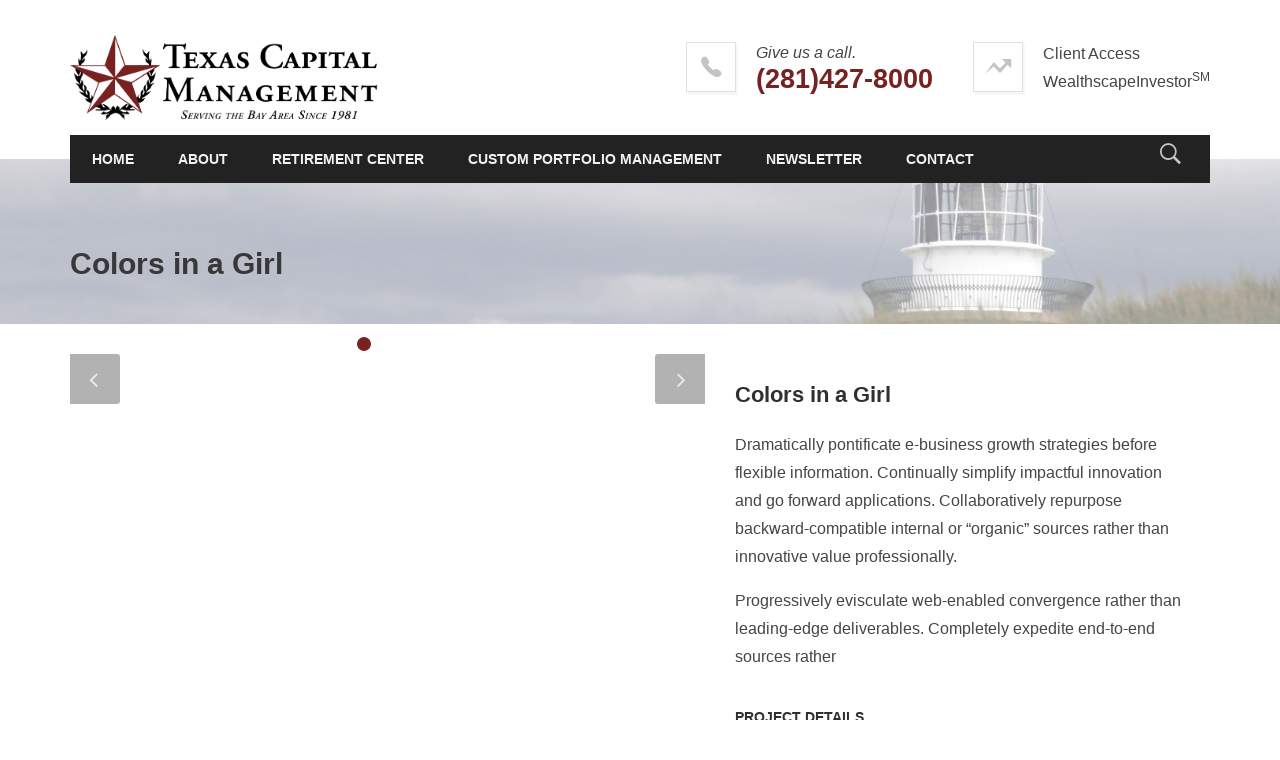

--- FILE ---
content_type: text/html; charset=UTF-8
request_url: https://www.txcm.com/portfolio/colors-in-a-girl-2/
body_size: 14186
content:
<!DOCTYPE html>
<!--[if IE 9 ]><html lang="en" class="ie9"> <![endif]-->
<!--[if (gt IE 9)|!(IE)]><!--> <html lang="en"> <!--<![endif]-->
<head>
	<meta charset="UTF-8" />
	<meta content="width=device-width, initial-scale=1.0, maximum-scale=1" name="viewport">
	<title>Colors in a Girl &#8211; Texas Capital Management</title>
<meta name='robots' content='max-image-preview:large' />
<link rel='dns-prefetch' href='//maxcdn.bootstrapcdn.com' />
<link rel="alternate" type="application/rss+xml" title="Texas Capital Management &raquo; Feed" href="https://www.txcm.com/feed/" />
<link rel="alternate" type="application/rss+xml" title="Texas Capital Management &raquo; Comments Feed" href="https://www.txcm.com/comments/feed/" />
<script type="text/javascript">
window._wpemojiSettings = {"baseUrl":"https:\/\/s.w.org\/images\/core\/emoji\/14.0.0\/72x72\/","ext":".png","svgUrl":"https:\/\/s.w.org\/images\/core\/emoji\/14.0.0\/svg\/","svgExt":".svg","source":{"concatemoji":"https:\/\/www.txcm.com\/wp-includes\/js\/wp-emoji-release.min.js?ver=6.2.8"}};
/*! This file is auto-generated */
!function(e,a,t){var n,r,o,i=a.createElement("canvas"),p=i.getContext&&i.getContext("2d");function s(e,t){p.clearRect(0,0,i.width,i.height),p.fillText(e,0,0);e=i.toDataURL();return p.clearRect(0,0,i.width,i.height),p.fillText(t,0,0),e===i.toDataURL()}function c(e){var t=a.createElement("script");t.src=e,t.defer=t.type="text/javascript",a.getElementsByTagName("head")[0].appendChild(t)}for(o=Array("flag","emoji"),t.supports={everything:!0,everythingExceptFlag:!0},r=0;r<o.length;r++)t.supports[o[r]]=function(e){if(p&&p.fillText)switch(p.textBaseline="top",p.font="600 32px Arial",e){case"flag":return s("\ud83c\udff3\ufe0f\u200d\u26a7\ufe0f","\ud83c\udff3\ufe0f\u200b\u26a7\ufe0f")?!1:!s("\ud83c\uddfa\ud83c\uddf3","\ud83c\uddfa\u200b\ud83c\uddf3")&&!s("\ud83c\udff4\udb40\udc67\udb40\udc62\udb40\udc65\udb40\udc6e\udb40\udc67\udb40\udc7f","\ud83c\udff4\u200b\udb40\udc67\u200b\udb40\udc62\u200b\udb40\udc65\u200b\udb40\udc6e\u200b\udb40\udc67\u200b\udb40\udc7f");case"emoji":return!s("\ud83e\udef1\ud83c\udffb\u200d\ud83e\udef2\ud83c\udfff","\ud83e\udef1\ud83c\udffb\u200b\ud83e\udef2\ud83c\udfff")}return!1}(o[r]),t.supports.everything=t.supports.everything&&t.supports[o[r]],"flag"!==o[r]&&(t.supports.everythingExceptFlag=t.supports.everythingExceptFlag&&t.supports[o[r]]);t.supports.everythingExceptFlag=t.supports.everythingExceptFlag&&!t.supports.flag,t.DOMReady=!1,t.readyCallback=function(){t.DOMReady=!0},t.supports.everything||(n=function(){t.readyCallback()},a.addEventListener?(a.addEventListener("DOMContentLoaded",n,!1),e.addEventListener("load",n,!1)):(e.attachEvent("onload",n),a.attachEvent("onreadystatechange",function(){"complete"===a.readyState&&t.readyCallback()})),(e=t.source||{}).concatemoji?c(e.concatemoji):e.wpemoji&&e.twemoji&&(c(e.twemoji),c(e.wpemoji)))}(window,document,window._wpemojiSettings);
</script>
<style type="text/css">
img.wp-smiley,
img.emoji {
	display: inline !important;
	border: none !important;
	box-shadow: none !important;
	height: 1em !important;
	width: 1em !important;
	margin: 0 0.07em !important;
	vertical-align: -0.1em !important;
	background: none !important;
	padding: 0 !important;
}
</style>
	<link rel='stylesheet' id='KJE-css' href='https://www.txcm.com/wp-content/themes/imperio-child/css/KJE.css?ver=1.1' type='text/css' media='all' />
<link rel='stylesheet' id='imperio-blog-css' href='https://www.txcm.com/wp-content/themes/imperio/css/blog.css?ver=6.2.8' type='text/css' media='all' />
<link rel='stylesheet' id='imperio-bootstrap-css' href='https://www.txcm.com/wp-content/themes/imperio/css/bootstrap.css?ver=6.2.8' type='text/css' media='all' />
<link rel='stylesheet' id='imperio-icons-css' href='https://www.txcm.com/wp-content/themes/imperio/css/icons-font.css?ver=6.2.8' type='text/css' media='all' />
<link rel='stylesheet' id='imperio-component-css' href='https://www.txcm.com/wp-content/themes/imperio/css/component.css?ver=6.2.8' type='text/css' media='all' />
<!--[if lt IE 9]>
<link rel='stylesheet' id='imperio-IE-css' href='https://www.txcm.com/wp-content/themes/imperio/css/IE.css?ver=6.2.8' type='text/css' media='all' />
<![endif]-->
<link rel='stylesheet' id='imperio-editor-css' href='https://www.txcm.com/wp-content/themes/imperio/editor-style.css?ver=6.2.8' type='text/css' media='all' />
<link rel='stylesheet' id='imperio-woo-layout-css' href='https://www.txcm.com/wp-content/themes/imperio/css/imperio-woo-layout.css?ver=6.2.8' type='text/css' media='all' />
<link rel='stylesheet' id='imperio-woo-css' href='https://www.txcm.com/wp-content/themes/imperio/css/imperio-woocommerce.css?ver=6.2.8' type='text/css' media='all' />
<link rel='stylesheet' id='imperio-ytp-css' href='https://www.txcm.com/wp-content/themes/imperio/css/mb.YTPlayer.css?ver=6.2.8' type='text/css' media='all' />
<link rel='stylesheet' id='imperio-retina-css' href='https://www.txcm.com/wp-content/themes/imperio/css/retina.css?ver=6.2.8' type='text/css' media='all' />
<link rel='stylesheet' id='imperio-style-css' href='https://www.txcm.com/wp-content/themes/imperio-child/style.css?ver=1' type='text/css' media='all' />
<style id='imperio-style-inline-css' type='text/css'>
.widget li a:after, .widget_nav_menu li a:after, .custom-widget.widget_recent_entries li a:after{
		color: #454545;
	}
	body, p, .lovepost a, .widget ul li a, .widget p, .widget span, .widget ul li, .the_content ul li, .the_content ol li, #recentcomments li, .custom-widget h4, .widget.widget-newsletter h3, .widget.des_cubeportfolio_widget h4, .widget.des_recent_posts_widget h4, .custom-widget ul li a, .des_partners_widget h4, .aio-icon-description, li, .smile_icon_list li .icon_description p, .contact-widget-container h4{
		
		font-family: 'Arial', 'Arial', 'sans-serif' ,sans-serif;
		font-weight: ;
		font-size: 16px;
		color: #454545;
	}
	
	.map_info_text{
		
		font-family: 'Arial', 'Arial', 'sans-serif' ,sans-serif;
		font-weight: ;
		font-size: 16px;
		color: #454545 !important;
	}
	
	a, .pageXofY .pageX, .pricing .bestprice .name, .filter li a:hover, .widget_links ul li a:hover, #contacts a:hover, .title-color, .ms-staff-carousel .ms-staff-info h4, .filter li a:hover, .navbar-default .navbar-nav > .open > a, .navbar-default .navbar-nav > .open > a:hover, .navbar-default .navbar-nav > .open > a:focus, a.go-about:hover, .text_color, .navbar-nav .dropdown-menu a:hover, .profile .profile-name, #elements h4, #contact li a:hover, #agency-slider h5, .ms-showcase1 .product-tt h3, .filter li a.active, .contacts li i, .big-icon i, .navbar-default.dark .navbar-brand:hover,.navbar-default.dark .navbar-brand:focus, a.p-button.border:hover, .navbar-default.light-menu .navbar-nav > li > a.selected, .navbar-default.light-menu .navbar-nav > li > a.hover_selected, .navbar-default.light-menu .navbar-nav > li > a.selected:hover, .navbar-default.light-menu .navbar-nav > li > a.hover_selected:hover, .navbar-default.light-menu .navbar-nav > li > a.selected, .navbar-default.light-menu .navbar-nav > li > a.hover_selected, .navbar-default.light-menu .navbar-nav > .open > a,.navbar-default.light-menu .navbar-nav > .open > a:hover, .navbar-default.light-menu .navbar-nav > .open > a:focus, .light-menu .dropdown-menu > li > a:focus, a.social:hover:before, .symbol.colored i, .icon-nofill, .slidecontent-bi .project-title-bi p a:hover, .grid .figcaption a.thumb-link:hover, .tp-caption a:hover, .btn-1d:hover, .btn-1d:active, #contacts .tweet_text a, #contacts .tweet_time a, .social-font-awesome li a:hover, h2.post-title a:hover, .tags a:hover, .imperio-button-color span, #contacts .form-success p, .nav-container .social-icons-fa a i:hover, .the_title h2 a:hover, .widget ul li a:hover, .nav-previous-nav1:hover a, .nav-next-nav1:hover a, .imperio_breadcrumbs a:hover, #big_footer .widget-newsletter .banner .text_color, .custom-widget .widget-newsletter .banner .text_color, .des-pages .postpagelinks, .widget_nav_menu .current-menu-item > a, .team-position, .nav-container .imperio_minicart li a:hover, .metas-container i, .header_style2_contact_info .telephone-contact .email, .special_tabs.icontext .label.current i, .special_tabs.icontext .label.current a, .special_tabs.text .label.current a, .widget-contact-content i{
	  color: #772221;
	}
	.testimonials.style1 .testimonial span a{
		color: #772221 !important;
	}
	.testimonials .cover-test-img{background:rgba(119,34,33,.8);}
	.aio-icon-read, .tp-caption a.text_color{color: #772221 !important;}
	
	#big_footer .social-icons-fa a i{color:#ffffff;}
	#big_footer .social-icons-fa a i:hover{color:#FFFFFF;}
	
	.homepage_parallax .home-logo-text a.light:hover, .homepage_parallax .home-logo-text a.dark:hover, #big_footer .newsletter_shortcode .banner h3 .text_color, .widget li a:hover:before, .widget_nav_menu li a:hover:before, .footer_sidebar ul li a:hover:before, .custom-widget li a:hover:before, .single-portfolio .social-shares ul li a:hover, .partners-container .slick-dots .slick-active i{
		color: #772221 !important;
	}
	
	.vc_tta-color-grey.vc_tta-style-classic .vc_active .vc_tta-panel-heading .vc_tta-controls-icon::after, .vc_tta-color-grey.vc_tta-style-classic .vc_active .vc_tta-panel-heading .vc_tta-controls-icon::before{
		border-color: #772221 !important;
	}
	#big_footer input.button{background-color: #772221 !important;}
	a.sf-button.hide-icon, .tabs li.current, .readmore:hover, .navbar-default .navbar-nav > .open > a,.navbar-default .navbar-nav > .open > a:hover, .navbar-default .navbar-nav > .open > a:focus, a.p-button:hover, a.p-button.colored, .light #contacts a.p-button, .tagcloud a:hover, .rounded.fill, .colored-section, .pricing .bestprice .price, .pricing .bestprice .signup, .signup:hover, .divider.colored, .services-graph li span, .no-touch .hi-icon-effect-1a .hi-icon:hover, .hi-icon-effect-1b .hi-icon:hover, .no-touch .hi-icon-effect-1b .hi-icon:hover, .symbol.colored .line-left, .symbol.colored .line-right, .projects-overlay #projects-loader, .panel-group .panel.active .panel-heading, .double-bounce1, .double-bounce2, .imperio-button-color-1d:after, .container1 > div, .container2 > div, .container3 > div, .cbp-l-caption-buttonLeft:hover, .cbp-l-caption-buttonRight:hover, .flex-control-paging li a.flex-active, .post-content a:hover .post-quote, .post-listing .post a:hover .post-quote, h2.post-title.post-link:hover, .imperio-button-color-1d:after, .woocommerce .widget_price_filter .ui-slider-horizontal .ui-slider-range, .woocommerce-page .widget_price_filter .ui-slider-horizontal .ui-slider-range,.imperio_little_shopping_bag .overview span.minicart_items, .nav-previous:hover, .nav-next:hover, .next-posts:hover, .prev-posts:hover, .btn-contact-left input, .single #commentform .form-submit #submit, a#send-comment, .newsletter_shortcode form input.button, .errorbutton, .single-portfolio .social-shares ul li a:hover i, .vc_tta.vc_general .vc_active .vc_tta-panel-title, .widget-newsletter form input.button, .modal-popup-link .tooltip-content, #back-top a:hover, .woocommerce span.onsale, .woocommerce-page span.onsale{
		background-color:#772221;
	}
	.aio-icon-tooltip .aio-icon:hover:after{box-shadow:0 0 0 2px #772221 !important;}
	.imperio_breadcrumbs a:hover, .cbp-nav-next:hover, .cbp-nav-prev:hover, .just-icon-align-left .aio-icon:hover, .aio-icon-tooltip .aio-icon:hover{
		background-color:#772221 !important;
	}
	.wpcf7 .imperio-form-main-slider .slider-button input, .flip-box-wrap .flip_link a:hover, .vc_btn3-style-custom:hover, .btn-contact-left.inversecolor input:hover{
		background-color:#772221 !important;color: #fff !important;
	}
	
	.widget .slick-dots li.slick-active i, .style-light .slick-dots li.slick-active i, .style-dark .slick-dots li.slick-active i{color: #772221 !important;opacity: 1;}
	
	
	.woocommerce #content input.button, .woocommerce #respond input#submit, .woocommerce a.button, .woocommerce button.button, .woocommerce input.button, .woocommerce-page #content input.button, .woocommerce-page #respond input#submit, .woocommerce-page a.button, .woocommerce-page button.button, .woocommerce-page input.button, .woocommerce #content div.product form.cart .button, .woocommerce div.product form.cart .button, .woocommerce-page #content div.product form.cart .button, .woocommerce-page div.product form.cart .button, .woocommerce ul.products li.product .onsale, .woocommerce-page ul.products li.product .onsale, .top-bar .phone-mail li.text_field, .nav-previous-nav1:hover:before, .nav-next-nav1:hover:after{
		background-color:#772221;
		color: #fff !important;
	}
	.nav-container a.button.imperio_minicart_checkout_but:hover, .nav-container a.button.imperio_minicart_cart_but:hover{
		background-color: #772221 !important;
		color: #fff !important;
		border: 2px solid #772221 !important;
		opacity: 1;
	}
	.imperio-button-color-1d:hover, .imperio-button-color-1d:active{
		border: 1px double #772221;
	}
	
	.imperio-button-color{
		background-color:#772221;
		color: #772221;
	}
	.cbp-l-caption-alignCenter .cbp-l-caption-buttonLeft:hover, .cbp-l-caption-alignCenter .cbp-l-caption-buttonRight:hover {
	    background-color:#772221 !important;
	    border:2px solid #772221 !important;
	    color: #fff !important;
	}
	.widget_posts .tabs li.current{border: 1px solid #772221;}
	.hi-icon-effect-1 .hi-icon:after{box-shadow: 0 0 0 3px #772221;}
	.colored-section:after {border: 20px solid #772221;}
	.filter li a.active, .filter li a:hover, .panel-group .panel.active .panel-heading{border:1px solid #772221;}
	.navbar-default.light-menu.border .navbar-nav > li > a.selected:before, .navbar-default.light-menu.border .navbar-nav > li > a.hover_selected:before, .navbar-default.light-menu.border .navbar-nav > li > a.selected:hover, .navbar-default.light-menu.border .navbar-nav > li > a.hover_selected:hover, .navbar-default.light-menu.border .navbar-nav > li > a.selected, .navbar-default.light-menu.border .navbar-nav > li > a.hover_selected{
		border-bottom: 1px solid #772221;
	}
	
	
	
	.doubleborder{
		border: 6px double #772221;
	}
	
	
	.special_tabs.icon .current .imperio_icon_special_tabs{
		background: #772221;
		border: 1px solid transparent;
	}
	.imperio-button-color, .des-pages .postpagelinks, .tagcloud a:hover{
		border: 1px solid #772221;
	}
	
	.navbar-collapse ul.menu-depth-1 li:not(.imperio_mega_hide_link) a, .dl-menuwrapper li:not(.imperio_mega_hide_link) a, .gosubmenu, .nav-container .imperio_minicart ul li {
		font-family: 'Montserrat', 'Arial', 'sans-serif', sans-serif;
		font-weight: 700;
		font-size: 13px;
		color: #f1f1f1;text-transform: uppercase;
letter-spacing: 0px;
	}
	.dl-back{color: #f1f1f1;}
	
	.navbar-collapse ul.menu-depth-1 li:not(.imperio_mega_hide_link):hover > a, .dl-menuwrapper li:not(.imperio_mega_hide_link):hover > a, .dl-menuwrapper li:not(.imperio_mega_hide_link):hover > a, .dl-menuwrapper li:not(.imperio_mega_hide_link):hover > .gosubmenu, .dl-menuwrapper li.dl-back:hover, .navbar-nav .dropdown-menu a:hover i, .dropdown-menu li.menu-item-has-children:not(.imperio_mega_hide_link):hover > a:before{
		color: #ffffff;
	}
		
	.menu-rounded ul.menu-depth-1, .menu-rounded ul.menu-depth-1 ul, .menu-rounded ul.menu-depth-1, .menu-rounded #dl-menu ul{background-color: rgba(34,34,34,1) !important;
	}
	
	.menu-simple ul.menu-depth-1, .menu-simple ul.menu-depth-1 ul, .menu-simple ul.menu-depth-1, .menu-simple #dl-menu ul{background-color: rgba(34,34,34,1) !important;
	}
	
	.menu-square ul.menu-depth-1, .menu-square ul.menu-depth-1 ul, .menu-square ul.menu-depth-1, .menu-square #dl-menu ul{background-color: rgba(34,34,34,1) !important;
	}
	
	/* next line removed because of weird paulos laptop bug */
	/* .navbar-collapse .imperio_mega_menu ul.menu-depth-2, .navbar-collapse .imperio_mega_menu ul.menu-depth-2 ul {background-color: transparent !important;} */
	
	.menu-rounded li:not(.imperio_mega_menu) li.menu-item-depth-1:hover > a, .menu-rounded li.menu-item-depth-2:hover > a, .menu-rounded li.menu-item-depth-3:hover > a, .dl-menuwrapper li:not(.imperio_mega_hide_link):hover > a{background-color: rgba(119,34,33,1) !important;
	}
	
	.menu-simple li:not(.imperio_mega_menu) li.menu-item-depth-1:hover > a, .menu-simple li.menu-item-depth-2:hover > a, .menu-simple li.menu-item-depth-3:hover > a{background-color: rgba(119,34,33,1) !important;
	}
	
	.menu-square li:not(.imperio_mega_menu) li.menu-item-depth-1:hover > a, .menu-square li.menu-item-depth-2:hover > a, .menu-square li.menu-item-depth-3:hover > a{background-color: rgba(119,34,33,1) !important;
	}
	
	
	
	.navbar-collapse li:not(.imperio_mega_menu) ul.menu-depth-1 li:not(:first-child){
		border-top: 1px solid #2b2b2b;
	}
	
	.menu-rounded .navbar-collapse li:not(.imperio_mega_menu) ul.menu-depth-1 li:not(:first-child){
		border-top: none !important;
	}
	
	.navbar-collapse li.imperio_mega_menu ul.menu-depth-2{
		border-right: 1px solid #2b2b2b;
	}
	.rtl .navbar-collapse li.imperio_mega_menu ul.menu-depth-2{
		border-left: 1px solid #2b2b2b;
	}
		
	#dl-menu ul li:not(:last-child) a, .imperio_sub_menu_border_color{
		border-bottom: 1px solid #2b2b2b;
	}
	
	.navbar-collapse > ul > li > a, .navbar-collapse > .header_style2_menu > ul > li > a{
		font-family: 'Montserrat', 'Arial', 'sans-serif', sans-serif;
		font-weight: 700;
		font-size: 14px;
		color: #f1f1f1;text-transform: uppercase;
letter-spacing: 0px;
	}
	
	.navbar-collapse > .header_style2_menu > ul > li > a:hover, 
	.navbar-collapse > .header_style2_menu > ul > li.current-menu-ancestor > a, 
	.navbar-collapse > .header_style2_menu > ul > li.current-menu-item > a, 
	.navbar-collapse > .header_style2_menu > ul > li > a.selected,
	.navbar-collapse > .header_style2_menu > ul > li > a.hover_selected,
	.navbar-collapse > ul > li > a:hover, 
	.navbar-collapse > ul > li.current-menu-ancestor > a, 
	.navbar-collapse > ul > li.current-menu-item > a, 
	.navbar-collapse > ul > li > a.selected,
	.navbar-collapse > ul > li > a.hover_selected{
		color: #772221;
	}
	
	.menu-rounded .navbar-collapse > .header_style2_menu > ul > li > a:hover,
	.menu-rounded .navbar-collapse > .header_style2_menu > ul > li.current-menu-ancestor > a,
	.menu-rounded .navbar-collapse > .header_style2_menu > ul > li.current-menu-item > a, 
	.menu-rounded .navbar-collapse > .header_style2_menu > ul > li > a.selected,
	.menu-rounded .navbar-collapse > .header_style2_menu > ul > li > a.hover_selected,
	.menu-square .navbar-collapse > .header_style2_menu > ul > li > a:hover, 
	.menu-square .navbar-collapse > .header_style2_menu > ul > li.current-menu-ancestor > a, 
	.menu-square .navbar-collapse > .header_style2_menu > ul > li.current-menu-item > a, 
	.menu-square .navbar-collapse > .header_style2_menu > ul > li > a.selected,
	.menu-square .navbar-collapse > .header_style2_menu > ul > li > a.hover_selected,
	.menu-rounded .navbar-collapse > ul > li > a:hover,
	
	.header.navbar .navbar-collapse ul li:hover a, 
	.menu-rounded .navbar-collapse > ul > li > a.selected,
	.menu-rounded .navbar-collapse > ul > li > a.hover_selected,
	.menu-square .navbar-collapse > ul > li > a:hover, 
	.menu-square .navbar-collapse > ul > li.current-menu-ancestor > a, 
	.menu-square .navbar-collapse > ul > li.current-menu-item > a, 
	.menu-square .navbar-collapse > ul > li > a.selected, .menu-square .navbar-collapse > ul > li > a.hover_selected{
		background: #772221;
		color: #fff !important;
	}
	.menu-rounded .navbar-collapse > ul > li.current-menu-item > a, .menu-rounded .navbar-collapse > ul > li.current-menu-ancestor > a{
		background: transparent !important;
		color: #772221 !important;
		border: 2px solid #772221;
	}
	
	.navbar-default.menu-rounded .navbar-nav > li, .navbar-default.menu-square .navbar-nav > li {
		padding-right:0px;
		padding-left:0px;
		padding-top:25px;
		padding-bottom:0px;
	}
	
	header.style2 .navbar-nav > li, .navbar-default.menu-square.style2 .navbar-nav > li {padding-top:0px;}
	header.style2{
		padding-bottom:25px;
	}
	header.style2 .header_style2_menu{
		margin-top:25px !important;
	}
	
	.navbar-default .navbar-nav > li > a{
		padding-right:0px;
		padding-left:0px;
		padding-top:25px;
		padding-bottom:0px;
	}
	
	header.style1 .header_social_icons, header.style2 .header_social_icons, header.style1 .search_trigger, header.style1 .imperio_dynamic_shopping_bag, header.style1 .menu-controls{
		padding-top:25px;
		padding-bottom:0px;
	}
	
	header.style2 .header_style2_menu{
		background-color: #222222;
	}
	
	header:not(.header_after_scroll) .navbar-nav > li > ul{
		margin-top:0px;
	}

	header:not(.header_after_scroll) .dl-menuwrapper button:after{
		background: #772221;
		box-shadow: 0 6px 0 #772221, 0 12px 0 #772221;
	}

	.imperio_minicart_wrapper{
		padding-top: 0px;
	}
	
	li.imperio_mega_hide_link > a, li.imperio_mega_hide_link > a:hover{
		font-family: 'Montserrat', 'Arial', 'sans-serif' !important;
		font-weight: 700;
		font-size: 12px !important;
		color: #ededed !important;text-transform: uppercase !important;
letter-spacing: 0px !important;
	}
	
/*
	.nav-container .imperio_minicart li a:hover {
		color: #ededed !important;
		text-decoration: none;
	}
*/
	.nav-container .imperio_minicart li a{
		font-family: 'Montserrat', 'Arial', 'sans-serif';
		font-weight: 700;
		font-size: 13px;
		color: #f1f1f1;text-transform: uppercase;
letter-spacing: 0px;
	}
	
	.dl-trigger{
		font-family: 'Montserrat', 'Arial', 'sans-serif' !important;
		font-weight: 700 !important;
		font-size: 14px;text-transform: uppercase;
letter-spacing: 0px;
	}
	
	.imperio_minicart, .imperio_minicart_wrapper{background-color: rgba(34,34,34,1) !important;
	}
	
	.page_content a, header a, #big_footer a{
		font-family: 'Lato', 'Arial', 'sans-serif';
		font-weight: normal;
		font-size: 16px;
		color: #454545
	}
	.page_content a:hover, header a:hover, #big_footer a:hover{
		color: #772221;
		background-color: #;
	}
	
	h1{
		font-family: 'Times New Roman', 'Arial', 'sans-serif';
		font-weight: ;
		font-size: 36px;
		color: #303030;
	}
	
	h2{
		font-family: 'Lato', 'Arial', 'sans-serif';
		font-weight: 900;
		font-size: 32px;
		color: #303030;
	}
	
	h3{
		font-family: 'Lato', 'Arial', 'sans-serif';
		font-weight: 900;
		font-size: 25px;
		color: #303030;
	}
	
	h4{
		font-family: 'Arial', 'Arial', 'sans-serif';
		font-weight: ;
		font-size: 22px;
		color: #303030;
	}
	.widget h2 > .widget_title_span, .wpb_content_element .wpb_accordion_header a, .custom-widget h4, .widget.widget-newsletter h3, .widget.des_cubeportfolio_widget h4, .widget.des_recent_posts_widget h4, .des_partners_widget h4, .contact-widget-container h4{
		color: #303030;
	}
	.ult-item-wrap .title h4{font-size: 16px !important;}
	.wpb_content_element .wpb_accordion_header.ui-accordion-header-active a{color: #772221;}
	h5{
		font-family: 'Lato', 'Arial', 'sans-serif';
		font-weight: 700;
		font-size: 18px;
		color: #303030;
	}
	
	h6{
		font-family: 'Lato', 'Arial', 'sans-serif';
		font-weight: 300;
		font-size: 16px;
		color: #8c8c8c;
	}
		
	header.navbar{background-color: rgba(255,255,255,1);
	}
	
	body#boxed_layout{background-color: #ededed;
	}
	
	header .header_style2_contact_info{margin-top: 35px !important;margin-bottom: 35px !important;
	}
	
	header a.navbar-brand{margin-top: 35px;margin-bottom: 35px;margin-left: 0px;height:64px;
	}
	header a.navbar-brand img{max-height: 64px;}
	#primary_footer > .container, #primary_footer > .no-fcontainer{
		padding-top:80px;
		padding-bottom:80px;
	}
	#primary_footer{background-color: rgba(0,0,0,1);
	}

	#primary_footer input, #primary_footer textarea{background-color: rgba(0,0,0,1);
	}
	#primary_footer input, #primary_footer textarea{
		border: 1px solid #2a2f38;
	}
	#primary_footer hr, .footer_sidebar ul li, #big_footer .forms input{
		border-top: 1px solid #2a2f38;
	}
	
	.footer_sidebar ul li:last-child{
		border-bottom: 1px solid #2a2f38;
	}
	#primary_footer a{
		color: #adaaaa;
	}
	
	#primary_footer, #primary_footer p, #big_footer input, #big_footer textarea{
		color: #adaaaa;
	}
	
	#primary_footer .footer_sidebar > h4, #primary_footer .footer_sidebar > .widget > h4 {
		color: #adaaaa;
	}
	
	#secondary_footer{background-color: rgba(119,34,33,1);
		padding-top:20px;
		padding-bottom:20px;
	}
	
	#secondary_footer .social-icons-fa a i{
		font-size: 22px;
		line-height: 22px;
		color: #ffffff;
	}
	#secondary_footer .social-icons-fa a i:before{
		font-size: 22px;
	}
	#secondary_footer .social-icons-fa a:hover i{
		color: #FFFFFF;
	}
	
	
	header.style2 .search_input{
		height: calc(100% + 25px);
	}
	
	header .search_input{background-color: rgba(255,255,255,0.98);
	}
	header .search_input input.search_input_value{
		font-family: 'Helvetica Neue', 'Arial', 'sans-serif';
		font-weight: ;
	}
	header .search_input input.search_input_value, header .search_close{
		font-size: 30px;
		color: #444444;
	}
	header .search_input .ajax_search_results ul{background-color: rgba(255,255,255,0.98);
	}
	header .search_input .ajax_search_results ul li.selected{background-color: rgba(242,242,242,0.98);
	}
	header .search_input .ajax_search_results ul li{
		border-bottom: 1px solid #dedede;
	}
	header .search_input .ajax_search_results ul li a{
		font-family: 'Helvetica Neue', 'Arial', 'sans-serif';
		font-weight: ;
		font-size: 14px;
		color: #696969
	}
	header .search_input .ajax_search_results ul li.selected a{
		color: #3d3d3d
	}
	header .search_input .ajax_search_results ul li a span, header .search_input .ajax_search_results ul li a span i{
		font-family: 'Helvetica Neue', 'Arial', 'sans-serif';
		font-weight: ;
		font-size: 12px;
		color: #c2c2c2
	}
	header .search_input .ajax_search_results ul li.selected a span{
		color: #c2c2c2
	}
	.imperio_breadcrumbs, .imperio_breadcrumbs a, .imperio_breadcrumbs span{
		font-family: 'Helvetica Neue', 'Arial', 'sans-serif';
		font-weight: ;
		color: #f2f2f2;
		font-size: 13px;
	}

	#menu_top_bar > li ul{background: #1E1E1E;}
	#menu_top_bar > li ul li:hover{background: #1E1E1E;}
	#menu_top_bar > li ul a{color: #8C8C8C !important;}
	#menu_top_bar > li ul a:hover, #menu_top_bar > li ul li:hover > a{color: #f2f2f2 !important;}
	
	header.navbar .nav-container > i, header .menu-controls i{color: #C3C5C5 !important;}
	header.navbar .nav-container .imperio_right_header_icons i:hover, header .menu-controls .imperio_right_header_icons i:hover{color: #772221 !important;}
	header.header_after_scroll.navbar .nav-container .imperio_right_header_icons i, header .menu-controls .imperio_right_header_icons i{color: #ABABAB !important;}
	
	header.header_after_scroll.navbar .nav-container .imperio_right_header_icons i:hover, header .menu-controls .imperio_right_header_icons i:hover{color: #333333 !important;}
		.imperio-push-sidebar.imperio-push-sidebar-right{background-color:#1a1a1a !important;}
		
		.imperio-push-sidebar .widget h2 > .widget_title_span, .imperio-push-sidebar .wpb_content_element .wpb_accordion_header a, .imperio-push-sidebar .custom-widget h4, .imperio-push-sidebar .widget.widget-newsletter h3, .imperio-push-sidebar .widget.des_cubeportfolio_widget h4, .imperio-push-sidebar .widget.des_recent_posts_widget h4, .imperio-push-sidebar .des_partners_widget h4, .imperio-push-sidebar .contact-widget-container h4, .imperio-push-sidebar .widget h4{
			
			font-family: 'Helvetica Neue', 'Arial', 'sans-serif';
			font-weight: ;
			color: #ebebeb !important;
			font-size: 12px;
		}
		
		.imperio-push-sidebar a{
			
			font-family: 'Helvetica Neue', 'Arial', 'sans-serif';
			font-weight: ;
			color: #ebebeb !important;
			font-size: 12px;
		}
		
		.imperio-push-sidebar a:hover{
			color: #ffffff !important;
		}
		
		.imperio-push-sidebar p{
			
			font-family: 'Helvetica Neue', 'Arial', 'sans-serif';
			font-weight: ;
			color: #ebebeb !important;
			font-size: 12px;
		}
	.construction-link{
    font-size: 12px !important;
    letter-spacing: 1px;
    font-weight: 800 !important;
}
.imperio_breadcrumbs a, .imperio_breadcrumbs span {
    background: rgba(0,0,0,0.5);
    font-weight: bold;
}
#secondary_footer .footer_custom_text.left {
    border-left: none;
    padding-left: 0;
    margin-left: 0;
}
.f-service{
    margin-bottom: 20px;
    position: relative;
    display: inline-block;
    width: 100%;
}
</style>
<link rel='stylesheet' id='wp-block-library-css' href='https://www.txcm.com/wp-includes/css/dist/block-library/style.min.css?ver=6.2.8' type='text/css' media='all' />
<link rel='stylesheet' id='classic-theme-styles-css' href='https://www.txcm.com/wp-includes/css/classic-themes.min.css?ver=6.2.8' type='text/css' media='all' />
<style id='global-styles-inline-css' type='text/css'>
body{--wp--preset--color--black: #000000;--wp--preset--color--cyan-bluish-gray: #abb8c3;--wp--preset--color--white: #ffffff;--wp--preset--color--pale-pink: #f78da7;--wp--preset--color--vivid-red: #cf2e2e;--wp--preset--color--luminous-vivid-orange: #ff6900;--wp--preset--color--luminous-vivid-amber: #fcb900;--wp--preset--color--light-green-cyan: #7bdcb5;--wp--preset--color--vivid-green-cyan: #00d084;--wp--preset--color--pale-cyan-blue: #8ed1fc;--wp--preset--color--vivid-cyan-blue: #0693e3;--wp--preset--color--vivid-purple: #9b51e0;--wp--preset--gradient--vivid-cyan-blue-to-vivid-purple: linear-gradient(135deg,rgba(6,147,227,1) 0%,rgb(155,81,224) 100%);--wp--preset--gradient--light-green-cyan-to-vivid-green-cyan: linear-gradient(135deg,rgb(122,220,180) 0%,rgb(0,208,130) 100%);--wp--preset--gradient--luminous-vivid-amber-to-luminous-vivid-orange: linear-gradient(135deg,rgba(252,185,0,1) 0%,rgba(255,105,0,1) 100%);--wp--preset--gradient--luminous-vivid-orange-to-vivid-red: linear-gradient(135deg,rgba(255,105,0,1) 0%,rgb(207,46,46) 100%);--wp--preset--gradient--very-light-gray-to-cyan-bluish-gray: linear-gradient(135deg,rgb(238,238,238) 0%,rgb(169,184,195) 100%);--wp--preset--gradient--cool-to-warm-spectrum: linear-gradient(135deg,rgb(74,234,220) 0%,rgb(151,120,209) 20%,rgb(207,42,186) 40%,rgb(238,44,130) 60%,rgb(251,105,98) 80%,rgb(254,248,76) 100%);--wp--preset--gradient--blush-light-purple: linear-gradient(135deg,rgb(255,206,236) 0%,rgb(152,150,240) 100%);--wp--preset--gradient--blush-bordeaux: linear-gradient(135deg,rgb(254,205,165) 0%,rgb(254,45,45) 50%,rgb(107,0,62) 100%);--wp--preset--gradient--luminous-dusk: linear-gradient(135deg,rgb(255,203,112) 0%,rgb(199,81,192) 50%,rgb(65,88,208) 100%);--wp--preset--gradient--pale-ocean: linear-gradient(135deg,rgb(255,245,203) 0%,rgb(182,227,212) 50%,rgb(51,167,181) 100%);--wp--preset--gradient--electric-grass: linear-gradient(135deg,rgb(202,248,128) 0%,rgb(113,206,126) 100%);--wp--preset--gradient--midnight: linear-gradient(135deg,rgb(2,3,129) 0%,rgb(40,116,252) 100%);--wp--preset--duotone--dark-grayscale: url('#wp-duotone-dark-grayscale');--wp--preset--duotone--grayscale: url('#wp-duotone-grayscale');--wp--preset--duotone--purple-yellow: url('#wp-duotone-purple-yellow');--wp--preset--duotone--blue-red: url('#wp-duotone-blue-red');--wp--preset--duotone--midnight: url('#wp-duotone-midnight');--wp--preset--duotone--magenta-yellow: url('#wp-duotone-magenta-yellow');--wp--preset--duotone--purple-green: url('#wp-duotone-purple-green');--wp--preset--duotone--blue-orange: url('#wp-duotone-blue-orange');--wp--preset--font-size--small: 13px;--wp--preset--font-size--medium: 20px;--wp--preset--font-size--large: 36px;--wp--preset--font-size--x-large: 42px;--wp--preset--spacing--20: 0.44rem;--wp--preset--spacing--30: 0.67rem;--wp--preset--spacing--40: 1rem;--wp--preset--spacing--50: 1.5rem;--wp--preset--spacing--60: 2.25rem;--wp--preset--spacing--70: 3.38rem;--wp--preset--spacing--80: 5.06rem;--wp--preset--shadow--natural: 6px 6px 9px rgba(0, 0, 0, 0.2);--wp--preset--shadow--deep: 12px 12px 50px rgba(0, 0, 0, 0.4);--wp--preset--shadow--sharp: 6px 6px 0px rgba(0, 0, 0, 0.2);--wp--preset--shadow--outlined: 6px 6px 0px -3px rgba(255, 255, 255, 1), 6px 6px rgba(0, 0, 0, 1);--wp--preset--shadow--crisp: 6px 6px 0px rgba(0, 0, 0, 1);}:where(.is-layout-flex){gap: 0.5em;}body .is-layout-flow > .alignleft{float: left;margin-inline-start: 0;margin-inline-end: 2em;}body .is-layout-flow > .alignright{float: right;margin-inline-start: 2em;margin-inline-end: 0;}body .is-layout-flow > .aligncenter{margin-left: auto !important;margin-right: auto !important;}body .is-layout-constrained > .alignleft{float: left;margin-inline-start: 0;margin-inline-end: 2em;}body .is-layout-constrained > .alignright{float: right;margin-inline-start: 2em;margin-inline-end: 0;}body .is-layout-constrained > .aligncenter{margin-left: auto !important;margin-right: auto !important;}body .is-layout-constrained > :where(:not(.alignleft):not(.alignright):not(.alignfull)){max-width: var(--wp--style--global--content-size);margin-left: auto !important;margin-right: auto !important;}body .is-layout-constrained > .alignwide{max-width: var(--wp--style--global--wide-size);}body .is-layout-flex{display: flex;}body .is-layout-flex{flex-wrap: wrap;align-items: center;}body .is-layout-flex > *{margin: 0;}:where(.wp-block-columns.is-layout-flex){gap: 2em;}.has-black-color{color: var(--wp--preset--color--black) !important;}.has-cyan-bluish-gray-color{color: var(--wp--preset--color--cyan-bluish-gray) !important;}.has-white-color{color: var(--wp--preset--color--white) !important;}.has-pale-pink-color{color: var(--wp--preset--color--pale-pink) !important;}.has-vivid-red-color{color: var(--wp--preset--color--vivid-red) !important;}.has-luminous-vivid-orange-color{color: var(--wp--preset--color--luminous-vivid-orange) !important;}.has-luminous-vivid-amber-color{color: var(--wp--preset--color--luminous-vivid-amber) !important;}.has-light-green-cyan-color{color: var(--wp--preset--color--light-green-cyan) !important;}.has-vivid-green-cyan-color{color: var(--wp--preset--color--vivid-green-cyan) !important;}.has-pale-cyan-blue-color{color: var(--wp--preset--color--pale-cyan-blue) !important;}.has-vivid-cyan-blue-color{color: var(--wp--preset--color--vivid-cyan-blue) !important;}.has-vivid-purple-color{color: var(--wp--preset--color--vivid-purple) !important;}.has-black-background-color{background-color: var(--wp--preset--color--black) !important;}.has-cyan-bluish-gray-background-color{background-color: var(--wp--preset--color--cyan-bluish-gray) !important;}.has-white-background-color{background-color: var(--wp--preset--color--white) !important;}.has-pale-pink-background-color{background-color: var(--wp--preset--color--pale-pink) !important;}.has-vivid-red-background-color{background-color: var(--wp--preset--color--vivid-red) !important;}.has-luminous-vivid-orange-background-color{background-color: var(--wp--preset--color--luminous-vivid-orange) !important;}.has-luminous-vivid-amber-background-color{background-color: var(--wp--preset--color--luminous-vivid-amber) !important;}.has-light-green-cyan-background-color{background-color: var(--wp--preset--color--light-green-cyan) !important;}.has-vivid-green-cyan-background-color{background-color: var(--wp--preset--color--vivid-green-cyan) !important;}.has-pale-cyan-blue-background-color{background-color: var(--wp--preset--color--pale-cyan-blue) !important;}.has-vivid-cyan-blue-background-color{background-color: var(--wp--preset--color--vivid-cyan-blue) !important;}.has-vivid-purple-background-color{background-color: var(--wp--preset--color--vivid-purple) !important;}.has-black-border-color{border-color: var(--wp--preset--color--black) !important;}.has-cyan-bluish-gray-border-color{border-color: var(--wp--preset--color--cyan-bluish-gray) !important;}.has-white-border-color{border-color: var(--wp--preset--color--white) !important;}.has-pale-pink-border-color{border-color: var(--wp--preset--color--pale-pink) !important;}.has-vivid-red-border-color{border-color: var(--wp--preset--color--vivid-red) !important;}.has-luminous-vivid-orange-border-color{border-color: var(--wp--preset--color--luminous-vivid-orange) !important;}.has-luminous-vivid-amber-border-color{border-color: var(--wp--preset--color--luminous-vivid-amber) !important;}.has-light-green-cyan-border-color{border-color: var(--wp--preset--color--light-green-cyan) !important;}.has-vivid-green-cyan-border-color{border-color: var(--wp--preset--color--vivid-green-cyan) !important;}.has-pale-cyan-blue-border-color{border-color: var(--wp--preset--color--pale-cyan-blue) !important;}.has-vivid-cyan-blue-border-color{border-color: var(--wp--preset--color--vivid-cyan-blue) !important;}.has-vivid-purple-border-color{border-color: var(--wp--preset--color--vivid-purple) !important;}.has-vivid-cyan-blue-to-vivid-purple-gradient-background{background: var(--wp--preset--gradient--vivid-cyan-blue-to-vivid-purple) !important;}.has-light-green-cyan-to-vivid-green-cyan-gradient-background{background: var(--wp--preset--gradient--light-green-cyan-to-vivid-green-cyan) !important;}.has-luminous-vivid-amber-to-luminous-vivid-orange-gradient-background{background: var(--wp--preset--gradient--luminous-vivid-amber-to-luminous-vivid-orange) !important;}.has-luminous-vivid-orange-to-vivid-red-gradient-background{background: var(--wp--preset--gradient--luminous-vivid-orange-to-vivid-red) !important;}.has-very-light-gray-to-cyan-bluish-gray-gradient-background{background: var(--wp--preset--gradient--very-light-gray-to-cyan-bluish-gray) !important;}.has-cool-to-warm-spectrum-gradient-background{background: var(--wp--preset--gradient--cool-to-warm-spectrum) !important;}.has-blush-light-purple-gradient-background{background: var(--wp--preset--gradient--blush-light-purple) !important;}.has-blush-bordeaux-gradient-background{background: var(--wp--preset--gradient--blush-bordeaux) !important;}.has-luminous-dusk-gradient-background{background: var(--wp--preset--gradient--luminous-dusk) !important;}.has-pale-ocean-gradient-background{background: var(--wp--preset--gradient--pale-ocean) !important;}.has-electric-grass-gradient-background{background: var(--wp--preset--gradient--electric-grass) !important;}.has-midnight-gradient-background{background: var(--wp--preset--gradient--midnight) !important;}.has-small-font-size{font-size: var(--wp--preset--font-size--small) !important;}.has-medium-font-size{font-size: var(--wp--preset--font-size--medium) !important;}.has-large-font-size{font-size: var(--wp--preset--font-size--large) !important;}.has-x-large-font-size{font-size: var(--wp--preset--font-size--x-large) !important;}
.wp-block-navigation a:where(:not(.wp-element-button)){color: inherit;}
:where(.wp-block-columns.is-layout-flex){gap: 2em;}
.wp-block-pullquote{font-size: 1.5em;line-height: 1.6;}
</style>
<link rel='stylesheet' id='contact-form-7-css' href='https://www.txcm.com/wp-content/plugins/contact-form-7/includes/css/styles.css?ver=4.4.2' type='text/css' media='all' />
<link rel='stylesheet' id='rs-plugin-settings-css' href='https://www.txcm.com/wp-content/plugins/revslider/public/assets/css/settings.css?ver=5.4.3.1' type='text/css' media='all' />
<style id='rs-plugin-settings-inline-css' type='text/css'>
#rs-demo-id {}
</style>
<link rel='stylesheet' id='upg-style-css' href='https://www.txcm.com/wp-content/plugins/wp-upg/css/style.css?ver=6.2.8' type='text/css' media='all' />
<link rel='stylesheet' id='colorbox-css' href='https://www.txcm.com/wp-content/plugins/wp-upg/css/colorbox.css?ver=1' type='text/css' media='all' />
<link rel='stylesheet' id='odude-pure-css' href='https://www.txcm.com/wp-content/plugins/wp-upg/css/pure-min.css?ver=6.2.8' type='text/css' media='all' />
<link rel='stylesheet' id='font-awesome-css-css' href='https://maxcdn.bootstrapcdn.com/font-awesome/4.6.3/css/font-awesome.min.css?ver=6.2.8' type='text/css' media='all' />
<link rel='stylesheet' id='odude-pure-grid-css' href='https://www.txcm.com/wp-content/plugins/wp-upg/css/grids-responsive-min.css?ver=6.2.8' type='text/css' media='all' />
<link rel='stylesheet' id='wp-pagenavi-css' href='https://www.txcm.com/wp-content/plugins/wp-pagenavi/pagenavi-css.css?ver=2.70' type='text/css' media='all' />
<link rel='stylesheet' id='cubeportfolio-jquery-css-css' href='https://www.txcm.com/wp-content/plugins/cubeportfolio/public/css/main.min-1.13.2.css?ver=1.13.2' type='text/css' media='all' />
<link rel='stylesheet' id='prettyphoto-css' href='https://www.txcm.com/wp-content/plugins/js_composer/assets/lib/prettyphoto/css/prettyPhoto.min.css?ver=5.1.1' type='text/css' media='all' />
<link rel='stylesheet' id='js_composer_front-css' href='https://www.txcm.com/wp-content/plugins/js_composer/assets/css/js_composer.min.css?ver=5.1.1' type='text/css' media='all' />
<link rel='stylesheet' id='ms-main-css' href='https://www.txcm.com/wp-content/plugins/masterslider-installable/public/assets/css/masterslider.main.css?ver=3.1.2' type='text/css' media='all' />
<link rel='stylesheet' id='ms-custom-css' href='https://www.txcm.com/wp-content/uploads/masterslider/custom.css?ver=1.1' type='text/css' media='all' />
<link rel='stylesheet' id='bsf-Defaults-css' href='https://www.txcm.com/wp-content/uploads/smile_fonts/Defaults/Defaults.css?ver=6.2.8' type='text/css' media='all' />
<link rel='stylesheet' id='ultimate-style-css' href='https://www.txcm.com/wp-content/plugins/Ultimate_VC_Addons/assets/min-css/style.min.css?ver=3.16.12' type='text/css' media='all' />
<link rel='stylesheet' id='ultimate-animate-css' href='https://www.txcm.com/wp-content/plugins/Ultimate_VC_Addons/assets/min-css/animate.min.css?ver=3.16.12' type='text/css' media='all' />
<script type='text/javascript' src='https://www.txcm.com/wp-content/themes/imperio-child/js/KJE.js?ver=1.1' id='KJE-js'></script>
<script type='text/javascript' src='https://www.txcm.com/wp-content/themes/imperio-child/js/KJESiteSpecific.js?ver=1.1' id='KJESiteSpecific-js'></script>
<!--[if lt IE 9]>
<script type='text/javascript' src='https://www.txcm.com/wp-content/themes/imperio/js/html5.js?ver=6.2.8' id='imperio-html5trunk-js'></script>
<![endif]-->
<script type='text/javascript' src='https://www.txcm.com/wp-includes/js/jquery/jquery.min.js?ver=3.6.4' id='jquery-core-js'></script>
<script type='text/javascript' src='https://www.txcm.com/wp-includes/js/jquery/jquery-migrate.min.js?ver=3.4.0' id='jquery-migrate-js'></script>
<script type='text/javascript' src='https://www.txcm.com/wp-content/plugins/revslider/public/assets/js/jquery.themepunch.tools.min.js?ver=5.4.3.1' id='tp-tools-js'></script>
<script type='text/javascript' src='https://www.txcm.com/wp-content/plugins/revslider/public/assets/js/jquery.themepunch.revolution.min.js?ver=5.4.3.1' id='revmin-js'></script>
<script type='text/javascript' src='https://www.txcm.com/wp-content/plugins/wp-upg/js/common.js?ver=6.2.8' id='upg_common-js'></script>
<script type='text/javascript' src='https://www.txcm.com/wp-content/plugins/Ultimate_VC_Addons/assets/min-js/ultimate-params.min.js?ver=3.16.12' id='ultimate-vc-params-js'></script>
<script type='text/javascript' src='https://www.txcm.com/wp-content/plugins/Ultimate_VC_Addons/assets/min-js/jquery-appear.min.js?ver=3.16.12' id='ultimate-appear-js'></script>
<script type='text/javascript' src='https://www.txcm.com/wp-content/plugins/Ultimate_VC_Addons/assets/min-js/custom.min.js?ver=3.16.12' id='ultimate-custom-js'></script>
<link rel="https://api.w.org/" href="https://www.txcm.com/wp-json/" /><link rel="EditURI" type="application/rsd+xml" title="RSD" href="https://www.txcm.com/xmlrpc.php?rsd" />
<link rel="wlwmanifest" type="application/wlwmanifest+xml" href="https://www.txcm.com/wp-includes/wlwmanifest.xml" />
<meta name="generator" content="WordPress 6.2.8" />
<link rel="canonical" href="https://www.txcm.com/portfolio/colors-in-a-girl-2/" />
<link rel='shortlink' href='https://www.txcm.com/?p=1161' />
<link rel="alternate" type="application/json+oembed" href="https://www.txcm.com/wp-json/oembed/1.0/embed?url=https%3A%2F%2Fwww.txcm.com%2Fportfolio%2Fcolors-in-a-girl-2%2F" />
<link rel="alternate" type="text/xml+oembed" href="https://www.txcm.com/wp-json/oembed/1.0/embed?url=https%3A%2F%2Fwww.txcm.com%2Fportfolio%2Fcolors-in-a-girl-2%2F&#038;format=xml" />
<script>var ms_grabbing_curosr='https://www.txcm.com/wp-content/plugins/masterslider-installable/public/assets/css/common/grabbing.cur',ms_grab_curosr='https://www.txcm.com/wp-content/plugins/masterslider-installable/public/assets/css/common/grab.cur';</script>
<meta name="generator" content="MasterSlider 3.1.2 - Responsive Touch Image Slider" />
<script type='text/javascript'>
				jQuery(document).ready(function($) {
				var ult_smooth_speed = 480;
				var ult_smooth_step = 80;
				$('html').attr('data-ult_smooth_speed',ult_smooth_speed).attr('data-ult_smooth_step',ult_smooth_step);
				});
			</script>	<script async src="https://www.googletagmanager.com/gtag/js?id=UA-10303833-2"></script>
<script>
  window.dataLayer = window.dataLayer || [];
  function gtag(){dataLayer.push(arguments);}
  gtag('js', new Date());

  gtag('config', 'UA-10303833-2');
</script>
<meta name="generator" content="Powered by Visual Composer - drag and drop page builder for WordPress."/>
<!--[if lte IE 9]><link rel="stylesheet" type="text/css" href="https://www.txcm.com/wp-content/plugins/js_composer/assets/css/vc_lte_ie9.min.css" media="screen"><![endif]--><script type="text/javascript">if (typeof ajaxurl === "undefined") {var ajaxurl = "https://www.txcm.com/wp-admin/admin-ajax.php"}</script><meta name="generator" content="Powered by Slider Revolution 5.4.3.1 - responsive, Mobile-Friendly Slider Plugin for WordPress with comfortable drag and drop interface." />
<link rel="icon" href="https://www.txcm.com/wp-content/uploads/2017/07/fav-icon.png" sizes="32x32" />
<link rel="icon" href="https://www.txcm.com/wp-content/uploads/2017/07/fav-icon.png" sizes="192x192" />
<link rel="apple-touch-icon" href="https://www.txcm.com/wp-content/uploads/2017/07/fav-icon.png" />
<meta name="msapplication-TileImage" content="https://www.txcm.com/wp-content/uploads/2017/07/fav-icon.png" />
<script type="text/javascript">function setREVStartSize(e){
				try{ var i=jQuery(window).width(),t=9999,r=0,n=0,l=0,f=0,s=0,h=0;					
					if(e.responsiveLevels&&(jQuery.each(e.responsiveLevels,function(e,f){f>i&&(t=r=f,l=e),i>f&&f>r&&(r=f,n=e)}),t>r&&(l=n)),f=e.gridheight[l]||e.gridheight[0]||e.gridheight,s=e.gridwidth[l]||e.gridwidth[0]||e.gridwidth,h=i/s,h=h>1?1:h,f=Math.round(h*f),"fullscreen"==e.sliderLayout){var u=(e.c.width(),jQuery(window).height());if(void 0!=e.fullScreenOffsetContainer){var c=e.fullScreenOffsetContainer.split(",");if (c) jQuery.each(c,function(e,i){u=jQuery(i).length>0?u-jQuery(i).outerHeight(!0):u}),e.fullScreenOffset.split("%").length>1&&void 0!=e.fullScreenOffset&&e.fullScreenOffset.length>0?u-=jQuery(window).height()*parseInt(e.fullScreenOffset,0)/100:void 0!=e.fullScreenOffset&&e.fullScreenOffset.length>0&&(u-=parseInt(e.fullScreenOffset,0))}f=u}else void 0!=e.minHeight&&f<e.minHeight&&(f=e.minHeight);e.c.closest(".rev_slider_wrapper").css({height:f})					
				}catch(d){console.log("Failure at Presize of Slider:"+d)}
			};</script>
<noscript><style type="text/css"> .wpb_animate_when_almost_visible { opacity: 1; }</style></noscript>        <!-- Global site tag (gtag.js) - Google Analytics -->
        <script async src="https://www.googletagmanager.com/gtag/js?id=UA-117218614-1"></script>
        <script>
                window.dataLayer = window.dataLayer || [];
                function gtag(){dataLayer.push(arguments);}
                gtag('js', new Date());
                gtag('config', 'UA-117218614-1');
        </script>
</head>


<body class="portfolio-template-default single single-portfolio postid-1161  content_after_header _masterslider _msp_version_3.1.2 wpb-js-composer js-comp-ver-5.1.1 vc_responsive">
	
		
	
	
	<div id="main">
		
		
	<header class="navbar navbar-default navbar-fixed-top style2  header_not_fixed header-with-container menu-square">
		
				
		<div class="nav-container  container">
	    	<div class="navbar-header">
		    					<a class="navbar-brand nav-to" href="https://www.txcm.com/" tabindex="-1">
	        						<img class="logo_normal notalone" style="position: relative;" src="https://www.txcm.com/wp-content/uploads/2017/07/TXCM_LOGO_LAND.png" alt="" title="">
    					
    					    				<img class="logo_retina" style="display:none; position: relative;" src="https://www.txcm.com/wp-content/uploads/2017/07/TXCM_LOGO_LAND.png" alt="" title="">
    						        </a>
			</div>
			
						
			<div class="navbar-collapse collapse">
				<div class='header_style2_menu'><ul id="menu-primary-navigation" class="nav navbar-nav navbar-right"><li id="nav-menu-item-8025" class="main-menu-item  menu-item-even menu-item-depth-0 menu-item menu-item-type-post_type menu-item-object-page menu-item-home page-3042"><a href="https://www.txcm.com/" class="menu-link main-menu-link">Home</a></li>
<li id="nav-menu-item-8019" class="main-menu-item  menu-item-even menu-item-depth-0 menu-item menu-item-type-post_type menu-item-object-page page-2068"><a href="https://www.txcm.com/about-txcm/" class="menu-link main-menu-link">About</a></li>
<li id="nav-menu-item-8010" class="main-menu-item  menu-item-even menu-item-depth-0 menu-item menu-item-type-post_type menu-item-object-page page-3161"><a href="https://www.txcm.com/retirement-center/" class="menu-link main-menu-link">Retirement Center</a></li>
<li id="nav-menu-item-8130" class="main-menu-item  menu-item-even menu-item-depth-0 menu-item menu-item-type-post_type menu-item-object-page page-3145"><a href="https://www.txcm.com/custom-portfolio-management/" class="menu-link main-menu-link">Custom Portfolio Management</a></li>
<li id="nav-menu-item-8332" class="main-menu-item  menu-item-even menu-item-depth-0 menu-item menu-item-type-custom menu-item-object-custom custom-8332"><a href="https://www.txcm.com/newsletter/" class="menu-link main-menu-link">Newsletter</a></li>
<li id="nav-menu-item-7994" class="main-menu-item  menu-item-even menu-item-depth-0 menu-item menu-item-type-post_type menu-item-object-page page-2137"><a href="https://www.txcm.com/contact-us/" class="menu-link main-menu-link">Contact</a></li>
</ul>						<div class="imperio_right_header_icons">
														<div class="search_trigger"><i class="ion-ios-search-strong"></i></div>
														</div>
						</div>			</div>
			
						
			
								<div id="dl-menu" class="dl-menuwrapper">
						<div class="dl-trigger-wrapper">
							<button class="dl-trigger"></button>
						</div>
						<ul id="menu-primary-navigation-1" class="dl-menu"><li id="mobile-nav-menu-item-8025" class="main-menu-item  menu-item-even menu-item-depth-0 menu-item menu-item-type-post_type menu-item-object-page menu-item-home page-3042"><a href="https://www.txcm.com/" class="menu-link main-menu-link">Home</a></li>
<li id="mobile-nav-menu-item-8019" class="main-menu-item  menu-item-even menu-item-depth-0 menu-item menu-item-type-post_type menu-item-object-page page-2068"><a href="https://www.txcm.com/about-txcm/" class="menu-link main-menu-link">About</a></li>
<li id="mobile-nav-menu-item-8010" class="main-menu-item  menu-item-even menu-item-depth-0 menu-item menu-item-type-post_type menu-item-object-page page-3161"><a href="https://www.txcm.com/retirement-center/" class="menu-link main-menu-link">Retirement Center</a></li>
<li id="mobile-nav-menu-item-8130" class="main-menu-item  menu-item-even menu-item-depth-0 menu-item menu-item-type-post_type menu-item-object-page page-3145"><a href="https://www.txcm.com/custom-portfolio-management/" class="menu-link main-menu-link">Custom Portfolio Management</a></li>
<li id="mobile-nav-menu-item-8332" class="main-menu-item  menu-item-even menu-item-depth-0 menu-item menu-item-type-custom menu-item-object-custom custom-8332"><a href="https://www.txcm.com/newsletter/" class="menu-link main-menu-link">Newsletter</a></li>
<li id="mobile-nav-menu-item-7994" class="main-menu-item  menu-item-even menu-item-depth-0 menu-item menu-item-type-post_type menu-item-object-page page-2137"><a href="https://www.txcm.com/contact-us/" class="menu-link main-menu-link">Contact</a></li>
</ul>					</div>
								
							<form autocomplete="off" role="search" method="get" class="search_input fade" action="https://www.txcm.com/">
					<div class="search_close">
						<i class="ion-ios-close-empty"></i>
					</div>
					<div class="container">
						<input value="" name="s" class="search_input_value" type="text" placeholder="Find what you want..." />
						<input class="hidden" type="submit" id="searchsubmit" value="Search" />
						<div class="ajax_search_results"><ul></ul></div>
					</div>
									</form>	
							
								<div class="header_style2_contact_info">
														<div class="email-contact">
									<div class="icon"><i class="ion-arrow-graph-up-right"></i></div>
									<div class="details">
																						<div class="email"> <a target="_blank" href="https://www.wealthscapeinvestor.com/ceros">Client Access</a></div>
																						<div class="email"> <a target="_blank" href="https://www.wealthscapeinvestor.com/ceros">WealthscapeInvestor<sup>SM</sup></a></div>
									</div>
								</div>
																<div class="telephone-contact">
									<div class="icon"><i class="ion-ios-telephone"></i></div>
									<div class="details">
																						<div class="slogan">Give us a call.</div>
																						<div class="email">(281)427-8000</div>
									</div>
								</div>
													</div>
								
			
		</div>
		
				
	</header>
	
		
			<div class="fullwidth-container  "  style="
	    	height: auto;background: url(https://www.txcm.com/wp-content/uploads/2017/07/pagebg.jpg) no-repeat; background-size: 100% auto;">
	    	<div class="pagetitle_overlay" style="background-color:rgba(255,255,255,0.56)"></div>				<div class="container titlesleftcrumbsright" style="padding:45px 15px;">
					<div class="pageTitle" style="text-align:left;max-width: 50%;float:left;">
												<h1 class="page_title" style="color: #383838; font-size: 30px; font-family: &#039;Helvetica Neue&#039;, &#039;Arial&#039;, &#039;sans-serif&#039;, sans-serif;font-weight: ; margin-top: 45px;">
								Colors in a Girl							</h1>
									    		</div>
			    					</div>
				</div>
			
	<div class="master_container" style="width: 100%;float: left;background-color: white;">
	
				
			
		<article id="post-1161" class="post-1161 portfolio type-portfolio status-publish hentry portfolio_category-slider portfolio_type-singlepageinlineajax-grid container" role="article">
			
								<div class="proj-content">
											<div class="projects_description">
							<div class="projects_media left_media col-md-7">
								<div id='p-slider-1161' class='flexslider clearfix'><ul class='slides da-thumbs-plus'><li><img src='http://upperinc.com/previews/wp/imperio/only-portfolios/wp-content/uploads/sites/14/2015/05/m6-1.jpg' alt='' width='100%' class='rp_style1_img'></li><li><img src='http://upperinc.com/previews/wp/imperio/only-portfolios/wp-content/uploads/sites/14/2015/05/m6-2.jpg' alt='' width='100%' class='rp_style1_img'></li><li><img src='http://upperinc.com/previews/wp/imperio/only-portfolios/wp-content/uploads/sites/14/2015/05/m6-3.jpg' alt='' width='100%' class='rp_style1_img'></li></ul></div>							</div>
							<div class="content_container  col-md-5">
								<div class="vc_row wpb_row vc_row-fluid"><div class="wpb_column vc_column_container vc_col-sm-12"><div class="vc_column-inner "><div class="wpb_wrapper"><div class="ult-animation  ult-animate-viewport  ult-no-mobile " data-animate="fadeIn" data-animation-delay="0" data-animation-duration="0.5" data-animation-iteration="1" style="opacity:0;" data-opacity_start_effect=""><h4 style="text-align: left" class="vc_custom_heading" >Colors in a Girl</h4><div class="vc_empty_space"   style="height: 5px" ><span class="vc_empty_space_inner"></span></div>

	<div class="wpb_text_column wpb_content_element " >
		<div class="wpb_wrapper">
			<p>Dramatically pontificate e-business growth strategies before flexible information. Continually simplify impactful innovation and go forward applications. Collaboratively repurpose backward-compatible internal or &#8220;organic&#8221; sources rather than innovative value professionally.</p>
<p>Progressively evisculate web-enabled convergence rather than leading-edge deliverables. Completely expedite end-to-end sources rather</p>

		</div>
	</div>
<div class="vc_empty_space"   style="height: 25px" ><span class="vc_empty_space_inner"></span></div>
<h5 style="font-size: 14px;text-align: left" class="vc_custom_heading" >PROJECT DETAILS</h5><div class="vc_empty_space"   style="height: 10px" ><span class="vc_empty_space_inner"></span></div>

	<div class="wpb_text_column wpb_content_element " >
		<div class="wpb_wrapper">
			<p><strong>DATE:</strong> 2016/08/18<br />
<strong>CLIENT:</strong> Envato<br />
<strong>SKILLS:</strong> Photography / Photoshop</p>

		</div>
	</div>
<div class="vc_empty_space"   style="height: 25px" ><span class="vc_empty_space_inner"></span></div>
<div class="vc_btn3-container vc_btn3-left" >
	<button onmouseleave="this.style.borderColor='#303030'; this.style.backgroundColor='transparent'; this.style.color='#303030'" onmouseenter="this.style.borderColor='#50ccb3'; this.style.backgroundColor='#50ccb3'; this.style.color='#ffffff';" style="border-color:#303030; color:#303030;" class="vc_general vc_btn3 vc_btn3-size-sm vc_btn3-shape-rounded vc_btn3-style-outline-custom vc_btn3-icon-right">VIEW PROJECT <i class="vc_btn3-icon typcn typcn-arrow-forward-outline"></i></button></div>
<div class="vc_empty_space"   style="height: 25px" ><span class="vc_empty_space_inner"></span></div>
</div></div></div></div></div>
							</div>
						</div>
					</div>
					
							             
		             
				<div class="the_comments">
				    			    </div>
								
		</article>
		
		
		<div class="projects_nav1">
			<div class="nav-previous-nav1"><a href="https://www.txcm.com/portfolio/paper-packaging-2/" rel="prev">Previous Project</a></div><div class="nav-next-nav1"><a href="https://www.txcm.com/portfolio/glass-bottle-2/" rel="next">Next Project</a></div>		</div>
			
			<script type="text/javascript">
	jQuery(document).ready(function(){
		// Open social-shares links in Popup
		jQuery('.social-shares a[target="_blank"]').live('click', function(){
	        newwindow=window.open(jQuery(this).attr('href'),'','height=450,width=700');
	        if (window.focus) {newwindow.focus()}
	        return false;
	    });
	});
	</script>
	</div> <!-- endof master_container -->	
	
	<div id="big_footer" >

					<div id="primary_footer">
			    	<div class="container no-fcontainer">
			    		
	    									<div class="footer_sidebar col-xs-12 col-md-4"><h4>ABOUT OUR COMPANY</h4><hr/>			<div class="textwidget"><p>We cater primarily to the needs of retirees, those nearing retirement, and other investors with similar investment goals. For over 30 years, TXCM has specialized in designing, monitoring and implementing IRA Rollover portfolios. Our goal is to deliver consistent, long-term returns for our clients and to provide financial peace of mind with below average risk &#8211; even during adverse market conditions.</p>
</div>
		</div>
							<div class="footer_sidebar col-xs-12 col-md-4"><div class="menu-footer-center-menu-container"><ul id="menu-footer-center-menu" class="menu"><li id="menu-item-8125" class="menu-item menu-item-type-post_type menu-item-object-page menu-item-8125 page-2"><a href="https://www.txcm.com/disclosure/">Disclosure</a></li>
<li id="menu-item-8289" class="menu-item menu-item-type-post_type menu-item-object-page menu-item-8289 page-8209"><a href="https://www.txcm.com/investment-distributions/">Investment Distributions</a></li>
<li id="menu-item-8290" class="menu-item menu-item-type-post_type menu-item-object-page menu-item-8290 page-8208"><a href="https://www.txcm.com/investment-savings-and-distributions/">Investment Savings and Distributions</a></li>
<li id="menu-item-8288" class="menu-item menu-item-type-post_type menu-item-object-page menu-item-8288 page-8210"><a href="https://www.txcm.com/personal-economic-recovery-calculator/">Personal Economic Recovery Calculator</a></li>
<li id="menu-item-8291" class="menu-item menu-item-type-post_type menu-item-object-page menu-item-8291 page-8200"><a href="https://www.txcm.com/retirement-planner/">Retirement Planner</a></li>
<li id="menu-item-8323" class="menu-item menu-item-type-custom menu-item-object-custom menu-item-8323 custom-8323"><a href="https://brokercheck.finra.org/">FINRA&#8217;s Broker Check</a></li>
</ul></div></div>
							<div class="footer_sidebar col-xs-12 col-md-4">			<form role="search" method="get" id="searchform" action="https://www.txcm.com/">
			    <div><label class="screen-reader-texts" for="s">Search for:</label>
			        <input type="text" value="" placeholder="Find what you want..." onfocus="if (jQuery(this).val() === 'Find what you want...') jQuery(this).val('');" onblur="if (jQuery(this).val() === '') jQuery(this).val('Find what you want...');" name="s" id="s" />
			        <input type="submit" id="searchsubmit" value="Search" />
			    </div>
			</form>
		<div class="menu-client-access-container"><ul id="menu-client-access" class="menu"><li id="menu-item-8401" class="menu-item menu-item-type-custom menu-item-object-custom menu-item-8401 custom-8401"><a href="http://www.wealthscape.com/">Client Login</a></li>
</ul></div><img width="400" height="97" src="https://www.txcm.com/wp-content/uploads/2018/08/godaddy.jpg" class="image wp-image-8438  attachment-full size-full" alt="" decoding="async" loading="lazy" style="max-width: 100%; height: auto;" srcset="https://www.txcm.com/wp-content/uploads/2018/08/godaddy.jpg 400w, https://www.txcm.com/wp-content/uploads/2018/08/godaddy-300x73.jpg 300w" sizes="(max-width: 400px) 100vw, 400px" /></div>
										</div>
		    </div>
			    
    		    <div id="secondary_footer">
				<div class="container only_custom_text">
					
											<div class="footer_custom_text wide"><p style="text-align: center;" data-mce-style="text-align: center;">©2019 Texas Capital Management. All Rights Reserved. Built & Powered By: <a href="https://www.terraats.com/" data-mce-href="https://www.terraats.com/">Terra ATS</a><br data-mce-bogus="1"></p></div>
										</div>
			</div>
		    	</div>

	<div class="imperio_helper_div" id="loader-startPage">0</div>
	<div class="imperio_helper_div" id="loader-maxPages">0</div>
	<div class="imperio_helper_div" id="loader-nextLink"></div>
	<div class="imperio_helper_div" id="loader-prevLink"></div>
	</div> <!-- END OF MAIN -->
<div id="bodyLayoutType" class="imperio_helper_div"></div>
<div id="headerType" class="imperio_helper_div">image</div>
<div id="templatepath" class="imperio_helper_div">https://www.txcm.com/wp-content/themes/imperio/</div>
<div id="homeURL" class="imperio_helper_div">https://www.txcm.com/</div>
<div id="styleColor" class="imperio_helper_div">#772221</div>	
<div id="headerStyleType" class="imperio_helper_div">style2</div>
<div class="imperio_helper_div" id="reading_option">paged</div>
<div class="imperio_helper_div" id="imperio_no_more_posts_text">No more posts to load.</div>
<div class="imperio_helper_div" id="imperio_load_more_posts_text">Load More Posts</div>
<div class="imperio_helper_div" id="imperio_loading_posts_text">Loading posts...</div>
<div class="imperio_helper_div" id="imperio_links_color_hover">772221</div>
<div class="imperio_helper_div" id="imperio_enable_images_magnifier"></div>
<div class="imperio_helper_div" id="imperio_thumbnails_hover_option"></div>
<div id="homePATH" class="imperio_helper_div">/home/t3xascapital/public_html/</div>
<div class="imperio_helper_div" id="imperio_menu_color">#</div>
<div class="imperio_helper_div" id="imperio_fixed_menu">off</div>
<div class="imperio_helper_div" id="imperio_thumbnails_effect">none</div>
<div class="imperio_helper_div loadinger">
	<img alt="loading" src="https://www.txcm.com/wp-content/themes/imperio/images/ajx_loading.gif">
</div>
<div class="imperio_helper_div" id="permalink_structure">/%postname%/</div>
<div class="imperio_helper_div" id="headerstyle3_menucolor">#</div>
<div class="imperio_helper_div" id="disable_responsive_layout"></div>
<div class="imperio_helper_div" id="filters-dropdown-sort">Sort Gallery</div>
<div class="imperio_helper_div" id="searcheverything">on</div>
<div class="imperio_helper_div" id="imperio_header_shrink"></div>
<div class="imperio_helper_div" id="imperio_header_after_scroll"></div>
<div class="imperio_helper_div" id="imperio_grayscale_effect">off</div>
<div class="imperio_helper_div" id="imperio_enable_ajax_search">off</div>
<div class="imperio_helper_div" id="imperio_menu_add_border"></div>
<div class="imperio_helper_div" id="imperio_newsletter_input_text"></div>
<div class="imperio_helper_div" id="imperio_content_to_the_top">
	off</div>
<div class="imperio_helper_div" id="imperio_update_section_titles">off</div>
		<p id="back-top"><a href="#home"><i class="fa fa-angle-up"></i></a></p>
		<link rel='stylesheet' id='vc_typicons-css' href='https://www.txcm.com/wp-content/plugins/js_composer/assets/css/lib/typicons/src/font/typicons.min.css?ver=5.1.1' type='text/css' media='all' />
<link rel='stylesheet' id='ultimate-style-min-css' href='https://www.txcm.com/wp-content/plugins/Ultimate_VC_Addons/assets/min-css/ultimate.min.css?ver=3.16.12' type='text/css' media='all' />
<link rel='stylesheet' id='imperio-google-fonts-css' href='//fonts.googleapis.com/css?family=Montserrat%3A700%7CLato%3Anormal%7CLato%3A900%7CLato%3A700%7CLato%3A300%7CArial%7CTimes+New+Roman&#038;ver=6.2.8' type='text/css' media='all' />
<link rel='stylesheet' id='imperio-custom-style-css' href='https://www.txcm.com/wp-content/themes/imperio/css/imperio-custom.css?ver=6.2.8' type='text/css' media='all' />
<script type='text/javascript' src='https://www.txcm.com/wp-content/plugins/contact-form-7/includes/js/jquery.form.min.js?ver=3.51.0-2014.06.20' id='jquery-form-js'></script>
<script type='text/javascript' id='contact-form-7-js-extra'>
/* <![CDATA[ */
var _wpcf7 = {"loaderUrl":"https:\/\/www.txcm.com\/wp-content\/plugins\/contact-form-7\/images\/ajax-loader.gif","recaptchaEmpty":"Please verify that you are not a robot.","sending":"Sending ..."};
/* ]]> */
</script>
<script type='text/javascript' src='https://www.txcm.com/wp-content/plugins/contact-form-7/includes/js/scripts.js?ver=4.4.2' id='contact-form-7-js'></script>
<script type='text/javascript' src='https://www.txcm.com/wp-content/plugins/wp-upg/js/jquery.colorbox-min.js?ver=1' id='colorbox-min-js'></script>
<script type='text/javascript' src='https://www.txcm.com/wp-includes/js/comment-reply.min.js?ver=6.2.8' id='comment-reply-js'></script>
<script type='text/javascript' src='https://www.txcm.com/wp-content/themes/imperio/js/utils.js?ver=1.0' id='imperio_utils-js'></script>
<script type='text/javascript' src='https://www.txcm.com/wp-content/themes/imperio/js/imperio.js?ver=1' id='imperio-js'></script>
<script type='text/javascript' id='imperio-js-after'>
			jQuery(document).ready(function(){
				"use strict";
		
				if (jQuery("#p-slider-1161").find("li").length > 1){
					jQuery("#p-slider-1161").css("opacity",0).flexslider({
						animation: "slide",
						slideDirection: "horizontal", 
						directionNav: "1",
						slideshowSpeed: 5500,
						controlsContainer: "#p-slider-1161 .flex-viewport",
						pauseOnAction: false,
						pauseOnHover: "1",
						keyboardNav: false,
						controlNav: "1",
						slideshow: "1",
						animationDuration: 500,
						start: function(slider){
							jQuery(slider).find(".flex-direction-nav").css({"position":"absolute","width":"100%","top":"50%"});
							jQuery(window).resize();
							jQuery("#p-slider-1161").css("opacity",1);
						}
					});
					jQuery("#p-slider-1161 ul.slides").css({"max-height":"600px"});
				} else {
					jQuery("#p-slider-1161").find("ul li").css("display","block");
					jQuery("#p-slider-1161").find("li a img").css("opacity",1);
					jQuery("#p-slider-1161").find(".magnifier").bind("click", function(){
						jQuery("#p-slider-1161").find("li a").trigger("click");
					});
				}
			
				if (!jQuery(".nav-previous-nav1").length){
					jQuery(".nav-previous-nav1").html("<a href='javascript:;' rel='prev' style='color: rgb(102, 102, 102); opacity: 0.3; filter: alpha(opacity=30);'>l</a>");
				}
				if (!jQuery(".nav-next-nav1").length){
					jQuery(".nav-next-nav1").html("<a href='javascript:;' rel='next' style='color: rgb(102, 102, 102); opacity: 0.3; filter: alpha(opacity=30);'>r</a>");
				}
				
			});
		
</script>
<script type='text/javascript' src='https://www.txcm.com/wp-content/themes/imperio/js/twitter/jquery.tweet.js?ver=1.0' id='jquery.twitter-js'></script>
<script type='text/javascript' src='https://www.txcm.com/wp-content/plugins/cubeportfolio/public/js/main.min-1.13.2.js?ver=1.13.2' id='cubeportfolio-jquery-js-js'></script>
<script type='text/javascript' src='https://www.txcm.com/wp-content/plugins/js_composer/assets/lib/prettyphoto/js/jquery.prettyPhoto.min.js?ver=5.1.1' id='prettyphoto-js'></script>
<!--[if lt IE 9]>
<script type='text/javascript' src='https://www.txcm.com/wp-content/themes/imperio/js/IE.js?ver=1' id='imperio-IE-js'></script>
<![endif]-->
<script type='text/javascript' src='https://www.txcm.com/wp-content/plugins/Ultimate_VC_Addons/assets/min-js/SmoothScroll.min.js?ver=3.16.12' id='ultimate-smooth-scroll-js'></script>
<script type='text/javascript' src='https://www.txcm.com/wp-content/plugins/js_composer/assets/js/dist/js_composer_front.min.js?ver=5.1.1' id='wpb_composer_front_js-js'></script>
<script type='text/javascript' src='https://www.txcm.com/wp-includes/js/imagesloaded.min.js?ver=4.1.4' id='imagesloaded-js'></script>
<script type='text/javascript' src='https://www.txcm.com/wp-includes/js/masonry.min.js?ver=4.2.2' id='masonry-js'></script>
<script type='text/javascript' src='https://www.txcm.com/wp-includes/js/jquery/ui/core.min.js?ver=1.13.2' id='jquery-ui-core-js'></script>
<script type='text/javascript' src='https://www.txcm.com/wp-content/plugins/Ultimate_VC_Addons/assets/min-js/ultimate.min.js?ver=3.16.12' id='ultimate-script-js'></script>
    	
</body>
</html>

--- FILE ---
content_type: text/css
request_url: https://www.txcm.com/wp-content/themes/imperio-child/css/KJE.css?ver=1.1
body_size: 22879
content:
body {
    -webkit-text-size-adjust:none;
}

body.KJEReportBody {
    background:#FFFFFF;
    background-image: none;
}

#KJEAllContent {
    font: normal 10pt Arial, sans-serif;
    background: #FFFFFF;
    color: #000000;
    padding: 20px 0 0 0;
}

#KJEAllContent p {
    margin: 1em 0;
}

#KJECalculatorScreenSize {

}

.KJEFontHeading {
    color:#000000;
}

.KJEError {
    color:#FF0000;
}

.KJEMissing {
    color:#FF0000;
}

.KJETitleExtra {

}

.KJETitle {
    font-size: 14pt;
    text-align: center;
	background-image: url([data-uri]);
    background-repeat: no-repeat;
    background-position: -8px -8px;
    background-size:85px 85px;
}

.KJECalculatorTable {
    box-sizing: border-box;
    background: #FFFFFF;
    right:0;
    left:0;
    padding: 4px 4px 4px 4px;
    border: 1px solid #666666;
    border-radius: 6px;
    -moz-border-radius: 6px;
    -webkit-border-radius: 6px;
    box-shadow: 5px 5px 10px #DDDDDD;
    -webkit-box-shadow: 5px 5px 10px #DDDDDD;
    -moz-box-shadow: 5px 5px 10px #DDDDDD;
    background: -moz-linear-gradient(left,  rgba(255,255,255,1) 0%, rgba(233,233,233,1) 100%); /* FF3.6+ */
    background: -webkit-gradient(linear, left top, right top, color-stop(0%,rgba(255,255,255,1)), color-stop(100%,rgba(233,233,233,1))); /* Chrome,Safari4+ */
    background: -webkit-linear-gradient(left,  rgba(255,255,255,1) 0%,rgba(233,233,233,1) 100%); /* Chrome10+,Safari5.1+ */
    background: -o-linear-gradient(left,  rgba(255,255,255,1) 0%,rgba(233,233,233,1) 100%); /* Opera 11.10+ */
    background: -ms-linear-gradient(left,  rgba(255,255,255,1) 0%,rgba(233,233,233,1) 100%); /* IE10+ */
    background: linear-gradient(to right,  rgba(255,255,255,1) 0%,rgba(233,233,233,1) 100%); /* W3C */
    filter: progid:DXImageTransform.Microsoft.gradient( startColorstr='#ffffff', endColorstr='#e9e9e9',GradientType=1 ); /* IE6-9 */
}

.KJECalculatorReportTable {
    padding: 0px 0px;
    border: 0;
}

.KJECalculator {
    font-size: 10pt;
    right:0;
    left:0;
    height:100%;
    position: relative;
}

.KJECalculator p {
    font: normal 10pt Arial, sans-serif;
    color: #000000;
}

.KJECalculator .KJEMain {
    right:0;
    left:0;
    display: inline-block;
    position: absolute; top: 0; left: 0;

}

.KJEInputs {
    padding:0;
    display:none;
}

.KJENoJavaScript {
    width:50%;
    background: #FFFFFF;
    padding: 20px 20px 20px 20px;
    border: 2px solid #666666;
    text-align: center;
    border-radius: 6px;
    -moz-border-radius: 6px;
    -webkit-border-radius: 6px;
    box-shadow: 10px 10px 20px #DDDDDD;
    -webkit-box-shadow: 10px 10px 20px #DDDDDD;
    -moz-box-shadow: 10px 10px 20px #DDDDDD;
}

#KJECommandButtons, #KJEReportButtons {
    z-index: 1;
    width: 300px;
    left:0;
    right:0;
    margin-left:auto;
    margin-right:auto;
}

.KJECommandButton {
    color:#ffffff;
    background:#333333;

    padding: 4px 2px;
    margin: 4px 2px 7px 2px;
    -webkit-border-radius:8px;
    -moz-border-radius:8px;
    border-radius:8px;
    white-space:nowrap;
    width:140px;
    border: 1px solid #666666;
    box-shadow:
        0 1px 3px rgba(000,000,000,0.5),
        inset 0 0 1px rgba(255,255,255,0.6);
    -moz-box-shadow:
        0 1px 3px rgba(000,000,000,0.5),
        inset 0 0 1px rgba(255,255,255,0.6);
    -webkit-box-shadow:
        0 1px 3px rgba(000,000,000,0.5),
        inset 0 0 1px rgba(255,255,255,0.6);
    font-size: 11pt;
    font-weight: bold;

}

.KJECommandButton:active {
    position: relative;
    top:2px;
}

.KJEMain table {
    border-collapse: collapse;
    right:0;
    left:0;
    table-layout:fixed;
    margin: 0;
}

.KJEMain th, .KJEMain td {
    padding: 0;
    overflow: hidden;
}

.KJEMenu {
    position: absolute;
    text-align: right;
    background-image: url([data-uri]);
    background-repeat:no-repeat;
    background-position:center;
    z-index: 999;
    display: none;
    border:0px;
    width: 32px;
    height: 32px;
    -webkit-border-radius:2px;
    -moz-border-radius:2px;
    border-radius:2px;
}


#KJEWait {
    position: absolute;
    text-align: right;
    background-image: url([data-uri]);
    background-repeat:no-repeat;
    background-position:center;
    z-index: 999;
    display: none;
    border:1px solid #dddddd;
    width: 32px;
    height: 32px;
    -webkit-border-radius:18px;
    -moz-border-radius:18px;
    border-radius:18px;
}

.KJEInset {
    margin-left: 20px;
    margin-right: 20px;
}

.KJEReport {
    display:none;
    padding:5px;
    text-align: left;
    vertical-align: middle;

}

.KJEReport, .KJEReport dl, .KJEReport dd, .KJEReport dt, .KJEReport p, .KJEReport td, .KJEReport ul, .KJEReport li, .KJEReport ol {
    font-size: 10pt;
    line-height: normal;
}

.KJEDefinitionsHeader {
    font-size: 13pt;
    font-weight: bold;
    line-height:22px;
}

.KJEDefinitionPopup, .KJEDefinitionPopup dl, .KJEDefinitionPopup dd, .KJEDefinitionPopup dt, .KJEDefinitionPopup p, .KJEDefinitions p, .KJEDefinitionPopup td, .KJEDefinitionPopup ul, .KJEDefinitionPopup li, .KJEDefinitionPopup ol {
    font-size: 10pt;
    line-height: normal;
}

.KJEDefinitions {
    text-align: left;
    margin-top: 30px;
}

.KJEDefinitions dl {
    padding-left:10px;
}

.KJEDefinitions dt {
    font-weight: bold;
}

.KJEDefinitions dd {
    padding-bottom:20px;
    padding-top:5px;
    margin-left: 20px;
}

.KJEDefinitions dl, .KJEDefinitions dd, .KJEDefinitions dt, .KJEDefinitions p, .KJEDefinitions td, .KJEDefinitions ul, .KJEDefinitions li, .KJEDefinitions ol {
    font-size: 10pt;
    line-height: normal;
}

.KJECloseButton {
    color: #5D60C6;
    float: right;
    cursor: pointer;
}

.KJECloseButton:hover {
    color: rgb(0,0,212);
}

.KJEContent {
}

.KJEMain input[type=number]::-webkit-inner-spin-button, input[type=number]::-webkit-outer-spin-button {
    -webkit-appearance: none;
    margin: 0;
}

.KJEInputContainer {
    text-align: left;
    overflow: visible;
    position: relative;
    height: 30px;
    width: 100%;
    -webkit-transition: background-color 500ms ease;
    -moz-transition: background-color 500ms ease;
    -o-transition: background-color 500ms ease;
    transition: background-color 500ms ease;
}

.KJEInputContainer:hover {
    background-color: #F3FFD2;
}

.KJEInputContainer .KJESlider {
    top: 0px;
    cursor: pointer;
    -webkit-touch-callout: none;
    -webkit-user-select: none;
    -khtml-user-select: none;
    -moz-user-select: none;
    -ms-user-select: none;
    user-select: none;
}

.KJEInputContainer .KJEIncrementer
{
    cursor: pointer;
    -webkit-touch-callout: none;
    -webkit-user-select: none;
    -khtml-user-select: none;
    -moz-user-select: none;
    -ms-user-select: none;
    user-select: none;
}


.KJEInputContainer .KJEScale {
    font-size: 8pt;
    border-color: #666666;
    -webkit-touch-callout: none;
    -webkit-user-select: none;
    -khtml-user-select: none;
    -moz-user-select: none;
    -ms-user-select: none;
    user-select: none;
}

.KJEInputContainer .KJELabel {
    text-align: right;
    cursor:default;
    overflow: visible;
}

.KJEInputContainer .KJEOutputLabel {
    overflow: visible;
}

.KJEInputContainer .KJELabelBold {
    font-weight: bold;
    text-align: right;
    overflow: visible;
}

.KJEInputContainer .KJEHelp {
    text-align: right;
    cursor:help;
    overflow: visible;
}

.KJEInputContainer .KJEHelp:hover {
    color: #0000D4;
}

.KJEInputContainer .bold {
    font-weight: bold;
}

.KJEInputContainer .KJETrailingLabel {
    overflow: visible;
}

.KJEInputContainer .KJETrailingLabelDisable {
    overflow: visible;
    color: #999999;
}

.KJEInputContainer .KJEDropBox {
    font-weight: normal;
    font-size: 10pt;
}

.KJEInputContainer select.KJEDropBoxModern {
    background: transparent;
    border: 0;
    border-radius: 0;
    padding: 0px;
    -webkit-appearance: none;
}

div.KJEDropBoxDivModern {
    border: 1px solid #555;
    overflow: hidden;
    background: url([data-uri]);
    background-repeat:no-repeat;
    background-position: right;
    background-color: #fff;
    padding: 0px;
    margin: 0px;
}

.KJEInputContainer .KJEInput {
    font-weight: normal;
    font-size: 10pt;
}

.KJEInputContainer input.KJEInputModern {
    top: 15px;
    border-color: #555;
    border-width: 1px;
    padding: 2px;
}

.KJEInputContainer input.KJEInputModern[type=radio]  {
    border: 0px;
}

.KJEInputContainer .KJEArrowIE8 {
    width: 0;
    height: 0;
    border-left: 6px solid transparent;
    border-right: 6px solid transparent;
    border-bottom: 12px solid rgb(0,0,212);
}

.KJEInputContainer .KJEArrow {
    width: 0;
    height: 0;
    border-left: 6px solid transparent;
    border-right: 6px solid transparent;
    border-bottom: 12px solid rgba(0,0,212, 0.6);
    box-shadow: 0 2px 0 rgba(0, 0, 212, 0.3);
    -webkit-box-shadow: 0 2px rgba(0, 0, 212, 0.3);
    -moz-box-shadow: 0 2px rgba(0, 0, 212, 0.3);
}

.KJEInputContainer .KJEArrow.active {
    border-bottom: 12px solid rgba(0,0,212, 0.5);
    cursor: pointer;
}


.KJEInputContainer .KJELine {
    border-width: 0 0 2px 0;
    border-style: dotted;
    border-color: rgb(102, 102, 102);
    -webkit-touch-callout: none;
    -webkit-user-select: none;
    -khtml-user-select: none;
    -moz-user-select: none;
    -ms-user-select: none;
    user-select: none;
}

.KJEInputContainer .KJELine.active {
    border-style: solid;
    border-color: rgb(102, 102, 102);
}

.KJEInputContainer  input.KJELine[type="range"]{
    -webkit-appearance:none !important;
    background: transparent;
}

.KJEInputContainer input.KJELine[type="range"]::-webkit-slider-thumb{
    -webkit-appearance:none !important;
    width: 0;
    height: 0;
    border-left: 6px solid transparent;
    border-right: 6px solid transparent;
    border-bottom: 12px solid rgba(0,0,212, 0.6);
    box-shadow: 0 2px 0 rgba(0, 0, 212, 0.3);
    -webkit-box-shadow: 0 2px rgba(0, 0, 212, 0.3);
    -moz-box-shadow: 0 2px rgba(0, 0, 212, 0.3);
}

.KJEInputContainer input.KJELine[type="range"]::-webkit-slider-thumb.active{
    border-bottom: 12px solid rgba(0,0,212, 0.5);
    cursor: pointer;
}

hr.KJEDivide {
    border: 0;
    width: 100%;
    height: 1px;
    color: rgb(150, 150, 150);
    background-color: rgb(150, 150, 150);
}

.KJEBold {
    font-weight: bold;
}

.KJEBoldCenter {
    font-weight: bold;
    text-align: center;
    cursor:default;
    overflow: visible;
}

.KJESubTitle  {
    font-size: 10pt;
    font-weight: normal;
    line-height: normal;
}

.KJELeft  {
    text-align: left;
}

.KJELeftPad  {
    text-align: left;
    padding-left: 10px;
}
.KJECenter{
    text-align: center;
}

.KJERight {
    text-align: right;
}

.KJERightBold  {
    text-align:right;
    font-weight: bold;
}

.KJECenterBold  {
    text-align:center;
    font-weight: bold;
}

.KJELeftBold  {
    text-align:left;
    font-weight: bold;
}

.KJEFooter  {
    font-size: 9pt;
    font-weight: normal;
}

#KJEGuiDataPoint {
    color:#000000;
    background:#ffffff;
    border:1px solid #5D60C6;

    position: absolute;
    display: none;
    z-index: 99;
    padding:9px;
    margin:1em 0 3em;
    max-width: 520px;
    -webkit-border-radius:6px;
    -moz-border-radius:6px;
    border-radius:8px;
    box-shadow: 3px 3px 3px #333333;
    -webkit-box-shadow: 3px 3px 3px #333333;
    -moz-box-shadow: 3px 3px 3px #333333;
}

#KJEGuiDataPoint dt {
    font-weight: bold;
}

#KJEGuiDataPoint dd {
    padding-bottom:5px;
    padding-top:5px;
    margin-left: 20px;
}

#KJEGuiDataPoint:before {
    content:"";
    position:absolute;
    top:-10px;
    right:auto;
    bottom:auto;
    left:39px;
    border-width:0 10px 10px;
    border-style:solid;
    border-color:#5D60C6 transparent;
    display:block;
    width:0;
}

#KJEGuiDataPoint:after {
    content:"";
    position:absolute;
    top:-8px;
    bottom:auto;
    left:38px;
    right:auto;
    border-width:0 11px 11px;
    border-style:solid;
    border-color:#fff transparent;
    display:block;
    width:0;
}

table.KJEToggleTable {
    width:100%;
    border-style:none;
}

table.KJEToggleTable td{
    border:0px;
}


.KJEToggleTitle {
    font-size:11pt;
    font-weight:bold;
    cursor: pointer;
    text-align: left;
    text-decoration: none;
    border-style:none;
}

.KJEToggleIcon {
    font-size: 9pt;
    font-weight: normal;
    text-align: right;
    padding-top: 0;
    vertical-align: top;
    color: #111111;
    outline: none;
    cursor:pointer;
    white-space:nowrap;
    width:35px;
    border-style:none;
}

.KJEToggleSubTitle {
    font-size:10pt;
    font-weight:bold;
    cursor: pointer;
    text-align: left;
    text-decoration: none;
    padding-left: 30px;
    width: 100%;
}

.KJEGraphIcon {
    background-repeat: no-repeat;
    background-position: top left;
    background-image: url([data-uri]);
}
.KJEInputIcon {
    background-repeat: no-repeat;
    background-position: top left;
    background-image: url([data-uri]);
}

.KJEInputDiv {
    padding-top: 5px;
    display: block;
    overflow: hidden;
    width: auto;
    border-color: rgb(102,102,102);
    height: auto;
}

.KJEDropper{
    border-top: 1px solid;
    padding: 5px;
    border-color: rgb(102,102,102);
    -webkit-transition: background-color 500ms ease;
    -moz-transition: background-color 500ms ease;
    -o-transition: background-color 500ms ease;
    transition: background-color 500ms ease;
    height: auto;
}

.KJEDropper:active {
    background-color: #F3FFD2;
}

.KJEDropper:hover {
    background-color: #F3FFD2;
}

.KJEGraphContainer {
    overflow: hidden;
}

.KJEGraph {
    -webkit-tap-highlight-color: rgba(0,0,0,0);
    overflow: hidden;
}

.KJEGraphTitle {
    font-size:11pt;
    font-weight:bold;
    cursor: pointer;
    text-align: center;
    text-decoration: none;
    border-style:none;
}

.KJEGraphDropper{
    border-top: 1px solid;
    border-color: rgb(102,102,102);
    -webkit-transition: background-color 500ms ease;
    -moz-transition: background-color 500ms ease;
    -o-transition: background-color 500ms ease;
    transition: background-color 500ms ease;
    height: auto;
    padding: 5px;
}

.KJEGraphDropper:active {
    background-color: #F3FFD2;
}

.KJEGraphDropper:hover {
    background-color: #F3FFD2;
}

.KJEDropperReport {
    border: 0;
    padding: 5px;
    -webkit-transition: background-color 500ms ease;
    -moz-transition: background-color 500ms ease;
    -o-transition: background-color 500ms ease;
    transition: background-color 500ms ease;
    height: auto;
}

.KJEDropperReport:active {
    background-color: #ffffff;
}

.KJEDropperReport:hover {
    background-color: #ffffff;
    -webkit-transition: background-color 500ms ease;
    -moz-transition: background-color 500ms ease;
    -o-transition: background-color 500ms ease;
    transition: background-color 500ms ease;
}

.KJEDroppee {
}


.KJEReportTableDiv {
    box-sizing: border-box;
    margin-top: 20px;
    margin-bottom: 20px;
    margin-right: 0px;
    margin-left: 0px;
    border-width: 1px;
    border-style: solid;
    border-color: black;
    -webkit-border-radius: 6px;
    -moz-border-radius: 6px;
    border-radius: 6px;
    padding: 2px;
    width:100%;
    box-shadow: 5px 5px 10px #DDDDDD;
    -webkit-box-shadow: 5px 5px 10px #DDDDDD;
    -moz-box-shadow: 5px 5px 10px #DDDDDD;
}

.KJEInput .KJEReportTableDiv {
    width: 95%;
}

.KJEDefinitions .KJEReportTableDiv {
    width: 95%;
}

.KJEDefinitionPopup .KJEReportTableDiv {
    width: 95%;
}

.KJECenter {
    text-align:center;
}

.KJEReportHeader {
    font-size:13pt;
    font-weight:bold;
    line-height:22px;
}

.KJEReportTitleBlock {
    text-align: center;
}

.KJEReportTitle {
    font-size:14pt;
    font-weight:bold;
    margin: 0;
    padding: 0;
}

table.KJEReportTable, table.KJECalcTable {
    font-size: 10pt;
    background-color: #cccccc;
    border-spacing: 0;
    border: 1px;
    border-collapse: collapse;
    width:100%;
    margin: 0;
    padding: 0;
}

table.KJECalcTable {
    background-color: inherit;
}

table.KJEReportTable tr.KJEHeaderRow, table.KJECalcTable tr.KJEHeaderRow {
    background-color: #cccccc;
    text-align: center;
    border: none;
}

table.KJEReportTable th, table.KJECalcTable th{
    background-color: #cccccc;
    text-align: center;
    border: none;
}
table.KJECalcTable tr.KJEHeaderRow {
    background-color: inherit
}

table.KJEReportTable tr.KJEFooterRow, table.KJECalcTable tr.KJEFooterRow {
    background-color: #cccccc;
    text-align: right;
    border: none;
}

caption.KJEHeaderRow, caption.KJEHeaderRow {
    background-color: #cccccc;
}

table.KJECalcTable tr.KJEFooterRow {
    background-color: inherit
}

table.KJEReportTable tr.KJEFooterRow:hover, table.KJECalcTable tr.KJEFooterRow:hover{
    background-color: #aaaaff;
}

table.KJEReportTable tr.KJEEvenRow {
    background-color: #eeeeee;
    text-align: right;
}

table.KJECalcTable tr.KJEEvenRow{
    text-align: right;
}

table.KJEReportTable tr.KJEEvenRow:hover, table.KJECalcTable tr.KJEEvenRow:hover{
    background-color: #aaaaff;
}

table.KJEReportTable tr.KJEOddRow {
    background-color: #ffffff;
    text-align: right;
}
table.KJECalcTable tr.KJEOddRow {
    text-align: right;
}


table.KJEReportTable tr.KJEOddRow:hover, table.KJECalcTable tr.KJEOddRow:hover{
    background-color: #aaaaff;
}

h2.KJESubHeading {
    font-size:11pt;
    padding:0px;
    margin:0px;
}

table.KJEReportTable .KJEHeading,  table.KJECalcTable .KJEHeading{
    font-size:11pt;
    font-weight:bold;
    padding-top:5px;
    padding-bottom:5px;
    line-height:22px;
}

table.KJEReportTable .KJEHeading,  table.KJECalcTable .KJEHeading{
    font-size:11pt;
    font-weight:bold;
    padding-top:5px;
    padding-bottom:5px;
    line-height:22px;
}

table.KJEReportTable .KJEHeadingUnderline,  table.KJECalcTable .KJEHeadingUnderline {
    text-decoration: underline;
}
table.KJEReportTable .KJEHeadingRight,  table.KJECalcTable .KJEHeadingRight{
    text-align: right;
}

table.KJEReportTable td.KJECell, th.KJECell, table.KJECalcTable td.KJECell{
    padding-right:10px;
    padding-left:10px;
    padding-top:2px;
    padding-bottom:2px;
    vertical-align:text-top;
    border: none;
}

table.KJEReportTable td.KJELabel, th.KJELabel, table.KJECalcTable td.KJELabel{
    padding-right:10px;
    padding-top:2px;
    padding-bottom:2px;
    font-weight:bold;
    vertical-align:text-top;
    border: none;
}

table.KJEReportTable td.KJELabelPad, th.KJELabelPad, table.KJECalcTable td.KJELabelPad {
    padding-right:10px;
    padding-top:10px;
    padding-bottom:10px;
    padding-left:10px;
    border: none;
}

table.KJEReportTable td.KJECellStrong, th.KJECellStrong, table.KJECalcTable td.KJECellStrong, table.KJECalcTable th.KJECellStrong{
    padding-right:10px;
    padding-top:2px;
    padding-bottom:2px;
    font-weight:bold;
    vertical-align:text-top;
    border: none;
}

table.KJEReportTable td.KJECell:hover, table.KJECalcTable td.KJECell:hover{
    color: #ffffff;
    background-color: rgb(0, 0, 212);
}

table.KJEReportTable .KJELabel:hover, table.KJECalcTable .KJELabel:hover{
    color: #ffffff;
    background-color: rgb(0, 0, 212);
}

table.KJEReportTable td.KJECellStrong:hover, table.KJECalcTable td.KJECellStrong:hover{
    color: #ffffff;
    background-color: rgb(0, 0, 212);
}

table.KJEReportTable td.KJECellSpecial:hover, table.KJECalcTable td.KJECellSpecial:hover {
    color: #ffffff;
    background-color: rgb(0, 0, 212);
}

table.KJEReportTable a:hover {
    color: #ffffff;
}

table.KJEReportTable td.KJECellStrong, th.KJECellStrong, table.KJECalcTable td.KJECellStrong{
    font-weight: bold;
    padding-right:10px;
    padding-left:10px;
    padding-top:2px;
    padding-bottom:2px;
    border: none;
}

table.KJEReportTable td.KJECellSpecial, th.KJECellSpecial, table.KJECalcTable td.KJECellSpecial{
    color: red;
    padding-right:10px;
    padding-top:2px;
    padding-bottom:2px;
}

table.KJEReportTable td.KJECellBorder, th.KJECellBorder, table.KJECalcTable td.KJECellBorder {
    border-right-width: 1px;
    border-top-width: 0;
    border-bottom-width: 0;
    border-left-width: 0;
    border-style: solid;
    border-spacing: 1px;
    border-color: #000000;
}
table.KJEReportTable td.KJECell10, th.KJECell10, table.KJECalcTable td.KJECell10 {
    width: 10%;
}
table.KJEReportTable td.KJECell15, th.KJECell10, table.KJECalcTable td.KJECell15 {
    width: 15%;
}

table.KJEReportTable td.KJECell225, th.KJECell225, table.KJECalcTable td.KJECell225 {
    width: 22.5%;
}

table.KJEReportTable td.KJECell20, th.KJECell20, table.KJECalcTable td.KJECell20 {
    width: 20%;
}
table.KJEReportTable td.KJECell25, th.KJECell25, table.KJECalcTable td.KJECell25 {
    width: 25%;
}
table.KJEReportTable td.KJECell30, th.KJECell30, table.KJECalcTable td.KJECell30 {
    width: 30%;
}
table.KJEReportTable td.KJECell35, th.KJECell35, table.KJECalcTable td.KJECell35 {
    width: 35%;
}
table.KJEReportTable td.KJECell40, th.KJECell40, table.KJECalcTable td.KJECell40 {
    width: 40%;
}
table.KJEReportTable td.KJECell50, th.KJECell50, table.KJECalcTable td.KJECell50 {
    width: 50%;
}
table.KJEReportTable td.KJECell60, th.KJECell60, table.KJECalcTable td.KJECell60 {
    width: 60%;
}
table.KJEReportTable td.KJECell70, th.KJECell70, table.KJECalcTable td.KJECell70 {
    width: 70%;
}
table.KJEReportTable td.KJECellNB, th.KJECellNB, table.KJECalcTable td.KJECellNB {
    border-width: 0px;
}

/*
Rows and Cells used in the schedule table
*/

.KJEScheduleHeader {
    font-size:13pt;
    font-weight:bold;
    line-height:22px;
    page-break-after:avoid;
}

.KJEScheduleDiv {
    border-width: 1px;
    border-style: solid;
    border-color: black;
    -webkit-border-radius: 6px;
    -moz-border-radius: 6px;
    border-radius: 6px;
    width:100%;
    display: inline-block;
    padding: 2px;
    box-shadow: 5px 5px 10px #DDDDDD;
    -webkit-box-shadow: 5px 5px 10px #DDDDDD;
    -moz-box-shadow: 5px 5px 10px #DDDDDD;
}

table.KJEScheduleTable {
    font-size: 10pt;
    border-spacing: 0;
    border-style: none;
    border-collapse: collapse;
    background-color: #cccccc;
    width:100%;
}

table.KJEScheduleTable {
    font-size: 10pt;
    background-color: #cccccc;
    border-spacing: 0;
    border-style: none;
    width:100%;
    margin: 0;
    padding: 0;
}

table.KJEScheduleTable tr.KJEScheduleHeaderRow {
    background-color: #cccccc;
    border-color: #cccccc;
    text-align: right;
    border: none;
}

.KJEScehduleTable th {
    background-color: #cccccc;
    border: none;
}

table.KJEScheduleTable tr.KJEScheduleEvenRow {
    background-color: #eeeeee;
    text-align: right;
    border: none;
}
table.KJEScheduleTable tr.KJEScheduleEvenRow:hover{
    background-color: #aaaaff;
}

table.KJEScheduleTable tr.KJEScheduleOddRow {
    background-color: #ffffff;
    text-align: right;
}
table.KJEScheduleTable tr.KJEScheduleOddRow:hover{
    background-color: #9999ff;
}

table.KJEScheduleTable th.KJEScheduleHeading {
    padding-right:10px;
    padding-top:2px;
    padding-bottom:2px;
    border: none;
}

table.KJEScheduleTable th.KJEScheduleHeadingUnderline {
    padding-top:10px;
    text-decoration: underline;
    text-align: center;
    border: none;
}

.KJEMinHeight2 {
    height:30px;
    padding-top: 10px;
    padding-bottom: 10px;
    padding-left: 10px;
    padding-right: 10px;
}

table.KJEScheduleTable td.KJEScheduleCell {
    padding-right:10px;
    padding-top:2px;
    padding-bottom:2px;
    border: none;
}

table.KJEScheduleTable td.KJEScheduleCell:hover {
    color: #ffffff;
    background-color: rgb(0, 0, 212);
}

table.KJEScheduleTable td.KJEScheduleCellStrong {
    font-weight: bold;
    padding-right:10px;
    padding-top:2px;
    padding-bottom:2px;
    border: none;
}

table.KJEScheduleTable td.KJEScheduleCellSpecial {
    color: red;
    padding-right:10px;
    padding-top:2px;
    padding-bottom:2px;
    border: none;
}

table.KJEScheduleTable td.KJECellBorder {
    border-right-width: 1px;
    border-top-width: 0;
    border-bottom-width: 0;
    border-left-width: 0;
    border-style: solid;
    border-spacing: 1px;
    border-color: #000000;
}

#KJESplash{
    right:0;
    left:0;
    margin-top:85px;
    padding-top:42px;
    position: absolute;
    display:inline-block;
    background-repeat: no-repeat;
    background-position: top center;
    background-image: url([data-uri]);
}

.KJEWidthContraint {
    max-width: 900px;
    text-align:left;
    margin: auto;
    background: #ffffff;
    padding:15px;
}

.KJEWrapper {
    background: #cccccc;
    padding: 0;
    margin:0;
}

.KJEBreakHeader {display:none;}

@media screen and (max-width:640px){
    .KJEWidthConstraint {
        padding:3px !important;
    }

    .KJELogo {
        max-width: 100%
    }

    .KJEReport {
        padding: 0px;
    }

    div.KJEReportTableDiv, div.KJEScheduleDiv {
        -webkit-border-radius: 4px;
        -moz-border-radius: 4px;
        border-radius: 4px;
        padding: 4px;
        box-shadow: 0px 0px 0px #DDDDDD;
        -webkit-box-shadow: 0px 0px 0px #DDDDDD;
        -moz-box-shadow: 0px 0px 0px #DDDDDD;
        width: 100%;
    }

    .KJEDefinitions dl, .KJEDefinitions dd, .KJEDefinitions dt, .KJEDefinitions p, .KJEDefinitions td, .KJEDefinitions ul, .KJEDefinitions li, .KJEDefinitions ol {
        font-size: 9pt;
        line-height: normal;
    }

    table.KJEReportTableShrink {
        line-height: normal;
        -webkit-border-radius: 0px;        -moz-border-radius: 0px;
        border-radius: 0px;
        padding: 0px;
        width:100%;
        box-shadow: 0px;
        -webkit-box-shadow: 0px;
        -moz-box-shadow: 0px;
        width: 100%;
    }

    table.KJEReportTableShrink td  {
        padding: 0px;
        margin: 0px;
        font-size: 8pt;
    }

    table.KJEScheduleTable th.KJEScheduleHeading {
        padding-right:5px;
        font-size: 8pt;
    }

    table.KJEScheduleTable tr td:nth-child(6),
    table.KJEScheduleTable tr th:nth-child(6),
    table.KJEScheduleTable tr td:nth-child(7),
    table.KJEScheduleTable tr th:nth-child(7) {
        display: none;
    }


    .KJEWidthConstraint {
        padding:0;
    }

    table.KJEReportTable td.KJELabel, th.KJELabel, table.KJECalcTable td.KJELabel{
        padding-right:5px;
    }

    table.KJEReportTable td.KJELabelPad, th.KJELabelPad, table.KJECalcTable td.KJELabelPad {
        padding-right:5px;
        padding-left:2px;
    }

    table.KJEReportTable td.KJECellStrong, th.KJECellStrong, table.KJECalcTable td.KJECellStrong, table.KJECalcTable th.KJECellStrong{
        padding-right:2px;
    }

    table.KJEReportTable td.KJECell, th.KJECell, table.KJECalcTable td.KJECell {
        padding-right:5px;
        padding-left:2px;
    }
}

@media screen and (max-width:400px){

    .KJECalculatorTable {
        box-shadow: 0px 0px 0px;
        -webkit-box-shadow: 0px 0px 0px;
        border-width: 1px;
        border-radius: 4px;
        -moz-border-radius: 4px;
        -webkit-border-radius:4px;
        -moz-box-shadow: 0px 0px 0px;
    }

    .KJEReportTableDiv {
        margin-right: 0px;
        margin-left: 0px;
        border-width: 0px;
        -webkit-border-radius: 0px;
        -moz-border-radius: 0px;
        border-radius: 0px;
        padding: 0px;
        width:100%;
        box-shadow: 0px 0px 0px #DDDDDD;
        -webkit-box-shadow: 0px 0px 0px #DDDDDD;
        -moz-box-shadow: 0px 0px 0px #DDDDDD;
    }

    table.KJEReportTableShrink td{
        font-size: 7pt;
    }

    table.KJEScheduleTable th.KJEScheduleHeading {
        padding-right:3px;
        font-size: 7pt;
    }

    div.KJETitle {
        background-image: none;
    }
}

@media print {
    .KJENoPrint {
        display: none;
    }

    #KJECalculatorScreenSize {
        page-break-before: avoid;
    }

    .KJEWrapper {
        background: #ffffff;
        border: 0px solid #ffffff;
    }

    .KJECalculatorTable {
        border: 2px solid #666666;

        box-shadow: 0 0 0;
        -webkit-box-shadow: 0 0 0;
        -moz-box-shadow: 0 0 0;
    }

    .KJECalculator {
        border-radius: 6px;
        -moz-border-radius: 6px;
        -webkit-border-radius: 6px;
    }

    .KJECalculator .KJEMain {
        border-radius: 6px;
        -moz-border-radius: 6px;
        -webkit-border-radius: 6px;
    }


    .KJECalculatorReportTable {
        display: none;
    }

    .KJEToggleIcon {
        display: none;
    }

    .KJEGraphIcon {
        display: none;
    }

    .KJEInputIcon {
        display: none;
    }

    .KJEDefinitions {
        display: block;
    }

    .KJEDefinitionsHeader {
        page-break-after: avoid;
    }

    .KJEDefinitions dl {
        page-break-before: avoid;
    }

    .KJEDefinitions dt {
        page-break-after: avoid;
    }

    .KJEDefinitions dd {
        page-break-before:avoid;
    }

    button.KJECommandButton {
        display: none;
    }

    #KJECommandButtons, #KJEReportButtons {
        display: none;
    }

    .KJEDropperReport {
        border-top: 0;
    }

    .KJEScheduleDiv {
        border-width: 0;
        border-style: solid;
        border-color: black;
        -webkit-border-radius:0;
        -moz-border-radius:0;
        border-radius: 0;
        width:100%;
        display: inline-block;
        padding: 2px;
        box-shadow: 0 0 0;
        -webkit-box-shadow: 0 0 0;
        -moz-box-shadow: 0 0 0;
        position: relative;
        display: block;
        float: none;

    }

    table.KJEScheduleTable {
        border-collapse: collapse;
        border-color: #000000;
        border-width: 1px;
        border-style: solid;
        border-spacing: 1px;
    }

    table.KJEScheduleTable td.KJEScheduleCell {
        border-right-width: 1px;
        border-top-width: 1px;
        border-bottom-width: 1px;
        border-left-width: 1px;
        border-style: solid;
        border-spacing: 1px;
        border-color: #000000;
    }

    table.KJEScheduleTable td.KJECellBorder {
        border-width: 1px;
        border-top-width: 1px;
        border-bottom-width: 1px;
        border-left-width: 1px;
    }

    .KJEBreakHeader {
        display:block;
        page-break-before:always;
    }

    div.KJEReportTableDiv, div.KJEScheduleDiv {
        border-width: 0;
        border-style: solid;
        border-color: black;
        -webkit-border-radius:0;
        -moz-border-radius:0;
        border-radius: 0;
        width:100%;
        display: inline-block;
        padding: 2px;
        box-shadow: 0 0 0;
        -webkit-box-shadow: 0 0 0;
        -moz-box-shadow: 0 0 0;
    }

    table.KJEReportTable {
        border-collapse: collapse;
        border-color: #000000;
        border-width: 1px;
        border-style: solid;
        border-spacing: 1px;
    }

    table.KJEReportTable td.KJECell {
        border-width: 1px;
        border-style: solid;
        border-spacing: 1px;
        border-color: #000000;
    }

    table.KJEReportTable td.KJECellStrong {
        border-width: 1px;
        border-style: solid;
        border-spacing: 1px;
        border-color: #000000;
    }

    table.KJEReportTable td.KJECellSpecial {
        border-width: 1px;
        border-style: solid;
        border-spacing: 1px;
        border-color: #000000;
    }

    table.KJEReportTable td.KJECellBorder {
        border-width: 1px;
    }

    table.KJEReportTable td.KJECellNB {
        border-width: 0px;
    }

    table.KJEReportTableNB {
        border-width: 0px;
    }
}

figcaption.KJEAccessible {
    font-size:0;
    width:0;
    height:1px;
    position:absolute;
    overflow:hidden;
    z-index:-1000;
}

span.KJEAccessibleInLine {
    position: absolute;
    clip: rect(1px 1px 1px 1px);
    clip: rect(1px, 1px, 1px, 1px);
    padding: 0;
    border: 0;
    height: 1px;
    width: 1px;
    overflow: hidden;
}


.KJEPopupLink {
    z-index: 2;
    position: relative;
}


#KJEMenuWindow {
    color:#000000;
    background:#ffffff;
    border:1px solid #5D60C6;
    position: absolute;
    display: none;
    z-index: 99;
    padding:9px;
    margin:1em 0 3em;
    -webkit-border-radius:6px;
    -moz-border-radius:6px;
    border-radius:8px;
    box-shadow: 3px 3px 3px #333333;
    -webkit-box-shadow: 3px 3px 3px #333333;
    -moz-box-shadow: 3px 3px 3px #333333;
}

#KJEMenuWindow:before {
    content:"";
    position:absolute;
    top:-10px;
    left:auto;
    bottom:auto;
    right:10px;
    border-width:0 10px 10px;
    border-style:solid;
    border-color:#5D60C6 transparent;
    display:block;
    width:0;
}

#KJEMenuWindow:after {
    content:"";
    position:absolute;
    top:-8px;
    bottom:auto;
    right:9px;
    left:auto; 
    border-width:0 11px 11px;
    border-style:solid;
    border-color:#fff transparent;
    display:block;
    width:0;
}

input.KJEMenuButton[type=button] {
    font: bold 10pt Arial, sans-serif;
    color:#ffffff;
    background:#333333;
    padding: 2px;
    margin: 2px;
    -webkit-border-radius:4px;
    -moz-border-radius:4px;
    border-radius:4px;
    white-space:nowrap;
    width:60px;
    border: 1px solid #666666;
    box-shadow:
        0 1px 3px rgba(000,000,000,0.5),
        inset 0 0 1px rgba(255,255,255,0.6);
    -moz-box-shadow:
        0 1px 3px rgba(000,000,000,0.5),
        inset 0 0 1px rgba(255,255,255,0.6);
    -webkit-box-shadow:
        0 1px 3px rgba(000,000,000,0.5),
        inset 0 0 1px rgba(255,255,255,0.6);
}

input.KJEMenuButtonWide[type=button] {
    width:245px;
}

input.KJEItemButton[type=button] {
    font: normal 10pt Arial, sans-serif;
    color:#333333;
    background:#ffffff;
    width:182px;
    border: 0px solid #333;
    text-decoration: underline;
    text-align: left;
    padding-left: 20px;
    padding: 0;
}

input.KJEMenuButton[type=button]:active {
    font: normal 10pt Arial, sans-serif;
    position: relative;
    top:2px;
}

input.KJEMenuInputItem {
    font: normal 10pt Arial, sans-serif;
    display: inline-block;
    width: 180px;
}

input.KJEMenuInputSave {
    font: normal 10pt Arial, sans-serif;
    display: inline-block;
    width: 232px;
}

div.KJEMenuLabel {
    font: bold 10pt Arial, sans-serif;
    font-weight: bold;
    display: inline-block;
    margin-top: 10px;
    margin-left: 5px;
    margin-right: 0px;
    width: 182px;
    text-align: left;
}

div.KJEMenuSavedRow {
    display: none;
    border: 0px;
    padding: 5px;
}

div.KJEMenuSelectedRow {
    background: #2ab0ed;
}

.KJEInputContainer:hover {
    background-color: #ffffff;
}

.KJEDropper:hover {
    background-color: #ffffff;
}

.KJEGraphDropper:hover {
    background-color: #eeeeff;
}

.KJEInputContainer .help:hover {
    color: #333333;
}

.KJEReportTitle {
    font-size:14pt;
    font-weight:bold;
    margin: 0;
    padding: 0;
}

.KJEReportTitleBlock {
    text-align: center;
    padding: 10px;
    margin-top: 5px;
    margin: 10px;
    border-width: 1px;
    border-style: solid;
    border-color: black;
}

.KJEWidthConstraint {
    max-width: 900px;
    text-align:left;
    margin: auto;
    background: #ffffff;
    padding:15px;
}

.KJEWrapper {
    background: #cccccc;
    padding: 0;
    margin:0;
}

--- FILE ---
content_type: text/css
request_url: https://www.txcm.com/wp-content/themes/imperio/editor-style.css?ver=6.2.8
body_size: -156
content:
@import url("functions/css/shortcodes.css");

--- FILE ---
content_type: text/css
request_url: https://www.txcm.com/wp-content/themes/imperio/css/retina.css?ver=6.2.8
body_size: 351
content:
@media only screen and (-webkit-min-device-pixel-ratio: 2),only screen and (min-device-pixel-ratio: 2) {
    .disable-on-mobiles {
        display: none;
    }

    header .navbar-brand img.logo_normal,header .navbar-brand img.logo_after_scroll {
        display: none !important;
    }

    header .navbar-brand img.logo_retina:not(.logo_after_scroll) {
        display: block !important;
        -webkit-background-size: 100%;
        -moz-background-size: 100%;
        -o-background-size: 100%;
        background-size: 100%;
    }

    header.header_after_scroll .navbar-brand img.logo_retina.logo_after_scroll {
        display: block !important;
        -webkit-background-size: 100%;
        -moz-background-size: 100%;
        -o-background-size: 100%;
        background-size: 100%;
    }

    #ultimate-heading-38665745dc690b2a4 h2 {
        font-size: 20px !important;
        font-family: 'Roboto' !important;
        font-weight: 400 !important;
        color: #f2f2f2 !important;
    }

    .footer_logo .footer_logo_normal {
        display: none !important;
    }

    .footer_logo .footer_logo_retina {
        display: block !important;
        -webkit-background-size: 100%;
        -moz-background-size: 100%;
        -o-background-size: 100%;
        background-size: 100%;
        max-height: 35px;
        text-align: center;
        margin-left: auto;
        margin-right: auto;
        text-align: center;
    }

    .footer_logo.align-left .footer_logo_retina {
        margin-left: 0;
        text-align: left;
    }

    .hide-on-start .navbar-brand img.logo_retina,header.header_after_scroll .navbar-brand img.logo_retina {
        display: none !important;
    }

    /* Videos on IOS */
    .upb_video_class {
        background-color: #343434;
    }

    .wpcf7 .f-name input,.wpcf7 .f-subject input:not(input[type="checkbox"]),.wpcf7 .f-email input:not(input[type="checkbox"]),.wpcf7 .f-message textarea,.wpcf7 .f-captcha input:not(input[type="checkbox"]),.wpcf7 .f-name textarea,.wpcf7 .imperio-request-quote.f3 textarea,.wpcf7 .imperio-request-quote input:not(input[type="checkbox"]),.wpcf7 .imperio-request-quote textarea,.contact-widget-container input:not(input[type="checkbox"]),.contact-widget-container textarea {
        -webkit-box-shadow: none !important;
        -moz-box-shadow: none !important;
        box-shadow: none !important;
        -webkit-appearance: none;
        border-radius: 0;
    }
}

--- FILE ---
content_type: text/css
request_url: https://www.txcm.com/wp-content/themes/imperio-child/style.css?ver=1
body_size: 459
content:
/*
Theme Name: Imperio Child
Description: Child theme for the Imperio Theme
Author: Upper
Template: imperio
Version: 1.6
*/

@import url("../imperio/style.css");

header a.navbar-brand img{max-height:88px !important;}

.revslider li:before{content:"";display:block;height:100%;width:100%;visibility:visible !important;position:absolute;top:0;left:0;right:0;bottom:0;background:rgba(0,0,0,0);z-index:1;}

#secondary_footer p,#secondary_footer p a{color:#fff !important;}

.square-spin > div{background:url(images/txcm_load.png) !important;background-size:100% 100% !important;-moz-background-size:100% 100% !important;-webkit-background-size:100% 100% !important;}

.wpcf7 input[type="text"], .wpcf7 input[type="email"] {padding:3px 15px !important;margin:7px !important;}
.wpcf7 form.wpcf7-form p{margin:0 0 10px!important;}
.wpcf7 textarea{height:90px !important;margin:5px 0 !important;}
.bt-contact{margin:0 !important;}

.gdelinks{background:#f8f8f8;border:1px solid #f0f0f0;box-sizing:border-box;position:relative;flex-grow:1;border-radius: 5px;padding: 20px 0;}
.gdelinks h3{margin:10px 15px 20px;font-size:22px;color:#772221;}
.gdelinks p{margin:15px;}

.about-topsect .vc_single_image-wrapper{height:240px !important;overflow:hidden !important;-webkit-box-shadow: 0 0 6px 0 rgba(0,0,0,.3);box-shadow: 0 0 6px 0 rgba(0,0,0,.3);}

.footer_sidebar label{color:#fff !important;margin-bottom:10px !important;}
.footer_sidebar #searchsubmit{margin-top:10px !important;background:#772221 !important;color:#fff !important;}

.footer_sidebar #searchform:before,.footer_sidebar #searchform:after{content:"";display:block;width:100%;clear:both;}

p.small {
    font-variant: small-caps;
}



--- FILE ---
content_type: text/css
request_url: https://www.txcm.com/wp-content/plugins/wp-upg/css/style.css?ver=6.2.8
body_size: 714
content:
.odude_hide{
	display: none;
}
.button-success,
        .button-error,
        .button-warning,
        .button-secondary {
            color: white;
            border-radius: 4px;
            text-shadow: 0 1px 1px rgba(0, 0, 0, 0.2);
        }

        .button-success {
            background: rgb(28, 184, 65); /* this is a green */
        }

        .button-error {
            background: rgb(202, 60, 60); /* this is a maroon */
        }

        .button-warning {
            background: rgb(223, 117, 20); /* this is an orange */
        }

        .button-secondary {
            background: rgb(66, 184, 221); /* this is a light blue */
        }

.odude_info {
    color: #00529B;
    background-color: #BDE5F8;
}
.odude_success {
    color: #4F8A10;
    background-color: #DFF2BF;
}
.odude_warning {
    color: #9F6000;
    background-color: #FEEFB3;
}
.odude_error {
    color: #D8000C;
    background-color: #FFBABA;
}
.odude_info i, .isa_success i, .isa_warning i, .isa_error i {
    margin:10px 22px;
    font-size:2em;
    vertical-align:middle;
}

.odude_left {
  float: left;
  text-align: right;
  margin: 2px 10px;
  display: inline;
}

.odude_right {
  float: left;
  text-align: left;
  display: inline;
}
label.error{
    font-size:10px; color:red;
}
.obox_basic 
{
  border: 1px solid #ddd;
  padding: 10px 12px;
  margin-bottom: 15px;
  background: #fff;
  obox-sizing: border-obox;
  border-radius: 3px;
  overflow: hidden;
  margin: 0px 5px 5px 0px;
}
.obox {
  border: 1px solid #ddd;
  padding: 10px 12px;
  margin-bottom: 15px;
  background: #fff;
  obox-sizing: border-obox;
  border-radius: 3px;
  overflow: hidden;
  margin: 0px 5px 10px 0px !important;
}
.obox:hover {
  border: 1px solid #5890FF;
  padding: 10px 12px;
  margin-bottom: 15px;
  background: #fff;
  obox-sizing: border-obox;
  border-radius: 3px;
  overflow: hidden;
  margin: 0px 5px 5px 0px;
}
.obox.blue {
  border: 1px solid #5890FF;
}
.obox .header {
  position: relative;
  color: #9197a3;
  font-size: 12px;
  line-height: 1.38;
  padding-bottom: 8px;
  margin-bottom: 8px;
  border-bottom: 1px solid #ddd;
}
.obox .header a {
  font-weight: bold;
}
.obox .header .date {
  position: absolute;
  right: 0;
  top: 0;
}
.obox .links {
  margin-top: 8px;
  font-size: 12px;
  line-height: 1.38;
}
.obox .links a {
  color: #5890FF;
  text-decoration: none;
}
.obox .links a:hover {
  text-decoration: underline;
}
.obox .footer {
  color: #444;
  font-size: 12px;
  line-height: 1.38;
  border-top: 1px solid #ddd;
  background: #F6F7F8;
  padding: 5px 12px;
  margin: 8px -12px -10px -12px;
}

.margin-box {
            padding: 0.1em;
        }

		div.odude_img {
    margin: 5px;
    border: 1px solid #ccc;
    float: left;
    width: 180px;
}




div.odude_img:hover {
    border: 1px solid #777;
}

div.odude_img img {
    width: 100%;
    height: auto;
}

div.odude_desc {
    padding: 15px;
    text-align: center;
}


/* Text over Image */

.upg_text_over_image {
  position: relative;

}

.upg_text_over_image p {
  background-color: black;
  top: 5%;
  color: white;
  font-family: Roboto;
  font-size: 1.25em;
  left: 0;
  padding: 0.25em 0.75em;
  position: absolute;
}

.upg_headline
{
color: #444;
 margin: 0;
 padding: 0px 0px 6px 0px;
 font-size: 20px;
 line-height: 16px;
 font-weight: bold;
}

--- FILE ---
content_type: text/css
request_url: https://www.txcm.com/wp-content/plugins/wp-upg/css/pure-min.css?ver=6.2.8
body_size: 3562
content:
/*!
Pure v0.6.0
Copyright 2014 Yahoo! Inc. All rights reserved.
Licensed under the BSD License.
https://github.com/yahoo/pure/blob/master/LICENSE.md
*/
/*!
normalize.css v^3.0 | MIT License | git.io/normalize
Copyright (c) Nicolas Gallagher and Jonathan Neal
*/
/*! normalize.css v3.0.2 | MIT License | git.io/normalize */html{font-family:sans-serif;-ms-text-size-adjust:100%;-webkit-text-size-adjust:100%}body{margin:0}article,aside,details,figcaption,figure,footer,header,hgroup,main,menu,nav,section,summary{display:block}audio,canvas,progress,video{display:inline-block;vertical-align:baseline}audio:not([controls]){display:none;height:0}[hidden],template{display:none}a{background-color:transparent}a:active,a:hover{outline:0}abbr[title]{border-bottom:1px dotted}b,strong{font-weight:700}dfn{font-style:italic}h1{font-size:2em;margin:.67em 0}mark{background:#ff0;color:#000}small{font-size:80%}sub,sup{font-size:75%;line-height:0;position:relative;vertical-align:baseline}sup{top:-.5em}sub{bottom:-.25em}img{border:0}svg:not(:root){overflow:hidden}figure{margin:1em 40px}hr{-moz-box-sizing:content-box;box-sizing:content-box;height:0}pre{overflow:auto}code,kbd,pre,samp{font-family:monospace,monospace;font-size:1em}button,input,optgroup,select,textarea{color:inherit;font:inherit;margin:0}button{overflow:visible}button,select{text-transform:none}button,html input[type=button],input[type=reset],input[type=submit]{-webkit-appearance:button;cursor:pointer}button[disabled],html input[disabled]{cursor:default}button::-moz-focus-inner,input::-moz-focus-inner{border:0;padding:0}input{line-height:normal}input[type=checkbox],input[type=radio]{box-sizing:border-box;padding:0}input[type=number]::-webkit-inner-spin-button,input[type=number]::-webkit-outer-spin-button{height:auto}input[type=search]{-webkit-appearance:textfield;-moz-box-sizing:content-box;-webkit-box-sizing:content-box;box-sizing:content-box}input[type=search]::-webkit-search-cancel-button,input[type=search]::-webkit-search-decoration{-webkit-appearance:none}fieldset{border:1px solid silver;margin:0 2px;padding:.35em .625em .75em}legend{border:0;padding:0}textarea{overflow:auto}optgroup{font-weight:700}table{border-collapse:collapse;border-spacing:0}td,th{padding:0}.hidden,[hidden]{display:none!important}.pure-img{max-width:100%;height:auto;display:block}.pure-g{letter-spacing:-.31em;*letter-spacing:normal;*word-spacing:-.43em;text-rendering:optimizespeed;font-family:FreeSans,Arimo,"Droid Sans",Helvetica,Arial,sans-serif;display:-webkit-flex;-webkit-flex-flow:row wrap;display:-ms-flexbox;-ms-flex-flow:row wrap;-ms-align-content:flex-start;-webkit-align-content:flex-start;align-content:flex-start}.opera-only :-o-prefocus,.pure-g{word-spacing:-.43em}.pure-u{display:inline-block;*display:inline;zoom:1;letter-spacing:normal;word-spacing:normal;vertical-align:top;text-rendering:auto}.pure-g [class *="pure-u"]{font-family:sans-serif}.pure-u-1,.pure-u-1-1,.pure-u-1-2,.pure-u-1-3,.pure-u-2-3,.pure-u-1-4,.pure-u-3-4,.pure-u-1-5,.pure-u-2-5,.pure-u-3-5,.pure-u-4-5,.pure-u-5-5,.pure-u-1-6,.pure-u-5-6,.pure-u-1-8,.pure-u-3-8,.pure-u-5-8,.pure-u-7-8,.pure-u-1-12,.pure-u-5-12,.pure-u-7-12,.pure-u-11-12,.pure-u-1-24,.pure-u-2-24,.pure-u-3-24,.pure-u-4-24,.pure-u-5-24,.pure-u-6-24,.pure-u-7-24,.pure-u-8-24,.pure-u-9-24,.pure-u-10-24,.pure-u-11-24,.pure-u-12-24,.pure-u-13-24,.pure-u-14-24,.pure-u-15-24,.pure-u-16-24,.pure-u-17-24,.pure-u-18-24,.pure-u-19-24,.pure-u-20-24,.pure-u-21-24,.pure-u-22-24,.pure-u-23-24,.pure-u-24-24{display:inline-block;*display:inline;zoom:1;letter-spacing:normal;word-spacing:normal;vertical-align:top;text-rendering:auto}.pure-u-1-24{width:4.1667%;*width:4.1357%}.pure-u-1-12,.pure-u-2-24{width:8.3333%;*width:8.3023%}.pure-u-1-8,.pure-u-3-24{width:12.5%;*width:12.469%}.pure-u-1-6,.pure-u-4-24{width:16.6667%;*width:16.6357%}.pure-u-1-5{width:20%;*width:19.969%}.pure-u-5-24{width:20.8333%;*width:20.8023%}.pure-u-1-4,.pure-u-6-24{width:25%;*width:24.969%}.pure-u-7-24{width:29.1667%;*width:29.1357%}.pure-u-1-3,.pure-u-8-24{width:33.3333%;*width:33.3023%}.pure-u-3-8,.pure-u-9-24{width:37.5%;*width:37.469%}.pure-u-2-5{width:40%;*width:39.969%}.pure-u-5-12,.pure-u-10-24{width:41.6667%;*width:41.6357%}.pure-u-11-24{width:45.8333%;*width:45.8023%}.pure-u-1-2,.pure-u-12-24{width:50%;*width:49.969%}.pure-u-13-24{width:54.1667%;*width:54.1357%}.pure-u-7-12,.pure-u-14-24{width:58.3333%;*width:58.3023%}.pure-u-3-5{width:60%;*width:59.969%}.pure-u-5-8,.pure-u-15-24{width:62.5%;*width:62.469%}.pure-u-2-3,.pure-u-16-24{width:66.6667%;*width:66.6357%}.pure-u-17-24{width:70.8333%;*width:70.8023%}.pure-u-3-4,.pure-u-18-24{width:75%;*width:74.969%}.pure-u-19-24{width:79.1667%;*width:79.1357%}.pure-u-4-5{width:80%;*width:79.969%}.pure-u-5-6,.pure-u-20-24{width:83.3333%;*width:83.3023%}.pure-u-7-8,.pure-u-21-24{width:87.5%;*width:87.469%}.pure-u-11-12,.pure-u-22-24{width:91.6667%;*width:91.6357%}.pure-u-23-24{width:95.8333%;*width:95.8023%}.pure-u-1,.pure-u-1-1,.pure-u-5-5,.pure-u-24-24{width:100%}.pure-button{display:inline-block;zoom:1;line-height:normal;white-space:nowrap;vertical-align:middle;text-align:center;cursor:pointer;-webkit-user-drag:none;-webkit-user-select:none;-moz-user-select:none;-ms-user-select:none;user-select:none;-webkit-box-sizing:border-box;-moz-box-sizing:border-box;box-sizing:border-box}.pure-button::-moz-focus-inner{padding:0;border:0}.pure-button{font-family:inherit;font-size:100%;padding:.5em 1em;color:#444;color:rgba(0,0,0,.8);border:1px solid #999;border:0 rgba(0,0,0,0);background-color:#E6E6E6;text-decoration:none;border-radius:2px}.pure-button-hover,.pure-button:hover,.pure-button:focus{filter:progid:DXImageTransform.Microsoft.gradient(startColorstr='#00000000', endColorstr='#1a000000', GradientType=0);background-image:-webkit-gradient(linear,0 0,0 100%,from(transparent),color-stop(40%,rgba(0,0,0,.05)),to(rgba(0,0,0,.1)));background-image:-webkit-linear-gradient(transparent,rgba(0,0,0,.05) 40%,rgba(0,0,0,.1));background-image:-moz-linear-gradient(top,rgba(0,0,0,.05) 0,rgba(0,0,0,.1));background-image:-o-linear-gradient(transparent,rgba(0,0,0,.05) 40%,rgba(0,0,0,.1));background-image:linear-gradient(transparent,rgba(0,0,0,.05) 40%,rgba(0,0,0,.1))}.pure-button:focus{outline:0}.pure-button-active,.pure-button:active{box-shadow:0 0 0 1px rgba(0,0,0,.15) inset,0 0 6px rgba(0,0,0,.2) inset;border-color:#000\9}.pure-button[disabled],.pure-button-disabled,.pure-button-disabled:hover,.pure-button-disabled:focus,.pure-button-disabled:active{border:0;background-image:none;filter:progid:DXImageTransform.Microsoft.gradient(enabled=false);filter:alpha(opacity=40);-khtml-opacity:.4;-moz-opacity:.4;opacity:.4;cursor:not-allowed;box-shadow:none}.pure-button-hidden{display:none}.pure-button::-moz-focus-inner{padding:0;border:0}.pure-button-primary,.pure-button-selected,a.pure-button-primary,a.pure-button-selected{background-color:#772221;color:#fff}.pure-form input[type=text],.pure-form input[type=password],.pure-form input[type=email],.pure-form input[type=url],.pure-form input[type=date],.pure-form input[type=month],.pure-form input[type=time],.pure-form input[type=datetime],.pure-form input[type=datetime-local],.pure-form input[type=week],.pure-form input[type=number],.pure-form input[type=search],.pure-form input[type=tel],.pure-form input[type=color],.pure-form select,.pure-form textarea{padding:.5em .6em;display:inline-block;border:1px solid #ccc;box-shadow:inset 0 1px 3px #ddd;border-radius:4px;vertical-align:middle;-webkit-box-sizing:border-box;-moz-box-sizing:border-box;box-sizing:border-box}.pure-form input:not([type]){padding:.5em .6em;display:inline-block;border:1px solid #ccc;box-shadow:inset 0 1px 3px #ddd;border-radius:4px;-webkit-box-sizing:border-box;-moz-box-sizing:border-box;box-sizing:border-box}.pure-form input[type=color]{padding:.2em .5em}.pure-form input[type=text]:focus,.pure-form input[type=password]:focus,.pure-form input[type=email]:focus,.pure-form input[type=url]:focus,.pure-form input[type=date]:focus,.pure-form input[type=month]:focus,.pure-form input[type=time]:focus,.pure-form input[type=datetime]:focus,.pure-form input[type=datetime-local]:focus,.pure-form input[type=week]:focus,.pure-form input[type=number]:focus,.pure-form input[type=search]:focus,.pure-form input[type=tel]:focus,.pure-form input[type=color]:focus,.pure-form select:focus,.pure-form textarea:focus{outline:0;border-color:#129FEA}.pure-form input:not([type]):focus{outline:0;border-color:#129FEA}.pure-form input[type=file]:focus,.pure-form input[type=radio]:focus,.pure-form input[type=checkbox]:focus{outline:thin solid #129FEA;outline:1px auto #129FEA}.pure-form .pure-checkbox,.pure-form .pure-radio{margin:.5em 0;display:block}.pure-form input[type=text][disabled],.pure-form input[type=password][disabled],.pure-form input[type=email][disabled],.pure-form input[type=url][disabled],.pure-form input[type=date][disabled],.pure-form input[type=month][disabled],.pure-form input[type=time][disabled],.pure-form input[type=datetime][disabled],.pure-form input[type=datetime-local][disabled],.pure-form input[type=week][disabled],.pure-form input[type=number][disabled],.pure-form input[type=search][disabled],.pure-form input[type=tel][disabled],.pure-form input[type=color][disabled],.pure-form select[disabled],.pure-form textarea[disabled]{cursor:not-allowed;background-color:#eaeded;color:#cad2d3}.pure-form input:not([type])[disabled]{cursor:not-allowed;background-color:#eaeded;color:#cad2d3}.pure-form input[readonly],.pure-form select[readonly],.pure-form textarea[readonly]{background-color:#eee;color:#777;border-color:#ccc}.pure-form input:focus:invalid,.pure-form textarea:focus:invalid,.pure-form select:focus:invalid{color:#b94a48;border-color:#e9322d}.pure-form input[type=file]:focus:invalid:focus,.pure-form input[type=radio]:focus:invalid:focus,.pure-form input[type=checkbox]:focus:invalid:focus{outline-color:#e9322d}.pure-form select{height:2.25em;border:1px solid #ccc;background-color:#fff}.pure-form select[multiple]{height:auto}.pure-form label{margin:.5em 0 .2em}.pure-form fieldset{margin:0;padding:.35em 0 .75em;border:0}.pure-form legend{display:block;width:100%;padding:.3em 0;margin-bottom:.3em;color:#333;border-bottom:1px solid #e5e5e5}.pure-form-stacked input[type=text],.pure-form-stacked input[type=password],.pure-form-stacked input[type=email],.pure-form-stacked input[type=url],.pure-form-stacked input[type=date],.pure-form-stacked input[type=month],.pure-form-stacked input[type=time],.pure-form-stacked input[type=datetime],.pure-form-stacked input[type=datetime-local],.pure-form-stacked input[type=week],.pure-form-stacked input[type=number],.pure-form-stacked input[type=search],.pure-form-stacked input[type=tel],.pure-form-stacked input[type=color],.pure-form-stacked input[type=file],.pure-form-stacked select,.pure-form-stacked label,.pure-form-stacked textarea{display:block;margin:.25em 0}.pure-form-stacked input:not([type]){display:block;margin:.25em 0}.pure-form-aligned input,.pure-form-aligned textarea,.pure-form-aligned select,.pure-form-aligned .pure-help-inline,.pure-form-message-inline{display:inline-block;*display:inline;*zoom:1;vertical-align:middle}.pure-form-aligned textarea{vertical-align:top}.pure-form-aligned .pure-control-group{margin-bottom:.5em}.pure-form-aligned .pure-control-group label{text-align:right;display:inline-block;vertical-align:middle;width:10em;margin:0 1em 0 0}.pure-form-aligned .pure-controls{margin:1.5em 0 0 11em}.pure-form input.pure-input-rounded,.pure-form .pure-input-rounded{border-radius:2em;padding:.5em 1em}.pure-form .pure-group fieldset{margin-bottom:10px}.pure-form .pure-group input,.pure-form .pure-group textarea{display:block;padding:10px;margin:0 0 -1px;border-radius:0;position:relative;top:-1px}.pure-form .pure-group input:focus,.pure-form .pure-group textarea:focus{z-index:3}.pure-form .pure-group input:first-child,.pure-form .pure-group textarea:first-child{top:1px;border-radius:4px 4px 0 0;margin:0}.pure-form .pure-group input:first-child:last-child,.pure-form .pure-group textarea:first-child:last-child{top:1px;border-radius:4px;margin:0}.pure-form .pure-group input:last-child,.pure-form .pure-group textarea:last-child{top:-2px;border-radius:0 0 4px 4px;margin:0}.pure-form .pure-group button{margin:.35em 0}.pure-form .pure-input-1{width:100%}.pure-form .pure-input-2-3{width:66%}.pure-form .pure-input-1-2{width:50%}.pure-form .pure-input-1-3{width:33%}.pure-form .pure-input-1-4{width:25%}.pure-form .pure-help-inline,.pure-form-message-inline{display:inline-block;padding-left:.3em;color:#666;vertical-align:middle;font-size:.875em}.pure-form-message{display:block;color:#666;font-size:.875em}@media only screen and (max-width :480px){.pure-form button[type=submit]{margin:.7em 0 0}.pure-form input:not([type]),.pure-form input[type=text],.pure-form input[type=password],.pure-form input[type=email],.pure-form input[type=url],.pure-form input[type=date],.pure-form input[type=month],.pure-form input[type=time],.pure-form input[type=datetime],.pure-form input[type=datetime-local],.pure-form input[type=week],.pure-form input[type=number],.pure-form input[type=search],.pure-form input[type=tel],.pure-form input[type=color],.pure-form label{margin-bottom:.3em;display:block}.pure-group input:not([type]),.pure-group input[type=text],.pure-group input[type=password],.pure-group input[type=email],.pure-group input[type=url],.pure-group input[type=date],.pure-group input[type=month],.pure-group input[type=time],.pure-group input[type=datetime],.pure-group input[type=datetime-local],.pure-group input[type=week],.pure-group input[type=number],.pure-group input[type=search],.pure-group input[type=tel],.pure-group input[type=color]{margin-bottom:0}.pure-form-aligned .pure-control-group label{margin-bottom:.3em;text-align:left;display:block;width:100%}.pure-form-aligned .pure-controls{margin:1.5em 0 0}.pure-form .pure-help-inline,.pure-form-message-inline,.pure-form-message{display:block;font-size:.75em;padding:.2em 0 .8em}}.pure-menu{-webkit-box-sizing:border-box;-moz-box-sizing:border-box;box-sizing:border-box}.pure-menu-fixed{position:fixed;left:0;top:0;z-index:3}.pure-menu-list,.pure-menu-item{position:relative}.pure-menu-list{list-style:none;margin:0;padding:0}.pure-menu-item{padding:0;margin:0;height:100%}.pure-menu-link,.pure-menu-heading{display:block;text-decoration:none;white-space:nowrap}.pure-menu-horizontal{width:100%;white-space:nowrap}.pure-menu-horizontal .pure-menu-list{display:inline-block}.pure-menu-horizontal .pure-menu-item,.pure-menu-horizontal .pure-menu-heading,.pure-menu-horizontal .pure-menu-separator{display:inline-block;*display:inline;zoom:1;vertical-align:middle}.pure-menu-item .pure-menu-item{display:block}.pure-menu-children{display:none;position:absolute;left:100%;top:0;margin:0;padding:0;z-index:3}.pure-menu-horizontal .pure-menu-children{left:0;top:auto;width:inherit}.pure-menu-allow-hover:hover>.pure-menu-children,.pure-menu-active>.pure-menu-children{display:block;position:absolute}.pure-menu-has-children>.pure-menu-link:after{padding-left:.5em;content:"\25B8";font-size:small}.pure-menu-horizontal .pure-menu-has-children>.pure-menu-link:after{content:"\25BE"}.pure-menu-scrollable{overflow-y:scroll;overflow-x:hidden}.pure-menu-scrollable .pure-menu-list{display:block}.pure-menu-horizontal.pure-menu-scrollable .pure-menu-list{display:inline-block}.pure-menu-horizontal.pure-menu-scrollable{white-space:nowrap;overflow-y:hidden;overflow-x:auto;-ms-overflow-style:none;-webkit-overflow-scrolling:touch;padding:.5em 0}.pure-menu-horizontal.pure-menu-scrollable::-webkit-scrollbar{display:none}.pure-menu-separator{background-color:#ccc;height:1px;margin:.3em 0}.pure-menu-horizontal .pure-menu-separator{width:1px;height:1.3em;margin:0 .3em}.pure-menu-heading{text-transform:uppercase;color:#565d64}.pure-menu-link{color:#777}.pure-menu-children{background-color:#fff}.pure-menu-link,.pure-menu-disabled,.pure-menu-heading{padding:.5em 1em}.pure-menu-disabled{opacity:.5}.pure-menu-disabled .pure-menu-link:hover{background-color:transparent}.pure-menu-active>.pure-menu-link,.pure-menu-link:hover,.pure-menu-link:focus{background-color:#eee}.pure-menu-selected .pure-menu-link,.pure-menu-selected .pure-menu-link:visited{color:#000}.pure-table{border-collapse:collapse;border-spacing:0;empty-cells:show;border:1px solid #cbcbcb}.pure-table caption{color:#000;font:italic 85%/1 arial,sans-serif;padding:1em 0;text-align:center}.pure-table td,.pure-table th{border-left:1px solid #cbcbcb;border-width:0 0 0 1px;font-size:inherit;margin:0;overflow:visible;padding:.5em 1em}.pure-table td:first-child,.pure-table th:first-child{border-left-width:0}.pure-table thead{background-color:#e0e0e0;color:#000;text-align:left;vertical-align:bottom}.pure-table td{background-color:transparent}.pure-table-odd td{background-color:#f2f2f2}.pure-table-striped tr:nth-child(2n-1) td{background-color:#f2f2f2}.pure-table-bordered td{border-bottom:1px solid #cbcbcb}.pure-table-bordered tbody>tr:last-child>td{border-bottom-width:0}.pure-table-horizontal td,.pure-table-horizontal th{border-width:0 0 1px;border-bottom:1px solid #cbcbcb}.pure-table-horizontal tbody>tr:last-child>td{border-bottom-width:0}

--- FILE ---
content_type: text/css
request_url: https://www.txcm.com/wp-content/themes/imperio/functions/css/shortcodes.css
body_size: 3013
content:
/*
  Theme Name: Imperio
  Author: UpperThemes
  Author URI: http://upperinc.com
  
  NEW VC SHORTCODES CSS
*/

/***************************************************************
					    SPECIAL TABS
***************************************************************/
.special_tabs{
	position: relative;
	display: inline-block;
	overflow: hidden;
	float: left;
	margin: 0 0;
	width: 100%;
	padding: 3px 0;
}

.special_tabs .tab-container{
	position: relative;
	float: left;
	display: inline-block;
	height: 100%;
	margin: 0;
	xmin-height: 500px;
	padding: 0;
	margin-top: 0.5em;
}
.special_tabs .tab-container .content{
	max-width: 100%;
	width: 100%;
	padding: 0px 0 10px 30px;
}
.special_tabs.icon .tab-container .content{
	padding: 10px 0 10px 50px;
}
.special_tabs .tab-selector .label:last-child{
}
.special_tabs h2.title{
	position: relative;
}
.special_tabs .tab-selector{
	position: relative;
	float: left;
	display: inline-block;
	margin-left: 0;
}


/* Just Icon */
.special_tabs.icon .imperio_icon_special_tabs{
	height: 60px;
	position: relative;
	text-align: center;
	padding-bottom: 0;
	margin: 20px -15px;
	float: left;
	width: 60px;
	font-size: 20px;
	border: 2px solid #333;
	-webkit-border-radius: 100%;
	border-radius: 100%;
}
.special_tabs.icon .imperio_icon_special_tabs i{
	font-size: 22px !important;
	color: #333;
	display: table-cell;
	vertical-align: middle;
	height: 52px;
	width: 60px;
	padding-top: 8px;
}
.special_tabs .current .imperio_icon_special_tabs i{color: #fff;}

.special_tabs.icon .label{
	position: relative;
	display: table;
	cursor: pointer;
	z-index: 10;
	padding: 0;
}
.special_tabs.icon .label.current{
	padding-bottom: 0;
	border-right: none !important;
	top: 0;
	margin-top: 0;
}

.special_tabs.icon .label .title{
	display: none;
}

/* Text + Icon */
.special_tabs.icontext .imperio_icon_special_tabs{
	position: relative;
	text-align: left;
	padding-bottom: 0;
	float: left;
	border: none;
	display: table;
	width: 30px;
	height: 20px;
	text-align: center;
}
.special_tabs.icontext .imperio_icon_special_tabs i{
	font-size: 40px !important;
	display: table-cell;
	vertical-align: middle;
	text-align: left;
	top: 0;
	position: relative;
	left: 0;
}
.special_tabs.icontext .label{
	position: relative;
	display: table;
	cursor: pointer;
	z-index: 10;
	padding: 25px;
	width: 98%;
	text-align: left;
	white-space: normal;
	border-bottom: none;
	background: #fff;
	border-top: 1px solid #ddd;
	border-left: none;
	border-right: 1px solid #ddd;
	word-wrap: break-word;
	word-break: break-word;
}

.special_tabs.icontext .label.current{
	background: transparent;
	width: 98%;
	border-right: none;
}
.special_tabs.icontext .label.current i{
	color: #7dc771;
}
.special_tabs.icontext .label i{
	color: #474747;
}
.special_tabs.icontext .label a, .special_tabs.icontext .label a:hover, .special_tabs.text .label a, .special_tabs.text .label a:hover{
	font-size: 13px;
	color: #595959;
	font-family: 'Raleway';
	font-weight: 800;
	text-transform: uppercase;
}

.special_tabs.icontext .label.current a, .special_tabs.text .label.current a{
	color: #7dc771;
}
.special_tabs.icontext .label .title{
	margin: 8px 0px 8px 60px;
	width: auto;
}
.special_tabs.text .label.current a{
	font-size: 13px;
	color: #fff;
}
.special_tabs.icontext .tab-container{
	top: -10px;
}
.special_tabs.icontext .tab-selector{
	padding: 0;
}


/* Text + Icon */
.special_tabs.text .imperio_icon_special_tabs{
	display: none;
}
.special_tabs.text .imperio_icon_special_tabs i{
	display: none;
}
.special_tabs.text .label{
	position: relative;
	display: table;
	cursor: pointer;
	z-index: 10;
	padding: 10px;
	width: 98%;
	text-align: left;
	border-bottom: none;
	white-space: normal;
	border-top: 1px solid #ddd;
	border-left: none;
	border-right: 1px solid #ddd;
	background: #ff;
}
.special_tabs.text .label.current{
	background: #fff;
	width: 98%;
	border-right: none;
}
.special_tabs.text .label .title{
	margin: 5px 5px;
	width: 98%;
}
.special_tabs.text .tab-container{
	top: -10px;
}
.special_tabs.text .tab-selector{
	padding: 0;
}
.special_tabs.icontext .tab-selector .label:last-child, .special_tabs.text .tab-selector .label:last-child{
	border-bottom: 1px solid #ddd;
}
.special_tabs.icontext .tab-selector .label:first-child, .special_tabs.text .tab-selector .label:first-child{
	border-top: none;
}


.special_tabs.icon .divider-vertical-tabs {
	left: 15px;
	top: 83px;
	width: 1px;
	background: #333;
	position: absolute;
	height: 34px;
}
.special_tabs.icon .tab-selector > div:last-of-type .divider-vertical-tabs{
	display: none;
}
.special_tabs .tab-selector > p.add-new-tab{
	position: relative;
	width: 100%;
	float: left;
	text-align: center;
}
.special_tabs.icon .tab-selector > p.add-new-tab{left: -15px;}

/* new horizontal tabs */
.special_tabs.horizontal{margin-bottom: 20px;}
.special_tabs.horizontal .tab-selector{padding: 0;}
.special_tabs.horizontal .tab-selector .label{display: inline-block;float: left;padding: 15px 10px;}
.special_tabs.horizontal .divider-vertical-tabs{display: none;}
.special_tabs.horizontal .tab-container .content{padding: 0;}

.special_tabs.horizontal.icontext .tab-selector .label, .special_tabs.horizontal.text .tab-selector .label{width: auto;display: inline-block;}
.special_tabs.horizontal.icontext .tab-selector .label{padding-right: 0px !important;}
.special_tabs.horizontal.icontext .tab-container, .special_tabs.horizontal.text .tab-container{top: 5px;margin: 50px 0 10px;}
.special_tabs.horizontal.icontext .tab-container .content, .special_tabs.horizontal.text .tab-container .content{padding: 5px 10px;}
.special_tabs.horizontal.icontext .tab-selector .imperio_icon_special_tabs{top:4px;}



/***************************************************************
					TESTIMONIALS STYLE 1
***************************************************************/
.testimonials.style1{
	margin: 0;
	width: 100%;
	padding-right: 100px;
	padding-left: 0;
}

.testimonials-content{position: relative;float: left;width: 100%;transition:all .5s ease-in;margin-bottom: 10px;}

.testimonials.style1 .testimonial {
	position: absolute;
	text-align: left;
	padding: 0;
	-webkit-box-sizing: border-box;
	-moz-box-sizing: border-box;
	box-sizing: border-box;
	width: 100%;
	display: none;
}

.testimonials.style1 .testimonial.active{display: block;}

.testimonials.style1 .testimonial p {
	font-size: 18px;
	line-height: 30px;
	margin-bottom: 20px;
	color: #5C5C5C;
	font-weight: normal;
	text-align: left !important;
}

.testimonials.style1 .testimonial span, .testimonials.style1 .testimonial span a{
	font-weight: bold;
	font-size: 12px;
	text-align: left;
	text-transform: uppercase;
	font-weight: 800;
	color: #333;
}
.testimonials.style1 .testimonial span a:hover{opacity: 0.9;}

.testimonials.style1 .testimonial-box{
	position: relative;
	width: 100%;
	margin-bottom: 40px;
	float: left;
	text-align: center;
}
.testimonials.style1 .testimonial-nav{
	width: auto;
	margin: 0;
	float: left;
}
.testimonials.style1 .testimonial-nav li{
	position: relative;
	float: left;
	list-style-type: none;
	width: 50px;
	height: 50px;
	margin: 0 20px 10px 0;
}
.testimonials.style1 .testimonial-nav li a{
	width: 50px;
	height: 50px;
	display: inline-block;
	padding: 0;
	border: none;
}
.testimonials.style1 .testimonial-nav li a:before{
	width: 80px;
	height: 80px;
	background: red;
	position: absolute;
	z-index: 2;
}
.cover-test-img{
	background: rgba(26, 188, 156,0.8);
	width: 50px;
	height: 50px;
	position: absolute;
	top: 0;
	opacity: 0;
}


.testimonials.style1 .testimonial-nav li a:hover .cover-test-img, .testimonials.style1 .testimonial-nav li a.active .cover-test-img{
	opacity: 1;
}



.no_avatar{
	background: #212121 url(../../images/sprite.png) no-repeat -447px 25px;
	width: 74px;
	height: 74px;
}
.testimonials-style2 .no_avatar{
	background: #212121 url(../../images/sprite.png) no-repeat -441px 33px;
	width: 88px;
	height: 88px;
}




/***************************************************************
					TESTIMONIALS STYLE 2
***************************************************************/
.testimonials-slide{
	padding: 0;
	margin: 0;
}
.testimonials-slide-content .img-container img.ie{border-radius: 100%;}
#testimonials-slider{
	width: 90%;
	margin: 0 auto;
	text-align: center;
}
/* .light-text .testimonials-slide-content .text-container span{color: #fff;} */

.nav-dark .testimonials-slide-content p{
	margin-top: 0px;
	color: #8C8C8C;
	font-size: 22px;
	line-height: 1.5em;
	font-weight: 500;
}
.nav-light .testimonials-slide-content .text-container span, .nav-light .testimonials-slide-content .text-container, .controlnav-light .testimonials-slide-content .text-container span, .controlnav-light .testimonials-slide-content .text-container{
	padding: 0px 0 30px 0;
	font-size: 18px;
	font-weight: 600;
	color: #f0f0f0;
}
.nav-light .testimonials-slide-content p, .controlnav-light .testimonials-slide-content p{
	margin-top: 50px;
	color: #D7D7D7;
	font-size: 22px;
	line-height: 1.5em;
	font-weight: 500;
}
.vc_col-sm-6 .nav-light .testimonials-slide-content p, .vc_col-sm-6 .controlnav-light .testimonials-slide-content p{
	  margin-top: 25px;
	  font-size: 18px;
}
.vc_col-sm-6 .testimonials-slide-content .text-container span a{
	font-size: 15px;
	font-weight: 600;
}
.nav-dark .testimonials-slide-content .text-container span{
	padding: 10px 0 30px 0;
	font-size: 18px;
	font-weight: 600;
	color: #444;
}

.testimonials-slide-content.container{width: 100% !important;}
.testimonials-style2.flexslider .testimonials-slide .img-container img, .testimonials-style1.flexslider .testimonials-slide .img-container .no_avatar{width:88px;height:88px;}
.testimonials-slide-content p{margin-top: 0px;}
.text-container .fa-quote-left{padding-right: 5px;}
.text-container .fa-quote-right{padding-left: 5px;}
.testimonials-slide-content{text-align: center;}
.single .img-container{
	width: 100px;
	min-height: 145px;
	overflow: hidden;
	text-align: center;
	display: inline-block;
	display: table;
	text-align: center;
	margin: 0 auto;
	top: 0;
	position: relative;
	margin-right: 25px;
}
.single .img-container img, .img-container img, .single .comment-author img{
	-webkit-filter: none !important;
	-webkit-border-radius: 100%;
	-moz-border-radius: 100%;
	border-radius: 100%;

}
.img-container{
	width: 70px;
	height: 70px;
	overflow: hidden;
	text-align: center;
	display: inline-block;
	display: table;
	text-align: center;
	margin: 0 auto;
}

.testimonials-slide-content .text-container{
	width: 95%;
	margin: 0px auto;
	display: inline-block;
}
.vc_col-sm-6 .testimonials-slide-content .text-container{
	width: 96%;
}
.vc_col-sm-12 .testimonials-slide-content .text-container{
	width: 85%;
}

/* Logos */
.container-logos{
	width: 70%;
	margin: 20px auto 60px auto;
}


/***************************************************************
					 MODAL TEAM PROFILE
***************************************************************/
a.team-profile:hover { 
	cursor: pointer;
}
.modal-backdrop {
	position: fixed;
	top: 0;
	right: 0;
	bottom: 0;
	left: 0;
	z-index: 99999;
}
.modal {
	position: fixed;
	top: 0;
	left: 0;
	z-index: 999999;
	width: 100%;
	overflow: auto;
	-webkit-background-clip: padding-box;
	-moz-background-clip: padding-box;
	background-clip: padding-box;
	-webkit-border-radius: 3px;
	-moz-border-radius: 3px;
	border-radius: 3px;
	display: none;
	text-align:left;
}

.team_member_profile_content{height: 100vh;border: 50px solid rgba(0,0,0,0.8);border-radius: 0;width: 99.05vw;margin: 0;z-index: 99999999999999999999;background: #fff;padding: 0;}
.team_member_profile_content > .container{position: relative;margin-bottom: 20px;width: 90%;}

.modal .close {
	float: right;
	background: url(../../images/sprite.png) -185px 0 no-repeat;
	width: 46px;
	height: 46px;
	margin: 0px 0 -40px;
	z-index:1000;
	text-indent: -9999px;
	top: 20px;
	position: absolute;
	right: 20px;
}
.tm-info {
	overflow-y:auto;
	text-align: left;
	margin: 6% auto;
	position: relative;
}

.tm-info .container{
	border-bottom: 1px solid #ededed;
	position: relative;
}
.tm-info .member-desc{
	padding: 0 60px 40px 60px;
}

.tm-info .member-pos{
	position: absolute;
	top: 40px;
	right: 40px;
}
.tm-info .member-pos2{
	position: absolute;
	top: 20px;
	right: 0;
}
.tm-info .member-pos3{
	position: absolute;
	top: 20px;
	right: 0;
}
.tm-info .member-cont{
	position: absolute;
	left: 0;
	top: -35px;
}
.tm-info h2{
	font-weight: 800;
	font-size: 4em;
	margin-bottom: 5px;
}
.tm-info h4{
	color: #04acbb;
	text-transform: uppercase;
	font-weight: 300;
	font-size: 1.4em;
}
.social-font-awesome{
	position: relative;
	margin-top: 20px;
}
.social-font-awesome li{
	position: relative;
	float: left;
	list-style-type: none;
	margin-right: 20px;
}
.social-font-awesome li a{
	font-size: 1.3em;
	color: #444;
}


/* ANIMATIONS */
.loaded .animated {
	-webkit-animation-fill-mode: both;
	-moz-animation-fill-mode: both;
	-ms-animation-fill-mode: both;
	-o-animation-fill-mode: both;
	animation-fill-mode: both;
	-webkit-animation-duration: .6s;
	-moz-animation-duration: .6s;
	-ms-animation-duration: .6s;
	-o-animation-duration: .6s;
	animation-duration: .6s;
}
@-webkit-keyframes fadeIn {
	0% {
		 opacity: 0;
	}
	100% {
		opacity: 1;
	}
}
@-moz-keyframes fadeIn {
	0% {
		opacity: 0;
}
	100% {
		opacity: .95;
	}
}
@-o-keyframes fadeIn {
	0% {
		opacity: 0;
}
	100% {
		opacity: .95;
	}
}
@keyframes fadeIn {
	0% {
		opacity: 0;
}
	100% {
		opacity: .95;
	}
}

/***************************************************************
					  TOOLTIP OPEN BT
***************************************************************/
a.team-profile:hover .tooltip-desc{ 
	display: block; 
}

a.team-profile{
	position: relative;
	outline: none;
	border: none;
	overflow: hidden;
	display: inline-block;
	line-height: 0;
	max-width: 100%;
}
.tooltip-content {
	color: #fff;
	padding: 7px 10px;
	border-radius: 3px;
	-moz-border-radius: 3px;
	-webkit-border-radius: 3px;
	position: relative;
	display: inline-block;
	min-width: 190px;
	text-align: center;
	background: #000000;
	background: rgba(0, 0, 0, .95);
	margin: 0 auto;
}
.modal-popup-link .tooltip-content{
	border-radius: 25px;
}
.tooltip-content p{
	font-size: 14px !important;
	color: #fff !important;
	font-weight: normal !important;
	margin: 0;
}

.partners-container.noscroller{display:inline-block;width:100%;}
.partners-container.noscroller .partner-item a{width:100%;height:100%;text-align:center;display:inline-block;}
.partners-container.noscroller .partner-item a img{max-height:100%;}
.partners-container.noscroller.innerborder .partners-row{display:inline-flex;width:100%;border-bottom:1px solid #ededed;}
.partners-container.noscroller.innerborder .partners-row:last-child{border-bottom:none;}
.partners-container.noscroller.innerborder .partners-row .partner-item{border-right:1px solid #ededed;}
.partners-container.noscroller.innerborder .partners-row .partner-item:last-child{border-right:none;}

/* Left Align Testimonials */
.left-align-testimonials .testimonials-style2 .slick-list {
    width: 100%;
    margin: 0 auto;
}
.left-align-testimonials .testimonials-slide-content.container {
    width: 100% !important;
    text-align: left !important;
}
.left-align-testimonials .vc_col-sm-12 .testimonials-slide-content .text-container {
    width: 100%;
}
.left-align-testimonials .img-container {
    width: 50px;
    height: 50px;
    overflow: hidden;
    text-align: center;
    display: inline-block;
    display: inline-block;
    text-align: center;
    margin: 20px 0;
    float: left;
}
.left-align-testimonials .testimonials-slide-content .text-container {
    width: 100% !important;
}
.left-align-testimonials .testimonials-slide-content p{
	text-align: left !important;
}
.left-align-testimonials .testimonials-style2 .slick-dots {
    top: -50px !important;
    text-align: right;
    margin-right: 15px;
    right: 0 !important;
    height: auto;
    bottom: auto !important;
}

.special_tabs.icontext.horizontal .imperio_icon_special_tabs i {
    font-size: 22px !important;
    display: table-cell;
    vertical-align: middle;
    text-align: center;
    top: 4px;
    position: relative;
    left: 0;
}
.special_tabs.horizontal .tab-selector .label{
	padding: 15px 20px;
}
.special_tabs.horizontal.icontext .tab-selector .label{
	width: 230px;
}
.special_tabs.horizontal.icontext .tab-selector .imperio_icon_special_tabs{width: 40px;}
.special_tabs.icontext.horizontal .label .title {
    margin: 8px 20px 8px 45px;
}
.special_tabs .label{border-radius: 0;}
.special_tabs.icontext.horizontal .label, .special_tabs.text.horizontal .label{
	border-top: none;
	border-left: 1px solid #ddd;
	border-bottom: 1px solid #ddd;
	border-right: none;
}

.special_tabs.icontext.horizontal .tab-selector .label:last-child, .special_tabs.text.horizontal .tab-selector .label:last-child{
	border-right: none;
}
.special_tabs.horizontal.icontext .tab-selector .label.current{
	border-bottom: none;
}
.special_tabs.horizontal.icontext .tab-selector .label:first-child{
	border-left: none;
}

--- FILE ---
content_type: text/javascript
request_url: https://www.txcm.com/wp-content/plugins/wp-upg/js/common.js?ver=6.2.8
body_size: -83
content:
/* Initialize jQuery Colorbox*/
jQuery(function( $ ){
 jQuery('a.wp-upg').colorbox({rel:'wp-upg'});
 jQuery(".inline").colorbox({inline:true, width:"50%", rel:'wp-upg'});
 jQuery(".youtube").colorbox({iframe:true, innerWidth:640, innerHeight:390,rel:'wp-upg'});
});

--- FILE ---
content_type: text/javascript
request_url: https://www.txcm.com/wp-content/themes/imperio-child/js/KJE.js?ver=1.1
body_size: 39331
content:

if(!String.prototype.trim){String.prototype.trim=function(){return this.replace(/^\s\s*/,"").replace(/\s\s*$/,"")}}var KJE={lang:"EN",initFired:false,InReport:false,CalcDelay:100,CalcDelayVML:1000,CalculatorWidthMax:640,CalculatorWidthMin:285,ShowDefinitions:true,ShowCalculateButton:true,ShowPrintButton:true,IncludeDefinitions:true,PopupDefinitions:true,SliderWidthAdjust:0,bNativeSlider:false,ErrorBackground:"#FF7777",IncompleteBackground:"#FFFF77",CalculatorName:"Calculator Title",bUseInputForm:false,CommandButtons:"<div id='KJECommandButtons'><input type=button class=KJECommandButton  name=KJECalculate id=KJECalculate value='**LBL_CALCULATE**' /><input **VIEWREPORT** class=KJECommandButton  id=KJEViewReport name=KJEViewReport value='**LBL_VIEWREPORT**' /></div>",ReportButtons:"<div align=center><div id='KJEReportButtons'><input type=button class=KJECommandButton  name=KJEPrint id=KJEPrintReport value=\"**LBL_PRINTREPORT**\" /><input type=button  class=KJECommandButton  id=KJEHideReport name=KJEHideReport value='**LBL_HIDEREPORT**' /></div></div>",CommandButtonsFixed:false,CommandButtonsTop:true,CommandButtonOffset:20,CommandButtonHeader:0,Scroll:true,ScrollMinimum:23,ReportHeader:"<div class='KJEReportTitleHeader'>**REPORT_TITLE**</div>",ReportStyleDefault:"<style>  BODY, TABLE, TD, TH, UL, OL, DD, DL, P, BR { font-family: arial, sans-serif; font-size: 10pt; } H1 { font-family: arial, sans-serif; font-size: 13pt; font-weight: bold; }DT { font-family: arial, sans-serif; font-size: 10pt; font-weight: bold;  }P.footer { font-family: arial, sans-serif; font-size: 9pt; } DIV.large { font-family: arial, sans-serif; font-size: 13pt; font-weight: bold; }</style>",iDecimal:2,ReportFooter:"<div class=KJECenter><p></p><strong>&copy; 1998-2016 KJE Computer Solutions, LLC</strong><br/>Financial Calculators at <a src='http://www.dinkytown.net'>www.dinkytown.net</a><br/>(612) 331-2291 <br/>1730 New Brighton Blvd. PMB #111<br/>Minneapolis, MN 55413<p class='KJEReportFooter KJECenter'>KJE Computer Solutions, LLC's information and interactive calculators are made available to you as self-help tools for your independent use and are not intended to provide investment advice. We cannot and do not guarantee their applicability or accuracy in regards to your individual circumstances. All examples are hypothetical and are for illustrative purposes.  We encourage you to seek personalized advice from qualified professionals regarding all personal finance issues. More <a href='http://www.dinkytown.net/money/information.html'>Information</a>.</p></div>",ReportExtraFooter:"",ReportStyleSheet:null,ReportStyleSheet2:null,KJEReportBodyClass:"class=KJEReportBody",ReportDocumentEnd:"**FOOTER** <script>setTimeout(function() {window.print(), window.close();}, 1000)<\/script></body></html>\n",CalculatorTitleTemplate:null,CalclatorTitle:null,CalculatorTitleClass:"KJETitle KJEFontHeading KJETitleExtra",CalculatorTitleErrorClass:"KJETitle KJEError",CalculatorTitleMissingClass:"KJETitle KJEMissing",CalculatorTableClass:"KJECalculatorTable",CalculatorTableReportClass:"KJECalculatorReportTable",CalcTitlePadding:20,ClearColor:"#FFFFFF",colorList:["#E8EFB2","#AEC69C","#DDDDDD","#BE4262","#FABB50","#DDCCDD","#CCCCCC","#CCCCDD","#CCDDCC","#CCDDDD","#CCCCDD"],colorRGBackground:"#FFFFFF",DefinitionsH1:"<h2 class='KJEDefinitionsHeader KJEFontHeading'>**LBL_DEFINITIONS**</h2>",LBL_DEFINITIONS:"Definitions",Colon:":",CalculatorTitleEntry:"Please enter or select a value in all fields:",CalculatorTitleCalc:"Press 'Calculate' to view your results.",ButtonCalculate:"Calculate",ButtonViewReport:"View Report",ButtonHideReport:"Hide Report",ButtonPrintReport:"Print",sCurrency:"Dollars",MSG_YEARS_LBL:"years",MSG_YEAR_LBL:"year",MSG_MONTHS_LBL:"months",MSG_MONTH_LBL:"month",MSG_AND_LBL:"and",MSG_YES:"Yes",MSG_NO:"No",YES:"yes",NO:"no",MSG_EXCEEDS_LIMIT_OF_RANGE:"KJE1 is limited to KJE2",MSG_UNDER_LIMIT_OF_RANGE:"KJE1 can't be less than KJE2",MSG_INVALID_DATE:"Please enter a valid date for KJE1",MSG_MISSING_ITEM:"Please enter a value for KJE1",MSG_GRAPH:"**GRAPH**",SplashContent:"Financial Calculators from<br />Dinkytown.net",SplashContentFooter:"Financial Calculators &copy;1998-2016 KJE Computer Solutions, LLC",Default:{RORMarket:7,RORRetire:4,RORSave:0.25,RateCard:16,RatePersonal:7.5,RateFix15:4,RateFix30:4.5,RateAdj:4,RateAuto:7,RateAutoLow:1.9,MortgageAmt:200000,HomePrice:220000,StateTaxRate:8,InflationRate:2.9,MortgageMin:0,MortgageMax:100000000,MortgageRateMin:0,MortgageRateMax:25,MortgageTerm:30,MortgageTermMin:1,MortgageTermMax:40,MortgageTermIncrement:5,MortgageShowAll:true,MortgageShowAllMax:25,InvestRateMin:0,InvestRateMax:20,InvestSliderRateMax:12,InflationRateMin:0,InflationRateMax:20,InflationSliderRateMax:12},InTask:false,calcCleared:false,CalculatorDiv:"KJECalculatorDiv",AllContent:"KJEAllContent",CalcTimeout:0,CalcTitleHeight:0,Error:false,InComplete:false,bValidateIncomplete:true,Calculating:false,gGraphs:new Array(0),gReportGraphs:new Array(0),iOldWidth:-1,bSizeInitialized:false,ResizeTimeOut:null,iUrekau:[-1929753215,1332498680,0,1505998205,380075612],InputScreenText:false,DefinitionText:false,ReportText:false,MSG_ADA_TABLE:"role='presentation'",TypedArray:(typeof Float64Array!="undefined"),showInputsFirst:false,replace:function(c,b,a){return(a?a.split(c).join(b):"")},getKJEReplaced:function(a){if(a||a==""){for(var b=1;b<arguments.length;b++){a=a.replace("KJE"+(b),arguments[b])}}else{a="";for(b=0;b<arguments.length;b++){a+=arguments[b]+(b==arguments.length-1?"":", ")}}return a},dateFormat:function(c){var a="/",b=c.getMonth()+1;return(c==null?"":b+a+c.getDate()+a+c.getFullYear())},chjilap:function(d){var b=0;var e="";if(d.length==0){}else{for(var a=0;a<d.length;a++){e=d.charCodeAt(a);b=((b<<5)-b)+e;b=b&b}}return b},getTermLabel:function(f,c){var n=KJE;var j=Math.floor(f/12),b=(f%12),d=n.MSG_AND_LBL,g=n.MSG_MONTH_LBL,l=n.MSG_MONTHS_LBL,e=n.MSG_YEAR_LBL,k=n.MSG_YEARS_LBL,h=" ",a="";return(c||j>0?j+h+(j==1?e:k):a)+(c||(j>0&&b>0)?h+d+h:a)+(c||b>0?b+h+(b==1?g:l):a)},setOrientation:function(){var a=KJE;switch(window.orientation){case -90:case 90:a.resize(true);break;default:a.resize(true);break}},resize:function(b){var a=KJE;if(!a.device.iphone||b){if(a.iOldWidth!=window.innerWidth&&a.bSizeInitialized){if(a.ResizeTimeOut!=null){clearTimeout(a.ResizeTimeOut)}a.ResizeTimeOut=setTimeout(a.calcResize,500);if(a.MenuResize){a.MenuResize()}}a.bSizeInitialized=true}},InputSetup:function(a,l){var n=KJE;var h=n.bUseInputForm&&!n.IE7and8;var f="**COMMAND_BUTTONS**";var j=(n.IE7and8||n.deviceMobile||n.CommandButtonsFixed)&&n.CommandButtonsTop;var g=a.indexOf(f);var k="<div id='KJETitle' aria-live='polite' class='"+n.CalculatorTitleClass+"'>"+n.CalculatorTitleShow+"</div>";var d="**TITLE_BAR**";var e=a.indexOf(d);for(var c=1;c<10;c++){a=n.replace("**GRAPH"+c+"**",n.replace(n.MSG_GRAPH,"<div id=KJE-C-GRAPH"+c+" style='width:100%;'><canvas id=KJE-G-GRAPH"+c+"></canvas></div>",n.VML?" "+n.MSG_GRAPH+" ":n.MSG_ADA_GRAPH),a)}var m="<!--KJEMAIN--><div id='KJEGuiDataPoint' style='top: 0; left: 0;'></div>";if(n.ExtraHeader){m+=n.ExtraHeader}if(h){m+="<form name=KJECalcForm id=KJECalcForm onsubmit='return false;'>"}m+="<div id=KJECalculatorScreenSize align=center style='position:relative; width:100%'>";m+=(g<0&&j?f:"");m+="<div id='KJEWait' class=KJEWait></div>";m+="<div id='KJEMenu' class=KJEMenu></div>";m+="<div id='KJEMenuWindow'></div>";m+="<div id=KJECalculatorTable>";m+="<div id=KJECalculatorTableCell class='KJECalculator KJEEase' align=center style='width:100%'>";m+="<span id=KJESplash class=KJEBold style='color:#333333'><br /><br /><br />"+n.SplashContent+"<p class=KJEFooter>"+n.SplashContentFooter+"</p><br /><br /><br /><br /><br /><br /><br /><br /></span>";m+="<div id='KJEMain' class=KJEMain >";m+=(e<0?k:"");m+="<div id='KJEInputs' class='KJEInputs'>"+a+"</div>";m+="</div>";m+="</div>";m+="</div>";m+=(g<0&&!j?f:"");m+="</div>";if(h){m+="</form>"}m+="<!--KJEMAINEND-->";m+="<div id=KJEReport class=KJEReport width=100%>";m+=(g>=0?"**REPORT_BUTTONS**":"");m+="<div id=KJEReportTop></div>";for(c=0;c<n.ReportGraphCount;c++){m+="<div align=center><div id=KJE-C-REPORTGRAPH"+c+' style="page-break-inside: avoid; margin-top:15px; height:'+n.gHeight+'px;"><!--GRAPH'+c+"--><canvas id=KJE-G-REPORTGRAPH"+c+"></canvas><!--GRAPHEND--></div></div>";m+="<div id=KJEReportMiddle"+c+"></div>"}if(n.ExtraFooter){m+=n.ExtraFooter(l)}m+="</div>";if(n.IncludeDefinitions){m+=n.formatDefinitions(l)}m=m.replace("**REPORT_BUTTONS**",n.ReportButtons.replace("**LBL_HIDEREPORT**",n.ButtonHideReport).replace("**LBL_PRINTREPORT**",n.ButtonPrintReport));m=m.replace(d,k);return m.replace(f,n.CommandButtons.replace("**LBL_VIEWREPORT**",n.ButtonViewReport).replace("**LBL_CALCULATE**",n.ButtonCalculate).replace("**VIEWREPORT**",(h?"type=submit":"type=button")))},formatDefinitions:function(c){var a=KJE;var b="<!--KJEDEFINITIONS--><div width=100% align=center >";b+="<div id=KJEDefinitions class=KJEDefinitions width=100%>"+a.DefinitionsH1.replace("**LBL_DEFINITIONS**",a.LBL_DEFINITIONS);b+="<dl>"+c+"</dl>";b+="</div>";b+="</div><!--KJEDEFINITIONSEND-->";return b},inCommandTask:function(f){var a=KJE;var b="px";var c=a.Wait.style;var e="inline-block";var h="none";var b="px";var c=a.Wait.style;var g=a.CalculatorTable.offsetTop+23+"px";var d=a.CalculatorTable.offsetLeft+10+"px";if(a.InTask&&f){return true}c.top=g;c.right=d;c.display=(f?e:h);if(a.displayMenu){a.displayMenu(f)}a.InTask=f;return false},setTitle:function(d,h){var b=KJE;var a=b.subheader;var e=b.kujiae;var g=b.CalcTitle;var f=b.kujaleip;var c=b.UKuejna;if(!b.CalcTitleWidth){b.CalcTitleWidth=g.offsetWidth-b.CalcTitlePadding*2}if(f){g.innerHTML=c+e+a;g.className=b.CalculatorTitleErrorClass}else{KJE.TrialReplace1=1;g.innerHTML=d+a;if(h){g.className=h}else{g.className=b.CalculatorTitleClass}}b.Calculator.style.height=b.Main.offsetHeight+"px"},setTitleTemplate:function(){var a=KJE;var c="";if(a.CalculatorTitleTemplate){c=a.CalculatorTitleTemplate;for(var b=0;b<arguments.length;b++){c=c.replace("KJE"+(b+1),arguments[b])}a.CalculatorTitleShow=c}else{a.CalculatorTitleShow=a.CalculatorTitle}},results:function(f,h){var k=KJE;k.calcCleared=false;if(k.IE7and8){k.Wait.style.display="block"}if(k.CalcTimeout){clearTimeout(k.CalcTimeout)}if(f){if(k.inCommandTask(true)){return}k.showInputs()}try{k.Error=false;k.InComplete=false;k.DataPointHide();var a=k.CalcControl;a.clear();k.GuiControl.setValues(a);if(k.setValuesAdditional){k.setValuesAdditional(a)}var j=0;var g=k.inputs.items;for(var e in g){if(!g[e].validate()){j++;k.InComplete=true;var d=k.getKJEReplaced(k.MSG_MISSING_ITEM,g[e]._sLabel)}}if(!k.InComplete){if(h&&a.initReport){a.initReport()}a.calculate(h?true:false);if(KJE.calculateAdditional){KJE.calculateAdditional(a,h?true:false)}k.GuiControl.refresh(a);if(KJE.refreshAdditional){KJE.refreshAdditional(k.GuiControl,a)}for(var e in k.droppers.items){k.droppers.items[e].setText()}k.setTitle(k.CalculatorTitleShow)}if(k.InComplete&&k.bValidateIncomplete){k.calcClear(j>1?k.CalculatorTitleEntry:d,k.CalculatorTitleMissingClass)}}catch(b){k.Error=true;var c=b+" ";if(c.indexOf("NS_ERROR_FAILURE")<1){k.calcClear(c,k.CalculatorTitleErrorClass)}}if(k.IE7and8){k.Wait.style.display="none"}if(f){setTimeout(function(){k.inCommandTask(false)},400)}if(KJE.StorageSet){KJE.StorageSet()}},calcClear:function(c,f){var a=KJE;var d=a.gGraphs;if(!c){c=a.CalculatorTitleEntry}if(!f){f=null}for(var e=0;e<d.length;e++){if(d[e]){d[e].blank()}}for(var b in a.inputs.items){if(a.inputs.items[b]._inputType==a.TypeLabel){a.inputs.items[b].setText("")}}if(a.GuiControl.clear){a.GuiControl.clear()}a.setTitle(c,f)},calcResize:function(){var a=KJE;if(a.setWidth()){var c=a.gGraphs;for(var b in a.inputs.items){a.inputs.items[b].newWidth()}for(var d=0;d<c.length;d++){if(c[d]){c[d].setWidth(true)}}}if(a.resizeMenu){a.resizeMenu()}},dataChanged:function(b){var a=KJE;if(a.CalcTimeout){clearTimeout(a.CalcTimeout)}if(a.VML){if(!a.calcCleared&&b){a.calcClear(a.CalculatorTitleCalc);a.calcCleared=true}a.CalcTimeout=setTimeout(a.results,(b?a.CalcDelayVML:a.CalcDelay))}else{a.CalcTimeout=setTimeout(a.results,a.CalcDelay)}},completeFade:function(){var a=KJE;if(a.fade<100){a.fade+=(a.device.iphone?100:4);a.Buttons.style.opacity=(a.fade/100);a.Main.style.opacity=(a.fade/100)}else{clearInterval(a.pace)}},Startfade:function(){var a=KJE;if(a.fade<100){a.fade+=4;a.Splash.style.opacity=(1-a.fade/100)}else{clearInterval(a.pace);a.Splash.style.display="none";a.fade=0;a.pace=setInterval(a.completeFade,10)}},showCalculator:function(){var a=KJE;a.results(true);a.ms=(a.Main.style.opacity!=0||a.Main.style.opacity=="");if(a.ms){setTimeout(function(){a.Buttons.style.visibility="visible";a.Main.style.visibility="visible";a.Splash.style.display="none"},500)}else{a.Buttons.style.opacity=0;a.Main.style.opacity=0;a.Splash.style.opacity=1}a.fade=0;a.pace=setInterval(a.Startfade,10)},getOffset:function(c){var b=0;var a=0;while(c&&!isNaN(c.offsetLeft)&&!isNaN(c.offsetTop)){b+=c.offsetLeft-c.scrollLeft;a+=c.offsetTop-c.scrollTop;c=c.offsetParent}return{top:a,left:b}},setWidth:function(b){var a=KJE;var c=a.ScreenSize.clientWidth-(a.deviceMobile?3:5);c=(a.CalculatorWidthMax<c?a.CalculatorWidthMax:c);c=(c<a.CalculatorWidthMin?a.CalculatorWidthMin:c);if(a.oldClientWidth!=c){a.oldClientWidth=c;a.CalculatorTable.style.width=c+"px";a.Calculator.style.height=a.Main.offsetHeight+"px";a.DataPoint.style.maxWidth=c-37+"px";a.CalculatorWidth=c-10;if(b){a.Splash.style.width=c;a.oldClientWidth=0}return true}return false},FloatArray:function(d){var a=KJE;if(a.TypedArray){return new Float64Array(d)}var b=new Array(d);for(var c=0;c<d;c++){b[c]=0}return b},IntArray:function(b){var a=KJE;if(a.TypedArray){return new Int16Array(b)}return new Array(b)},init:function(){var U=KJE;if(U.initFired){return}U.InputClass="KJEInput"+(KJE.InputModern?" KJEInputModern":"");U.initFired=true;var E=navigator.userAgent;U.device={iphone:E.match(/(iPhone|iPod|iPad)/),android:E.match(/Android/)};U.deviceUseNumberType=U.deviceMobile=E.match(/(iPhone|iPod|iPad|Silk|Android)/);U.deviceInputPad=(U.deviceUseNumberType?KJE.parameters.get("DEVICE_INPUT_PAD",10):0);U.deviceNoTransition=E.match(/(iPhone|iPod|iPad|BlackBerry|Silk|Android)/);U.bUseStorage=false;if(U.bStorageInit){U.bUseStorage=U.bStorageInit()}var I=U.ReportStyleSheet,R=U.ReportStyleSheet2,j="KJE.css",g="KJESiteSpecific.css",A=document.getElementsByTagName("link");for(var D=0;D<A.length;++D){var L=A[D].href;if(L.indexOf(j)>=0&&I==null){I=L;U.hRefPath=L.substring(0,L.lastIndexOf("/")+1)}if(L.indexOf(g)>=0&&R==null){R=L}}if(I==null){I=j}if(R==null){R=g}U.ReportStyleSheet=I;U.ReportStyleSheet2=R;var M=U.iUrekau;var W=M.length,r=location.hostname,K=U.kujiae=r.replace(/^www\./i,""),b=U.parameters,e=document;var Q=U.chjilap(K);U.kujaleip=true;for(var P=W-1;P>=0;P--){if(Q==M[P]){U.kujaleip=false}}KJE.TrialReplace1=2;U.CalculatorTitleShow=U.CalculatorTitle=(b.get("TITLE_TEMPLATE",U.CalculatorTitle?U.CalculatorTitle:document.title));U.AllContent=e.getElementById(U.AllContent);if(!U.ReportText){var n=e.getElementById("KJEReportText");if(n){U.ReportText=n.innerHTML;n.innerHTML=""}}var x=U.definitions.items;var t=U.DefinitionText;for(var N in x){t=U.replace(N,x[N],t)}if(U.parseDefinitions){t=U.parseDefinitions(t)}U.DefinitionText=t;var J=U.ReportText;if(U.ReportProcess){J=U.ReportProcess(J)}U.ReportGraphCount=0;if(J){J=U.replace("KJE_CURRENTDATE",U.dateFormat(new Date()),J);var c=0;while(true){c=J.indexOf(U.MSG_GRAPH,c);if(c>=0){U.ReportGraphCount++;c+=U.MSG_GRAPH.length}else{break}}}U.ReportText=J;if(U.parseInputs){U.InputScreenText=U.parseInputs(U.InputScreenText)}U.AllContent.innerHTML=U.InputSetup(U.InputScreenText,t);U.Splash=e.getElementById("KJESplash");U.inputsViewable=true;U.Wait=e.getElementById("KJEWait");U.Report=e.getElementById("KJEReport");U.ReportTop=e.getElementById("KJEReportTop");var p=U.ReportMiddle=new Array();for(P=0;P<U.ReportGraphCount;P++){p[P]=e.getElementById("KJEReportMiddle"+P)}var z=U.Buttons=e.getElementById("KJECommandButtons");var G=U.Calculate=e.getElementById("KJECalculate");var C=U.PrintReport=e.getElementById("KJEPrintReport");var l=U.ViewReport=e.getElementById("KJEViewReport");var f=U.HideReport=e.getElementById("KJEHideReport");var S=U.Inputs=e.getElementById("KJEInputs");var s=U.DataPoint=e.getElementById("KJEGuiDataPoint");var H=U.Calculator=e.getElementById("KJECalculatorTableCell");U.ScreenSize=e.getElementById("KJECalculatorScreenSize");var O=U.CalcTitle=e.getElementById("KJETitle");O.style.padding=U.CalcTitlePadding+"px";var T=U.Main=e.getElementById("KJEMain");var o=U.Definitions=e.getElementById("KJEDefinitions");if(o&&o.lastChild){var u=o.lastChild.childNodes;var V=u.length;for(P=0;P<V;P++){var d=u[P];if(d.id&&d.id.substr(0,6)=="KJE-D-"){var q=d.id.substr(6).trim();var B=b.get("DFN_"+q,null);if(B=="REMOVE"){d.innerHTML="";d.style.visibility="hidden";d.style.display="none";d.id=null}else{if(B){if(d.lastChild){d.lastChild.innerHTML=B}}var B=b.get("DFN_NAME_"+q,b.get("MSG_"+q,null));if(B){if(d.firstChild){d.firstChild.innerHTML=B}}}}}}S.style.display="block";U.CalculatorTable=e.getElementById("KJECalculatorTable");if(U.menuInit){U.menuInit()}if(s.addEventListener){var F="click";G.addEventListener(F,U.calculateButtonAction,false);l.addEventListener(F,U.showReport,false);s.addEventListener(F,U.DataPointHide,false);if(C){C.addEventListener(F,U.printTheReport,false)}if(f){f.addEventListener(F,U.showReport,false)}}else{var F="onclick";G.attachEvent(F,U.calculateButtonAction);l.attachEvent(F,U.showReport);if(U.DataPointHide){s.attachEvent(F,U.DataPointHide)}if(C){C.attachEvent(F,U.printTheReport)}if(f){f.attachEvent(F,U.showReport)}}H.style.height=H.offsetHeight+"px";if(U.IE7and8){z.style.visibility="hidden";T.style.visibility="hidden";U.Splash.style.visibility="visible"}else{z.style.opacity=0;T.style.opacity=0;U.Splash.style.opacity=1}if(U.IE7and8||U.CommandButtonsFixed){z.style.position="relative";z.style.top=U.CommandButtonOffset+"px"}else{z.style.position="absolute";z.style.top=H.offsetTop-U.CommandButtonOffset+"px"}if(window.addEventListener){window.addEventListener("scroll",U.scrolled,false);window.addEventListener("resize",U.resize,false);window.addEventListener("orientationchange",U.setOrientation,false)}U.oldClientWidth=0;U.setWidth(true);U.CalculatorTitleTemplate=b.get("TITLE_TEMPLATE",U.CalculatorTitleTemplate);var a=U.HeaderTitle=b.get("CALC_HEADER_TITLE","");var w=U.HeaderDesc=b.get("CALC_HEADER_DESC","");U.initialize();var y=e.getElementById("KJEHeaderContent");if(y){var m=b.get("CALC_HEADER_DIV","<div id=KJECalculatorTitle><h1>CALC_HEADER_TITLE</h1></div><div id=KJECalculatorDescription>CALC_HEADER_DESC</div>");y.innerHTML=m.replace("CALC_HEADER_TITLE",a).replace("CALC_HEADER_DESC",w)}if(U.customInit){U.customInit(this)}U.showTimer()},showTimer:function(){var a=KJE;setTimeout(a.showCalculator,250)},scrolled:function(){var a=KJE;if(!a.CommandButtonsFixed){if(a.ScrollTimeOut!=null){clearTimeout(a.ScrollTimeOut)}a.ScrollTimeOut=setTimeout(a.buttonPosition,200)}},buttonPosition:function(){var b=KJE;var d=b.util.findPosRelativeToViewport(b.Calculator)[1];var c="px",h=b.Calculator.offsetTop,a=b.AllContent.offsetHeight,f=b.CommandButtonHeader,e=b.CommandButtonOffset;var g=(h-e)+c;if((d+h+a)<0){g=(h+a)+c}else{if(d-f<0){g=(h-d+5+f)+c}}b.Buttons.style.top=g},goScroll:function(){var a=KJE;if(a.Scroll){var b=a.util.findPos(a.Calculator);window.scrollTo(b[0],b[1]-a.ScrollMinimum)}},showInputs:function(){var a=KJE;if(a.CalcControl.initInputs){a.CalcControl.initInputs()}var b=a.Report.style.display="none";var c="inline-block";var e="block";a.CalculatorTable.className=a.CalculatorTableClass;a.Calculate.value=a.ButtonCalculate;a.ViewReport.value=a.ButtonViewReport;a.Calculate.style.display=a.ShowCalculateButton?c:b;var d=a.Definitions;if(d){d.style.display=a.ShowDefinitions?e:b}a.Main.style.display=e;a.Calculator.style.height=a.Main.offsetHeight+"px";a.reportViewable=false;if(a.showInputsFirst){a.goScroll()}else{a.showInputsFirst=true}a.calcResize()},calculateButtonAction:function(){var a=KJE;if(KJE.MenuWindowHide){KJE.MenuWindowHide()}a.goScroll();if(a.reportViewable){a.printTheReport()}else{if(!a.Error&&!a.InComplete){a.CalcTimeout=setTimeout(a.results,10)}}},printOpenReport:function(h){var n=KJE;var g=document.getElementById("KJEAllContent");var e=n.replace;var a=n.gReportGraphs;var b=g.innerHTML;var m=n.ReportDocumentStart+b+n.ReportDocumentEnd;var l=m.indexOf("<!--KJEDEFINITIONS-->");var k=m.indexOf("<!--KJEDEFINITIONSEND-->",l);m=m.substring(0,l)+m.substring(k);l=m.indexOf("<!--KJEMAIN-->");k=m.indexOf("<!--KJEMAINEND-->",l);m=m.substring(0,l)+m.substring(k);m=e("<!--KJEDEFINITIONSEND-->","",m);m=e("<!--REPORT_DEFINED_END-->","",m);m=e("<!--KJEMAINEND-->","",m);m=e("**REPORT_STYLE_SHEET**",n.ReportStyleSheet,m);m=e("**REPORT_STYLE_SHEET2**",n.ReportStyleSheet2,m);m=e("**REPORT_DEFAULT_STYLE**",n.ReportStyleDefault,m);n.ReportHeader=n.replace("<img src='logo.png'","<img src='"+n.hRefPath+"logo.png'",n.ReportHeader);m=e("**HEADER**",n.ReportHeader,e("**REPORT_TITLE**",document.title,m));m=e("**FOOTER**",e("<!--EXTRA_FOOTER-->",n.ReportExtraFooter,n.ReportFooter),m);m=e("**REPORT_TITLE**",n.CalcName?n.CalcName:n.CalculatorTitleShow,m);m=e("**TITLE**",n.CalcName?n.CalcName:"Financial Calculator",m);m=e("Calculator Calculator","Calculator",m);var d="<!--GRAPHEND-->";for(var j=0;j<n.ReportGraphCount;j++){var f="";if(!n.VML){f='<img src="'+a[j].wCanvas.toDataURL()+'" height='+a[j].wCanvas.offsetHeight+" width="+a[j].wCanvas.offsetWidth+">"}var c="<div class='KJEGraphTitle'>"+e('"',"&quote",a[j]._titleGraph.s)+"</div>";l=m.indexOf("<!--GRAPH"+j+"-->");k=m.indexOf(d,l);m=m.substring(0,l)+c+f+m.substring(k+d.length)}h.document.write(m);h.document.close();h.focus()},printTheReport:function(){var a=KJE;if(a.IE7and8||a.VML){window.print();return}var c=0;if(screen){c=screen.width/2-480}var b=window.open("","_blank","toolbar=yes,menubar=yes,location=no,directories=no,status=no,scrollbars=yes,resizable=yes,copyhistory=no,width=960,height="+(screen.height-170)+",left="+c+",top=5");if(navigator.userAgent.toLowerCase().indexOf("chrome")>-1){setTimeout(function(){a.printOpenReport(b)},100)}else{a.printOpenReport(b)}},showReport:function(){var a=KJE;a.InTask=false;if(a.Error||a.InComplete){return}if(a.inCommandTask(true)){return}setTimeout(a.showReportFinal,200)},showReportFinal:function(){var a=KJE;a.DataPointHide();if(KJE.MenuWindowHide){KJE.MenuWindowHide()}if(!a.reportViewable){a.CalculatorTable.className=a.CalculatorTableReportClass;a.results(false,true);if(a.Error||a.InComplete){a.inCommandTask(false);return}a.reportViewable=true;a.Calculate.value=a.ButtonPrintReport;a.Calculate.style.display=(a.ShowPrintButton?"inline-block":"none");a.Calculator.style.height="0px";a.Main.style.display="none";if(a.Definitions){a.Definitions.style.display="none"}a.Report.style.display="block";a.ViewReport.value=a.ButtonHideReport;if(a.reportPreprocess){a.sReport=a.reportPreprocess(a.CalcControl,a.ReportText)}else{a.sReport=a.ReportText}a.sReport=a.CalcControl.formatReport(a.sReport);setTimeout(a.fireReport,50)}else{a.showInputs();setTimeout(function(){a.inCommandTask(false)},400)}},fireReport:function(){var b=KJE;var d=b.sReport.split(b.MSG_GRAPH);b.sReport="";if(d[0]){b.ReportTop.innerHTML=d[0]}for(var e=0;e<b.ReportGraphCount;e++){if(d[e+1]){b.ReportMiddle[e].innerHTML=d[e+1]}}if(b.gReportGraphs.length!=d.length-1){for(var f=0;f<b.ReportGraphCount;f++){var a=b.gNewGraph(b.gGraphs[f]._gtGraphType._iGraphType,"REPORTGRAPH"+(f),true,false,false,b.sgv(b.gGraphs[f]._titleGraph.getProperty(),""),true);if(a){b.gReportGraphs[f]=a}}}var c=null;for(f=0;f<b.gReportGraphs.length;f++){c=b.gReportGraphs[f];c.setProperty(b.gGraphs[f].getProperty());c._legend.setProperty(b.gGraphs[f]._legend.getProperty());c._grid.setProperty(b.gGraphs[f]._grid.getProperty());c._axisY.setProperty(b.gGraphs[f]._axisY.getProperty());c._axisX.setProperty(b.gGraphs[f]._axisX.getProperty());c.setTitle(b.sgv(b.gGraphs[f]._titleGraph.getProperty(),""));c._titleXAxis.setProperty(b.gGraphs[f]._titleXAxis.getProperty());c._titleYAxis.setProperty(b.gGraphs[f]._titleYAxis.getProperty());c.add(b.gGraphs[f].getDataProperties());c.setBackground(b.parameters.get("PAGEBACKGROUND_COLOR",b.colorRGBackground));c.setWidth(true,b.CalculatorWidth)}var h=b.CalcControl;if(h.formatGraph){h.formatGraph(h,b.gReportGraphs)}if(h.reportComplete){h.reportComplete(b.GuiControl)}if(b.reportComplete){b.reportComplete(b.CalcControl,b.ReportText)}b.ViewReport.focus();b.goScroll();setTimeout(function(){b.inCommandTask(false)},400)}};KJE.util={findPos:function(a){var b=curtop=0;if(a.offsetParent){do{b+=a.offsetLeft;curtop+=a.offsetTop}while(a=a.offsetParent)}return[b,curtop]},getPageScroll:function(){var b,a;if(self.pageYOffset){a=self.pageYOffset;b=self.pageXOffset}else{if(document.documentElement&&document.documentElement.scrollTop){a=document.documentElement.scrollTop;b=document.documentElement.scrollLeft}else{if(document.body){a=document.body.scrollTop;b=document.body.scrollLeft}}}return[b,a]},findPosRelativeToViewport:function(c){var b=this.findPos(c);var a=this.getPageScroll();return[b[0]-a[0],b[1]-a[1]]}};KJE.InputModern=(navigator.userAgent.match(/(iPhone|iPod)/)?false:true);KJE.IE=((window.ActiveXObject||"ActiveXObject" in window)?true:false);KJE.IE7=(navigator.appVersion.indexOf("MSIE 7.")!=-1);KJE.IE8=(navigator.appVersion.indexOf("MSIE 8.")!=-1);KJE.IE7and8=(KJE.IE7||KJE.IE8)&&(!window.addEventListener);if(!KJE.IE7and8){KJE.IE7=false}KJE.VML=(KJE.IE7and8||(typeof G_vmlCanvasManager!="undefined"));KJE.List=function(){this.length=0;this.items={}};KJE.List.prototype.getSet=function(b,a){if(this.exists(b)){return this.items[b]}return this.set(b,a)};KJE.List.prototype.get=function(b,a){if(typeof(this.items[b])=="undefined"){return a}else{return this.items[b]}};KJE.List.prototype.exists=function(a){return !(typeof(this.items[a])=="undefined")};KJE.List.prototype.set=function(a,b){if(typeof(b)!="undefined"){if(typeof(this.items[a])=="undefined"){this.length++}this.items[a]=b}return b};KJE.CalculatorWidth=KJE.CalculatorWidthMax;KJE.ReportDocumentStart='<!DOCTYPE HTML PUBLIC "-//W3C//DTD HTML 4.01 Transitional//EN" "http://www.w3.org/TR/html4/loose.dtd"><html><head><title>**REPORT_TITLE**</title><meta name="viewport" content="height=device-height,width=device-width,initial-scale=1">**REPORT_DEFAULT_STYLE**<link type="text/css" rel="StyleSheet" href="**REPORT_STYLE_SHEET**" /><link type="text/css" rel="StyleSheet" href="**REPORT_STYLE_SHEET2**" /></head><body '+KJE.KJEReportBodyClass+">**HEADER**",KJE.MSG_ADA_GRAPH="<figure style='margin:0; padding:0;'><figcaption class=KJEAccessible>Please view the report to see detailed results in tabular form.</figcaption>"+KJE.MSG_GRAPH+"</figure>";KJE.parameters=new KJE.List();KJE.inputs=new KJE.List();KJE.droppers=new KJE.List();KJE.definitions=new KJE.List();KJE.definitions.set("**INFLATION_DEFINITION**","This is what you expect for the average long-term inflation rate. A common measure of inflation in the U.S. is the Consumer Price Index (CPI).  From 1925 through 2015 the CPI has a long-term average of 2.9% annually. Over the last 40 years highest CPI recorded was 13.5% in 1980. For 2015, the last full year available, the CPI was 0.0% annually as reported by the Minneapolis Federal Reserve.");KJE.definitions.set("**ROR_DEFINITION**","The actual rate of return is largely dependent on the types of investments you select.  The Standard & Poor's 500&reg; (S&P 500&reg;) for the 10 years ending Dec. 1st, 2015, had an annual compounded rate of return of 7.76%, including reinvestment of dividends. From January 1970 through to Dec. 2015, the average annual compounded rate of return for the S&P 500&reg;, including reinvestment of dividends, was approximately 10.5% (source: www.standardandpoors.com). Since 1970, the highest 12-month return was 61% (June 1982 through June 1983). The lowest 12-month return was -43% (March 2008 to March 2009). Savings accounts at a financial institution may pay as little as 0.25% or less but carry significantly lower risk of loss of principal balances.<P>It is important to remember that these scenarios are hypothetical and that future rates of return can't be predicted with certainty and that investments that pay higher rates of return are generally subject to higher risk and volatility. The actual rate of return on investments can vary widely over time, especially for long-term investments. This includes the potential loss of principal on your investment. It is not possible to invest directly in an index and the compounded rate of return noted above does not reflect sales charges and other fees that Separate Account investment funds and/or investment companies may charge.");KJE.UKuejna="KJE Calculator License Not Found for: ";KJE.subheader="";KJE.iStorageTime=1000;KJE.STORAGE_NONE=0;KJE.STORAGE_AUTO=1;KJE.bStorageNonsupportWarning=true;KJE.bStorageOK=function(){if(typeof(Storage)!=="undefined"&&typeof(localStorage)!="undefined"){try{localStorage.setItem("localStorage",1);localStorage.removeItem("localStorage")}catch(a){KJE.bUseStorage=KJE.STORAGE_NONE;if(KJE.bStorageNonsupportWarning&&!KJE.deviceMobile){alert('Your web browser does not support storing settings locally. The most common cause of this is using "Private Browsing Mode". The Auto Save functions will be disabled, all other aspects of the calculator will work correctly.')}return false}return true}return false};KJE.bStorageInit=function(){KJE.oStorageItems=null;KJE.bUseStorage=KJE.parameters.get("LOCAL_STORAGE",KJE.STORAGE_AUTO);KJE.sStorageKey=(typeof KJE.CalcType!="undefined"?KJE.CalcType:"TEMP");if(KJE.bStorageOK()){try{var b=localStorage.getItem(KJE.sStorageKey);if(KJE.LZString){b=KJE.LZString.decompressFromEncodedURIComponent(b)}KJE.oStorageItems=JSON.parse(b)}catch(c){KJE.oStorageItems={}}if(KJE.oStorageItems==null){KJE.oStorageItems={}}localStorage.setItem(KJE.sStorageKey+"_href",KJE.formatHref());localStorage.setItem(KJE.sStorageKey+"_title",document.title)}else{KJE.bUseStorage=KJE.STORAGE_NONE}if(KJE.getURLValueParam){var a=KJE.getURLValueParam();if(a){KJE.oStorageItems=a}}return KJE.bUseStorage};KJE.StorageSet=function(){if(KJE.bUseStorage){if(KJE.bStorageTimeout){clearTimeout(KJE.bStorageTimeout)}KJE.bStorageTimeout=setTimeout(KJE.bStorageSet,KJE.iStorageTime)}};KJE.getJSONFromInputs=function(){var b=KJE.inputs.items;var a={};for(var c in b){if(b.hasOwnProperty(c)){if(b[c]._inputType!=KJE.TypeLabel&&b[c]._inputType!=KJE.TypeNone){a[c]=b[c]._value}if(b[c]._inputTypeAdditional==KJE.TypeDropBox){a[b[c]._Additional.name]=b[c]._Additional.value}}}var d=JSON.stringify(a);return d};KJE.bStorageSet=function(c,b){var a=KJE.getJSONFromInputs();if(KJE.LZString){a=KJE.LZString.compressToEncodedURIComponent(a)}if(KJE.bUseStorage){localStorage.setItem(KJE.sStorageKey+(c?"#"+c:""),a);if(b){localStorage.setItem(KJE.sStorageKey+"#"+c+"_name",b)}}return a};KJE.bStoragePopulate=function(c){var b=KJE.inputs.items;for(var d in b){var a=false;if(c.hasOwnProperty(d)){a=c[d]}else{if(b.hasOwnProperty(d)){a=b[d].vDefault}}var e=null;if(b[d]._inputTypeAdditional!=KJE.TypeNone){if(c.hasOwnProperty(b[d]._Additional.name)){e=c[b[d]._Additional.name]}else{e=b[d].vDefault2}}KJE.InputItem.InputSetValues(b[d],a,e,false)}KJE.results(true)};KJE.StorageGet=function(b,a){var d=KJE.parameters.get(b,a);if(KJE.oStorageItems&&KJE.bUseStorage){var c=KJE.oStorageItems[b];if(c!=null){d=c}}return d};KJE.bHrefTrimURL=true;KJE.formatHref=function(){var a=document.location.href;if(KJE.bHrefTrimURL){var b=a.indexOf("?");if(b>0){a=a.substr(0,b)}}return a};if(document.addEventListener){document.addEventListener("DOMContentLoaded",KJE.init,false)}KJE.getScreenCoord=function(g,a,b){var f=0;var e=0;do{f+=b.offsetLeft;e+=b.offsetTop}while(b=b.offsetParent);var d=f+g;var c=e+a;return{x:d,y:c}};KJE.getMouseCoord=function(a,j,c){var n=0;var m=0;do{n+=j.offsetLeft;m+=j.offsetTop}while(j=j.offsetParent);var h=0;var e=0;var g=a.pageX;if(g==null){var b=document.documentElement;var l=(b&&b.scrollLeft!=null)?b:document.body;h=a.clientX+l.scrollLeft;e=a.clientY+l.scrollTop}else{if(c){var k=a.touches[0];h=k.pageX;e=k.pageY}else{h=g;e=a.pageY}}var i=h-n;var f=e-m;return{x:i,y:f}};KJE.sIncomplete="?";KJE.DropperColors=false;KJE.iDropperCount=0;KJE.sToggleTitle="<table **EXPANDED** class='KJEToggleTable' "+KJE.MSG_ADA_TABLE+"><tr><td width=99% class=**TITLE_CLASS** valign='top'>**TITLE_TEXT**<span class='KJEAccessibleInLine' aria-live='true'><br>**IMG_TEXT**</span></td><td class='KJEToggleIcon **IMG**' aria-hidden='true'>**ICON**</td></tr></table>";KJE.sToggleTitle1="<table **EXPANDED** class='KJEToggleTable' style='margin-left: 8px; margin-bottom: 8px;' "+KJE.MSG_ADA_TABLE+"><tr><td width=100% class=**TITLE_CLASS** valign='top'>**TITLE_TEXT**<span class='KJEAccessibleInLine' aria-live='true'><br>**IMG_TEXT**</span></td></tr></table>";KJE.sToggleTitle2="<table **EXPANDED** class='KJEToggleTable' "+KJE.MSG_ADA_TABLE+"><tr><td width=49% class=**TITLE_CLASS** valign='top'>**TITLE_TEXT**<span class='KJEAccessibleInLine' aria-live='true'><br>**IMG_TEXT**</span></td><td width=49% class=**TITLE_CLASS**  valign='top'>**TITLE_TEXT2**</td><td class='KJEToggleIcon **IMG**' aria-hidden='true'>**ICON**</td></tr></table>";KJE.sToggleAltTextClose="Press spacebar to show inputs";KJE.sToggleAltTextOpen="Press spacebar to hide inputs";KJE.sToggleTitleClass="KJEToggleTitle";KJE.sInputDescTextClass="KJESubTitle KJERight";KJE.sToggleIcon="KJEInputIcon";KJE.sToggleOpen="[+]";KJE.sToggleClose="[-]";KJE.sExpand="aria-expanded";KJE.sExpanded="";KJE.sCollapse="";KJE.FMT_NUMBER=0;KJE.FMT_DOLLARS=1;KJE.FMT_PERCENT=2;KJE.FMT_INPUT=3;KJE.FMT_YESNO=4;KJE.FMT_STRING=5;KJE.sCP="$";KJE.sCS="";KJE.sPP="";KJE.sPS="%";KJE.sNP="";KJE.sNS="";KJE.sPC=",";KJE.sPD=".";KJE.sCC=",";KJE.sCD=".";KJE.bEuropeDecimals=false;KJE.ACCOUNTING_NEGATIVE=false;KJE.format=new Array();KJE.iDPRowHeight=30;KJE.iDPItemHeight=28;KJE.iDPDropHeight=KJE.iDPItemHeight;KJE.iDPInputHeight=22;KJE.iDPInputTop=2;KJE.iDPInputPad=5;KJE.iDPSliderPad=0;KJE.iDPDropBoxPad=4;KJE.iDPDropBoxModernPad=20;KJE.DataPointX=0;KJE.DataPointY=0;KJE.bNoLabel=false;KJE.bPlusMinus=false;KJE.subText=function(a,c,b){c=KJE.sInputDescTextClass+(c?" "+c:"");b=(b?b:"div");return"<"+b+" class='"+c+"'>"+a+"</"+b+">"};KJE.nbr=function(p,e,b,m,c,q,o){var s=KJE;if(!p){p=0}q=q||false;c=c||false;b=b||"";m=m||"";e=e||0;if(e>10){e=10}var f=s.round(p,e);var j=(f<0);if(j){f*=-1}var h=(f+"").split(".");var g="";if(e>0){if(!h[1]){if(!c){g=("0000000000").substr(0,e)}}else{if(h[1].length==e){g=h[1]}else{g=h[1]+(c?"":("0000000000").substr(0,e-h[1].length))}}if(g.length>0){g=s.sPD+g}}var a="";if(!q&&(f>999)){var k=h[0].length;if(k%3>0){a=h[0].substr(0,k%3)+s.sPC}for(var d=k%3;d<k;d+=3){a+=h[0].substr(d,3)+(d+3<k?s.sPC:"")}}else{a=h[0]}if(a==""){a="0"}if(o&&o>a.length){a=("0000000000"+a);a=a.substring(a.length-o)}return(j?(s.ACCOUNTING_NEGATIVE?"(":"-"):"")+b+a+g+m+(s.ACCOUNTING_NEGATIVE&&j?")":"")};KJE.format[KJE.FMT_NUMBER]=function(a,b){return KJE.nbr(a,b,"","",true,false)};KJE.number=KJE.format[KJE.FMT_NUMBER];KJE.format[KJE.FMT_DOLLARS]=function(a,b){return KJE.nbr(a,b,KJE.sCP,KJE.sCS,false,false)};KJE.dollars=KJE.format[KJE.FMT_DOLLARS];KJE.format[KJE.FMT_PERCENT]=function(a,b){return KJE.nbr(a*100,b,KJE.sPP,KJE.sPS,true,false)};KJE.percent=KJE.format[KJE.FMT_PERCENT];KJE.format[KJE.FMT_INPUT]=function(a,b,c){return KJE.nbr(a,b,"","",true,true,c)};KJE.input=KJE.format[KJE.FMT_INPUT];KJE.format[KJE.FMT_YESNO]=function(a){return(a?KJE.YES:KJE.NO)};KJE.yesno=KJE.format[KJE.FMT_YESNO];KJE.round=function(b,a){return(a?(Math.round(b*(Math.pow(10,a))))/(Math.pow(10,a)):Math.round(b))};KJE.setLabelWrap=function(f,c,e,a,b,d){if(e){a="**MESSAGE**"}else{if(!a){a="<label "+(d?'class="'+d.trim()+'"':"")+' for="'+c+'">**MESSAGE**</label>'}}f._sLabel=a;if(b){KJE.setLabelText(f,b)}};KJE.setLabelText=function(b,a){b.innerHTML=b._sLabel.replace("**MESSAGE**",a)};KJE.SliderKnobExtraClass=false;KJE.SliderKnobSize=12;KJE.SliderKnobVertAdj=-3;KJE.SliderLabelVertAdj=0;KJE.LabelLength=190;KJE.InputLength=80;KJE.RightPad=10;KJE.LabelLeftMargin=0;KJE.InputTotalLength=KJE.LabelLeftMargin+KJE.LabelLength+KJE.InputLength+KJE.RightPad;KJE.SliderMinLength=130;KJE.TypeNone=0;KJE.TypeNumber=1;KJE.TypeString=2;KJE.TypeDate=3;KJE.TypeRadio=4;KJE.TypeCheckbox=5;KJE.TypeDropBox=6;KJE.TypeLabel=7;KJE.SliderScale=new Object();KJE.s_scale=new Array(10);KJE.s_scale[0]=[0,1000,5000,10000,10,50,100];KJE.s_scale[1]=[0,1000,5000,20000,10,50,200];KJE.s_scale[2]=[0,1000,10000,100000,50,100,1000];KJE.s_scale[3]=[0,10000,100000,500000,250,1000,5000];KJE.s_scale[4]=[0,10000,100000,1000000,250,1000,10000];KJE.s_scale[5]=[0,100000,1000000,10000000,500,10000,100000];KJE.s_scale[6]=[0,500,2500,5000,10,50,100];KJE.s_scale[7]=[0,100,500,1000,5,25,50];KJE.s_scale[8]=[0,24,48,72,6,6,6];KJE.s_scale[9]=[0,100,200,300,10,10,10];KJE.s_label=new Array(10);KJE.k="k";KJE.m="m";KJE.s_label[0]=["$0","$1k","$5k","$10k"];KJE.s_label[1]=["$0","$1k","$5k","$20k"];KJE.s_label[2]=["$0","$1k","$10k","$100k"];KJE.s_label[3]=["$0","$10k","$100k","$500k"];KJE.s_label[4]=["$0","$10k","$100k","$1m"];KJE.s_label[5]=["$0","$100k","$1m","$10m"];KJE.s_label[6]=["$0","$500","$2.5k","$5k"];KJE.s_label[7]=["$0","$100","$500","$1k"];KJE.s_label[8]=["0","24","48","72"];KJE.s_label[9]=["$0","$100","$200","$300"];KJE.MakeScale=function(a,e,c,f,h,g,d){var b=this;b._Min=a;b._Mid1=e;b._Mid2=c;b._Max=f;b._stepMin=h;b._stepMid=g;b._stepMax=d;b._range=100};KJE.useScale=function(b){var a=KJE;var c=a.s_scale[b];return new a.MakeScale(c[0],c[1],c[2],c[3],c[4],c[5],c[6])};KJE.s_Translate=function(a,b,h,g,f,c,j,i){var e=0;if(a>66.66){e=Math.round(((g+((a-66.66)/33.33)*(f-g))/i))*i}else{if(a>33.33){e=Math.round(((h+((a-33.33)/33.33)*(g-h))/j))*j}else{if(a>0){e=Math.round(((a/33.33)*(h-b)/c))*c+b}else{e=b}}}return(e>f?f:e)};KJE.s_Untranslate=function(b,a,e,c,f){var g=0;if(b>f){return 100}else{if(b>c){g=66.66+((b-c)*33.33)/(f-c)}else{if(b>e){g=33.33+((b-e)*33.33)/(c-e)}else{g=((b-a)*33.33)/(e-a)}}}return(g<0?0:g)};KJE.Slider=function(g,h,f,c,e,j,a,i,b,d){return new KJE.InputItem(d,KJE.TypeNumber,g,h,true,"KJE-"+g,f,c,0,e,j,a,i,b)};KJE.MortgageAmtSlider=function(e,d,b,c){var a=KJE;return a.Slider(e,d,a.Default.MortgageMin,a.Default.MortgageMax,c?c:0,a.FMT_DOLLARS,0,[a.dollars(a.Default.MortgageMin/1000)+a.k,a.dollars(200)+a.k,a.dollars(500)+a.k,a.dollars(1)+a.m],new a.MakeScale(0,200000,500000,1000000,5000,10000,20000),b)};KJE.LoanAmtSlider=function(d,c,b){var a=KJE;return a.Slider(d,c,a.Default.MortgageMin,a.Default.MortgageMax,0,a.FMT_DOLLARS,0,[a.dollars(a.Default.MortgageMin/1000)+a.k,a.dollars(5)+a.k,a.dollars(25)+a.k,a.dollars(100)+a.k],new a.MakeScale(0,5000,25000,100000,100,500,1000),b)};KJE.MortgageTermSlider=function(e,c,d,b){var a=KJE;return a.Slider(e,c,a.Default.MortgageTermMin,a.Default.MortgageTermMax,0,a.FMT_NUMBER,(d?d:a.Default.MortgageTermIncrement),[a.Default.MortgageTermMin,a.number(Math.floor((a.Default.MortgageTermMax-a.Default.MortgageTermMin)*0.334+a.Default.MortgageTermMin)),a.number(Math.floor((a.Default.MortgageTermMax-a.Default.MortgageTermMin)*0.667+a.Default.MortgageTermMin)),a.number(a.Default.MortgageTermMax)],null,b)};KJE.MortgageTermDropBoxSlider=function(e,d,c){var a=KJE;var b=a.getMortgageTermList().v;return a.DropBoxSlider(e,d,b)};KJE.NumberSlider=function(h,f,d,a,e,g,c){var b=KJE;return b.Slider(h,f,d,a,(e?e:0),b.FMT_NUMBER,(g?g:1),[d,b.number(Math.floor((a-d)*0.334+d)),b.number(Math.floor((a-d)*0.667+d)),b.number(a)],null,c)};KJE.InputSlider=function(f,i,b,e,c,h,a,d){var j=KJE;var g=j.Slider(f,i,b,e,c?c:0,j.FMT_INPUT,(a?a:1),[b,j.input(Math.floor((e-b)*0.334+b)),j.input(Math.floor((e-b)*0.667+b)),j.input(e)],null,d,h);g._iPadding=h;g.setValue(g.getValue(),true);return g};KJE.DollarSlider=function(h,j,b,f,c,a,e,d){e=(e>=0&&e<=9?e:-1);var k=KJE;if(e==-1){for(var g=0;g<=7;g++){if(k.s_scale[g][3]==f){e=g;break}}}if(e!=-1){return k.Slider(h,j,b,f,(c?c:0),k.FMT_DOLLARS,1,k.s_label[e],k.useScale(e),d)}return k.Slider(h,j,b,f,(!c&&c!=0?2:c),k.FMT_DOLLARS,(a?a:10),[k.dollars(b),k.dollars(Math.floor((f-b)*0.334+b)),k.dollars(Math.floor((f-b)*0.667+b)),k.dollars(f)],null,d)};KJE.ZipcodeInput=function(e,d,b){var a=KJE;var c=new KJE.InputItem(b,KJE.TypeNumber,e,d,true,"KJE-"+e,0,99999,0,0,a.FMT_INPUT,0,false);c._iPadding=5;c.setValue(c.getValue(),true);return c};KJE.DollarInput=function(g,f,d,a,e,c){var b=KJE;return new KJE.InputItem(c,KJE.TypeNumber,g,f,true,"KJE-"+g,d,a,0,(!e&&e!=0?2:e),b.FMT_DOLLARS,0,false)};KJE.PercentInput=function(g,f,d,a,e,c){var b=KJE;return new KJE.InputItem(c,KJE.TypeNumber,g,f,true,"KJE-"+g,d,a,0,(!e&&e!=0?2:e),b.FMT_PERCENT,0,false)};KJE.PercentSlider=function(h,f,d,a,e,g,c){var b=KJE;return b.Slider(h,f,d,a,(!e&&e!=0?2:e),b.FMT_PERCENT,(g?g:0.1),[b.percent(d/100),b.percent(Math.floor((a-d)*0.334+d)/100),b.percent(Math.floor((a-d)*0.667+d)/100),b.percent(a/100)],null,c)};KJE.MortgageRateSlider=function(d,c,b){var a=KJE;return a.RateSlider(d,c,a.Default.MortgageRateMin,a.Default.MortgageRateMax,a.Default.MortgageRateMax,null,b)};KJE.InvestRateSlider=function(d,c,b){var a=KJE;return a.RateSlider(d,c,a.Default.InvestRateMin,a.Default.InvestRateMax,a.Default.InvestSliderRateMax,null,b)};KJE.InflationRateSlider=function(d,c,b){var a=KJE;return a.RateSlider(d,c,a.Default.InflationRateMin,a.Default.InflationRateMax,a.Default.InflationSliderRateMax,null,b)};KJE.preKJE=function(a){return(a?"KJE-"+a:null)};KJE.suffix=function(b,a){return(a?b+a:null)};KJE.RateSlider=function(f,m,i,d,h,a,c){a=a?a:0.5;i=i?i:0;d=d?d:25;h=h?h:12;var n=KJE;var j=n.percent;var g=h-i;var l=Math.floor(g*0.337+i);var k=Math.floor(g*0.667+i);var e=[j(i/100),j(l/100),j(k/100),j(h/100)];var b=new n.MakeScale(i,l,k,h,a,a,a);return n.Slider(f,m,i,d,3,n.FMT_PERCENT,0,e,b,c)};KJE.Nbr=function(f,g,e,a,b,h,d,c){var i=KJE;return new i.InputItem(c,i.TypeNumber,f,g,true,"KJE-"+f,e,a,0,b,h,0,false,false,i.suffix(f,"_TRAIL"),i.suffix(i.preKJE(f),"_TRAIL"),d,null,null,i.TypeLabel)};KJE.NbrDropBox=function(e,g,d,a,c,i,f,h,b){var j=KJE;return new j.InputItem(b,j.TypeNumber,e,g,true,"KJE-"+e,d,a,0,c,i,0,false,false,f,j.preKJE(f),(h?h:g))};KJE.Checkbox=function(e,d,f,b,c){var a=KJE;return new a.InputItem(c,a.TypeCheckbox,e,d,false,"KJE-"+e,0,0,f,0,0,0,false,false,null,null,b)};KJE.DropBoxString=function(f,d,e,b,c){var a=KJE;return new a.InputItem(c,a.TypeDropBox,f,d,true,"KJE-"+f,0,0,0,0,a.FMT_STRING,0,false,false,e,a.preKJE(e),b)};KJE.DropBox=function(f,d,e,b,c){var a=KJE;return new a.InputItem(c,a.TypeDropBox,f,d,true,"KJE-"+f,0,0,a.parameters.get(f,0),0,0,0,false,false,e,a.preKJE(e),b)};KJE.DropBoxSlider=function(d,c,e,b){var a=KJE;var f=[e[0],e[Math.floor(e.length*0.333)],e[Math.floor(e.length*0.666)],e[e.length-1]];return new a.InputItem(b,a.TypeDropBox,d,c,true,"KJE-"+d,0,e.length-1,0,0,0,1,f,null)};KJE.Label=function(f,d,e,b,c){var a=KJE;return new a.InputItem(c,a.TypeLabel,f,d,true,"KJE-"+f,0,0,0,0,0,0,false,false,e,a.preKJE(e),b)};KJE.StringInput=function(f,d,e,b,c){var a=KJE;return new a.InputItem(c,a.TypeString,f,d,true,"KJE-"+f,0,0,0,0,0,0,false,false,e,a.preKJE(e),b)};KJE.Date=function(f,d,e,b,c){var a=KJE;return new a.InputItem(c,a.TypeDate,f,d,true,"KJE-"+f,0,0,"TODAY",0,0,0,false,false,e,a.preKJE(e),b)};KJE.Radiobox=function(f,e,d,g,b,c){var a=KJE;return new a.InputItem(c,a.TypeRadio,e,d,false,"KJE-"+e,0,0,g,0,0,0,false,false,null,null,b,null,f)};KJE.Radioboxes=function(f,e,g,c,b,d){var a=KJE;return new a.InputItem(d,a.TypeRadio,f,e,false,"KJE-"+f+"1",0,0,g,0,0,0,false,false,f,a.suffix(a.preKJE(f),"2"),c,b)};KJE.InputItem=function(an,k,g,j,a,ao,ag,Z,o,C,P,G,aA,n,B,H,aj,J,ap){var F=this;var au=KJE;var at=au.setLabelWrap;var am=au.parameters;F._inputType=k;F._name=g;F._inputTypeAdditional=au.TypeNone;F._increment=Math.abs(G);F._decimals=C;F._iPadding=0;F._format=P;F._minimum=ag;F._maximum=Z;F._range=Z-ag;F.bValidate=true;F.bIncompleteCheck=true;F.bNoLabel=KJE.bNoLabel;F.vDefault=am.get(F._name,o);F.oAdditional=H;var U=am.get("MSG_"+g+"1",aj);var X=am.get("MSG_"+g+"2",J);var al=typeof document.createElement!="undefined"&&typeof document.documentElement!="undefined"&&typeof document.documentElement.offsetWidth=="number";if(!al){return}F._sError="";F._bError=false;F._InComplete=false;F._mouseDown=false;au.inputs.set(g,this);var ar=F._container=document.getElementById("KJE-C-"+F._name);if(!ar){F._inputType=au.TypeNone;F.setValue(F.vDefault,true);return}ar.className="KJEInputContainer";var f=ar.style;ar.backgroundColor=f.backgroundColor;var z=ar.offsetWidth;F.bSlider=(aA!=false);if(au.bNativeSlider===undefined){var K=document.createElement("input");K.setAttribute("type","range");au.bNativeSlider=K.type!=="text"}if(n){F._oScale=n}var d=au.iDPInputPad;var M=F._inputField=document.getElementById(ao);var Y=F._iInputFieldDiv=document.getElementById(ao+"Div");var ae=M.style;M.name=(ap?ap:F._name);M.className=au.InputClass;ae.height=au.iDPInputHeight-KJE.iDPInputTop+"px";ae.top=au.iDPInputTop+"px";ae.position="absolute";M.resize=false;M.setAttribute("aria-required","true");F._sLabel=am.get("MSG_"+F._name,j);var E=0;if(j!=null&&au.LabelLength!=0){an=(an?" "+an:"");var V=document.getElementById("KJE-D-"+(au.InputItem.AltHelpName?au.InputItem.AltHelpName:F._name));var ay=F._label=document.createElement("div");var p=ay.style;p.position="absolute";p.width=au.LabelLength+"px";p.left=KJE.LabelLeftMargin+"px";p.top=(au.iDPInputHeight/4)+au.iDPInputTop+"px";F.className=(V&&KJE.PopupDefinitions?"KJEHelp ":"KJELabel ")+an;at(ay,ao,au.deviceMobile||!a,null,F.bNoLabel?"":F._sLabel+(F._sLabel!=""?au.Colon:""),F.className);if(V&&KJE.PopupDefinitions){F.AddDefinitionEvents(ay,V)}ay.className=F.className;try{ar.insertBefore(ay,Y?Y:M)}catch(O){}E=ay.offsetWidth;if(!E){E=au.LabelLength}var T=ay.offsetHeight;if(T+6>au.iDPRowHeight){f.height=T+6+"px";p.top="0px"}}var r=E;var af=0;M.indent=(au.deviceInputPad?au.deviceInputPad:d)+E;if(F.bNoLabel){M.indent=0;E=0}if(F._inputType==au.TypeCheckbox||F._inputType==au.TypeRadio){F._sTrailingText=U;F._sTrailingText2=X;ae.left=E+"px";if(U){var x=document.createElement("div");var ak=x.style;at(x,ao,false,null,F._sTrailingText);x.className="KJETrailingLabel";ak.position="absolute";E=E+d*1.5+(M.offsetWidth?M.offsetWidth:15);ak.left=E+"px";ar.appendChild(x);ak.top=(au.iDPInputHeight/4)+au.iDPInputTop+"px";var T=x.offsetHeight;if(T+6>au.iDPRowHeight){f.height=T+6+"px";ak.top="0px"}E+=x.offsetWidth;x=x}}else{if(F._inputType!=au.TypeDropBox){if(F._inputType==au.TypeLabel){M.className="KJEOutputLabel "+an;ae.top=(au.iDPInputHeight/4)+au.iDPInputTop+"px";ae.left=(E+d)+"px";M.indent+=au.deviceInputPad;if(U){ae.width=au.InputLength+d+"px"}else{M.resize=true}ae.height=au.iDPItemHeight-2+"px"}else{if(F._inputType==au.TypeString||F._inputType==au.TypeDate){ae.left=((au.deviceInputPad?au.deviceInputPad:d)+E)+"px";if(U||F.bSlider||F._inputType==au.TypeDate){ae.width=au.InputLength+"px"}else{M.indent=((au.deviceInputPad?au.deviceInputPad:d)+E)+d;M.resize=true}}else{ae.width=au.InputLength+"px";if(au.deviceUseNumberType){var t=document.createElement("div");var aB=t.style;t.className="KJELabelBold";aB.position="absolute";aB.width=au.deviceInputPad+"px";aB.left=E+"px";aB.top=(au.iDPInputHeight/4)+au.iDPInputTop+"px";if(P==au.FMT_DOLLARS){t.innerHTML=au.sCP+au.sCS}else{if(P==au.FMT_PERCENT){t.innerHTML=au.sPP+au.sPS}else{t.innerHTML=""}}aB.height=au.iDPInputHeight+"px";ar.appendChild(t);d=t.offsetWidth+1}if(au.deviceUseNumberType&&(F._decimals==0&&F._maximum<1000)){M.type="number"}ae.left=(E+d)+"px"}}}else{M.className="KJEDropBox";var aq=((au.deviceInputPad?au.deviceInputPad:d)+E);var Q=au.iDPDropHeight-au.iDPInputTop;var s=au.InputLength+KJE.iDPDropBoxPad;if(Y){var D=Y.style;Y.className="KJEDropBoxDivModern";M.className="KJEDropBox KJEDropBoxModern";D.height=au.iDPInputHeight-KJE.iDPInputTop-2+"px";D.top=au.iDPInputTop-1+"px";D.position="absolute";D.left=aq+"px";ae.left=0+"px";D.height=Q+"px";D.width=s+"px";ae.width=s+KJE.iDPDropBoxModernPad+"px";ae.top=(au.IE7and8?-7:0)+au.iDPInputTop+"px"}else{ae.width=s+"px";ae.left=aq+"px";ae.top=au.iDPInputTop+"px"}ae.height=Q+"px";if(!U&&!F.bSlider){M.indent=((au.deviceInputPad?au.deviceInputPad:KJE.iDPDropBoxPad)+E)+d;M.resize=true}}}if(H){var l=F._Additional=document.getElementById(H);if(F._Additional){var ax=l.style;ax.position="absolute";ax.top=au.iDPInputTop+"px";l.setAttribute("aria-required","true");var z=au.CalculatorWidth-au.iDPInputPad*2;if(au.TypeRadio==F._inputType){F._inputTypeAdditional=au.TypeRadio;l.indent=E+d*2;ax.left=l.indent+"px";l.name=(ap?ap:F._name);l.className=KJE.InputClass;ax.height=au.iDPInputHeight-au.iDPInputTop+"px";if(X){var u=F._label3=document.createElement("div");var aw=u.style;at(u,H,false,null,F._sTrailingText2);u.className="KJETrailingLabel";aw.position="absolute";var ac=l.offsetWidth;ac=(ac?ac:20);aw.height=au.iDPInputHeight+"px";aw.top=(au.iDPInputHeight/4)+au.iDPInputTop+"px";if(!ar.offsetWidth){var c=au.LabelLength+au.InputLength+d*7+ac;aw.left=c+ac+"px";ax.left=c+"px"}else{if((z-l.indent)<au.SliderMinLength){ax.top=au.iDPInputHeight+"px";ax.left=r+"px";aw.top=au.iDPInputHeight+(au.iDPInputHeight/4)+"px";aw.left=r+d*1.5+M.offsetWidth+"px";f.height=(au.iDPRowHeight*1.6)+"px"}else{aw.left=E+d*3.5+ac+"px"}}ar.appendChild(u)}}else{F._inputTypeAdditional=au.TypeDropBox;var N=F._AdditionalDiv=document.getElementById(H+"Div");l.name=B;l.className="KJEDropBox";l.setAttribute("aria-label",U);var m=au.iDPDropHeight-au.iDPInputTop;var ab=E+(au.offsetWidth?au.offsetWidth(M):M.offsetWidth)+5+d*2;var q=ab-d;var aa=z-ab;if(N){var W=N.style;N.className="KJEDropBoxDivModern";l.className="KJEDropBox KJEDropBoxModern";W.position="absolute";W.top=au.iDPInputTop-1+"px";W.height=m+"px";W.left=q+"px";W.width=aa+"px";ax.left=0+"px";ax.top=(au.IE7and8?-7:0)+au.iDPInputTop+"px"}else{ax.left=q+"px"}ax.width=aa+"px";ax.height=m+"px";l.indent=ab;if(aa<au.SliderMinLength&&ar.offsetWidth){ax.top=au.iDPRowHeight+"px";f.height=(au.iDPRowHeight*2)+"px"}}if(l.addEventListener){l.addEventListener("change",au.dataChanged,false)}else{l.attachEvent("onchange",au.dataChanged)}}else{if(U){F._inputTypeAdditional=au.TypeLabel;F._sTrailingText=U;var x=document.createElement("div");var ak=x.style;at(x,H,false,null,F._sTrailingText);x.className="KJETrailingLabel";ak.position="absolute";ak.left=((E+(au.deviceInputPad?au.deviceInputPad:d)+d)+au.InputLength+5)+"px";ak.top=(au.iDPInputHeight/4)+au.iDPInputTop+"px";ak.height=au.iDPInputHeight+"px";F._Additional=x;l=F._Additional=x;F._label2=x;ar.appendChild(x)}}}else{if(F.bSlider){var af=((E+(au.deviceInputPad?au.deviceInputPad:d)+d)+au.InputLength+au.iDPSliderPad);var Q=au.iDPItemHeight;var A=F._slider=document.createElement("div");var I=A.style;A.setAttribute("aria-hidden","true");if(!KJE.bPlusMinus){A.labels=F.setLabelSlider(Q,Q*0.1,af+au.SliderKnobSize/2,aA);A.labels.indent=af;I.position="absolute";I.left=af+"px";A.className="KJESlider"}else{A.className="KJEIncrementer"}A.indent=af;A.unselectable="on";I.height=Q+"px";A.bMO=true;ar.appendChild(F._slider);if(KJE.bPlusMinus){var b=F._plus=document.createElement("div");var az=F._minus=document.createElement("div");var ah=b.style;var y=az.style;az.className="KJEIncrementControl KJEIncrementMinus";b.className="KJEIncrementControl KJEIncrementPlus";y.bMouseoutignore=ah.bMouseoutignore=true;y.unselectable=ah.unselectable="on";y.position=ah.position="relative";y.cursor=ah.cursor="pointer";A.appendChild(F._minus);A.appendChild(F._plus);F.AddPlusMinusEvents(b,az)}else{if(au.bNativeSlider){var w=F._line=document.createElement("input");w.setAttribute("type","range");w.setAttribute("min","0");w.setAttribute("max","100");w.setAttribute("step",".01");w.tabIndex="-1";w.style.height=(au.iDPRowHeight/2+2)+"px";w.style.outline="none"}else{var w=F._line=document.createElement("div");w.style.height=(au.iDPRowHeight/2+2)+"px"}w.className="KJELine";var R=w.style;w.bMouseoutignore=true;w.unselectable="on";R.position="relative";R.cursor="pointer";A.appendChild(F._line);var S=au.SliderKnobSize;if(!au.bNativeSlider){var av=F._knob=document.createElement("div");var ai=av.style;av.sClassNormal=(au.IE7and8?"KJEArrowIE8":"KJEArrow")+(au.SliderKnobExtraClass?" "+au.SliderKnobExtraClass:"");av.sClassActive=(au.IE7and8?"KJEArrowIE8":"KJEArrow active")+(au.SliderKnobExtraClass?" "+au.SliderKnobExtraClass:"");av.className=av.sClassNormal;av.unselectable="on";av.bMouseoutignore=true;ai.position="absolute";ai.cursor="pointer";A.appendChild(F._knob);S=av.offsetWidth*0.66;var L=A.offsetHeight;var ad=av.offsetHeight;if(S==0){S=au.SliderKnobSize}if(ad==0){ad=au.SliderKnobSize}if(A.offsetHeight){ai.top=(L-ad+au.SliderKnobVertAdj)+"px"}else{ai.top=(au.iDPRowHeight-au.SliderKnobSize+au.SliderKnobVertAdj)+"px"}F.AddSliderEvents(A)}else{F.bSetRange=true;F.AddNativeEvents(w)}R.left=S+"px";F._posAdjust=S}}}F.vDefault2=(F._inputTypeAdditional!=au.TypeNone?F._Additional.value:null);au.InputItem.InputSetValues(F,F.vDefault,F.vDefault2,true);F.AddInputEvents(M);if(am.get(g+"_HIDE",false)){F.bValidate=false;F.hide()}if(am.get(g+"_DISABLE",false)){F.disable()}};KJE.InputItem.InputSetValues=function(e,d,f,a){var c=KJE;var g=d;if(a){g=KJE.StorageGet(e._name,e.vDefault)}switch(e._inputType){case c.TypeRadio:e._inputField.checked=g;if(e.oAdditional){e._Additional.checked=!e._inputField.checked}break;case c.TypeCheckbox:e._inputField.checked=g;break;case c.TypeDropBox:var b=c.setDropBox(e._inputField,g);e._InComplete=false;if(b==0&&KJE.bFirstNotValid){e._InComplete=true}break;case c.TypeLabel:e._inputField.innerHTML=g;break;case c.TypeDate:e._inputField.value=g;e.setTypedDate(true);break;case c.TypeString:e._inputField.value=g;e.setTypedString(true);break;case c.TypeNumber:e._inputField.value=g;e.setTypedValue(true)}if(e._inputTypeAdditional!=c.TypeNone){var g=f;if(a){g=c.StorageGet(e._Additional.name,e.vDefault)}switch(e._inputTypeAdditional){case c.TypeDropBox:var b=c.setDropBox(e._Additional,g);e._InComplete=false;if(b==0&&KJE.bFirstNotValid){e._InComplete=true}break;case c.TypeDate:e._Additional.value=g;break;case c.TypeString:e._Additional.value=g;break;case c.TypeNumber:e._Additional.value=g;e.setTypedValue(true)}}};KJE.InputItem.AltHelpName=false;KJE.InputItem.prototype.AddDefinitionEvents=function(d,c){var b=50;var a=KJE.iDPInputHeight-5;var e='<div class="KJECloseButton">[x]</div><dl class=KJEDefinitionPopup>'+c.innerHTML+"</dl>";if(d.addEventListener){d.addEventListener("click",function(f){if(KJE.DataPointTimeOut>0&&KJE.DataPointObject==d){KJE.DataPointHide()}else{KJE.DataPointShow(f,e,b,a,d,60000)}},false)}else{d.attachEvent("onclick",function(f){if(KJE.DataPointTimeOut>0&&KJE.DataPointObject==d){KJE.DataPointHide()}else{KJE.DataPointShow(f,e,b,a,d,60000)}})}};KJE.InputItem.prototype.AddPlusMinusEvents=function(c,a){var b=this;if(c.addEventListener){c.addEventListener("click",function(d){b.doIncrement(true)},false);a.addEventListener("click",function(d){b.doIncrement(false)},false)}else{c.attachEvent("onclick",function(d){b.doIncrement(true)});a.attachEvent("onclick",function(d){b.doIncrement(false)})}};KJE.InputItem.prototype.AddNativeEvents=function(b){var a=this;b.addEventListener("input",function(c){if(a.bSetRange){a.setRangeValue(c)}a.bSetRange=true},false)};KJE.InputItem.prototype.AddSliderEvents=function(c){var b=this;if(c.addEventListener){try{document.createEvent("TouchEvent");c.addEventListener("touchstart",function(d){d.preventDefault();b.doMouseDown(d,true)},false);c.addEventListener("touchmove",function(d){d.preventDefault();b.doMouseMove(d,true)},false);c.addEventListener("touchend",function(d){d.preventDefault();b.doMouseUp(d,true)},false);c.addEventListener("touchcancel",function(d){d.preventDefault();b.doMouseOut(d,true)},false)}catch(a){}c.addEventListener("mousemove",function(d){b.doMouseMove(d)},false);c.addEventListener("mousedown",function(d){b.doMouseDown(d)},false);c.addEventListener("mouseup",function(d){b.doMouseUp(d)},false);c.addEventListener("mouseout",function(d){b.doMouseOut(d)},false)}else{c.attachEvent("onmousemove",function(d){b.doMouseMove(d)});c.attachEvent("onmousedown",function(d){b.doMouseDown(d)});c.attachEvent("onmouseup",function(d){b.doMouseUp(d)});c.attachEvent("onmouseout",function(d){b.doMouseOut(d)})}};KJE.InputItem.prototype.AddInputEvents=function(b){var a=this;if(b.addEventListener){b.addEventListener("change",function(c){a.doBlur(c)},false);b.addEventListener("focus",function(c){a.doFocus(c)},false);b.addEventListener("keypress",function(c){if(c.keyCode==13){a.doBlur();return KJE.Dropper.stopBubble(c)}},false)}else{b.attachEvent("onchange",function(c){a.doBlur(c)});b.attachEvent("onfocus",function(c){a.doFocus(c)});b.attachEvent("onkeypress",function(c){if(c.keyCode==13){a.doBlur();return KJE.Dropper.stopBubble(c)}})}};KJE.InputItem.prototype.doFocus=function(){var a=KJE;switch(this._inputType){case a.TypeRadio:case a.TypeCheckbox:case a.TypeDropBox:case a.TypeLabel:break;case a.TypeDate:case a.TypeString:case a.TypeNumber:this._inputField.select();if(this._inputField.value==this.getName()){this._inputField.value=""}}};KJE.InputItem.prototype.doBlur=function(){var b=KJE;var c=this;switch(c._inputType){case b.TypeRadio:case b.TypeCheckbox:b.dataChanged();break;case b.TypeDropBox:c._InComplete=false;var a=c._inputField.selectedIndex;if(a==0&&c.bFirstNotValid){c._InComplete=true}c.setSliderPosition(c._inputField.selectedIndex);b.dataChanged();break;case b.TypeDate:c.setTypedDate();break;case b.TypeString:c.setTypedString();break;case b.TypeNumber:c.setTypedValue()}};KJE.InputItem.prototype.doClick=function(b,a){this.setMouseValue(b,a)};KJE.InputItem.prototype.doMouseUp=function(c,a){var b=this;b._line.className="KJELine";b._knob.className=b._knob.sClassNormal;b._mouseDown=false};KJE.InputItem.prototype.doMouseOut=function(g,f){var b=this;var c=window.event;if(b._inputField.disabled){return}if(b._mouseDown){if(!g){var g=c}var d=c?g.srcElement:g.target;if(d.bMouseoutignore){return}var a=(g.relatedTarget)?g.relatedTarget:g.toElement;while(a!=d&&a.nodeName!="BODY"){a=a.parentNode}if(d!=a){b.doMouseUp()}}};KJE.InputItem.prototype.doMouseDown=function(c,b){var a=this;if(a._inputField.disabled){return}a._line.className="KJELine active";if(!KJE.IE7and8){a._knob.className=a._knob.sClassActive}a._mouseDown=true;if(c){a.setMouseValue(c,b)}};KJE.InputItem.prototype.doMouseMove=function(c,b){var a=this;if(a._mouseDown){a.setMouseValue(c,b)}};KJE.InputItem.prototype.setRangeValue=function(a){v=this._line.value;this.setChangeValue(v/100)};KJE.InputItem.prototype.setMouseValue=function(h,g){var d=this;var a=KJE.getMouseCoord(h,d._slider,g);if(a.x>=0){var c=d._posAdjust;var f=d._slider.offsetWidth;var b=(a.x-c)/(f-c);this.setChangeValue(b)}};KJE.InputItem.prototype.setChangeValue=function(b){var c=this;var e=c._minimum;var f=c._maximum;var d=c._oScale;if(d){b=KJE.s_Translate(b*100,d._Min,d._Mid1,d._Mid2,d._Max,d._stepMin,d._stepMid,d._stepMax)}else{var a=c._increment;b=b*c._range+e;b=(a==1?Math.round(b):(Math.round(b/a)*a))}c._InComplete=false;c.setValue((b>f?f:(b<e?e:b)),false,true)};KJE.InputItem.prototype.doIncrement=function(c){var b=this;var d=b._minimum;var e=b._maximum;if(e<20){iIncrement=0.5}if(e<100){iIncrement=1}else{if(e<1000){iIncrement=10}else{if(e<10000){iIncrement=100}else{iIncrement=1000}}}var a=b.getValue()+(c?1:-1)*iIncrement;b.setValue((a>e?e:(a<d?d:a)),false,true)};KJE.InputItem.prototype.validate=function(){var a=this;if(a.bValidate){if(a._bError){throw a._sError}return !(a.bIncompleteCheck&&a._InComplete)}else{return true}};KJE.InputItem.prototype.setValue=function(p,b,j){var r=KJE;var l=this;var k=l._inputField;var g=l._format;var f=l._container;var i=l._inputType;var a=false;if(i==r.TypeNone){l._value=p;l._bError=false;return}else{if(i==r.TypeDate){var o=new Date();try{var c=new Array();if(p.indexOf("/")>0){c=p.split("/");c[0]=Math.round(c[0]);c[1]=Math.round(c[1]);c[2]=Math.round(c[2])}else{c[0]=Math.round(p.substring(0,2));c[1]=Math.round(p.substring(2,4));c[2]=Math.round(p.substring(4))}if(c[2]<100){c[2]+=2000}if(c[2]+c[1]+c[0]>0){o=new Date(c[2],c[0]-1,c[1])}else{a=true}}catch(m){a=true}if(a){l._sError=r.getKJEReplaced(r.MSG_INVALID_DATE,l._sLabel);l._value=null}else{l._value=o;k.value=r.dateFormat(o)}}else{if(i==r.TypeString){k.value=p}else{if(i==r.TypeDropBox){k.selectedIndex=Math.round(p);l.setSliderPosition(p)}else{if(i==r.TypeLabel){k.innerHTML=p}else{if(i==r.TypeCheckbox){k.checked=p}else{if(l.bValidate){if(p>l._maximum){l._sError=r.getKJEReplaced(this.MSG_EXCEEDS_LIMIT_OF_RANGE?this.MSG_EXCEEDS_LIMIT_OF_RANGE:r.MSG_EXCEEDS_LIMIT_OF_RANGE,l._sLabel,r.format[g]((r.FMT_PERCENT==g?l._maximum/100:l._maximum),l._decimals,l._iPadding));a=true}else{if(p<l._minimum){l._sError=r.getKJEReplaced(this.MSG_UNDER_LIMIT_OF_RANGE?this.MSG_UNDER_LIMIT_OF_RANGE:r.MSG_UNDER_LIMIT_OF_RANGE,l._sLabel,r.format[g]((r.FMT_PERCENT==g?l._minimum/100:l._minimum),l._decimals,l._iPadding));a=true}}}var q=l._value=r.round(p,l._decimals);var h="";if(r.deviceUseNumberType&&(g==r.FMT_DOLLARS||g==r.FMT_PERCENT)){h=r.nbr(q,l._decimals,"","",true,false)}else{h=r.format[g]((g==r.FMT_PERCENT?q/100:q),l._decimals,l._iPadding)}k.value=r.replace("&nbsp;"," ",h);l.setSliderPosition(q)}}}}}}l._bError=a;if(a){f.style.backgroundColor=r.ErrorBackground}else{f.style.backgroundColor=f.backgroundColor}if(!b){r.dataChanged(j)}};KJE.InputItem.prototype.setSliderPosition=function(a){var f=this;if(f.bSlider){var e=f._slider.width;if(e&&(a||a==0)){var g=f._oScale;var d=f._posAdjust;var b=0;if(g){b=KJE.s_Untranslate(a,g._Min,g._Mid1,g._Mid2,g._Max)/100}else{var h=f._maximum;var c=f._minimum;b=((a>h?h:(a<c?c:a))-c)/f._range}if(KJE.bNativeSlider){f._line.value=b*100}else{f._knob.style.left=(((e-d)*b)+d/2)+"px"}}}};KJE.InputItem.prototype.setTypedString=function(c){var b=KJE.replace;var a=this;a.setValue(b("<","",b(">","",b("(","",b(")","",a._inputField.value)))),c)};KJE.InputItem.prototype.setTypedDate=function(f){var a=KJE;var c=this;var e=c._inputField.value;var b=e;c._InComplete=false;if(e=="TODAY"){b=a.dateFormat(new Date())}else{if(e=="NEXT_MONTH"){var g=new Date();g.setMonth(g.getMonth()+1);b=a.dateFormat(g)}else{if(b.substr(10,1)=="T"){b=b.substr(5,2)+"/"+b.substr(8,2)+"/"+b.substr(0,4)}b=a.stripDate(b);if(b==""||b==c._sLabel){c._inputField.value=c.bNoLabel?c._sLabel:"";c._InComplete=true;c._bError=false;c._container.style.backgroundColor=a.IncompleteBackground;if(!f){a.dataChanged()}c._value=null;return}}}c.setValue(b,f)};KJE.InputItem.prototype.setTypedValue=function(e){var a=KJE;var c=this;c._InComplete=false;var d=c._inputField.value;if(d==""||d==c._sLabel){c.setSliderPosition(c._minimum);c._inputField.value=c.bNoLabel?c._sLabel:"";c._InComplete=true;c._bError=false;c._container.style.backgroundColor=a.IncompleteBackground;if(!e){a.dataChanged()}}else{var b=a.round(parseFloat(a.strip(d)),c._decimals);c.bSetRange=false;c.setValue(b,e)}};KJE.InputItem.prototype.getSecondValue=function(){var a=this;return a.getV(a._inputTypeAdditional,a._Additional)};KJE.InputItem.prototype.getValue=function(){var a=this;return a._value=a.getV(a._inputType,a._inputField,a._format)};KJE.InputItem.prototype.setText=function(a){var b=this;return b.setT(b._inputType,b._inputField,a)};KJE.InputItem.prototype.setSecondText=function(a){var b=this;return b.setT(b._inputTypeAdditional,b._Additional,a)};KJE.InputItem.prototype.getSecondFormatted=function(){var a=this;return a.getF(a._inputTypeAdditional,a._Additional)};KJE.InputItem.prototype.getFormatted=function(){var a=this;return(a._InComplete?KJE.sIncomplete:a.getF(a._inputType,a._inputField))};KJE.InputItem.prototype.getF=function(g,f){var b=KJE;var e="";var d=this;var c=d._value;var a=d._format;switch(g){case b.TypeRadio:case b.TypeCheckbox:e=f.value;break;case b.TypeDropBox:e=(f[f.selectedIndex].text);break;case b.TypeLabel:e=f.innerHTML;break;case b.TypeDate:e=b.dateFormat(c);break;case b.TypeString:e=f.value;break;case b.TypeNumber:e=b.format[a]((a==b.FMT_PERCENT?c/100:c),d._decimals,d._iPadding);break;case b.TypeNone:e=c}return e};KJE.InputItem.prototype.getV=function(f,e,b){var a=KJE;var c=0;var d=this;switch(f){case a.TypeRadio:case a.TypeCheckbox:c=e.checked;break;case a.TypeDropBox:c=e[e.selectedIndex].value;if(b!=a.FMT_STRING){c=Math.round(c)}break;case a.TypeLabel:c=e.innerHTML;break;case a.TypeDate:c=d._value;break;case a.TypeString:c=e.value;break;case a.TypeNumber:c=a.round(parseFloat(a.strip(e.value)),d._decimals);break;case a.TypeNone:c=d._value}return c};KJE.InputItem.prototype.setT=function(e,d,b){var a=KJE;var c=this;switch(e){case a.TypeRadio:case a.TypeCheckbox:break;case a.TypeDropBox:break;case a.TypeLabel:d.innerHTML=b;break;case a.TypeDate:d.value=b;c.setTypedDate(true);break;case a.TypeString:d.value=b;c.setTypedString(true);break;case a.TypeNumber:d.value=a.replace("&nbsp;"," ",b);c.setTypedValue(true);break}};KJE.InputItem.prototype.shortDesc=function(){return this._sLabel+KJE.Colon+" "+this.getFormatted()};KJE.InputItem.prototype.newWidth=function(){var j=KJE;var e=this;var d=e._inputField;var a=e._Additional;if(e._inputType==j.TypeNone){return}var c=e.SliderX();if(d.resize){var b=Math.max(c-d.indent,0);if(e._iInputFieldDiv){e._iInputFieldDiv.style.width=b+"px";d.style.width=b+KJE.iDPDropBoxModernPad+"px"}else{d.style.width=b+"px"}}if(a){if(a.indent&&e._inputTypeAdditional!=j.TypeRadio){var b=c+10-a.indent;if(e._AdditionalDiv){e._AdditionalDiv.style.width=b+"px";a.style.width=b+KJE.iDPDropBoxModernPad+"px"}else{a.style.width=b+"px"}}}var f=e._slider;if(f&&!KJE.bPlusMinus){this.showSlider(f)}var h=e._label2;if(h){var g=h.offsetHeight;if(g+6>j.iDPRowHeight){e._container.style.height=g+(j.iDPInputHeight/4)+2+"px"}}};KJE.InputItem.prototype.SliderX=function(){return KJE.CalculatorWidth-KJE.iDPInputPad*2-(this.SliderWidthAdjust?this.SliderWidthAdjust:KJE.SliderWidthAdjust)};KJE.InputItem.prototype.showSlider=function(e){var a=KJE;var d=this;var c=d.SliderX();if(e.indent){if(c-a.InputTotalLength<a.SliderMinLength){e.style.display="none";e.labels.style.display="none"}else{e.style.display="inline-block";e.labels.style.display="inline-block";var b=c-e.indent;e.width=b;e.style.width=b+"px";d._line.style.width=b-a.SliderKnobSize+"px";e.labels.style.width=c-e.labels.indent+"px";d.setSliderPosition(d._inputType==a.TypeDropBox?d._inputField.selectedIndex:d._value)}}};KJE.InputItem.prototype.hide=function(){var a=this._container;if(a){a.style.display="none"}};KJE.InputItem.prototype.show=function(){var a=this._container;if(a){a.style.display="block"}};KJE.InputItem.prototype.setLabelSlider=function(h,g,b,j){var k=["left","center","center","right"];var e=document.createElement("div");e.className="KJEScale";e.setAttribute("aria-hidden","true");e.className="KJEScale";e.unselectable="on";e.style.position="absolute";e.style.height=h+"px";e.style.cursor="pointer";e.style.top=g+"px";e.style.left=b+"px";this._container.appendChild(e);var a=KJE.SliderLabelVertAdj;if(j){var d=(j.length>5?5:j.length)-1;for(var c=0;c<=d;c++){var f=document.createElement("div");f.className="KJEScale";f.unselectable="on";f.style.position="absolute";f.style.height=h+"px";f.style.textAlign=k[c==d?3:c];f.style.cursor="pointer";f.style.top=(0+a)+"px";if(d==4){switch(c){case 0:f.style.width="100%";f.style.left=0;break;case 1:f.style.width="55%";f.style.left=0;break;case 2:f.style.width="100%";break;case 3:f.style.width="75%";f.style.left=0;break;case 4:f.style.width="100%";f.style.right=0;break}}else{if(d<2){f.style.width="100%"}else{f.style.width=(d>2?66.66:100)+"%"}if(c>1){f.style.right=0}else{f.style.left=0}}f.innerHTML=j[c];e.appendChild(f)}}return e};KJE.InputItem.prototype.disable=function(a,b){var d=this;var e=d._inputType;var c=d._label2;var f=d._label;if(e==KJE.TypeNone){return false}d.bValidate=false;d._container.style.backgroundColor=d._container.backgroundColor;d._InComplete=false;if(e==KJE.TypeCheckbox){if(c){c.className="KJETrailingLabelDisable"}}if(f&&!a){f.className=d.className+" KJETrailingLabelDisable"}if(d.bSlider){d._slider.labels.style.display="none";d._slider.style.display="none"}if(d._inputField&&b){d._inputField.style.display="none"}return d._inputField.disabled=true};KJE.InputItem.prototype.enable=function(){var a=KJE;var c=this;var d=c._inputType;var b=c._label2;var e=c._label;if(d==a.TypeNone){return false}c.bValidate=true;if(d==a.TypeCheckbox){if(b){b.className="KJETrailingLabel"}}if(e){e.className=this.className}if(c.bSlider){c.showSlider(c._slider,null)}if(c._inputField){c._inputField.style.display="block"}if(d==a.TypeDate){c.setTypedDate(true)}if(d==a.TypeNumber){c.setTypedValue(true)}return c._inputField.disabled=false};KJE.InputItem.prototype.getName=function(){return this._sLabel};KJE.shortDesc=function(){var b="";for(var a=0;a<arguments.length;a++){if(arguments[a].shortDesc){b+=arguments[a].shortDesc()+(a==arguments.length-1?"":", ")}else{b+=arguments[a]}}return b};KJE.stripDate=function(a){if(!a){return""}var c=a.length;var d="";while(c>0){var b=a.charAt(c-1);switch(b){case"0":case"1":case"2":case"3":case"4":case"5":case"6":case"7":case"8":case"9":case"/":d=b+d;break;case"-":d=b+"/";break;default:break}c--}return d};KJE.strip=function(a){if(!a){return"0"}var c=a.length;var e="";var f=0;var g=0;while(c>0){var b=a.charAt(c-1);switch(b){case"0":case"1":case"2":case"3":case"4":case"5":case"6":case"7":case"8":case"9":e=b+e;break;case".":if(!f){e=b+e}f++;break;case"-":case"(":g++;break;default:break}c--}if(e==""){return"0"}return(g?"-"+e:e)};KJE.DataPointTimeOut=-1;KJE.DataPointObject=null;KJE.DataPointHide=function(){var a=KJE;a.DataPoint.style.display="none";if(a.DataPointTimeOut){clearTimeout(a.DataPointTimeOut)}a.DataPointTimeOut=-1;a.DataPointObject=null};KJE.DataPointOffset=function(){var a=KJE.DataPoint.offsetParent;if(a){var b=KJE.getScreenCoord(0,0,a);return{x:-b.x,y:-b.y}}else{return{x:0,y:0}}};KJE.DataPointShow=function(f,c,b,g,h,d){var j=KJE;if(!d){d=2500}j.DataPoint.style.display="block";var i=j.getScreenCoord(b,g,h);var a=j.DataPointOffset();j.DataPoint.style.left=(i.x+a.x-47+j.DataPointX)+"px";j.DataPoint.style.top=(i.y+a.y-5+j.DataPointY)+"px";j.DataPoint.innerHTML=c;if(j.DataPointTimeOut){clearTimeout(j.DataPointTimeOut)}j.DataPointTimeOut=setTimeout(j.DataPointHide,d);j.DataPointObject=h};KJE.sDropperTitle='<div class=KJEToggleIcon><img src="KJEResources/InputIcon.png" title="Click to Show Inputs" alt="Click to Show Inputs" style=\'vertical-align:middle;\'/> **ICON**</div><div class=KJEToggleTitle>**TITLE_TEXT**</div>';KJE.DropperDefined=function(a){return document.getElementById("KJE-P-"+a)};KJE.DivDefined=function(a){return document.getElementById("KJE-D-"+a)};KJE.Dropper=function(d,b,n,l,f,e){var g=this;KJE.iDropperCount+=1;var m=KJE.parameters.get("DROPPER_OPEN"+Math.floor(KJE.droppers.length+1),b);if(KJE.IE7and8){b=true}else{b=m}g.getOpen=(n?n:false);g.getClosed=(l?l:false);var j=g._idDropper=document.getElementById("KJE-P-"+d);j.setAttribute("role","button");if(e){j.style.display="none"}var h=g._idDrop=document.getElementById("KJE-D-"+d);var a=g._idDroppee=document.getElementById("KJE-E-"+d);if(h){h.className=("KJEDrop")}if(a){a.className=("KJEDroppee")}j.className="KJEDropper";j.tabIndex="0";if(KJE.IE7and8){j.style.paddingRight="0"}a.style.display="block";a.style.overflow="hidden";a.style.width="100%";g._iHeight=a.offsetHeight;if(!g._iHeight){g._iHeight=0;var k=a.getElementsByTagName("div");for(var c=0;c<k.length;c++){if(k[c].className=="KJEInputContainer"){g._iHeight+=KJE.iDPRowHeight}}g._iHeight+=10}g.InCalculator=(f?false:true);g._sInnerHTML=j.innerHTML;g._sName=d;g.sExtraClass=(KJE.DropperColors?(KJE.DropperColors.length>=KJE.iDropperCount?KJE.DropperColors[KJE.iDropperCount-1]:false):false);g.AddEvents();g.show(b?true:false);if(!b){a.style.height="0px";a.style.display="none";a.style.visibility="hidden";j.setAttribute(KJE.sExpand,"false")}else{a.style.height=g._iHeight+"px";j.setAttribute(KJE.sExpand,"true")}if(KJE.IE7and8&&!m){setTimeout(function(){KJE.inCommandTask(false);g.toggle()},1001)}};KJE.Dropper.prototype.AddEvents=function(){var a=this;var b=a._idDropper;if(b.addEventListener){b.addEventListener("click",function(){a.toggle(a)},false);b.addEventListener("keypress",function(c){if(c.keyCode==32||c.keyCode==13){return KJE.Dropper.stopBubble(c)}},false);b.addEventListener("keydown",function(c){if(c.keyCode==32||c.keyCode==13){a.toggle();return KJE.Dropper.stopBubble(c)}},false)}else{b.attachEvent("onclick",function(){a.toggle(a)});b.attachEvent("onkeypress",function(c){if(c.keyCode==32||c.keyCode==13){return KJE.Dropper.stopBubble(c)}});b.attachEvent("onkeydown",function(c){if(c.keyCode==32||c.keyCode==13){a.toggle();return KJE.Dropper.stopBubble(c)}})}};KJE.Dropper.prototype.setHidden=function(b){var a=this;a._idDrop.style.display="none";a._idDroppee.style.display="none"};KJE.Dropper.prototype.setShown=function(b){var a=this;a._idDrop.style.display="block";a._idDroppee.style.display="block"};KJE.Dropper.prototype.setBackground=function(b){var a=this;if(a._idDrop){a._idDrop.style.backgroundColor=b}a._idDroppee.style.backgroundColor=b};KJE.Dropper.prototype.setText=function(b){var c=this;var d=c.getOpen;var a=c.getClosed;var e=c._bShow;if(b){}else{if(e&&d){if("function"==typeof d){b=d()}else{b=d}}else{if(!e&&a){if("function"==typeof a){b=a()}else{b=a}}else{b=c._sInnerHTML}}}c._idDropper.innerHTML=KJE.setToggleTitleText(b,c,KJE)};KJE.Dropper.prototype.show=function(a){var b=this;b._bShow=a;b.setText()};KJE.Dropper.prototype.toggle=function(){if(KJE.inCommandTask(true)){return}var b=this;var c=b._idDroppee;var a=(KJE.deviceNoTransition||KJE.IE7and8?0:8);if(b._bShow){if(KJE.IE7and8){c.style.display="none"}else{c.style.height=0+"px"}b._bShow=false;b.show();KJE.Calculator.style.height=KJE.Main.offsetHeight+"px";setTimeout(function(){KJE.inCommandTask(false);c.style.visibility="hidden";c.style.display="none";b._idDropper.setAttribute(KJE.sExpand,"false")},100)}else{c.style.overflow="hidden";c.style.display="block";c.style.visibility="visible";b._count=0;KJE._iInterval=setInterval(function(){b.open(c.style,b._iHeight,a)},25)}};KJE.Dropper.stopBubble=function(a){a.cancelBubble=true;a.returnValue=false;if(a.stopPropagation){a.stopPropagation()}if(a.preventDefault){a.preventDefault()}return false};KJE.Dropper.prototype.open=function(d,f,b){var c=this;var a=c._count;if(a>=b){clearInterval(KJE._iInterval);if(!KJE.IE7and8){d.height=f+"px"}KJE.Calculator.style.height=KJE.Main.offsetHeight+"px";setTimeout(function(){KJE.inCommandTask(false);c.show(true);c._idDropper.setAttribute(KJE.sExpand,"true")},100);return}else{if(a>=b-2){a-=0.5}}a++;d.height=f*(a/b)+"px";KJE.Calculator.style.height=KJE.Main.offsetHeight+"px";c._count=a};KJE.addDiv=function(c,b,d){var a=document.getElementById("KJE-D-"+c);if(a){a.className=("KJEInputDiv"+(d?" "+d:""));if(b){a.style.backgroundColor=b}}return a};KJE.addDropper=function(b,a){if(a){b.setBackground(a)}KJE.droppers.set(b._sName,b);return b};KJE.setToggleTitleText=function(e,h,d,g){if(!e){e=""}var f=e.indexOf("<");var k=e.indexOf("|");if(f>0&&k>0){f=(f>k?k:f)}else{f=(f<k?k:f)}var i=(f>0?e.substring(0,f):e).trim();if(i.charAt(i.length-1)=="."){i=i.slice(0,-1)}if(i.charAt(i.length-1)!=KJE.Colon.trim()){i+=KJE.Colon}var l="";var b="";var n="";if(h){l=h._bShow?d.sToggleAltTextOpen:d.sToggleAltTextClose;b=h._bShow?d.sToggleClose:d.sToggleOpen;n=h._bShow?d.sExpanded:d.sCollapse}var m=KJE.sToggleTitle;var c="";var j=e.indexOf("|");var a=(g||!h?"":d.sToggleIcon);if(g||!h){b="";l=""}if(j>-1){m=KJE.sToggleTitle2;c=e.substring(j+1);e=e.substring(0,j)}else{if(!h||g){m=KJE.sToggleTitle1}}if(h!=null){if(h.sExtraClass){m=KJE.replace("**EXTRA_CLASS**",h.sExtraClass,m)}}return m.replace("**IMG_TEXT**",l).replace("**SUMMARY_TEXT**",i).replace("**TITLE_TEXT**",e).replace("**TITLE_TEXT2**",c).replace("**ICON**",b).replace("**IMG**",a).replace("**TITLE_CLASS**",d.sToggleTitleClass).replace("**TITLE_CLASS**",d.sToggleTitleClass).replace("**EXPANDED**",n)};KJE.setDropBox=function(c,b){b=b+"";for(var a=0;a<c.options.length;a++){if(c.options[a].value==b){c.options[a].selected=true;break}}return a};KJE.getDropBox=function(f,g,d,h,b){b=(b?' class="'+b+'" ':"");h=(h?h:d);var e=h.length;var a=d.length;var k="<select name="+f+" id=KJE-"+f+b+">";for(var c=0;c<a;c++){var j=(d[c]==g?" selected='selected' ":"");k+="<option value='"+d[c]+"' "+j+">"+(c>=e?d[c]:h[c])}k+="</select>";if(KJE.InputModern){k="<div id=KJE-"+f+b+"Div >"+k+"</div>"}return k};KJE.getTermChoice=function(k,j,e,g,b,l,f,d,m){var p=new Array();var o=new Array();l=(l?l:"");f=(f?f:false);m=(m?m:1);var a=0;var h=KJE.parameters.get("TERM_SHOW_ADDITIONAL",7);for(var c=m;c<=g;c++){if((e&&c<=b)||c%5==0||c==h){if((h==0&&(c==5||c==25||c==35))==false){p[a]=c+" "+(c==1?KJE.MSG_YEAR_LBL:KJE.MSG_YEARS_LBL)+(c>b?l:"");o[a]=c;a++}}}if(d){return KJE.getDropBox(k,j,o,p,f)}else{return{d:p,v:o}}};KJE.getMortgageTermChoice=function(b,c,d){var a=KJE;return a.getTermChoice(b,c,a.parameters.get("MORTGAGE_TERM_MAX",a.Default.MortgageShowAll),a.parameters.get("MORTGAGE_TERM_MAX",a.Default.MortgageTermMax),a.parameters.get("MORTGAGE_SHOW_MAX",a.Default.MortgageShowAllMax),"",false,d,a.parameters.get("MORTGAGE_TERM_MIN",a.Default.MortgageTermMin))};KJE.getMortgageTermDrop=function(a,b){return KJE.getMortgageTermChoice(a,b,true)};KJE.getMortgageTermList=function(){return KJE.getMortgageTermChoice("",0,false)};KJE.iGraphFixedWidth=0;KJE.gScaleLabel=["","Thousands of ","Millions of ","Billions of "];KJE.gScaleLabelMax=[0,100000,100000000,100000000000];KJE.gScaleLabelFactor=[1,1000,1000000,1000000000];KJE.gFont=["Arial","Arial","Arial","Arial","Arial","Arial"];KJE.gFontStyle=["bold","bold","","","bold",""];KJE.gFontSize=[13,10,10,10,10,7];KJE.g=new Object();KJE.g.sToggleAltTextClose="press spacebar to show graph";KJE.g.sToggleAltTextOpen="press spacebar to hide graph";KJE.g.sNewGraphPleaseComplete="please complete inputs to view graph";KJE.g.sToggleTitleClass="KJEGraphTitle";KJE.g.sToggleIcon="KJEGraphIcon";KJE.g.sToggleOpen="[+]";KJE.g.sToggleClose="[-]";KJE.g.sExpanded="";KJE.g.sCollapse="";KJE.g.sExpand="aria-expanded";KJE.gHeight=250;KJE.gHeightReport=350;KJE.gLegendMin=400;KJE.gColorBackground="#FFFFFF";KJE.gColorForeground="#000000";KJE.gColorGrid="#BBBBBB";KJE.gColorGridBackground1="#FFFFFF";KJE.gColorGridBackground2="#CCCCCC";KJE.gColorAxisLine="#666666";KJE.gColorText="#000000";KJE.gColorList=["#000055","#7B68EE","#64A650","#FFF200","#5f007f","#F15A22","#B72467","#6DC8BF","#FF0000","#ff00ff","#ffff00","#00ffff","#7f007f","#7f0000","#007f7f","#0000ff","#00c8ff","#60ffff","#bfffbf","#ffff90","#a0c8ef"];KJE.gPleaseComplete="";KJE.gWidthAdjust=0;KJE.gPIE=0;KJE.gCOLUMN=1;KJE.gCATEGORIES=2;KJE.gSTACKED=3;KJE.gLINE=4;KJE.gGetFontHeight=function(a){return Math.ceil(a.measureText("m").width+2)};KJE.gDarker=function(d,h){if(d[0]=="#"){d=d.slice(1)}var c=parseInt(d,16);var f=(c>>16)*h;if(f>255){f=255}else{if(f<0){f=0}}var a=((c>>8)&255)*h;if(a>255){a=255}else{if(a<0){a=0}}var e=(c&255)*h;if(e>255){e=255}else{if(e<0){e=0}}return"rgb("+Math.floor(f)+","+Math.floor(a)+","+Math.floor(e)+")"};KJE.gTitle=new Object();KJE.gGraphLine=new Object();KJE.gAxis=new Object();KJE.gGraphColumn=new Object();KJE.gGraphPie=new Object();KJE.gTitle.HORIZONTAL=0;KJE.gTitle.VERTICAL=1;KJE.gLegend=new Object();KJE.gLegend.LEFT=0;KJE.gLegend.RIGHT=1;KJE.gLegend.TOP=3;KJE.gLegend.BOTTOM=4;KJE.gLegend.TOP_LEFT=5;KJE.gLegend.TOP_RIGHT=6;KJE.gLegend.BOTTOM_LEFT=7;KJE.gLegend.BOTTOM_RIGHT=8;KJE.gLegend.GRID_TOP_RIGHT=9;KJE.gLegend.GRID_TOP_LEFT=10;KJE.gLegend.GRID_BOTTOM_RIGHT=11;KJE.gLegend.GRID_BOTTOM_LEFT=12;KJE.gLegend.GRID_TOP=13;KJE.gLegend.GRID_BOTTOM=14;KJE.gLegend.GRID_RIGHT=15;KJE.gLegend.GRID_LEFT=16;KJE.gLegend.TOP_GRID_ALIGN=17;KJE.gLegend.BANDED_LEGEND=0;KJE.gLegend.DATA_SERIES_LEGEND=1;KJE.gLegend.CATEGORY_LEGEND=2;KJE.gLegend.ROUND_LEGEND=0;KJE.gLegend.SQUARE_LEGEND=1;KJE.gLegend._sSHADOW_COLOR="#222222";KJE.gTITLE_FONT=0;KJE.gBOLD_FONT=1;KJE.gPLAIN_FONT=2;KJE.gLEGEND_FONT=3;KJE.gLEGEND_FONT_BOLD=4;KJE.gLEGEND_FONT_TINY=5;KJE.gSCALE=(KJE.VML?1:2);KJE.ggetFont=function(b){var a=KJE;var c=a.gFontSize[b];if(a.gFontStyle.length<=b&&b==a.gLEGEND_FONT_TINY){b-=3;c=a.gFontSize[b]-3}if(a.gFontStyle.length<=b){b-=2;c=a.gFontSize[b]}return((a.VML?"":a.gFontStyle[b]+" ")+Math.floor(a.gSCALE*c)+"pt "+a.gFont[b]).trim()};KJE.gBORDER_WIDTH=10*KJE.gSCALE;KJE.gLegend._iSIDE_BORDER_WIDTH=10*KJE.gSCALE;KJE.gLegend._iTOPBOTTOM_BORDER_WIDTH=3*KJE.gSCALE;KJE.gLegend._iBOX_SIDE_LENGTH=12*KJE.gSCALE;KJE.gLegend._iCIR_SIDE_LENGTH=7*KJE.gSCALE;KJE.gLegend._iBOX_TO_LABEL_SPACE=10*KJE.gSCALE;KJE.gLegend._sSHADOW_BLUR_X=2*KJE.gSCALE;KJE.gLegend._sSHADOW_BLUR_Y=2*KJE.gSCALE;KJE.gLegend._LINE_WIDTH=KJE.gSCALE;KJE.gLegend._LINE_SPACE=7.5*KJE.gSCALE;KJE.gLegend._PAD=KJE.gSCALE;KJE.gGraphPie._LINE_WIDTH=KJE.gSCALE;KJE.gGraphLine._CLICKABLE=7*KJE.gSCALE;KJE.gGraphLine._sSHADOW_BLUR=0;KJE.gGraphLine._LINE_WIDTH=3*KJE.gSCALE;KJE.gGraphLine._sSHADOW_BLUR_X=0;KJE.gGraphLine._sSHADOW_BLUR_Y=0;KJE.gGraphColumn._LINE_WIDTH=KJE.gSCALE;KJE.giGridLineWidth=KJE.gSCALE;KJE.gAxis.TICK_LENGTH=3*KJE.gSCALE;KJE.gAxis.LABEL_SPACE_LENGTH=5*KJE.gSCALE;KJE.gAxis.LINE_WIDTH=KJE.gSCALE;KJE.gAxis.LEFT=0;KJE.gAxis.RIGHT=1;KJE.gAxis.TOP=3;KJE.gAxis.BOTTOM=4;KJE.gGraphColumn.LINE_NONE=0;KJE.gGraphColumn.LINE_ON_FIRST_ONLY=2;KJE.gGraphColumn.LINE_ON_ALL=3;KJE.gGraphColumn._sSHADOW_COLOR="#929292";KJE.gGraphColumn._sSHADOW_BLUR=8;KJE.gGraphColumn._sSHADOW_BLUR_X=3*KJE.gSCALE;KJE.gGraphColumn._sSHADOW_BLUR_Y=2*KJE.gSCALE*-1;KJE.gGraphPie._LINE_JOIN="round";KJE.gGraphPie._LINE_COLOR="#000000";KJE.gGraphLine.AREA_NONE=0;KJE.gGraphLine.AREA_ALL=1;KJE.gGraphLine.AREA_FIRST_ONLY=2;KJE.gGraphLine.AREA_SECOND_ONLY=3;KJE.gGraphLine.AREA_BANDED=4;KJE.gGraphLine._sSHADOW_COLOR="#929292";KJE.sgvStr=function(a){if(a==null){return null}return a.replace(/%%/g,'"').replace(/@@/g,"|").replace(/\^\^/g,",").replace(/!!/,"~")};KJE.spvStr=function(a){if(a==null){return null}if(a.replace){return a.replace(/"/g,"%%").replace(/\|/g,"@@").replace(/,/g,"^^").replace(/~/g,"!!")}else{return a}};KJE.spvColor=function(a){if(!a){return"#000000"}return a};KJE.sgvColor=function(a){if(!a){return"#000000"}return a};KJE.sgv=function(b,a){if(b==null){return a}else{if(b=="null"){return a}else{if(b==" "){return a}else{if(typeof(a)=="string"){return KJE.sgvStr(b)}else{if(typeof(a)=="boolean"){if(b==""){return a}return b.trim()=="true"}else{if(typeof(a)=="number"){return parseFloat(b)}}}}}}};KJE.sgvNumList=function(d){if(d==null){return null}else{if(d=="null"){return null}else{if(d.trim()==""){return null}else{var b=d.split(",");var a=KJE.FloatArray(b.length);for(var c=0;c<b.length;c++){a[c]=parseFloat(b[c])}}}}return a};KJE.sgvStrList2=function(d){var a=[];if(d==null){a=null}else{if(d=="null"){a=null}else{if(d.trim()==""){a=null}else{var c=d.split("~");for(var b=0;b<c.length;b++){a[b]=KJE.sgvStrList(c[b])}}}}return a};KJE.sgvStrList=function(d){var a=[];if(d==null){a=null}else{if(d=="null"){a=null}else{if(d.trim()==""){a=null}else{var c=d.split(",");for(var b=0;b<c.length;b++){a[b]=KJE.sgvStr(c[b])}}}}return a};KJE.spvStringList2=function(d){var a=KJE;if(d==null){return"null"}var c=a.spvStringList(d[0]);for(var b=1;b<d.length;b++){c+="~"+a.spvStringList(d[b])}return c};KJE.spvStringList=function(d){var a=KJE;if(d==null){return"null"}var c=a.spvStr(d[0]);for(var b=1;b<d.length;b++){c+=","+a.spvStr(d[b])}return c};KJE.spvColorList=function(d){var a=KJE;if(d==null){return"null"}var c=a.spvStr(d[0]);for(var b=1;b<d.length;b++){c+=","+a.spvColor(d[b])}return c};KJE.spvFloatList=function(e,d){var a=KJE;if(e==null){return"null"}var c=""+a.input(e[0],d);for(var b=1;b<e.length;b++){c+=","+a.input(e[b],d)}return c};KJE.gNewGraph=function(f,i,a,e,k,g,h,b){var c=document.getElementById("KJE-C-"+i);if(c){var j=KJE;e=!j.parameters.get("GRAPH_OPEN"+Math.floor(j.gGraphs.length+1),(j.VML&&!h?false:!e));var d=j.gGraphs[j.gGraphs.length]=new j.gCanvas(c,f,i,a,e,k,g,h,b);if(f==j.gPIE||f==j.gCATEGORIES){d._bPopDetail=false}return d}else{return null}};KJE.gCanvas=function(c,f,l,b,d,n,g,i,a){var h=this;var m=KJE;var k=h.wCanvas=document.getElementById("KJE-G-"+l);h._bPopDetail=true;h._bPopCat=true;h.wContainer=c;h.wContainer.className="KJEGraphContainer";h.wCanvas.className="KJEGraph";if(KJE.iGraphFixedWidth){h.wContainer.style.width=KJE.iGraphFixedWidth+"px"}else{h.wContainer.style.width="100%"}if(typeof G_vmlCanvasManager!="undefined"){G_vmlCanvasManager.initElement(h.wCanvas)}h._ctx=null;h.sTitle=g;h.TT=g;h.InCalculator=(i?false:true);h.bBorder=(a?false:true);h._sGraphType=f;h._gtGraphType=new m.gType(f);h.FONT_TITLE=m.ggetFont(m.gTITLE_FONT);h.FONT_BOLD=m.ggetFont(m.gBOLD_FONT);h.FONT_PLAIN=m.ggetFont(m.gPLAIN_FONT);h.FONT_LEGEND=m.ggetFont(m.gLEGEND_FONT);h.FONT_LEGEND_BOLD=m.ggetFont(m.gLEGEND_FONT_BOLD);h.FONT_LEGEND_TINY=m.ggetFont(m.gLEGEND_FONT_TINY);h._legend=new m.gGraphLegend(m.gLegend.RIGHT,this);h._grid=new m.gGrid(this);h._axisY=new m.gValueAxis(this);h._axisX=new m.gCategoryAxis(this);h._titleGraph=new m.gGraphTitle(h.sTitle);h._titleXAxis=new m.gGraphTitle("");h._titleYAxis=new m.gGraphTitle(m.sCurrency);h._titleYAxis._iOrientation=m.gTitle.VERTICAL;h._vDataSeries=new Array();h._showItemLabel=false;h._showItemLabelFmt=m.FMT_DOLLARS;h._showItemLabelDecimals=h._iLimit=0;h._showItemLabelOnTop=h._showLabelFactor=true;h._iArea=m.gGraphLine.AREA_NONE;h._cGrid=m.gColorGrid;h._cGridBackground1=m.gColorGridBackground1;h._cGridBackground2=m.gColorGridBackground2;h._cAxisLine=m.gColorAxisLine;h._cTextColor=m.gColorText;h._sGraphCategories=h._sGraphCategoriesBold=h._sValueLabels=h._showItemValues=null;h._colorList=m.gColorList;h._iDataSeriesCount=0;if(b){var j=h.wTitle=document.createElement("DIV");j.className=(h.InCalculator&&h.bBorder?"KJEGraphDropper":"KJEDropperReport");j.setAttribute("role","button");if(h.InCalculator){j.tabIndex="0"}if(m.VML){j.style.paddingRight="0"}c.insertBefore(j,k)}if(h.wTitle&&!i){if(h.wTitle.addEventListener){h.wTitle.addEventListener("click",function(o){h.toggle()},false);h.wTitle.addEventListener("keypress",function(o){if(o.keyCode==32||o.keyCode==13){return KJE.Dropper.stopBubble(o)}},false);h.wTitle.addEventListener("keydown",function(o){if(o.keyCode==32||o.keyCode==13){h.toggle();return KJE.Dropper.stopBubble(o)}},false)}else{h.wTitle.attachEvent("onclick",function(o){h.toggle()});h.wTitle.attachEvent("onkeypress",function(o){if(o.keyCode==32||o.keyCode==13){return KJE.Dropper.stopBubble(o)}});h.wTitle.attachEvent("onkeydown",function(o){if(o.keyCode==32||o.keyCode==13){h.toggle();return KJE.Dropper.stopBubble(o)}})}}if(k){var e=h._gtGraphType;if(k.addEventListener){k.addEventListener("click",function(q){var o=KJE.getMouseCoord(q,k);var p=e.getWedgeValue(o.x,o.y);if(p){KJE.DataPointShow(q,p.s,p.x,p.y,k)}},false);k.addEventListener("mousemove",function(q){var o=KJE.getMouseCoord(q,k);var p=e.getWedgeValue(o.x,o.y);if(p){KJE.DataPointShow(q,p.s,p.x,p.y,k)}},false)}else{k.attachEvent("onclick",function(q){var o=KJE.getMouseCoord(q,k);var p=e.getWedgeValue(o.x,o.y);if(p){KJE.DataPointShow(q,p.s,p.x,p.y,k)}});k.attachEvent("onmousemove",function(q){var o=KJE.getMouseCoord(q,k);var p=e.getWedgeValue(o.x,o.y);if(p){KJE.DataPointShow(q,p.s,p.x,p.y,k)}})}}h.setBackground(n);this.setWidth();h.setHeight(i?m.gHeightReport:m.gHeight);h.show(!d,h.sTitle)};KJE.gCanvas.prototype.setShown=function(b){var a=this;a.wContainer.style.display="block";a.wContainer.style.width="100%";this.setWidth(true)};KJE.gCanvas.prototype.setHidden=function(b){var a=this;a.wContainer.style.display="none"};KJE.gCanvas.prototype.setTitle=function(a){this.sTitle=a};KJE.gCanvas.prototype.toggle=function(){if(KJE.Error||KJE.InComplete){return}if(KJE.inCommandTask(true)){return}var b=this;var c=b.wCanvas;var a=(KJE.deviceNoTransition||KJE.VML?0:10);if(this._bShow){if(KJE.VML){c.style.display="none"}c.style.overflow="hidden";this._bShow=false;this.show();setTimeout(function(){KJE.inCommandTask(false)},100)}else{this._count=0;if(KJE.VML){setTimeout(function(){c.style.overflow="hidden";c.style.display="block";c.style.visibility="visible";b.show(true);b.paint(null,true);setTimeout(function(){KJE.inCommandTask(false)},10)},300)}else{c.style.overflow="hidden";c.style.display="block";c.style.visibility="visible";this.paint(null,true);KJE._iInterval=setInterval(function(){b.open(b.iGraphHeight,a)},25)}}};KJE.gCanvas.prototype.show=function(b,a){if(this.wTitle){var c=this;c._bShow=b;var e=c.wTitle;var f=0;if(b){f=c.iGraphHeight;e.setAttribute(KJE.g.sExpand,"true")}else{e.setAttribute(KJE.g.sExpand,"false")}e.innerHTML=KJE.setToggleTitleText((a?a:this._titleGraph.s),c,KJE.g,!this.InCalculator);var d=e.offsetHeight;this.wContainer.style.height=((d?d:28)+f)+"px";if(this.InCalculator){KJE.Calculator.style.height=KJE.Main.offsetHeight+"px"}else{KJE.Calculator.style.height="0px"}}};KJE.gCanvas.prototype.open=function(c,a){if(this._count>=a){clearInterval(KJE._iInterval);this.show(true);setTimeout(function(){KJE.inCommandTask(false)},100);return}else{if(this._count>=a-2){this._count-=0.5}}this._count++;var b=c*(this._count/a);this.wContainer.style.height=(this.wTitle.offsetHeight+b)+"px";if(this.InCalculator){KJE.Calculator.style.height=KJE.Main.offsetHeight+"px"}};KJE.gCanvas.prototype.setProperty=function(d){var b=d.split("|");var a=KJE.sgv;var e=KJE.sgvStrList;var c=this;c.removeAll();for(var f=0;f<b.length;f++){switch(f){case 0:if(b[f]!=c._gtGraphType._iGraphType){this._gtGraphType=new KJE.gType(b[f])}break;case 1:c._showItemLabel=a(b[f],c._showItemLabel);break;case 2:c._showItemLabelFmt=a(b[f],c._showItemLabelFmt);break;case 3:c._showItemLabelDecimals=a(b[f],c._showItemLabelDecimals);break;case 4:c._showItemLabelOnTop=a(b[f],c._showItemLabelOnTop);break;case 5:c._iArea=a(b[f],c._iArea);break;case 6:c._cBackground=a(b[f],c._cBackground);break;case 7:c._cGrid=a(b[f],c._cGrid);break;case 8:c._cGridBackground1=a(b[f],c._cGridBackground1);break;case 9:c._cGridBackground2=a(b[f],c._cGridBackground2);break;case 10:c._cAxisLine=a(b[f],c._cAxisLine);break;case 11:c._cTextColor=a(b[f],c._cTextColor);break;case 12:c._iLimit=a(b[f],c._iLimit);break;case 13:c._sGraphCategories=e(b[f]);break;case 14:c._sGraphCategoriesBold=e(b[f]);break;case 15:c._sValueLabels=e(b[f]);break;case 16:c._colorList=e(b[f]);break;case 17:c._showItemValues=a(b[f],c._showItemValues);break;case 18:c._bPopDetail=a(b[f],c._bPopDetail);break;case 19:c._bPopCat=a(b[f],c._bPopCat);break;case 20:c._showLabelFactor=a(b[f],c._showLabelFactor);break}}};KJE.gCanvas.prototype.getProperty=function(){var c=KJE.spvStringList;var b=this;var a=KJE;return b._gtGraphType._iGraphType+"|"+b._showItemLabel+"|"+b._showItemLabelFmt+"|"+b._showItemLabelDecimals+"|"+b._showItemLabelOnTop+"|"+b._iArea+"|"+a.spvColor(b._cBackground)+"|"+a.spvColor(b._cGrid)+"|"+a.spvColor(b._cGridBackground1)+"|"+a.spvColor(b._cGridBackground2)+"|"+a.spvColor(b._cAxisLine)+"|"+a.spvColor(b._cTextColor)+"|"+b._iLimit+"|"+c(b._sGraphCategories)+"|"+c(b._sGraphCategoriesBold)+"|"+c(b._sValueLabels)+"|"+a.spvColorList(b._colorList)+"|"+a.spvStringList2(b._showItemValues)+"|"+b._bPopDetail+"|"+b._bPopCat+"|"+b._showLabelFactor};KJE.gCanvas.prototype.getColor=function(a){a-=1;a%=this._colorList.length;return this._colorList[a]};KJE.gCanvas.prototype.blank=function(){this.removeAll();this.paint();if(this.wTitle){this.setTitleGraph(KJE.gPleaseComplete)}};KJE.gCanvas.prototype.getDataSeriesCount=function(){return this._iDataSeriesCount};KJE.gCanvas.prototype.getDataProperties=function(){var a="";for(var b=0;b<this._iDataSeriesCount;b++){a+="|"+this._vDataSeries[b].getProperty()}return a.substring(1)};KJE.gCanvas.prototype.getValueCount=function(){var b=this._iDataSeriesCount;var a=this._iLimit;var c=0;while(b){c=this._vDataSeries[b-1].getValueCount();if(a>c||a==0){a=c}b--}return a};KJE.gCanvas.prototype.getMinValue=function(){if(this._vDataSeries==null){return 0}var a=this._vDataSeries[0].getMinValue(this._iLimit);var b=a;for(var c=1;c<this._iDataSeriesCount;c++){b=this._vDataSeries[c].getMinValue(this._iLimit);if(b<a){a=b}}return a};KJE.gCanvas.prototype.getMaxValue=function(){if(this._vDataSeries==null){return 0}var d=0;var f=0;if(this._gtGraphType._iGraphType==KJE.gSTACKED){var c=new Array();for(var a=0;a<this._vDataSeries.length;a++){var b=this._vDataSeries[a]._fValues;for(var e=0;e<b.length;e++){c[e]=b[e]+(c[e]?c[e]:0)}}return Math.max.apply(Math,c)}else{d=this._vDataSeries[0].getMaxValue(this._iLimit);f=d;for(e=1;e<this._iDataSeriesCount;e++){f=this._vDataSeries[e].getMaxValue(this._iLimit);if(f>d){d=f}}return d}};KJE.gCanvas.prototype.add=function(c){if(c==null){}else{if(typeof c=="string"){if(c.trim()==""){}else{var a=c.split("|");for(var b=0;b<a.length;b++){this._vDataSeries[this._iDataSeriesCount++]=new KJE.gGraphDataSeries(a[b],null,null,null)}}}else{this._vDataSeries[this._iDataSeriesCount]=c;this._iDataSeriesCount++}}};KJE.gCanvas.prototype.removeAll=function(){this._vDataSeries=new Array();this._iDataSeriesCount=0;this._iLimit=0;this._gtGraphType.syncSetup(this);this._legend._cBGColor=null};KJE.gCanvas.prototype.paint=function(e,c){if(this.sTitle){this.setTitleGraph(this.sTitle)}if(!this.wCanvas.getContext){return}if(!c){if(!this._bShow){return}}var b=this.wCanvas.getContext("2d");if(b.canvas.width==0||b.canvas.height==0){return}if(b){this._ctx=b}var a=this._ctx.canvas.width;var d=this._ctx.canvas.height;if(this._iDataSeriesCount!=0){b.fillStyle=this._cBackground;b.fillRect(0,0,a,d);this._gtGraphType.paint(this._ctx,a,d)}else{b.fillStyle=(this._cBackground);b.fillRect(0,0,a,d)}};KJE.gCanvas.prototype.setGraphCategories=function(a){this._sGraphCategories=a};KJE.gCanvas.prototype.setBackground=function(a){this.wContainer.style.backgroundColor=a;this._cBackground=a};KJE.gCanvas.prototype.setWidth=function(c,b){var a=b;if(!b){this.wContainer.style.width="100%";a=this.wContainer.clientWidth;if(!a){a=KJE.CalculatorWidth}}a-=KJE.gWidthAdjust;this.wCanvas.style.width=this.wContainer.style.width=a+"px";this.wCanvas.width=a*KJE.gSCALE;this.iWidth=a;if(c){this.paint()}};KJE.gCanvas.prototype.setHeight=function(a){this.wCanvas.style.height=a+"px";this.iGraphHeight=a;this.wCanvas.height=a*KJE.gSCALE};KJE.gCanvas.prototype.getBackground=function(){return this._cBackground};KJE.gCanvas.prototype.setTitleGraph=function(b){var a=this;if(!(a._titleGraph.s==b)){if(a.wTitle){a.wTitle.innerHTML=KJE.setToggleTitleText(b,a,KJE.g,!a.InCalculator);if(a.InCalculator){KJE.Calculator.style.height=KJE.Main.offsetHeight+"px"}}a._titleGraph.setText(b)}};KJE.gCanvas.prototype.setTitleTemplate=function(){var b=this.TT;for(var a=0;a<arguments.length;a++){b=b.replace("KJE"+(a+1),arguments[a])}this.sTitle=b};KJE.gCanvas.prototype.getFormat=function(c,g,b){var e="";var d=this;var f=d._showItemLabelFmt;var a=d._showItemValues;if(a==null){e=KJE.format[f](c/(f==KJE.FMT_PERCENT&&d._showLabelFactor?100:1),d._showItemLabelDecimals)}else{if(a.length>g){if(a[g].length>b){e=a[g][b]}}}return e};KJE.gGraphDataSeries=function(i,p,k,l,g,j,d){var h=this;h._iDecimals=(d?d:2);var e=(i instanceof Array);if(!e&&KJE.TypedArray){e=(i instanceof Float64Array)}if(e){h._fValues=i;h._sSeriesTitle=p;h._cColor=k;h._sSeriesTitleBold=(!l?"":l);h._sSeriesPop=(!g?p:g);h._bNoPopDetails=(j?true:false)}else{var m=i.split("~");var o=m.length;var a=KJE.sgv;for(var b=0;b<o;b++){switch(b){case 0:h._cColor=a(m[b],"#0000FF");break;case 1:h._sSeriesTitle=a(m[b],"");break;case 2:h._sSeriesTitleBold=a(m[b],"");break;case 3:h._fValues=KJE.sgvNumList(m[b]);break;case 4:h._sSeriesPop=a(m[b],h._sSeriesTitle);break;case 5:h._bNoPopDetails=a(m[b],false);break}}}};KJE.gGraphDataSeries.prototype.getProperty=function(){var a=KJE;return this._cColor+"~"+a.spvStr(this._sSeriesTitle)+"~"+a.spvStr(this._sSeriesTitleBold)+"~"+a.spvFloatList(this._fValues,this._iDecimals)+"~"+a.spvStr(this._sSeriesPop)};KJE.gGraphDataSeries.prototype.getValueCount=function(){if(this._fValues==null){return 0}return this._fValues.length};KJE.gGraphDataSeries.prototype.getMinValue=function(c){var a=this._fValues;if(a==null){return 0}var b=a[0];var d=a.length;if(d>c&&c!=0){d=c}for(var e=1;e<d;e++){if(b>a[e]){b=a[e]}}return b};KJE.gGraphDataSeries.prototype.getMaxValue=function(c){var a=this._fValues;if(a==null){return 0}var d=a.length;if(d>c&&c!=0){d=c}var b=a[0];for(var e=d-1;e>0;e--){if(b<a[e]){b=a[e]}}return b};KJE.gGraphTitle=function(a){var b=this;b._iOrientation=KJE.gTitle.HORIZONTAL;b.s=a;b.f="11pt Helvetica";b.c="#000000";b.bShow=true;b.sText=""};KJE.gGraphTitle.prototype.setProperty=function(a){this.setText(KJE.sgv(a,""))};KJE.gGraphTitle.prototype.getProperty=function(){return KJE.spvStr(this.s)};KJE.gGraphTitle.prototype.paint=function(b,a,e,c,d){b.font=this.f;b.fillStyle=this.c;b.shadowBlur="";b.shadowColor="";b.shadowOffsetX="";b.shadowOffsetY="";b.textAlign="center";b.textBaseline="middle";if(this._iWidth!=0){if(this._iOrientation==KJE.gTitle.VERTICAL){b.save();b.rotate(-Math.PI/2);b.fillText(KJE.FTR(this.sText),-e-d/2,a+c/2);b.restore()}else{b.fillText(KJE.FTR(this.sText),a+c/2,e+d/2)}}};KJE.gGraphTitle.prototype.setText=function(a){this.s=a};KJE.gGraphTitle.prototype.setFont=function(a){this.f=a};KJE.gGraphTitle.prototype.setColor=function(a){this.c=a};KJE.gGraphTitle.prototype.setTitle=function(b,d){var a=0;var f=0;var c=d||"";c+=((c==""&&this.s==KJE.sCurrency)?"":(this.s||""));if(c!=""&&this.bShow){b.font=this.f;var e=f=KJE.gGetFontHeight(b)+10;a=b.measureText(KJE.FTR(c)).width;if(this._iOrientation==KJE.gTitle.VERTICAL){f=a;a=e}}this.sText=c;this._iHeight=f;this._iWidth=a};KJE.gGraphLegend=function(c,a){this._gGraph=a;var b=this;b._iShape=KJE.gLegend.SQUARE_LEGEND;b._iOrientation=c;b._legendType=KJE.gLegend.DATA_SERIES_LEGEND;b._border=false;b._cBGColor=null;b._iLegendWidth=0;b.LINE_SPACE=KJE.gLegend._LINE_SPACE;b._bShow=true;b._cColor="#000000";b._iXOffset=0;b._iYOffset=0;b._iWidthOffset=0;b._iHeightOffset=0;b._iMaxLegendLength=0;b._iWidth=0;b._iHeight=0;b._iFontHeight=0;b._iColorBoxYOffset=0;b._iLabelOffset=0;b._iColorBoxOffset=0;b._iBORDER_WIDTH=0};KJE.gGraphLegend.prototype.setProperty=function(d){var b=d.split("|");var a=KJE.sgv;var c=this;for(var e=0;e<b.length;e++){switch(e){case 0:c._cBGColor=a(b[e],c._cBGColor);break;case 1:c._iShape=a(b[e],c._iShape);break;case 2:c._iOrientation=a(b[e],c._iOrientation);break;case 3:c._border=a(b[e],c._border);break;case 4:c._iLegendWidth=a(b[e],c._iLegendWidth);break;case 5:c.LINE_SPACE=a(b[e],c.LINE_SPACE);break;case 6:c._bShow=a(b[e],c._bShow);break}}};KJE.gGraphLegend.prototype.getProperty=function(){var a=this;if(a._cBGColor==null){a._cBGColor=a._gGraph.getBackground()}return a._cBGColor+"|"+a._iShape+"|"+a._iOrientation+"|"+a._border+"|"+a._iLegendWidth+"|"+a.LINE_SPACE+"|"+a._bShow};KJE.gGraphLegend.prototype.setVisible=function(a){this._bShow=a};KJE.gGraphLegend.prototype.useOrientation=function(a){var b=this._iOrientation;this.bLegendSmall=false;if(a/KJE.gSCALE<KJE.gLegendMin){b=KJE.gLegend.BOTTOM;this.bLegendSmall=true}return b};KJE.gGraphLegend.prototype.paint=function(m,j,h,n,f,c,b,r,p){var o=this;var q=o._iHeight;var l=o._iWidth;var e=this._iBORDER_WIDTH;var a=KJE.gLegend._iTOPBOTTOM_BORDER_WIDTH;if(!c){c=0}if(!b){b=0}if(!r){r=0}if(!p){p=0}m.textAlign="left";m.textBaseline="middle";var g=KJE.gLegend;var d=o.useOrientation(m.canvas.width);switch(d){case g.TOP:f=q;break;case g.TOP_GRID_ALIGN:f=q;n=l;j=c;break;case g.BOTTOM:h+=f-q;f=q;break;case g.LEFT:if(b>0){h=b}if(p>0){f=p}n=l;break;case g.RIGHT:if(b>0){h=b}if(p>0){f=p}j+=n-l;n=l;break;case g.TOP_LEFT:f=q;n=l;break;case g.BOTTOM_LEFT:h+=f-q;f=q;n=l;break;case g.TOP_RIGHT:j+=n-l;f=q;n=l;break;case g.BOTTOM_RIGHT:h+=f-q;j+=n-l;f=q;n=l;break;case g.GRID_TOP_RIGHT:j=c-a+r-l;h=b+a;n=l;f=q;break;case g.GRID_TOP_LEFT:j=c+a;h=b+a;n=l;f=q;break;case g.GRID_BOTTOM_RIGHT:j=c-a+r-l;h=b-a+p-q;n=l;f=q;break;case g.GRID_BOTTOM_LEFT:j=c+a;h=b-a+p-q;n=l;f=q;break;case g.GRID_TOP:j=c;h=b+e;n=r;f=q;break;case g.GRID_BOTTOM:j=c;h=b-e+p-q;n=r;f=q;break;case g.GRID_LEFT:j=c+e;h=b;n=l;f=p;break;case g.GRID_RIGHT:j=c-e+r-l;h=b;n=l;f=p;break}if(this._bShow){var k=j+(n/2)-(l/2);var i=h+(f/2)-(q/2);if(this._border){m.fillStyle=this._cBGColor;m.fillRect(k-0.5,i-0.5,l,q);m.strokeStyle=this._gGraph._cTextColor;m.strokeRect(k-0.5,i-0.5,l,q)}if(this._legendType<=g.DATA_SERIES_LEGEND){this.drawDataSeriesLegend(m,k,i);return}this.drawCategoryLegend(m,k,i)}};KJE.gGraphLegend.prototype.drawDataSeriesLegend=function(i,e,d){var f=this._gGraph._vDataSeries.length;var h=new Array(f);var a=new Array(f);var g=new Array(f);var c=this._gGraph._vDataSeries;for(var b=0;b<f;b++){h[b]=c[b]._cColor;a[b]=c[b]._sSeriesTitle+(KJE.VML?c[b]._sSeriesTitleBold:"");if(!KJE.VML){g[b]=c[b]._sSeriesTitleBold}}this.drawLegend(i,e,d,h,a,g)};KJE.gGraphLegend.prototype.drawCategoryLegend=function(a,f,d){var b=this._gGraph._sGraphCategories;var c=this._gGraph._sGraphCategoriesBold;if(KJE.VML&&c!=null){var e=this._gGraph._sGraphCategories.length;var g=new Array(e);for(var h=0;h<e;h++){g[h]=b[h]+c[h]}c=null;b=g}this.drawLegend(a,f,d,this._gGraph._colorList,b,c)};KJE.gGraphLegend.prototype.drawLegend=function(s,l,i,y,a,p){var g=KJE.gLegend;var u=i+g._iSIDE_BORDER_WIDTH;var c=(this._iShape==g.SQUARE_LEGEND);var t=0;var d=this.LINE_SPACE+this._iFontHeight;var o=this._iColorBoxOffset;var b=this._iColorBoxYOffset;var h=g._iSIDE_BORDER_WIDTH;var z=g._PAD;var x=(this.bLegendSmall?this._gGraph.FONT_LEGEND_TINY:this._gGraph.FONT_LEGEND_BOLD);var e=(this.bLegendSmall?this._gGraph.FONT_LEGEND_TINY:this._gGraph.FONT_LEGEND);var f=(this._legendType==g.BANDED_LEGEND);var w=a.length;var m=KJE.FTR;s.font=e;s.lineWidth=g._LINE_WIDTH;s.shadowColor=g._sSHADOW_COLOR;s.shadowOffsetX=g._sSHADOW_BLUR_X;s.shadowOffsetY=g._sSHADOW_BLUR_Y;for(var r=0;r<w;r++){s.fillStyle=y[r];if(c){s.fillRect(l+o,u+b,h,h)}else{var q=g._iCIR_SIDE_LENGTH;s.beginPath();s.arc(l+o+q,u+b+q,q,0,Math.PI*2,true);s.closePath();s.fill()}u+=d;if(f){r++}}s.lineWidth=g._LINE_WIDTH;s.shadowBlur="0";s.shadowColor=g._sSHADOW_COLOR;s.shadowOffsetX="0";s.shadowOffsetY="0";s.fillStyle=this._cTextColor;u=i+h+b+h/2+z;var j=l+this._iLabelOffset;for(r=0;r<w;r++){s.fillText(m(a[r]),j,u);if(p&&p[r]){t=s.measureText(m(a[r])).width;s.font=x;s.fillText(m(p[r]),j+t,u);s.font=e}u+=d;if(f){r++}}};KJE.gGraphLegend.prototype.setSize=function(l){var j=KJE.gLegend;var g=this;g._iWidth=0;g._iHeight=0;g._iXOffset=0;g._iYOffset=0;var d=g._iWidthOffset=g._iBORDER_WIDTH=KJE.gBORDER_WIDTH;g._iHeightOffset=0;if(g._bShow){var i=j._iSIDE_BORDER_WIDTH;var c=g._gGraph;var h=g.LINE_SPACE;var f=g._iFontHeight;var e=j._PAD;g._iColorBoxOffset=i+e;g._iLabelOffset=i+i+j._iBOX_TO_LABEL_SPACE+e*2;var k=g._iWidth=g._iLabelOffset+g._iMaxLegendLength+i;var b=g._iHeight=i+(f+h)*(g._legendType==j.CATEGORY_LEGEND?(c._sGraphCategories==null?0:c._sGraphCategories.length):c.getDataSeriesCount())-h+i;g._iColorBoxYOffset=Math.ceil((f-i)/2)+e;var a=g.useOrientation(l.canvas.width);switch(a){case j.TOP:case j.TOP_GRID_ALIGN:g._iYOffset=b+d;case j.BOTTOM:g._iHeightOffset=b+d;break;case j.LEFT:case j.TOP_LEFT:case j.BOTTOM_LEFT:g._iXOffset=k+d;g._iWidthOffset=k+d+d;break;case j.RIGHT:case j.TOP_RIGHT:case j.BOTTOM_RIGHT:g._iWidthOffset=k+d;break}}};KJE.gGraphLegend.prototype.setINF=function(k){oThis=this;oThis._cColor=oThis._gGraph._cTextColor;oThis._cTextColor=oThis._gGraph._cTextColor;if(oThis._cBGColor==null){oThis._cBGColor=oThis._gGraph._cBackground}oThis._iMaxLegendLength=0;oThis._iFontHeight=0;oThis._iFontDescent=0;var b=oThis.useOrientation(k.canvas.width);var c=(oThis.bLegendSmall?oThis._gGraph.FONT_LEGEND_TINY:oThis._gGraph.FONT_LEGEND_BOLD);var d=(oThis.bLegendSmall?oThis._gGraph.FONT_LEGEND_TINY:oThis._gGraph.FONT_LEGEND);if(oThis._bShow){if(oThis._iLegendWidth>0){oThis._iMaxLegendLength=oThis._iLegendWidth}else{k.font=d;var f=0;var j="";var h=oThis._gGraph._vDataSeries.length;var l="";if(oThis._legendType!=KJE.gLegend.CATEGORY_LEGEND){for(var g=0;g<h;g++){l=oThis._gGraph._vDataSeries[g]._sSeriesTitle;j=oThis._gGraph._vDataSeries[g]._sSeriesTitleBold;j=(j?j:"");f=k.measureText(KJE.FTR(l+(KJE.VML?j:""))).width;if(j!=""&&!KJE.VML){k.font=oThis.FONT_LEGEND_BOLD;f+=k.measureText(KJE.FTR(j)).width;k.font=d}if(f>oThis._iMaxLegendLength){oThis._iMaxLegendLength=f}}}else{if(oThis._gGraph._sGraphCategories!=null){var h=oThis._gGraph._sGraphCategories.length;var a=(oThis._gGraph._sGraphCategoriesBold==null?0:oThis._gGraph._sGraphCategoriesBold.length);for(var e=0;e<h;e++){l=oThis._gGraph._sGraphCategories[e];j=(e<a?oThis._gGraph._sGraphCategoriesBold[e]:"");f=k.measureText(KJE.FTR(l+(KJE.VML?j:""))).width;if(e<a){k.font=c;f+=k.measureText(KJE.FTR(j)).width;k.font=d}if(f>oThis._iMaxLegendLength){oThis._iMaxLegendLength=f}}}}}oThis._iFontHeight=KJE.gGetFontHeight(k)}};KJE.gValueAxis=function(a){this._gGraph=a;this._font=a.FONT_PLAIN;this._bShow=true;this._cColor="#FFFFFF";this._cLine="#000000";this._cTextColor="#000000";this._iFormat=KJE.FMT_DOLLARS;this._iXOffset=0;this._iYOffset=0;this._iLabelCount=0;this._iMaxLabelLength=0;this._iMaxLength=0;this._iWidth=0;this._iHeight=0;this._iPixelsPerIncrement=0;this._iDataLength=0;this._fValuePerPixel=0;this._iFontHeight=0;this._iFormat=KJE.FMT_DOLLARS;this._bAutoMaximum=true;this._bAutoMinimum=false;this._axisMinimum=0;this._axisMaximum=100;this._sUnits="";this._iUnitFactor=1;this._fAbsoluteMinValue=0;this._fAbsoluteMaxValue=0;this._fRange=0;this._fMinValue=0;this._fMaxValue=0;this._iIncrement=0;this._iFactor=0;this._fIncrement=0;this._iZeroIntersects=0};KJE.gValueAxis.prototype.setProperty=function(c){var b=c.split("|");var a=KJE.sgv;for(var d=0;d<b.length;d++){switch(d){case 0:this._bShow=a(b[d],this._bShow);break;case 1:this._iFormat=a(b[d],this._iFormat);break;case 2:this._bAutoMaximum=a(b[d],this._bAutoMaximum);break;case 3:this._bAutoMinimum=a(b[d],this._bAutoMinimum);break;case 4:this._axisMaximum=a(b[d],this._axisMaximum);break;case 5:this._axisMinimum=a(b[d],this._axisMinimum);break}}};KJE.gValueAxis.prototype.getProperty=function(){return this._bShow+"|"+this._iFormat+"|"+this._bAutoMaximum+"|"+this._bAutoMinimum+"|"+KJE.number(this._axisMaximum,2)+"|"+KJE.number(this._axisMinimum,2)};KJE.gValueAxis.prototype.getLabel=function(a){if(this._gGraph._sValueLabels==null){return KJE.format[this._iFormat](a/this._iUnitFactor,((this._fAbsoluteMaxValue-this._fAbsoluteMinValue)<=5)?2:0)}else{return this._gGraph._sValueLabels[Math.floor(a)]}};KJE.gValueAxis.prototype.getNextIncrement=function(b){var a=this._iIncrement;return(this._gGraph._sValueLabels==null?(this._fRange>100?(b-(a*this._iFactor)):Math.round((b*this._iFactor)-a)/this._iFactor):(b-1))};KJE.gValueAxis.prototype.paint=function(i,h,g){if(this._bShow){var f=KJE.gAxis;i.font=this._font;var a=(this._iWidth-f.TICK_LENGTH-f.LINE_WIDTH);var c=(f.LABEL_SPACE_LENGTH+f.TICK_LENGTH);var e=0;var d=this.getStartingPlotValue();for(var b=0;b<=this._iLabelCount;b++){i.strokeStyle=this._cTextColor;if(this._iPixelsPerIncrement<this._iFontHeight){if((b%2)!=0){this.drawText(i,h,g,this.getLabel(d),c,e)}}else{this.drawText(i,h,g,this.getLabel(d),c,e)}i.strokeStyle=this._cColor;i.beginPath();this.drawLine(i,h,g,a,e,a+f.TICK_LENGTH,e,this._cLine);e+=this._iPixelsPerIncrement;d=this.getNextIncrement(d)}this.drawLine(i,h,g,a+f.TICK_LENGTH,0,a+f.TICK_LENGTH,this._iDataLength,this._cLine)}};KJE.gValueAxis.prototype.drawLine=function(b,e,f,a,h,c,d,g){b.strokeStyle=g;b.moveTo(a+e+0.5,h+f+0.5);b.lineTo(c+e+0.5,d+f+0.5);b.stroke()};KJE.gValueAxis.prototype.drawText=function(h,e,c,i,g,f){var d=h.measureText(KJE.FTR(i)).width;var a=f+((this._iFontHeight)/2);var b=this._iWidth-g-d;h.textAlign="left";h.textBaseline="bottom";h.font=this._font;h.fillText(KJE.FTR(i),e+b,c+a)};KJE.gValueAxis.prototype.setSize=function(a,b){a.font=this._font;a.fillStyle=this._cColor;this._iPixelsPerIncrement=Math.floor(b/this._iLabelCount);this._iDataLength=this._iPixelsPerIncrement*this._iLabelCount;this._iMaxLength=b;this._iHeight=this._iDataLength;var f=0;var d=this.getStartingPlotValue();for(var e=0;e<=this._iLabelCount;e++){if(d==0){this._iZeroIntersects=f;break}d=this.getNextIncrement(d);f+=this._iPixelsPerIncrement}var c=KJE.gAxis;this._iWidth=this._iMaxLabelLength+c.LABEL_SPACE_LENGTH+c.TICK_LENGTH+c.LINE_WIDTH;this._iYOffset=(this._bShow?this._iHeight:0);this._iXOffset=(this._bShow?this._iWidth:0);this._fValuePerPixel=(this._iDataLength/this._fRange)};KJE.gValueAxis.prototype.setFormat=function(a){this._iFormat=a};KJE.gValueAxis.prototype.setINF=function(j){this._cLine=this._gGraph._cAxisLine;this._cColor=this._gGraph._cTextColor;this._cTextColor=this._gGraph._cTextColor;this._iFontHeight=KJE.gGetFontHeight(j);j.font=this._font;j.strokeStyle=this._cTextColor;this._fAbsoluteMaxValue=(this._bAutoMaximum?this._gGraph.getMaxValue():this._axisMaximum);this._fAbsoluteMinValue=(this._bAutoMinimum?this._gGraph.getMinValue():this._axisMinimum);if(this._fAbsoluteMaxValue<0.00001&&this._fAbsoluteMaxValue>-0.00001&&this._fAbsoluteMinValue<0.00001&&this._fAbsoluteMinValue>-0.00001){this._fAbsoluteMaxValue=25}else{if(this._fAbsoluteMaxValue<1&&this._fAbsoluteMaxValue>-1&&this._fAbsoluteMinValue<1&&this._fAbsoluteMinValue>-1&&this._iFormat==KJE.FMT_DOLLARS){this._fAbsoluteMaxValue=1}}var d=this._fAbsoluteMaxValue-this._fAbsoluteMinValue;this._iFactor=1;this._iIncrement=1;this._fIncrement=1;if(this._gGraph._sValueLabels!=null){}else{var g=d;if(g>100){while(g>200){this._iFactor*=10;g=(d/this._iFactor)}}else{while(g<=20){this._iFactor*=10;g=(d*this._iFactor)}}this._iIncrement=(g>100?20:(g>50?10:5));this._fIncrement=(d>100?(this._iIncrement*this._iFactor):this._iIncrement/this._iFactor)}if(this._fAbsoluteMinValue==0){this._fMinValue=0}else{if((this._fAbsoluteMinValue%this._fIncrement)==0){this._fMinValue=this._fAbsoluteMinValue}else{this._fMinValue=(Math.floor(this._fAbsoluteMinValue/this._fIncrement))*this._fIncrement}}if(this._fAbsoluteMaxValue==0){this._fMaxValue=0}else{if((this._fAbsoluteMaxValue%this._fIncrement)==0){this._fMaxValue=this._fAbsoluteMaxValue}else{this._fMaxValue=Math.ceil(this._fAbsoluteMaxValue/this._fIncrement);this._fMaxValue=Math.round(this._iFactor*this._fMaxValue*this._fIncrement)/this._iFactor}}this._fRange=this._fMaxValue-this._fMinValue;if(this._fRange==0){this.fRange=this._fIncrement}if(this._gGraph._sValueLabels==null){this._iLabelCount=Math.round(this._fRange/this._fIncrement)}else{this._iLabelCount=this._gGraph._sValueLabels.length-1}this.setGraphUnits(this._fMaxValue,this._fMinValue);if(this._bShow){var a=this.getStartingPlotValue();var e=0;var c=0;var f=this._iLabelCount;for(var b=0;b<=f;b++){c=j.measureText(KJE.FTR(this.getLabel(a))).width;e=(c>e?c:e);a=this.getNextIncrement(a)}var h=KJE.gAxis;this._iMaxLabelLength=e;this._iFontHeight=KJE.gGetFontHeight(j);this._iWidth=this._iMaxLabelLength+h.LABEL_SPACE_LENGTH+h.TICK_LENGTH+h.LINE_WIDTH}};KJE.gValueAxis.prototype.getStartingPlotValue=function(){return(this._gGraph._sValueLabels==null?this._fMaxValue:this._gGraph._sValueLabels.length-1)};KJE.gValueAxis.prototype.setVisible=function(a){this._bShow=a};KJE.gValueAxis.prototype.getDataLength=function(){return this._iDataLength};KJE.gValueAxis.prototype.setGraphUnits=function(d,g){var a=KJE;g=g||0;var c=a.gScaleLabelMax;var e=a.gScaleLabelFactor;var f=c.length;for(var b=f-1;b>=0;b--){if(d>=c[b]||g<=(-1)*c[b]){this._sUnits=a.gScaleLabel[b];this._iUnitFactor=e[b];break}}return this._iUnitFactor};KJE.gCategoryAxis=function(a){this._gGraph=a;this._bShow=true;this._cColor="#FFFFFF";this._cLine="#000000";this._cTextColor="#000000";this._fFont="11pt Helvetica";this._iXOffset=0;this._iYOffset=0;this._iLabelCount=0;this._iMaxLabelLength=0;this._iWidth=0;this._iHeight=0;this._iPixelsPerIncrement=0;this._iDataLength=0;this._iFontHeight=0;this._iFontOffset=0;this._fSpacingPercent=0.25;this._fDataGapPercent=0;this._bNoOffset=false;this._sCategories=new Array();this._iCategoryCount;this._iBarCount;this._iBarWidth;this._iSpaceWidth;this._iGapWidth;this._iBarsPerCategory;this._iAxisSegmentLength;this._bVertical=false};KJE.gCategoryAxis.prototype.setProperty=function(c){var b=c.split("|");var a=KJE.sgv;for(var d=0;d<b.length;d++){switch(d){case 0:this._bShow=a(b[d],this._bShow);break;case 1:this._fSpacingPercent=a(b[d],this._fSpacingPercent);break;case 2:this._fDataGapPercent=a(b[d],this._fDataGapPercent);break}d++}};KJE.gCategoryAxis.prototype.getProperty=function(){return this._bShow+"|"+KJE.input(this._fSpacingPercent,2)+"|"+KJE.input(this._fDataGapPercent,2)};KJE.gCategoryAxis.prototype.paint=function(m,j,h,r,t){var p=this;if(p._bShow){var s=KJE.gAxis;h+=t;m.font=p._fFont;var c=s.TICK_LENGTH;var q=s.LABEL_SPACE_LENGTH+s.LINE_WIDTH+s.TICK_LENGTH;var e=c+s.LABEL_SPACE_LENGTH;var a=0;var b=0;var d=1;var i=p._sCategories;var f=p._iCategoryCount;var n=p._bVertical;var o=(n?p._iFontHeight:p._iMaxLabelLength)+q;if(o>p._iAxisSegmentLength&&f>2){d=Math.ceil(f/(p._iDataLength/o))}m.strokeStyle=p._cLine;m.beginPath();for(var g=0;g<f;g++){b=p.getCategoryLeft(g);if(g==0){b-=s.LINE_WIDTH}m.moveTo(b+j+0.5,0+h+0.5);m.lineTo(b+j+0.5,c+h+0.5)}m.moveTo(j+0.5,h+0.5);m.lineTo(p._iWidth+j+0.5,h+0.5);m.stroke();if(i){m.setStyle=p._cTextColor;if(n){m.save();m.rotate(-Math.PI/2);m.textAlign="right";m.textBaseline="middle"}else{m.textAlign="center";m.textBaseline="top"}p.getCatOffset=p._bNoOffset?p.getCategoryLeft:p.getCategoryMid;var l=i.length;var k=KJE.FTR;for(var g=0;g<f;g++){a=p.getCatOffset(g);if((d<2||(g%d)==0&&g<f-(d*0.9)&&g!=f-2||g==f-1)){if(g<l){if(n){m.fillText(k(i[g]),-h-e-0.5,j+a-0.5)}else{m.fillText(k(i[g]),j+a+0.5,h+e+0.5)}}}}if(n){m.restore()}}}};KJE.gCategoryAxis.prototype.drawLine=function(b,e,f,a,h,c,d,g){b.beginPath();b.strokeStyle=g;b.moveTo(a+e+0.5,h+f+0.5);b.lineTo(c+e+0.5,d+f+0.5);b.stroke()};KJE.gCategoryAxis.prototype.setSize=function(k,d){k.font=this._fFont;var e=this._gGraph.getValueCount()-(this._bNoOffset?1:0);var a=this._gGraph.getDataSeriesCount();var h=(a*e);var j=(2*e);var b=((a-1)*e);this._iWidth=d;this._iDataLength=d;var c=Math.floor(this._iWidth/Math.round(((j*this._fSpacingPercent)+h+(b*this._fDataGapPercent))));var i=c*this._fDataGapPercent;var f=Math.floor((this._iDataLength-(c*h)-(i*b))/j);this._iAxisSegmentLength=2*f+(i*(a-1))+(c*a);this._iXOffset=0;this._iYOffset=0;if(this._bShow){var g=KJE.gAxis;if(this._iMaxLabelLength>this._iAxisSegmentLength&&this._iMaxLabelLength>k.measureText("9999").width&&this._iMaxLabelLength<k.measureText("9999999999999999999").width){this._iHeight=this._iMaxLabelLength+g.TICK_LENGTH;this._bVertical=true}else{this._iHeight=this._iFontHeight+g.LABEL_SPACE_LENGTH+g.TICK_LENGTH+g.LINE_WIDTH;this._bVertical=false}}else{this._iHeight=0}this._iBarsPerCategory=a;this._iBarWidth=c;this._iGapWidth=i;this._iSpaceWidth=f};KJE.gCategoryAxis.prototype.setINF=function(a){this._iCategoryCount=this._gGraph.getValueCount();this._sCategories=this._gGraph._sGraphCategories;this._fFont=this._gGraph.FONT_PLAIN;this._cColor=this._gGraph._cTextColor;this._cTextColor=this._gGraph._cTextColor;this._cLine=this._gGraph._cAxisLine;this._iFontHeight=0;this._iMaxLabelLength=0;this._iHeight=0;if(this._bShow){var b=KJE.gAxis;if(this._sCategories){this._iFontHeight=KJE.gGetFontHeight(a)}else{this._iFontHeight=-b.LABEL_SPACE_LENGTH*2}a.font=this._fFont;a.strokeStyle=this._cColor;this._iMaxLabelLength=this.getMaximumCategoryLength(a,this._iCategoryCount,this._sCategories)}};KJE.gCategoryAxis.prototype.getCategoryLeft=function(a){return Math.round(this._iWidth/(this._iCategoryCount-(this._bNoOffset?1:0))*a)};KJE.gCategoryAxis.prototype.getCategoryMid=function(a){return Math.round((this._iWidth/this._iCategoryCount)*a)+Math.round(((this._iBarsPerCategory*this._iBarWidth)+((this._iBarsPerCategory-1)*this._iGapWidth))/2)+this._iSpaceWidth};KJE.gCategoryAxis.prototype.getDataWidth=function(){return this._iGapWidth+this._iBarWidth};KJE.gCategoryAxis.prototype.getMaximumCategoryLength=function(b,e,d){if(d==null){return 0}if(d.length==0){return 0}var a=0;var c=0;for(var f=0;(f<e)&&(f<d.length);f++){c=b.measureText(KJE.FTR(d[f])).width+3;a=(c>a?c:a)}return a};KJE.gCategoryAxis.prototype.setVisible=function(a){this._bShow=a};KJE.gGrid=function(a){this._gGraph=a;this._showYGridLines=true;this._showXGridLines=false;this._lineWidth=KJE.giGridLineWidth};KJE.gGrid.prototype.setProperty=function(c){var b=c.split("|");var a=KJE.sgv;for(var d=0;d<b.length;d++){switch(d){case 0:this._showYGridLines=a(b[d],this._showYGridLines);break;case 1:this._showXGridLines=a(b[d],this._showXGridLines);break;case 2:this._lineWidth=a(b[d],this._lineWidth);break}}};KJE.gGrid.prototype.getProperty=function(){return this._showYGridLines+"|"+this._showXGridLines+"|"+this._lineWidth};KJE.gGrid.prototype.paint=function(q,n,m){var j=this._gGraph._axisX._iDataLength;var p=this._gGraph._axisY._iDataLength;var d=q.createLinearGradient(0,0,0,p);d.addColorStop(0,this._gGraph._cGridBackground1);d.addColorStop(1,this._gGraph._cGridBackground2);q.fillStyle=d;q.fillRect(n,m,j,p+1);q.beginPath();q.strokeStyle=this._gGraph._cGrid;q.lineWidth=this._lineWidth;q.strokeRect(n,m,j+1,p);q.strokeStyle=this._gGraph._cAxisLine;q.beginPath();q.moveTo(n,m+p);q.lineTo(n+j,m+p);q.closePath();q.strokeStyle=this._gGraph._cGrid;var k,i,g;var b=this._gGraph.getValueCount();if(this._showXGridLines){k=0;i=0;g=0;for(var h=0;h<b;h++){g=this._axisX.getCategoryLeft(h);if(h==0){k--}k=n+g;q.moveTo(k+0.5,m);q.lineTo(k+0.5,m+p)}}var f=0;if(this._showYGridLines){i=m;var a=this._gGraph._axisY._iLabelCount;var c=this._gGraph._axisY._iPixelsPerIncrement;var o=this._gGraph._axisY._iZeroIntersects;for(var e=0;e<a;e++){if(o+m==i){f=i}q.moveTo(n,i+0.5);q.lineTo(n+j,i+0.5);i=i+c}}q.strokeStyle=this._gGraph._cGrid;q.stroke();q.closePath();if(f){q.beginPath();q.strokeStyle=this._gGraph._cAxisLine;q.moveTo(n,f+0.5);q.lineTo(n+j,f+0.5);q.stroke();q.closePath()}};KJE.gType=function(a){this._iGraphType=a;this.bTitleHigher=false;this._gGraph=null;this.xPopup=new Array();this.yPopup=new Array();this.xArray=new Array();this.yArray=new Array();this.sItems=new Array()};KJE.gType.prototype.syncSetup=function(a){this._gGraph=a;if(a.wTitle){a.wTitle.style.fontColor=a._cTextColor;a._titleGraph.bShow=false}a._titleGraph.setFont(a.FONT_TITLE);a._titleXAxis.setFont(a.FONT_BOLD);a._titleYAxis.setFont(a.FONT_BOLD);a._titleGraph.setColor(a._cTextColor);a._titleXAxis.setColor(a._cTextColor);a._titleYAxis.setColor(a._cTextColor);switch(this._iGraphType){case KJE.gCOLUMN:a._legend._legendType=KJE.gLegend.DATA_SERIES_LEGEND;a._axisX._fDataGapPercent=0.05;this.bTitleHigher=true;break;case KJE.gCATEGORIES:a._legend._legendType=KJE.gLegend.CATEGORY_LEGEND;a._axisX._fDataGapPercent=0.05;this.bTitleHigher=true;break;case KJE.gLINE:a._legend._legendType=KJE.gLegend.DATA_SERIES_LEGEND;a._axisX._fDataGapPercent=100;this.bTitleHigher=false;a._axisX._bNoOffset=true;break;case KJE.gPIE:a._legend._legendType=KJE.gLegend.CATEGORY_LEGEND;this.bTitleHigher=false;break;case KJE.gSTACKED:a._legend._legendType=KJE.gLegend.DATA_SERIES_LEGEND;a._axisX._fDataGapPercent=-1;this.bTitleHigher=true;break}};KJE.gType.prototype.paint=function(s,q,E){var w=this;var x=w._gGraph;var C=x._legend;var d=x._axisX;var b=x._axisY;var u=x._titleXAxis;var l=x._titleYAxis;var F=x._titleGraph;F.setTitle(s);C.setINF(s);x._axisX.setINF(s);x._axisY.setINF(s);u.setTitle(s,"");l.setTitle(s,x._axisY._sUnits);var G=w.bTitleHigher&&x._showItemLabel&&x._showItemLabelOnTop;var H=KJE.gBORDER_WIDTH;var A=KJE.gBORDER_WIDTH;var J=q-2*KJE.gBORDER_WIDTH;var z=E-2*KJE.gBORDER_WIDTH;var m=F._iHeight;var e=H;var h=A+(G?Math.ceil(m/2):0)+m+KJE.gBORDER_WIDTH;var f=J;var c=z-((G?Math.ceil(m/2):0)+m+KJE.gBORDER_WIDTH);C.setSize(s);var D,i,p,j,K,a,y,o,L,B,k,n,g,I,r,t;switch(w._iGraphType){case KJE.gPIE:D=e;i=h;p=f;j=c;K=f;a=c;y=e;o=h;L=e;B=h;k=f;n=c;g=e+C._iXOffset;I=h+C._iYOffset;r=f-C._iWidthOffset;t=c-C._iHeightOffset;break;default:D=e+C._iXOffset;i=h+C._iYOffset;p=f-C._iWidthOffset;j=c-C._iHeightOffset;K=p-l._iWidth-(KJE.gBORDER_WIDTH);a=j-u._iHeight-(KJE.gBORDER_WIDTH);d.setSize(s,K-b._iWidth);b.setSize(s,a-d._iHeight);y=D+l._iWidth+KJE.gBORDER_WIDTH;o=i+(b._iMaxLength-b._iHeight);L=y+b._iXOffset;B=o+d._iYOffset;k=d._iDataLength;n=b._iDataLength;g=L;I=B;r=k;t=n}switch(w._iGraphType){case KJE.gPIE:break;default:x._grid.paint(s,L,B);u.paint(s,L,b._iDataLength+B+d._iHeight+u._iHeight/2,k,u._iHeight);l.paint(s,D,B,l._iWidth,n);b.paint(s,y,o+d._iXOffset,k,n);d.paint(s,y+b._iXOffset,o,k,n)}switch(w._iGraphType){case KJE.gCATEGORIES:case KJE.gCOLUMN:w.paintDataColumn(s,g,I,r,t);break;case KJE.gLINE:w.paintDataLine(s,g,I,r,t);break;case KJE.gPIE:w.paintDataPie(s,g,I,r,t);break;case KJE.gSTACKED:w.paintDataStacked(s,g,I,r,t);break}F.paint(s,H,A-(G?Math.ceil(m/4):0),J,m);C.paint(s,e,h,f,c,L,B,k,n)};KJE.gType.prototype.paintDataColumn=function(s,m,j,w,f){var r;var K=this._gGraph;var A=KJE.gGraphColumn;var E=this;var c=K._axisX._iBarWidth;var t=K._axisY._fValuePerPixel;var g=K._axisX._iSpaceWidth;var F=K._axisX.getDataWidth();var q=K._axisY._fMinValue;var I=K._axisY._fMaxValue;var b=K._axisY._iZeroIntersects;var B=K.getValueCount();s.shadowColor=A._sSHADOW_COLOR;s.shadowBlur=A._sSHADOW_BLUR;s.shadowOffsetX=(c<A._sSHADOW_BLUR_X*3?0:A._sSHADOW_BLUR_X);var p=s.shadowOffsetY=(c<A._sSHADOW_BLUR_X*3?0:A._sSHADOW_BLUR_Y);s.lineWidth=A._LINE_WIDTH;var M=new Array();var a=new Array();var d=new Array();var L=0;s.font=K.FONT_LEGEND;if(!K._showItemLabelOnTop){L=-KJE.gGetFontHeight(s)}s.textAlign="center";s.textBaseline="bottom";var H=0;var i=0;var z="";var e=(K._legend._legendType!=KJE.gLegend.CATEGORY_LEGEND);var o=(K._sGraphCategoriesBold!=null&&K._legend._legendType==KJE.gLegend.CATEGORY_LEGEND);var h=K._axisX._sCategories;for(var J=0;J<K._vDataSeries.length;J++){if(e){z=K._vDataSeries[J]._sSeriesPop}var D=-9191;var u=-9191;s.fillStyle=K._vDataSeries[J]._cColor;var l=K._vDataSeries[J]._fValues;var C;var k,G;M[J]=new Array();a[J]=new Array();d[J]=new Array();for(var r=0;r<B;r++){C=m+K._axisX.getCategoryLeft(r)+g+(J*F);H=l[r];if(H<0){if(I<0){k=j;G=(-1)*Math.round((H+I)*t)}else{k=j+b;G=(-1)*Math.round(H*t)}}else{if(q>0){G=Math.round((H-q)*t);k=j+f-G}else{G=Math.round(H*t);k=j+b-G}}s.beginPath();if(K._legend._legendType==KJE.gLegend.CATEGORY_LEGEND){s.fillStyle=K.getColor(r+1)}else{s.fillStyle=K._vDataSeries[J]._cColor}s.strokeStyle=s.fillStyle;s.shadowOffsetY=p;s.fillRect(C,k,c,G);s.shadowOffsetY="0";s.fillRect(C,k,c,G);if(K._iArea==KJE.gGraphColumn.LINE_ON_ALL||(K._iArea==KJE.gGraphColumn.LINE_ON_FIRST_ONLY&&J==0)){s.lineWidth=KJE.gGraphLine._LINE_WIDTH;s.shadowOffsetY=KJE.gGraphLine._sSHADOW_BLUR_Y;if(u!=-9191){s.beginPath();s.moveTo(D+c/2,u);s.lineTo(C+c/2,k);s.stroke()}D=C;u=k}s.closePath();M[J][r]=K.getFormat(l[r],J,r);E.xPopup[i]=(C+c/2)/KJE.gSCALE;E.yPopup[i]=(k+G)/KJE.gSCALE;E.xArray[i]=new Array(4);E.yArray[i]=new Array(4);E.xArray[i][0]=C/KJE.gSCALE;E.yArray[i][0]=k/KJE.gSCALE;E.xArray[i][1]=(C+c)/KJE.gSCALE;E.yArray[i][1]=E.yArray[i][0];E.xArray[i][2]=E.xArray[i][1];E.yArray[i][2]=(k+G)/KJE.gSCALE;E.xArray[i][3]=E.xArray[i][0];E.yArray[i][3]=E.yArray[i][2];E.sItems[i++]=z+" "+(h?h[r]:"")+(o?(K._sGraphCategoriesBold[r]?K._sGraphCategoriesBold[r]:""):"")+(K._bPopDetail?KJE.Colon+" "+M[J][r]:"");a[J][r]=C+c/2;d[J][r]=k-L}}E.xArray.length=i;E.yArray.length=i;E.sItems.length=i;s.shadowBlur="0";s.shadowOffsetX="0";s.shadowOffsetY="0";s.fillStyle=K._cTextColor;if(K._showItemLabel){for(J=0;J<M.length;J++){for(r=0;r<M[J].length;r++){s.beginPath();s.fillText(KJE.FTR(M[J][r]),a[J][r],d[J][r]);s.closePath()}}}};KJE.gType.prototype.paintDataLine=function(p,j,g,t,d){var b=KJE;var k=b.gGraphLine;var c=KJE.gSCALE;var E=this._gGraph;var B=this;var q=E._axisY._fValuePerPixel;var o=E._axisY._fMinValue;var C=E._axisY._fMaxValue;var a=E._axisY._iZeroIntersects;var w=E.getValueCount();var f=0;var r=k._CLICKABLE;p.shadowBlur=k._sSHADOW_BLUR;p.shadowColor=k._sSHADOW_COLOR;p.shadowOffsetX=k._sSHADOW_BLUR_X;p.lineWidth=k._LINE_WIDTH;p.shadowOffsetY=k._sSHADOW_BLUR_Y;var e=E._axisX._sCategories;for(var D=0;D<E._vDataSeries.length;D++){var u=E._vDataSeries[D]._sSeriesPop;var l=E._vDataSeries[D]._bNoPopDetails;p.fillStyle=E._vDataSeries[D]._cColor;p.strokeStyle=E._vDataSeries[D]._cColor;var i=E._vDataSeries[D]._fValues;var A;var h;var z=-9191;var s=-9191;for(var m=0;m<w;m++){A=j+E._axisX.getCategoryLeft(m)-0.5;h=a-Math.round(i[m]*q)+0.5;if(C<0){h=(-1)*Math.round((i[m]+C)*q)}else{if(o>0){h=d-(Math.round((i[m]-o)*q))}}h+=g;if(s!=-9191){p.beginPath();p.strokeStyle=E._vDataSeries[D]._cColor;p.fillStyle=E._vDataSeries[D]._cColor;if(E._iArea==k.AREA_ALL||(E._iArea==k.AREA_FIRST_ONLY&&D==0)||(E._iArea==k.AREA_SECOND_ONLY&&D==1)){p.moveTo(z,g+d);p.lineTo(z,s);p.lineTo(A+0.5,h);p.lineTo(A+0.5,g+d);p.lineTo(z,g+d);p.fill()}else{p.moveTo(A+0.5,h);p.lineTo(z,s);p.stroke()}}B.xPopup[f]=(A-5)/c;B.yPopup[f]=(h+5)/c;B.xArray[f]=KJE.IntArray(4);B.yArray[f]=KJE.IntArray(4);B.xArray[f][0]=(A-r)/c;B.yArray[f][0]=(h-r)/c;B.xArray[f][1]=(A+r)/c;B.yArray[f][1]=B.yArray[f][0];B.xArray[f][2]=B.xArray[f][1];B.yArray[f][2]=(h+r)/c;B.xArray[f][3]=B.xArray[f][0];B.yArray[f][3]=B.yArray[f][2];B.sItems[f++]=u+(l?"":" "+(e?e[m]:"")+(E._bPopDetail?b.Colon+" "+E.getFormat(i[m],D,m):""));z=A;s=h}}B.xArray.length=f;B.yArray.length=f;B.sItems.length=f};KJE.gType.prototype.paintDataPie=function(r,b,a,B,d){var F=0;var D=this._gGraph;var A=this;var l=D._vDataSeries[0]._fValues;for(var q=0;q<l.length;q++){F+=l[q]}var k=Math.round(B/2+b);var j=Math.round(d/2+a);var E=0;if(B/d){E=Math.floor(d/24);j-=Math.ceil(E/2)+1;d-=Math.ceil(E)+1}r.save();var g=(B>d?B/d:1);var f=(B>d?1:d/B);k=k/g;j=j/f;r.scale(g,f);var c=Math.round(Math.min(B/2,d/2));var s=0;var z=0;r.shadowBlur=10;r.shadowOffsetX=E;r.shadowOffsetY=E;r.lineWidth=KJE.gGraphPie._LINE_WIDTH;r.lineJoin=KJE.gGraphPie._LINE_JOIN;r.fillStyle=KJE.gGraphPie._LINE_COLOR;var h=D._axisX._sCategories;if(F<=0){r.fillStyle=KJE.gDarker(D.getColor(1),0.5);r.shadowColor=r.fillStyle;r.beginPath();r.moveTo(k,j);r.arc(k,j,c,0,Math.PI*2,true);r.lineTo(k,j);r.closePath();r.stroke();r.fill();r.fillStyle=D.getColor(1);r.strokeStyle=KJE.gDarker(D.getColor(1),0.6);r.beginPath();r.moveTo(k,j);r.arc(k,j,c,0,Math.PI*2,true);r.lineTo(k,j);r.closePath();r.stroke();r.fill()}if(F>0){for(var u=(l.length-1);u>=0;u--){if(l[u]!=0){z=(l[u]/F);r.fillStyle=KJE.gDarker(D.getColor(u+1),0.5);r.shadowColor=r.fillStyle;r.beginPath();r.moveTo(k,j);var w=s*Math.PI*2;var t=((u==0&&l[u]>0)?0:(s+z)*Math.PI*2);r.arc(k,j,c,w,t,false);r.lineTo(k,j);r.closePath();r.fill();s+=z}}s=0;r.shadowBlur=0;r.shadowOffsetX=0;r.shadowOffsetY=0;var m=0;for(u=(l.length-1);u>=0;u--){if(l[u]!=0){z=(l[u]/F);r.fillStyle=D.getColor(u+1);r.strokeStyle=KJE.gDarker(D.getColor(u+1),0.6);r.beginPath();r.moveTo(k,j);var w=s*Math.PI*2;var t=((u==0&&l[u]>0)?0:(s+z)*Math.PI*2);r.arc(k,j,c,w,t,false);r.lineTo(k,j);r.closePath();r.stroke();r.fill();z=(l[u]/F);var e=Math.ceil(z*20+0.01);A.xArray[m]=KJE.IntArray(e+2);A.yArray[m]=KJE.IntArray(e+2);A.xArray[m][0]=(k*g)/KJE.gSCALE;A.yArray[m][0]=(j*f)/KJE.gSCALE;var C=(z/e);for(var o=0;o<e;o++){A.xArray[m][o+1]=((k+c*Math.cos((s+C*o)*Math.PI*2))*g)/KJE.gSCALE;A.yArray[m][o+1]=((j+c*Math.sin((s+C*o)*Math.PI*2))*f)/KJE.gSCALE;if(o==Math.floor(e/2)){A.xPopup[m]=((k+(c*0.75)*Math.cos((s+C*o)*Math.PI*2))*g)/KJE.gSCALE-5;A.yPopup[m]=((j+(c*0.75)*Math.sin((s+C*o)*Math.PI*2))*f)/KJE.gSCALE+10}}A.xArray[m][e+1]=((k+c*Math.cos((s+z)*Math.PI*2))*g)/KJE.gSCALE;A.yArray[m][e+1]=((j+c*Math.sin((s+z)*Math.PI*2))*f)/KJE.gSCALE;A.sItems[m]=(h?h[u]:"")+(D._bPopDetail?KJE.Colon+" "+D.getFormat(l[u],0,u):"");s+=z;m++}}A.xArray.length=m;A.yArray.length=m;A.sItems.length=m;A.xPopup.length=m;A.yPopup.length=m}r.restore()};KJE.gType.prototype.paintDataStacked=function(p,F,E,Q,M){var C=this._gGraph;var d=C._axisY;var e=C._axisX;var J=KJE.gGraphColumn;var A=this;var G=e._iBarWidth;var a=d._fValuePerPixel;var z=e._iSpaceWidth;var r=e.getDataWidth();var c=d._fMinValue;var g=d._fMaxValue;var h=d._iZeroIntersects;var s=C.getValueCount();var m=new Array();var u=new Array();var k=new Array();var I=new Array();var N=A.xArray;var o=A.yArray;var t=A.sItems;var l=A.xPopup;var K=A.yPopup;var j=e._sCategories;p.shadowColor=J._sSHADOW_COLOR;p.shadowBlur=J._sSHADOW_BLUR;p.shadowOffsetX=(G<J._sSHADOW_BLUR_X*3?0:J._sSHADOW_BLUR_X);var b=p.shadowOffsetY=(G<J._sSHADOW_BLUR_X*3?0:J._sSHADOW_BLUR_Y);p.lineWidth=J._LINE_WIDTH;p.font=C.FONT_LEGEND;p.textAlign="center";p.textBaseline="bottom";var i=5;if(!C._showItemLabelOnTop){i=-KJE.gGetFontHeight(p)}var D=null;for(var H=0;H<C._vDataSeries.length;H++){D=C._vDataSeries[H]._fValues;for(var O=0;O<D.length;O++){m[O]=D[O]+(m[O]?m[O]:0)}}for(O=0;O<m.length;O++){u[O]=C.getFormat(m[O],H-1,O)}var R=0;var q=0;for(H=0;H<C._vDataSeries.length;H++){var w=C._vDataSeries[H]._sSeriesPop;var P=0;var B=0;var f=0;D=C._vDataSeries[H]._fValues;for(O=0;O<s;O++){P=F+e.getCategoryLeft(O)+z+(H*r);R=(m[O]);m[O]-=D[O];if(R<0){if(g<0){B=E;f=(-1)*Math.round((R+g)*a)}else{B=E+h;f=(-1)*Math.round(R*a)}}else{if(c>0){f=Math.round((R-c)*a);B=E+M-f}else{f=Math.round(R*a);B=E+h-f}}p.beginPath();p.fillStyle=C._vDataSeries[H]._cColor;if(H==0){p.shadowOffsetY=b;p.fillRect(P,B,G,f);k[O]=P+G/2;I[O]=B-i}p.shadowOffsetY="0";p.fillRect(P,B,G,f);var L=B+Math.floor(D[O]*a);l[q]=(P+G/2)/KJE.gSCALE;K[q]=L/KJE.gSCALE;N[q]=new Array(4);o[q]=new Array(4);N[q][0]=P/KJE.gSCALE;o[q][0]=B/KJE.gSCALE;N[q][1]=(P+G)/KJE.gSCALE;o[q][1]=o[q][0];N[q][2]=N[q][1];o[q][2]=L/KJE.gSCALE;N[q][3]=N[q][0];o[q][3]=o[q][2];t[q++]=w+(C._bPopCat&&j?" "+e._sCategories[O]:"")+(C._bPopDetail?KJE.Colon+" "+C.getFormat(D[O],H,O):"")}}N.length=q;o.length=q;t.length=q;p.shadowBlur="0";p.shadowOffsetX="0";p.shadowOffsetY="0";p.fillStyle=C._cTextColor;if(C._showItemLabel){for(O=0;O<m.length;O++){p.beginPath();p.fillText(KJE.FTR(u[O]),k[O],I[O]);p.closePath()}}};KJE.gType.prototype.poly=function(e,f,a,k){var d,b,h=0;if(e){var g=e.length;for(d=0,b=g-1;d<g;b=d++){if((((f[d]<=k)&&(k<f[b]))||((f[b]<=k)&&(k<f[d])))&&(a<(e[b]-e[d])*(k-f[d])/(f[b]-f[d])+e[d])){h=!h}}}return h};KJE.gType.prototype.getWedgeValue=function(a,i){var e=this;var g=e.xArray;var f=e.yArray;var d=e.sItems.length;for(var b=d;b>-1;b--){var h=e.poly(g[b],f[b],a,i);if(h){return{x:e.xPopup[b],y:e.yPopup[b],s:e.sItems[b]}}}return null};KJE.FTR=function(a){return a};KJE.bHT=false;KJE.ROR_MONTH=function(a){return Math.pow(1+(a),1/12)-1};KJE.ROR_PERIOD=function(a,b){return Math.pow(1+(a),1/b)-1};KJE.APY_MONTH=function(a){return KJE.FV_AMT(a,12,1)-1};KJE.NPV_AMT=function(b,c,a){if(b==-1){return 0}return(a/Math.pow((1+b),c))};KJE.FV_AMT=function(b,c,a){if(b==0){return a}return(a/Math.pow((1+b),((-1)*c)))};KJE.FV_BEGIN=function(a,c,b){if(a==0){return c*b}return(b/a)*(Math.pow((1+a),c+1)-1)-b};KJE.FV=function(a,c,b){if(a==0){return c*b}return(b/a)*(Math.pow((1+a),c)-1)};KJE.PV=function(a,c,b){return KJE.NPV_AMT(a,c,KJE.FV(a,c,b))};KJE.RATE=function(h,c,b){var a=0;var g=1;var e=c;var d=KJE.PMT;for(var f=1;f<50;f++){e=d(a,h,b);if(e==c){return a}else{if(e<c){a+=g}else{a-=g}}g=g/2}return a};KJE.PERIODS=function(b,c,a){if(b==0&&c!=0){return a/c}var f=3120;var h=1560;var e=c;var d=KJE.PMT;for(var g=1;g<50;g++){e=d(b,f,a);if(e==c){return f}else{if(e<c){f-=h}else{f+=h}}h=h/2}return f};KJE.PERIODS_FV=function(h,i,a){var f=720;var g=360;var e=i;var d=KJE.PMT;var c=KJE.NPV_AMT;for(var b=1;b<50;b++){e=d(h,f,c(h,f,a));if(e==i){return f}else{if(e<i){f-=g}else{f+=g}}g=g/2}return f};KJE.APR=function(f,c,b,a,e){var d=KJE.PMT(b,f,a+e);return KJE.RATE(f,d,a)};KJE.PMT=function(a,c,b){if(c<=0){return b}if(c<=1){return b*(1+a)}if(a==0){return b/c}return(b*a)/(1-Math.pow((1+a),(c*(-1))))};KJE.PMT_BEGIN=function(a,h,e){var c=KJE.PMT;if(h<=1){return e}var b=c(a,h,e);var g=b/2;var d=0;for(var f=1;f<50;f++){d=c(a,h-1,e-b);if(d==b){return b}else{if(d<b){b-=g}else{b+=g}}g=g/2}return b};KJE.ScheduleTableTitle="Periodic Schedule";KJE._sTableHeader="<div class='KJEScheduleDiv'><table class='KJEScheduleTable KJEReportTableShrink' summary='**TITLE_TAG**'>";KJE._sTableHeaderSmall="<table class='KJEScheduleTable KJEReportTableShrink' summary='**TITLE_TAG**'>";KJE._sTableFooter="</table></div>";KJE._sTableFooterSmall="</table>";KJE._sTopRow="<tr class='KJEScheduleHeaderRow' >";KJE._sEvenRow="<tr class='KJEScheduleEvenRow' >";KJE._sOddRow="<tr class='KJEScheduleOddRow' >";KJE._sRowFooter="</tr>";KJE._sHeading="<th class='KJEScheduleHeading' >";KJE._sHeadingUnderline="<th class='KJEScheduleHeadingUnderline' >";KJE._sHeadingFooter="</th>";KJE._sCell="<td class='KJEScheduleCell' >";KJE._sCellStrong="<td class='KJEScheduleCellStrong' >";KJE._sCellSpecial="<td class='KJEScheduleCellSpecial' >";KJE._sCellFooter="</td>";KJE._sCellBorderClass="KJECellBorder";KJE.Repeating=function(a){a=(!a?"MSG_REPORT_COL":a);this.sRepeating="";this.nRepeatingCount=0;this.sReportCols=new Array(15);this.bReportRequired=new Array(15);for(var b=0;b<15;b++){this.sReportCols[b]=KJE.parameters.get(a+(b+1),"");this.bReportRequired[b]=KJE.parameters.get("MSG_REPORT_REQ"+(b+1),true)}};KJE.Repeating.prototype.sReportCol=function(a,b){var c="";if(b<1||b>this.sReportCols.length){c=a}else{if(!this.sReportCols[b-1]||this.sReportCols[b-1]==""){c=a}else{c=this.sReportCols[b-1]}}return c};KJE.Repeating.prototype.getRepeat=function(d){var a=KJE;var c=a._sTableHeader;var b=a._sTableFooter;if(a.CalculatorWidth<640){c=a._sTableHeaderSmall;b=a._sTableFooterSmall}return c.replace("**TITLE_TAG**",d?d.replace("'","&#39;"):a.parameters.get("MSG_REPEAT_TITLE",a.ScheduleTableTitle))+this.sRepeating+b};KJE.Repeating.prototype.clearRepeat=function(){this.sRepeating="";this.nRepeatingCount=0};KJE.Repeating.prototype.add=function(o,n,c,b,k,m,d,l){var p="";if(arguments.length==0){return p}var f=this.bReportRequired;var a="";var j="";for(var h=m.length;h>1;h--){if(m[h-1]!=null){break}}var g=0;d=(d?true:false);for(var e=0;e<h;e++){if(m[e]!=null){if(m[e]!=""&&f[e]){if(m[e].sContent){j=m[e].sContent;a=(m[e].sCell?m[e].sCell:o);if(m[e].sFormat){a=a.replace(">"," "+m[e].sFormat+">")}d=false}else{a=o;if(d){a=a.replace("' >","' scope='col' >")}j=m[e]}if(e<h-1){a=a.replace("class='","class='"+k+" ")}g++;p+=a+j+n}}}if(g>0&&d){p=KJE.replace("' >","' width="+KJE.number(Math.floor(100/g),0)+"% >",p)}this.sRepeating+=c+(!l?p.replace("<td","<td scope='row' "):p)+b};KJE.Repeating.prototype.addHeader=function(){var a=KJE;this.add(a._sHeading,a._sHeadingFooter,a._sTopRow,a._sRowFooter,a._sCellBorderClass,arguments,true,true)};KJE.Repeating.prototype.addFooter=function(){var a=KJE;this.add(a._sCellStrong,a._sCellFooter,a._sTopRow,a._sRowFooter,a._sCellBorderClass,arguments,true,true)};KJE.Repeating.prototype.addRepeat=function(){var a=KJE;this.add(a._sCell,a._sCellFooter,(this.nRepeatingCount%2==0?a._sOddRow:a._sEvenRow),a._sRowFooter,a._sCellBorderClass,arguments,false,false);this.nRepeatingCount++};KJE.sEmailBody=KJE.parameters.get("MSG_MENU_EMAIL_BODY","Your results for the **TITLE**: **MENU_NAME**\n\n**SUMMARY**\n\nClick the link below to view details: **LINK** **FOOTER**");KJE.sEmailFooter=KJE.parameters.get("MSG_MENU_EMAIL_FOOTER","\n\n-------------------------------------------------------------\nFor the best financial calculators anywhere visit:\n<http://www.dinkytown.net>\n-------------------------------------------------------------");KJE.sEmailDefault=KJE.parameters.get("MSG_MENU_EMAIL_DEFAULT","someone@somewhere.net");KJE.sMenuRESET="<div><input type=button class='KJEMenuButton KJEMenuButtonWide' id=KJEReset onclick='KJE.resetpage(); return false;' value='"+KJE.parameters.get("MSG_MENU_RESET","Reset to Defaults")+"'/></div>";KJE.sMenuEMAIL="<div><input id='KJEEmailInput' class=KJEMenuInputItem type='text' value='**EMAIL_DEFAULT**'><input type=button class=KJEMenuButton  id=KJEEmail value='"+KJE.parameters.get("MSG_MENU_EMAIL","Email")+"' onclick='KJE.emailpage(); return false;'/></div>";KJE.sMenuHTMLAuto="**RESET****EMAIL**";KJE.MenuResizeTimeOut=null;KJE.MenuWindowTimeOut=-1;KJE.MenuWindowVisible=false;KJE.MenuSelectedRow=-1;KJE.menuInit=function(){KJE.ShowMenu=KJE.parameters.get("SHOW_MENU",true);if(KJE.ShowMenu){var a=KJE.Menu=document.getElementById("KJEMenu");if(a){if(a.addEventListener){a.addEventListener("click",KJE.showMenu,false)}else{a.attachEvent("onclick",KJE.showMenu)}}}};KJE.MenuResize=function(){if(KJE.ShowMenu){var a=KJE;clearTimeout(a.MenuResizeTimeOut);a.MenuResizeTimeOut=setTimeout(a.resizeMenu,50)}};KJE.displayMenu=function(a){if(KJE.ShowMenu){var b=KJE.Menu.style;b.display=(a||KJE.reportViewable||!KJE.ShowMenu?"None":"Inline-Block")}};KJE.resizeMenu=function(){var a=KJE;if(a.reportViewable||!a.ShowMenu){return false}var b="px";var e=a.Menu.style;var d=a.CalculatorTable.offsetTop+23+"px";var c=a.CalculatorTable.offsetLeft+10+"px";e.top=d;e.right=c;if(a.MenuWindowVisible){a.MenuWindowShow()}};KJE.showMenu=function(){if(KJE.MenuWindowVisible){setTimeout(KJE.MenuWindowHide,1)}else{setTimeout(KJE.MenuWindowShow,1)}};KJE.MenuWindowHide=function(){if(KJE.ShowMenu&&KJE.MenuWindow){var a=KJE;a.MenuWindow.style.display="none";if(a.MenuWindowTimeOut){clearTimeout(a.MenuWindowTimeOut)}a.MenuWindowTimeOut=-1;a.MenuWindowVisible=null}};KJE.MenuWindowOffset=function(){var a=KJE.MenuWindow.offsetParent;if(a){var b=KJE.getScreenCoord(0,0,a);return{x:-b.x,y:-b.y}}else{return{x:0,y:0}}};KJE.MenuWindowShow=function(){var a=KJE;a.DataPointHide();if(a.MenuWindow==null){a.MenuWindow=document.getElementById("KJEMenuWindow");var c=false;if(KJE.initMenuMulti&&KJE.bUseStorage==KJE.STORAGE_MULTI){c=KJE.initMenuMulti()}if(!c||KJE.bUseStorage==KJE.STORAGE_NONE){a.MenuWindow.innerHTML=a.replace("**RESET**",KJE.sMenuRESET,a.replace("**EMAIL**",a.replace("**EMAIL_DEFAULT**",KJE.sEmailDefault,KJE.sMenuEMAIL),a.sMenuHTMLAuto))}if(a.MenuWindowTimeOut){clearTimeout(a.MenuWindowTimeOut)}a.MenuWindowTimeOut=setTimeout(a.MenuWindowHide,60000)}var d=a.CalculatorTable.offsetTop+49+"px";var b=a.CalculatorTable.offsetLeft+5+"px";a.MenuWindow.style.display="block";a.MenuWindow.style.left="auto";a.MenuWindow.style.right=b;a.MenuWindow.style.top=d;a.MenuWindowVisible=true};KJE.URLValueParm="KJEData";KJE.emailpage=function(){var e=KJE.ReportText.indexOf("<h2");if(e>0){var c=KJE.ReportText.indexOf("**GRAPH**");if(c<0){c=KJE.ReportText.indexOf("</h2>")}var b=KJE.ReportText.substring(e+3,c);c=b.indexOf(">");if(c<0){c=0}b=KJE.replace("</h2>"," ",b.substring(c+1))}b=KJE.replace("**","",KJE.replace("</p>","",KJE.replace("<p>","\n",KJE.CalcControl.formatReport(b.trim()))));var a=KJE.formatEmailData();var d=KJE.replace("**LINK**",a,KJE.replace("**TITLE**",document.title,KJE.replace("**MENU_NAME**",(KJE.MenuSelectedRow>0?KJE.MenuGetSelectedName():""),KJE.replace("**SUMMARY**",b,KJE.replace("**FOOTER**",KJE.sEmailFooter,KJE.sEmailBody)))));d=encodeURIComponent(d);if(d.length>1950){d=encodeURIComponent('Your results for the "'+document.title+'":\n\n'+a)}window.location="mailto:"+encodeURIComponent(document.getElementById("KJEEmailInput").value)+"?subject="+encodeURIComponent(document.title)+"&body="+d};KJE.resetpage=function(){if(KJE.MenuColorRows&&KJE.bUseStorage){KJE.MenuColorRows(-1)}KJE.bStoragePopulate({})};KJE.formatEmailData=function(){return KJE.formatHref()+"?"+KJE.URLValueParm+"="+KJE.bStorageSet()};KJE.getURLValueParam=function(){var g={};var f=window.location.href;var a=f.indexOf(KJE.URLValueParm);if(a>0){var c=f.substring(a+KJE.URLValueParm.length+1);if(c){var b=KJE.LZString.decompressFromEncodedURIComponent(c);try{b=JSON.parse(b)}catch(d){b=null}if(b==""||b==null){alert("There was an error in the data sent to this calculator. This can be caused by editing or changing a calculator link. We were unable to populate the calculator with the sent values. Calculator will appear with default values.");return false}return b}}return false};KJE.LZString={_keyStr:"ABCDEFGHIJKLMNOPQRSTUVWXYZabcdefghijklmnopqrstuvwxyz0123456789+/=",_f:String.fromCharCode,compressToBase64:function(c){var k=KJE.LZString;if(c==null){return""}var a="";var l,h,f,j,g,e,d;var b=0;c=k.compress(c);while(b<c.length*2){if(b%2==0){l=c.charCodeAt(b/2)>>8;h=c.charCodeAt(b/2)&255;if(b/2+1<c.length){f=c.charCodeAt(b/2+1)>>8}else{f=NaN}}else{l=c.charCodeAt((b-1)/2)&255;if((b+1)/2<c.length){h=c.charCodeAt((b+1)/2)>>8;f=c.charCodeAt((b+1)/2)&255}else{h=f=NaN}}b+=3;j=l>>2;g=((l&3)<<4)|(h>>4);e=((h&15)<<2)|(f>>6);d=f&63;if(isNaN(h)){e=d=64}else{if(isNaN(f)){d=64}}a=a+k._keyStr.charAt(j)+k._keyStr.charAt(g)+k._keyStr.charAt(e)+k._keyStr.charAt(d)}return a},decompressFromBase64:function(g){var o=KJE.LZString;if(g==null){return""}var a="",d=0,e,p,m,k,n,l,j,h,b=0,c=o._f;g=g.replace(/[^A-Za-z0-9\+\/\=]/g,"");while(b<g.length){n=o._keyStr.indexOf(g.charAt(b++));l=o._keyStr.indexOf(g.charAt(b++));j=o._keyStr.indexOf(g.charAt(b++));h=o._keyStr.indexOf(g.charAt(b++));p=(n<<2)|(l>>4);m=((l&15)<<4)|(j>>2);k=((j&3)<<6)|h;if(d%2==0){e=p<<8;if(j!=64){a+=c(e|m)}if(h!=64){e=k<<8}}else{a=a+c(e|p);if(j!=64){e=m<<8}if(h!=64){a+=c(e|k)}}d+=3}return o.decompress(a)},compressToEncodedURIComponent:function(a){var b=KJE.LZString;return b.compressToBase64(a).replace(/=/g,"$").replace(/\//g,"-")},decompressFromEncodedURIComponent:function(a){var b=KJE.LZString;if(a){a=a.replace(/$/g,"=").replace(/-/g,"/")}return b.decompressFromBase64(a)},compress:function(e){var s=KJE.LZString;if(e==null){return""}var h,l,n={},m={},o="",c="",r="",d=2,g=3,b=2,q="",a=0,j=0,p,k=s._f;for(p=0;p<e.length;p+=1){o=e.charAt(p);if(!Object.prototype.hasOwnProperty.call(n,o)){n[o]=g++;m[o]=true}c=r+o;if(Object.prototype.hasOwnProperty.call(n,c)){r=c}else{if(Object.prototype.hasOwnProperty.call(m,r)){if(r.charCodeAt(0)<256){for(h=0;h<b;h++){a=(a<<1);if(j==15){j=0;q+=k(a);a=0}else{j++}}l=r.charCodeAt(0);for(h=0;h<8;h++){a=(a<<1)|(l&1);if(j==15){j=0;q+=k(a);a=0}else{j++}l=l>>1}}else{l=1;for(h=0;h<b;h++){a=(a<<1)|l;if(j==15){j=0;q+=k(a);a=0}else{j++}l=0}l=r.charCodeAt(0);for(h=0;h<16;h++){a=(a<<1)|(l&1);if(j==15){j=0;q+=k(a);a=0}else{j++}l=l>>1}}d--;if(d==0){d=Math.pow(2,b);b++}delete m[r]}else{l=n[r];for(h=0;h<b;h++){a=(a<<1)|(l&1);if(j==15){j=0;q+=k(a);a=0}else{j++}l=l>>1}}d--;if(d==0){d=Math.pow(2,b);b++}n[c]=g++;r=String(o)}}if(r!==""){if(Object.prototype.hasOwnProperty.call(m,r)){if(r.charCodeAt(0)<256){for(h=0;h<b;h++){a=(a<<1);if(j==15){j=0;q+=k(a);a=0}else{j++}}l=r.charCodeAt(0);for(h=0;h<8;h++){a=(a<<1)|(l&1);if(j==15){j=0;q+=k(a);a=0}else{j++}l=l>>1}}else{l=1;for(h=0;h<b;h++){a=(a<<1)|l;if(j==15){j=0;q+=k(a);a=0}else{j++}l=0}l=r.charCodeAt(0);for(h=0;h<16;h++){a=(a<<1)|(l&1);if(j==15){j=0;q+=k(a);a=0}else{j++}l=l>>1}}d--;if(d==0){d=Math.pow(2,b);b++}delete m[r]}else{l=n[r];for(h=0;h<b;h++){a=(a<<1)|(l&1);if(j==15){j=0;q+=k(a);a=0}else{j++}l=l>>1}}d--;if(d==0){d=Math.pow(2,b);b++}}l=2;for(h=0;h<b;h++){a=(a<<1)|(l&1);if(j==15){j=0;q+=k(a);a=0}else{j++}l=l>>1}while(true){a=(a<<1);if(j==15){q+=k(a);break}else{j++}}return q},decompress:function(d){var m=KJE.LZString;if(d==null){return""}if(d==""){return null}var k=[],n,e=4,o=4,l=3,a="",h="",q,j,p,t,b,g,s,r=m._f,u={string:d,val:d.charCodeAt(0),position:32768,index:1};for(q=0;q<3;q+=1){k[q]=q}p=0;b=Math.pow(2,2);g=1;while(g!=b){t=u.val&u.position;u.position>>=1;if(u.position==0){u.position=32768;u.val=u.string.charCodeAt(u.index++)}p|=(t>0?1:0)*g;g<<=1}switch(n=p){case 0:p=0;b=Math.pow(2,8);g=1;while(g!=b){t=u.val&u.position;u.position>>=1;if(u.position==0){u.position=32768;u.val=u.string.charCodeAt(u.index++)}p|=(t>0?1:0)*g;g<<=1}s=r(p);break;case 1:p=0;b=Math.pow(2,16);g=1;while(g!=b){t=u.val&u.position;u.position>>=1;if(u.position==0){u.position=32768;u.val=u.string.charCodeAt(u.index++)}p|=(t>0?1:0)*g;g<<=1}s=r(p);break;case 2:return""}k[3]=s;j=h=s;while(true){if(u.index>u.string.length){return""}p=0;b=Math.pow(2,l);g=1;while(g!=b){t=u.val&u.position;u.position>>=1;if(u.position==0){u.position=32768;u.val=u.string.charCodeAt(u.index++)}p|=(t>0?1:0)*g;g<<=1}switch(s=p){case 0:p=0;b=Math.pow(2,8);g=1;while(g!=b){t=u.val&u.position;u.position>>=1;if(u.position==0){u.position=32768;u.val=u.string.charCodeAt(u.index++)}p|=(t>0?1:0)*g;g<<=1}k[o++]=r(p);s=o-1;e--;break;case 1:p=0;b=Math.pow(2,16);g=1;while(g!=b){t=u.val&u.position;u.position>>=1;if(u.position==0){u.position=32768;u.val=u.string.charCodeAt(u.index++)}p|=(t>0?1:0)*g;g<<=1}k[o++]=r(p);s=o-1;e--;break;case 2:return h}if(e==0){e=Math.pow(2,l);l++}if(k[s]){a=k[s]}else{if(s===o){a=j+j.charAt(0)}else{return null}}h+=a;k[o++]=j+a.charAt(0);e--;j=a;if(e==0){e=Math.pow(2,l);l++}}}};KJE.STORAGE_MULTI_MAX=10;KJE.STORAGE_MULTI=2;KJE.STORAGE_ROW_CSS="KJEMenuSavedRow";KJE.STORAGE_ROW_SELECTED_CSS="KJEMenuSelectedRow KJEMenuSavedRow";KJE.sMenuCURRENT="<div style='height:10px'></div><div class=KJEMenuNewRow><input class=KJEMenuInputItem type='hidden' id='KJESaveName' value='"+KJE.parameters.get("MSG_MENU_YOUR_VALUES","Your Values")+" ##'><input type=button class='KJEMenuButton KJEMenuButtonWide' id=KJESave value='"+KJE.parameters.get("MSG_MENU_CREATE","Create Saved Entry")+"' onclick='KJE.MenuUpdateSaved()'/></div>";KJE.sMenuSAVEDITEMS="**SAVE_ITEMS**";KJE.sMenuHTMLMulti="**RESET****EMAIL**<div style='height:10px'></div>**SAVE****CURRENT**";KJE.sMenuSavedHTML="<div id=KJESavedRow## class=KJEMenuSavedRow><input class='KJEMenuInputSave' type='text' id='KJEGet##' value=''><br><input type=button class=KJEMenuButton id=KJEUpdate## value='"+KJE.parameters.get("MSG_MENU_SAVE","save")+"' onclick='KJE.MenuUpdateSaved(##)'/><input type=button class=KJEMenuButton id=KJEGet## value='"+KJE.parameters.get("MSG_MENU_GET","get")+"' onclick='KJE.MenuGetSaved(##)'/><input type=button class=KJEMenuButton id=KJEDelete## value='"+KJE.parameters.get("MSG_MENU_DELETE","delete")+"' onclick='KJE.MenuDeleteSaved(##)'/></div>";KJE.initMenuMulti=function(){var c=KJE;if(c.bUseStorage==KJE.STORAGE_MULTI){var b="";for(var e=0;e<c.STORAGE_MULTI_MAX;e++){b+=c.replace("##",(e+1)+"",c.sMenuSavedHTML)}var d=c.replace("**SAVE**",c.replace("**SAVE_ITEMS**",b,c.sMenuSAVEDITEMS),KJE.sMenuHTMLMulti);c.MenuWindow.innerHTML=c.replace("**RESET**",KJE.sMenuRESET,c.replace("**EMAIL**",c.replace("**EMAIL_DEFAULT**",KJE.sEmailDefault,KJE.sMenuEMAIL),c.replace("**CURRENT**",KJE.sMenuCURRENT,d)));if(window.addEventListener){var f="click";for(var e=c.STORAGE_MULTI_MAX;e>0;e--){var a=localStorage.getItem(KJE.sStorageKey+"#"+e+"_name");if(a!=null){document.getElementById("KJEGet"+e).value=a;document.getElementById("KJESavedRow"+e).style.display="block"}}}KJE.MenuColorRows(-1);KJE.KJESaveName=document.getElementById("KJESaveName");return true}return false};KJE.MenuUpdateSaved=function(f){var c=KJE;if(f){KJE.bStorageSet(f,document.getElementById("KJEGet"+f).value)}else{var b=KJE.KJESaveName.value.trim();var a=new Array();f=c.STORAGE_MULTI_MAX+1;for(var e=c.STORAGE_MULTI_MAX;e>0;e--){a[e]=localStorage.getItem(KJE.sStorageKey+"#"+e+"_name");if(a[e]==null){f=e}}for(var e=c.STORAGE_MULTI_MAX;e>0;e--){if(a[e]==null){f=e}}if(f>c.STORAGE_MULTI_MAX){alert("Maximum of "+c.STORAGE_MULTI_MAX+" Saved spaces have been filled, please delete an entry before adding another.");return}var b=KJE.replace("##","#"+f,b);KJE.bStorageSet(f,b);var d=document.getElementById("KJEGet"+f);d.value=b;var g=document.getElementById("KJESavedRow"+f);g.style.display="block"}KJE.MenuColorRows(f)};KJE.MenuGetSaved=function(c){var b=localStorage.getItem(KJE.sStorageKey+"#"+c+"_name");var a=null;try{a=JSON.parse(KJE.LZString.decompressFromEncodedURIComponent(localStorage.getItem(KJE.sStorageKey+"#"+c)))}catch(d){a=null}if(a==null){a={}}KJE.bStoragePopulate(a);KJE.MenuColorRows(c)};KJE.MenuDeleteSaved=function(a){localStorage.removeItem(KJE.sStorageKey+"#"+a);localStorage.removeItem(KJE.sStorageKey+"#"+a+"_name");document.getElementById("KJEGet"+a).value="";document.getElementById("KJESavedRow"+a).style.display="none";KJE.MenuColorRows(-1)};KJE.MenuColorRows=function(b){KJE.STORAGE_ROW_CSS="KJEMenuSavedRow";KJE.STORAGE_ROW_SELECTED_CSS="KJEMenuSelectedRow KJEMenuSavedRow";for(var a=1;a<=KJE.STORAGE_MULTI_MAX;a++){if(a==b){document.getElementById("KJESavedRow"+a).className=KJE.STORAGE_ROW_SELECTED_CSS}else{document.getElementById("KJESavedRow"+a).className=KJE.STORAGE_ROW_CSS}}KJE.MenuSelectedRow=b};KJE.MenuGetSelectedName=function(){if(document.getElementById("KJEGet"+KJE.MenuSelectedRow)){return document.getElementById("KJEGet"+KJE.MenuSelectedRow).value}else{return""}};KJE.parameters.getSet("LOCAL_STORAGE",KJE.STORAGE_MULTI);

--- FILE ---
content_type: text/javascript
request_url: https://www.txcm.com/wp-content/themes/imperio-child/js/KJESiteSpecific.js?ver=1.1
body_size: 646
content:

// Calculator backgrounds and colors
KJE.ErrorBackground="#FF7777"; // backgroundColor
KJE.IncompleteBackground="#FFFF77";
KJE.ClearColor="#FFFFFF";
KJE.colorList=["#eeeeee","#ccccff","#cccccc","#BE4262","#FABB50","#DDCCDD","#CCCCCC","#CCCCDD","#CCDDCC","#CCDDDD","#CCCCDD"];

// Report Header and Footer
KJE.ReportHeader="<div class='KJEReportTitleBlock'><div class='KJEReportTitle'>**REPORT_TITLE**</div><br><center><img src='logo.png'></center><br>www.txcm.com</div>";
KJE.ReportFooter="<div class=KJECenter><p><span class='KJEBold'>Texas Capital Management</span><br>407 West Baker Road Suite C<br>Baytown, TX</p><p class='KJEReportFooter KJECenter'>Information and interactive calculators are made available to you as self-help tools for your independent use and are not intended to provide investment advice. We cannot and do not guarantee their applicability or accuracy in regards to your individual circumstances. All examples are hypothetical and are for illustrative purposes.  We encourage you to seek personalized advice from qualified professionals regarding all personal finance issues.</p></div><!--EXTRA_FOOTER-->";

// Graph fonts, colors and heights
KJE.gFont           = ["Helvetica","Helvetica","Helvetica"];
KJE.gFontStyle      = ["bold","bold",""];
KJE.gFontSize       = [13,10,10];
KJE.gHeight               = 250;
KJE.gHeightReport         = 350;
KJE.gColorBackground      ="#FFFFFF";
KJE.gColorForeground      ="#000000";
KJE.gColorGrid            ="#BBBBBB";
KJE.gColorGridBackground1 ="#FFFFFF";
KJE.gColorGridBackground2 ="#CCCCCC";
KJE.gColorAxisLine        ="#666666";
KJE.gColorText            ="#000000";
KJE.gColorList            = ["#000055","#7B68EE","#64A650","#FFF200","#5f007f","#F15A22","#B72467","#6DC8BF","#FF0000","#ff00ff","#ffff00","#00ffff","#7f007f","#7f0000","#007f7f","#0000ff","#00c8ff","#60ffff","#bfffbf","#ffff90","#a0c8ef"];




--- FILE ---
content_type: text/javascript
request_url: https://www.txcm.com/wp-content/themes/imperio/js/imperio.js?ver=1
body_size: 11708
content:
var isMobile = {
    Android: function() {
        return navigator.userAgent.match(/Android/i);
    },
    BlackBerry: function() {
        return navigator.userAgent.match(/BlackBerry/i);
    },
    iOS: function() {
        return navigator.userAgent.match(/iPhone|iPad|iPod/i);
    },
    Opera: function() {
        return navigator.userAgent.match(/Opera Mini/i);
    },
    Windows: function() {
        return navigator.userAgent.match(/IEMobile/i);
    },
    any: function() {
        return (isMobile.Android() || isMobile.BlackBerry() || isMobile.iOS() || isMobile.Opera() || isMobile.Windows());
    },
    allExceptIpad: function(){
	    return (isMobile.Android() || isMobile.BlackBerry() || navigator.userAgent.match(/iPhone|iPod/i) || isMobile.Opera() || isMobile.Windows());
    }
};

$ = (jQuery);

(function($) {
	"use strict";
	if (jQuery('header').hasClass('navbar-fixed-top')) {
		var theheader = jQuery("body header").first(),
			theheaderclone = theheader.clone();
			
		jQuery(theheaderclone).addClass('headerclone').removeClass('header_after_scroll').find('.navbar-nav li').removeAttr('id');

		jQuery(theheaderclone).insertAfter(theheader);
		if (!theheader.hasClass('header_not_fixed')) theheader.css('position','fixed');
	}

	
jQuery.fn.getHiddenDimensions = function(includeMargin) {
    var $item = this,
        props = { position: 'absolute', visibility: 'hidden', display: 'block' },
        dim = { width:0, height:0, innerWidth: 0, innerHeight: 0,outerWidth: 0,outerHeight: 0 },
        $hiddenParents = $item.parents().andSelf().not(':visible'),
        includeMargin = (includeMargin == null)? false : includeMargin;

    var oldProps = [];
    $hiddenParents.each(function() {
        var old = {};

        for ( var name in props ) {
            old[ name ] = this.style[ name ];
            this.style[ name ] = props[ name ];
        }

        oldProps.push(old);
    });

    dim.width = $item.width();
    dim.outerWidth = $item.outerWidth(includeMargin);
    dim.innerWidth = $item.innerWidth();
    dim.height = $item.height();
    dim.innerHeight = $item.innerHeight();
    dim.outerHeight = $item.outerHeight(includeMargin);

    return dim;
}
}(jQuery));

function correct_imperio_mega_menu(){
	jQuery('header:not(.headerclone) .navbar-collapse li.imperio_mega_menu > ul.menu-depth-1').each(function(){
		if (jQuery('body').hasClass('rtl')){
			jQuery(this).css('right',0);
			
			var right_real_margin = (jQuery(window).width()-jQuery(this).width())/2,
				right_offset = jQuery(window).width()- (jQuery(this).width() + jQuery(this).offset().left),
				right_adjust_value = -right_offset+right_real_margin;
			
			jQuery(this).css('right',right_adjust_value);
			
		} else {
			if (!window.BrowserDetect.isModernIE){
				if (window.BrowserDetect.browser == "Safari" || window.BrowserDetect.isEdge){
					if (jQuery(window).width() < jQuery(this).parent().offset().left + jQuery(this).width()){
						jQuery(this).css({ left : -jQuery(this).parent().position().left + (jQuery(window).width() - jQuery(this).width())/2 });
					}
				} else {
					if (jQuery(window).width() < 1080){
						jQuery(this).offset({left: 0});	
					} else if (jQuery(window).width() > 1170){
						jQuery(this).offset({left: (jQuery(window).width()-1170)/2});
					} else {
						jQuery(this).offset({left: 0});
					}
				}
	
			} else {
				//modern IE
				//11 specific
				if (window.BrowserDetect.browser == "Mozilla" && parseInt(window.BrowserDetect.version, 10) == 11){
					if (jQuery(window).width() < jQuery(this).parent().offset().left + jQuery(this).width()){
						jQuery(this).css({ left : (jQuery(window).width() - jQuery(this).width())/2 });
					}
				}
			}
		}
	});
	
	if (jQuery('#dl-menu').is(':visible')){
		jQuery('.dl-menu, .dl-menu ul').css('max-height', window.screen.availHeight-jQuery('body header').first().height()-50 );
	}
}

// Blog Isotope
function blogMasonry() {

	var $blogcontainer = jQuery('.blog-default.wideblog .container');

	if ($blogcontainer.length > 0){
		$blogcontainer.imagesLoaded( function() {
			setTimeout(function(){
				$blogcontainer.animate({'opacity' : 1}, 200);
		    }, 100);
	    });
    }
}

blogMasonry();


	jQuery(document).on('click', 'header:not(.headerclone) .sliderbar-menu-controller', function () {
		if (!jQuery('.imperio-push-sidebar').hasClass('opened')) {
			window.bypassDefer = 0;
			window.fromSlidingPanel = 1;
			if (!jQuery('body').hasClass('page-template-blog-masonry-template')) jQuery(window).resize();
		} else {
			window.fromSlidingPanel = 1;
			window.bypassDefer = 0;
			//jQuery(window).resize();
		}
		if (typeof fixto == "object" && jQuery('.ult_stick_to_row').length > 0) {
			var stickies_correct = setInterval(function(){
				jQuery('.ult_stick_to_row').fixTo('refresh');
			}, 10);
		} 
        jQuery('.imperio-push-sidebar').toggleClass('opened');
        jQuery('html,body').toggleClass('imperio-push-sidebar-opened'); 
		setTimeout(function(){
			if (!jQuery('.imperio-push-sidebar').hasClass('opened')) {
				window.fromSlidingPanel = 0;
				window.bypassDefer = 1;
				if (!jQuery('body').hasClass('page-template-blog-masonry-template')) jQuery(window).resize();
			} else {
				window.fromSlidingPanel = 0;
				window.bypassDefer = 0;
			}
			if (typeof fixto == "object" && jQuery('.ult_stick_to_row').length > 0){
				jQuery('.ult_stick_to_row').fixTo('refresh');
				clearInterval(stickies_correct);
			}
		},400);
    });  
    
jQuery(function(){
	
	jQuery('.widget').each(function(){
		if (!jQuery(this).children('h2').eq(0).children('span.widget_title_span').length) jQuery(this).children('h2').eq(0).wrapInner('<span class="widget_title_span" />');
	});
	
	jQuery('.metas').each(function(){
		if (jQuery(this).find('.tags').html() == ""){
			jQuery(this).find('.tags').parent().remove();
		}
	});

	/* dl-menu [mobile] */
	jQuery('#dl-menu ul.dl-menu > li li:not(.dl-back)').removeAttr('class');
	jQuery('#dl-menu ul.dl-menu ul').removeClass('sub-menu').addClass('dl-submenu-smart');
	jQuery( '#dl-menu' ).dlmenu({
		animationClasses : { classin : 'dl-animate-in-2', classout : 'dl-animate-out-2' }
	});
	jQuery('.dl-menu a').each(function(){ 
		if (jQuery(this).siblings('ul').length){
			jQuery(this).after('<span class="gosubmenu fa fa-angle-right" />');
		}
		jQuery(this).click(function(e){
			if (jQuery(this).attr('href').indexOf('http') > -1){
				e.preventDefault(); e.stopPropagation(); window.location = jQuery(this).attr('href');
			} else {
				if ((jQuery(this).attr('href').indexOf('#section') > -1 && jQuery(this).attr('href') != '#section_page-0') || jQuery(this).attr('href')==="#home"){
					e.preventDefault(); e.stopPropagation();
					jQuery('html, body').animate({
						scrollTop : jQuery(jQuery(this).attr('href')).offset().top - jQuery('body header').first().height()
					},{
						duration: 1200,
						easing: 'easeInOutExpo',
						complete: function(){
							jQuery('.dl-trigger').trigger('click');
						}
					});
				}
			}
		});
	});
	
	
	
        
	/* MAIN MENU */
	jQuery('.navbar-nav li').add(jQuery('.navbar-nav ul')).mouseenter(function(){
		jQuery(this).closest('.main-menu-item').children('a').addClass('hover_selected');
	}).mouseleave(function(){
		if (!jQuery(this).closest('.main-menu-item > ul').is(':visible'))
			jQuery(this).closest('.main-menu-item').children('a').removeClass('hover_selected');
	});
	jQuery('.navbar-nav li').not('.menu-item-depth-1').removeClass('imperio_mega_hide_title').removeClass('imperio_mega_hide_link');
	jQuery('.navbar-nav li.imperio_mega_hide_link > a').attr('href','#');
	jQuery('.navbar-nav:not(#main_menu_outside) a:not(.outsider)').add(jQuery('.navbar-nav:not(#main_menu_outside) a.mainhomepage')).each(function(){
		jQuery(this).click(function(e){
			var target = jQuery(jQuery(this).attr('href'));
			if (jQuery(this).attr('href').indexOf('://') < 0){
				var whereTo = jQuery(jQuery(this).attr('href')).offset().top - jQuery('header.headerclone').height() - jQuery('#wpadminbar').height() /* + top_bar_factor */;
				if (jQuery(window).scrollTop() < 200 && whereTo > 200) {
					jQuery('header.headerclone').addClass('header_after_scroll');
					whereTo = target.offset().top - parseInt(jQuery('header.headerclone').outerHeight(true)) - jQuery('#wpadminbar').height() + jQuery('header.headerclone .top-bar').height() ;
			    }
				if (jQuery(this).children('.sub-arrow').length){
					if (!jQuery(this).children('.sub-arrow').is(':hover')){
						jQuery('html, body').animate({
							scrollTop : whereTo+1
						},{
							duration: 1200,
							easing: 'easeInOutExpo',
							complete: function(){
										 if (jQuery('#imperio_update_section_titles').html() == 'on' && target.data('sectionTitle')){
											 if (history && history.replaceState) history.replaceState({}, "", "#"+target.data('sectionTitle')); 
											 else window.location.hash = target.data('sectionTitle');
										 } 
										 if (jQuery('.navbar-toggle').is(':visible')) jQuery('.navbar-toggle').trigger('click');
									  }
						})
					    e.preventDefault();
					}
				} else {
					jQuery('html, body').animate({
						scrollTop : whereTo+1
					},{
						duration: 1200,
						easing: 'easeInOutExpo',
						complete: function(){
									 if (jQuery('#imperio_update_section_titles').html() == 'on' && target.data('sectionTitle')){
										 if (history && history.replaceState) history.replaceState({}, "", "#"+target.data('sectionTitle')); 
										 else window.location.hash = target.data('sectionTitle');
									 } 
									 if (jQuery('.navbar-toggle').is(':visible')) jQuery('.navbar-toggle').trigger('click');
								  }
					})
				    e.preventDefault();
				}	
			}
			
		});
	});
	
	if (jQuery("body header").first().hasClass('hide-on-start')){
		if (jQuery(document).scrollTop() > 200) jQuery("body header").first().addClass('nothidden');
		else jQuery("body header").first().removeClass('nothidden');
	}
	
	/* header related stuff */
	setTimeout(function(){
		var theheader = jQuery("body header").first();
	  	if (theheader.hasClass('style4')){
		  	theheader.children().not('.top-bar').wrapAll('<div style="position:relative;" />');
			var isstyle4 = true;
			var howmanyitems = theheader.find('.navbar-nav > li').length;
			if (howmanyitems > 1){
				var itemsleft = Math.ceil(howmanyitems / 2) - howmanyitems % 2;
				theheader.find('.new-menu-wrapper .new-menu-left .new-menu-bearer ul').append( theheader.find('.navbar-collapse .navbar-nav > li').eq(0).nextUntil(theheader.find('.navbar-collapse .navbar-nav > li').eq(itemsleft)).andSelf() );
				theheader.find('.new-menu-wrapper .new-menu-right .new-menu-bearer ul').append( theheader.find('.navbar-collapse .navbar-nav > li') );
				theheader.find('.new-menu-bearer').addClass('navbar-collapse');
				theheader.find('.navbar-brand').insertAfter( theheader.find('.new-menu-left') );
			}
		}
		
		/* hideonstart stuff */
		if (theheader.hasClass('hide-on-start')) {
			jQuery('#imperio_header_after_scroll').html('yes');
			jQuery('#imperio_header_shrink').html('no');
		}

		var nav = jQuery(".nav-container");
		
		var topbar = jQuery('header .top-bar');
		var downbutton = theheader.find('.down-button');
		var logocontainer = theheader.find('.navbar-header');
		var top_spacing = 0;

		jQuery('header.headerclone').addClass('header_after_scroll');
		var waypoint_offset = -parseInt(jQuery('header.headerclone').outerHeight(true),10);
		if (window.BrowserDetect.browser === "Firefox") waypoint_offset = -20;
		jQuery('.headerclone').removeClass('header_after_scroll');
		var initialScroll = jQuery(document).scrollTop();
		
		if (jQuery('#imperio_header_shrink').html() == 'yes' || jQuery('#imperio_header_after_scroll').html() == 'yes'){
			
			jQuery('body').waypoint({
				handler: function(event, direction) {
					
					if (event == 'up' && jQuery(document).scrollTop() < 200){
						if (jQuery('.dl-menu.dl-menuopen').is(':visible')) jQuery('.dl-trigger').trigger('click');
						var navheight = jQuery('header.headerclone').height();
						/* hideonstart stuff */
						if (theheader.hasClass('hide-on-start')) theheader.removeClass('nothidden');
						else jQuery('header').removeClass('header_after_scroll');
						if (jQuery(window).width() > 767) topbar.css('margin-top','');
					} else {
						
						jQuery('header').addClass('header_after_scroll');
						
						/* hideonstart stuff */
						if (theheader.hasClass('hide-on-start')) theheader.addClass('nothidden');
			  	
						if (jQuery(window).width() > 767) topbar.css('margin-top', -topbar.height());
						if (jQuery(window).width() < 768 && downbutton.hasClass('current')) downbutton.click();
					}
					correct_imperio_mega_menu();
					//jQuery.waypoints('refresh');
				},
				offset: waypoint_offset
			});	

			jQuery(document).scrollTop(0);
		  	jQuery('header').addClass('header_after_scroll');
		  	if (jQuery(window).width() > 767) topbar.css('margin-top','');
		  	
			jQuery('header').addClass('header_after_scroll');
			if (jQuery(window).width() > 767) topbar.css('margin-top', -topbar.height());
			if (jQuery(window).width() < 768 && downbutton.hasClass('current')) downbutton.click();
			var margin = "5px";
			if (isstyle4) margin = (jQuery('header.headerclone.header_after_scroll .new-menu-wrapper').height() - jQuery('header.headerclone.header_after_scroll .new-menu-bearer').height())/2+"px";
			else margin = (jQuery('header.headerclone.header_after_scroll .nav-container').height() - jQuery('header.headerclone.header_after_scroll .navbar-nav > li > a').outerHeight())/2+"px";

			jQuery('.hide-on-start').addClass('hidestartready');
			jQuery(document).scrollTop(initialScroll);
			if (initialScroll < 200 && !theheader.hasClass('hide-on-start')) jQuery('header').removeClass('header_after_scroll');
			if (initialScroll < 200 && theheader.hasClass('hide-on-start')) theheader.removeClass('nothidden');
			if (initialScroll < 200 && jQuery(window).width() > 767 ) topbar.css('margin-top','');
		}
		correct_imperio_mega_menu();
		if (isstyle4) jQuery('.navbar-brand').css('opacity',1);
		jQuery('.homepage_parallax .home-text-wrapper').removeClass('notready');
		jQuery('.nav > li').css('pointer-events','auto');
	}, 1200);
	
	if (jQuery('section.page_content').length > 1){
		var sections = jQuery("body > #main > section");
		var navigation_links = jQuery("a.menu-link");
	
		sections.waypoint({
			handler: function(event, direction) {
				if (!window.scrollHappened) window.scrollHappened = true;
				var active_section;
				active_section = typeof jQuery(this)[0].element != "undefined" ? jQuery(jQuery(this)[0].element) : jQuery(this);

				if (event === "up" && active_section.prevAll('section').first().length != 0) active_section = active_section.prevAll('section').first();
				if (active_section.hasClass('content_from_homepage_template')) active_section = active_section.prevAll('section').first();
				
				var active_link = jQuery('a.menu-link[href="#' + active_section.attr("id") + '"]');
				navigation_links.removeClass("selected hover_selected").parent().removeClass('current-menu-item');
				active_link.addClass("selected hover_selected");
				if (jQuery('#imperio_update_section_titles').html() == 'on' && active_section.data('sectionTitle') && jQuery('body > section').length > 2){
					if (history && history.replaceState) history.replaceState({}, "", "#"+active_section.data('sectionTitle')); 
					else window.location.hash = active_section.data('sectionTitle');
				} 
			},
			offset: jQuery('header.headerclone').height()+jQuery('#wpadmin').height()+5
		});
	}
	
	//ajax search
	var form = jQuery('header:not(.headerclone) .search_input');
	var search_ajaxing = null;
	jQuery('header:not(.headerclone) .search_trigger, header:not(.headerclone) .search_trigger_mobile').click(function(){
		if (jQuery('header').hasClass('style2')) jQuery('.navbar-brand').css('z-index',0);
		jQuery('header:not(.headerclone) .search_input').addClass('open');
		setTimeout(function(){ jQuery('header:not(.headerclone) .search_input_value').focus(); },1000);
	});
	
	jQuery('header:not(.headerclone) .search_close').click(function(){
		if (jQuery('header').hasClass('style2')) jQuery('.navbar-brand').css('z-index',9999);
		form.find('.ajax_search_results ul').html("");
		jQuery('header:not(.headerclone) .search_input').removeClass('open');
		jQuery('header .search_input input').blur().val('');
	});
	if (jQuery('#imperio_enable_ajax_search').html() == "on"){
		jQuery('header .search_input input.search_input_value').keydown(function(e){
			switch (e.which){
				case 27:
					//esc key. close the results.
					if (form.find('.ajax_search_results ul').html() == "") form.find('.search_close').click();
					form.find('.ajax_search_results ul').html("");
					clearTimeout(jQuery.data(form, des_search_timer));
				break;
				case 38:
					//up key, navigate up on the results
					e.preventDefault(); e.stopPropagation();
					if (form.find('li.selected').prev().length){
						form.find('li.selected').removeClass('selected').prev().addClass('selected');
						// is out of the ul visual field? scroll the ul down
					}
					if (form.find('li.selected').position().top < 40){
						form.find('ul').stop().animate({
							"scrollTop": form.find('ul').scrollTop()-40
						}, 100);
					}
					clearTimeout(jQuery.data(form, des_search_timer));
				break;
				case 40:
					//down key, navigate up on the results	
					e.preventDefault(); e.stopPropagation();
					if (form.find('li.selected').next().length){
						form.find('li.selected').removeClass('selected').next().addClass('selected');
						// is out of the ul visual field? scroll the ul down
					}
					if (form.find('li.selected').position().top+80 > form.find('ul').height()){
						form.find('ul').stop().animate({
							"scrollTop": form.find('ul').scrollTop()+40
						}, 100);
					}
					clearTimeout(jQuery.data(form, des_search_timer));
				break;
				case 13:
					//enter key. if some result is selected shows the one.
					if (form.find('li.selected').length){
						e.preventDefault(); e.stopPropagation();
						window.location = form.find('li.selected a').attr('href');
					}
					clearTimeout(jQuery.data(form, des_search_timer));
				break;
				case 37: case 39: case 27: case 29: case 17: case 18: case 9: case 16: case 20: case 91: case 93: case 36: case 35: case 33: case 34: case 144: case 145: case 19: case 112: case 113: case 114: case 115: case 116: case 117: case 118: case 119: case 120: case 121: case 122: case 123:
					//ignore keys like left and right arrows, ctrl, alt, shift, F[1-12], home, insert, etc etc etc
					clearTimeout(jQuery.data(form, des_search_timer));
				break;
				default:
					//do the search
					if (!isMobile.any()){
						form.find('.search_input_value').blur();
						form.find('.search_input_value').focus();	
					}
					if (!jQuery('header').hasClass('style2')){
						clearTimeout(jQuery.data(form, des_search_timer));
						var des_search_timer = setTimeout(function(){
							if (form.find('.search_input_value').val().length > 0){
								if (search_ajaxing != null){
									search_ajaxing.abort();
									search_ajaxing = null;
								}
								//console.log('ajaxing...');
								form.find('.search_close i').addClass('fa fa-spinner desrotating').removeClass('ion-ios-close-empty').hover(function(){ jQuery(this).removeClass('fa fa-spinner desrotating').addClass('ion-ios-close-empty'); }, function(){ jQuery(this).addClass('fa fa-spinner desrotating').removeClass('ion-ios-close-empty'); });
								search_ajaxing = jQuery.ajax({
									type: 'post',
									url: jQuery('#templatepath').html()+"ajaxsearch.php",
									data: {
							            se: jQuery('#searcheverything').html(),
							            query: form.serialize().substr(2),
										thepath: jQuery('#homePATH').html(),
										wpml_lang: jQuery('#imperio_wpml_current_lang')?jQuery('#imperio_wpml_current_lang').html():""
							        },
									success: function(data){
										//console.log('ajax complete.');
										form.find('.search_close i').removeClass('fa fa-spinner desrotating').addClass('ion-ios-close-empty').unbind('hover');
										form.find('.ajax_search_results ul').html(data);
										form.find('ul').stop().animate({
											"scrollTop": 0
										}, 100);
										if (form.find('li.selected').length){
											form.find('.ajax_search_results ul').css('overflow-y','scroll').children().each(function(){
												jQuery(this).mouseover(function(){
													jQuery(this).addClass('selected').siblings().removeClass('selected');
												});
											});
										}
									}
								});	
							} else {
								clearTimeout(jQuery.data(form, des_search_timer));
								form.find('.search_close i').removeClass('fa fa-spinner desrotating').addClass('ion-ios-close-empty').unbind('hover');
								if (search_ajaxing != null){
									search_ajaxing.abort();
									search_ajaxing = null;
								}
								form.find('.ajax_search_results ul').html("").css('overflow-y','visible');
							}
						}, 100);
					}
				break;
			}
		});	
	} else {
		jQuery('header .search_input input.search_input_value').keydown(function(e){
			if (e.which === 27){
				//esc key. close the results.
				form.find('.search_close').click();
			}
		});
	}
});

function randomXToY(minVal,maxVal,floatVal){
  var randVal = minVal+(Math.random()*(maxVal-minVal));
  return typeof floatVal=='undefined'?Math.round(randVal):randVal.toFixed(floatVal);
}

jQuery(window).resize(function(event){
	
	if (jQuery('html,body').hasClass('imperio-push-sidebar-opened')){
		jQuery('.imperio-push-sidebar').add(jQuery('header:not(.headerclone)')).add(jQuery('body > #main')).addClass('none-transition');
		jQuery('html,body').removeClass('imperio-push-sidebar-opened');
		jQuery('.imperio-push-sidebar').removeClass('opened');
	} else {
		jQuery('.imperio-push-sidebar').add(jQuery('header:not(.headerclone)')).add(jQuery('body > #main')).removeClass('none-transition');
	}
	
	partnersInnerBorder();
	correct_imperio_mega_menu();
	if (!window.fromSlidingPanel){
		if (jQuery(window).width() > 767){
			if (jQuery(window).scrollTop() < 200) jQuery('header .top-bar').css('margin-top','');
			else jQuery('header .top-bar').css('margin-top', -jQuery('header .top-bar').height());
		} else {
			jQuery('header .top-bar').css('margin-top','');
		}
		//window.fromSlidingPanel = 0;
	}
	
	jQuery('header:not(.headerclone).style2 .search_input').offset({ left:0 });
	jQuery('header:not(.headerclone).style1 .search_input').offset({ left:0 });
});

jQuery(window).load(function(){
	
	//jQuery('a.team-profile .tooltip-desc').css('display','block');
	
	jQuery('a.nav-to[href*="#"]').not('[href="#"]').add(jQuery('div.nav-to')).add(jQuery('button.nav-to')).each(function() {
		var $this = jQuery(this).is('a') ? jQuery(this) : jQuery(this).find('a').first();
		var isMenu = ($this.parents('.navbar').length) ? true : false;
		if ($this.children('.sub-arrow').length){
			$this.click(function(e){
				e.preventDefault();
				var target = jQuery(this.hash);
			    target = target.length ? target : jQuery('[name=' + this.hash.slice(1) +']');
			    
			    var whereTo = jQuery(jQuery(this).attr('href')).offset().top - jQuery('header.headerclone').height() - jQuery('#wpadminbar').height() /* + top_bar_factor */;
				if (jQuery(window).scrollTop() < 200 && whereTo > 200) {
					jQuery('header.headerclone').addClass('header_after_scroll');
					whereTo = target.offset().top - parseInt(jQuery('header.headerclone').outerHeight(true)) - jQuery('#wpadminbar').height() + jQuery('header.headerclone .top-bar').height() ;
			    }
			    if (target.length) {
					if (!$this.children('.sub-arrow').is(':hover')){
						jQuery('html,body').animate({
				          scrollTop: whereTo+1
				        }, {
					        duration: 1200,
					        easing: "easeOutQuad",
					        complete: function(){
						        if (jQuery('#imperio_update_section_titles').html() == 'on' && target.data('sectionTitle')){
							        if (history && history.replaceState) history.replaceState({}, "", "#"+target.data('sectionTitle')); 
									else window.location.hash = target.data('sectionTitle');
						        } 
						        if (jQuery('.navbar-toggle').is(':visible') && isMenu){
							        jQuery('.navbar-toggle').trigger('click');
						        } 
					        }
				        });
					}
				}
			});
		} else {
			$this.click(function(e){
				e.preventDefault();
				var target = jQuery(this.hash);
			    target = target.length ? target : jQuery('[name=' + this.hash.slice(1) +']');
			    var whereTo = jQuery(jQuery(this).attr('href')).offset().top - jQuery('header.headerclone').height() - jQuery('#wpadminbar').height() /* + top_bar_factor */;
				if (jQuery(window).scrollTop() < 200 && whereTo > 200) {
					jQuery('header.headerclone').addClass('header_after_scroll');
					whereTo = target.offset().top - parseInt(jQuery('header.headerclone').outerHeight(true)) - jQuery('#wpadminbar').height() + jQuery('header.headerclone .top-bar').height() ;
			    }
			    if (target.length) {
					jQuery('html,body').animate({
					  scrollTop: whereTo+1
					}, {
						duration: 1200,
						easing: "easeOutQuad",
						complete: function(){
							if (jQuery('#imperio_update_section_titles').html() == 'on' && target.data('sectionTitle')){
								if (history && history.replaceState) history.replaceState({}, "", "#"+target.data('sectionTitle')); 
								else window.location.hash = target.data('sectionTitle');
							} 
							if (jQuery('.navbar-toggle').is(':visible') && isMenu){
								 jQuery('.navbar-toggle').trigger('click');
							}
						}
					});			    
			    }
			});
		}
    });
	
	if (window.location.hash && !window.scrollHappened) {
		var sectionid = window.location.hash;
		if (jQuery('section[data-section-title="'+sectionid.substr(1)+'"]').length) {
			sectionid = "#"+jQuery('section[data-section-title="'+sectionid.substr(1)+'"]').attr('id');
		}
		if (jQuery('a[href="'+sectionid+'"]').length) jQuery('a[href="'+sectionid+'"]').click();
		if (jQuery('#imperio_update_section_titles').html() === "off" && window.location.hash != ""){
			if (history && history.replaceState) history.replaceState({}, "", "#"); 
			else window.location.hash = "";
		} 
	} else {
		if (jQuery('#imperio_update_section_titles').html() === "off" && window.location.hash != ""){
			if (history && history.replaceState) history.replaceState({}, "", "#"); 
			else window.location.hash = "";
		}
	}
		
	/* grayscale effect on images. */
	if (jQuery('#imperio_grayscale_effect').html() == "on") {
		jQuery('img').each(function(){
			if (!jQuery(this).closest('.gm-style').length && !jQuery(this).parent().hasClass('navbar-brand') && !jQuery(this).closest('rev_slider').length && !jQuery(this).closest('#big_footer').length){
				jQuery(this).addClass('imperio_grayscale');
			}
		});
		if (jQuery('a.cbp-l-loadMore-link:not(.cbp-l-loadMore-stop)').length){
			jQuery('a.cbp-l-loadMore-link').click(function(){
				if (!jQuery(this).hasClass('cbp-l-loadMore-stop')){
					var thisLoadMore = jQuery(this);
					var upperInitialCubeItems = jQuery(this).parent().parent().siblings('.cbp').find('img').length;
					var upperCheckForNewCubeItems = setInterval(function(){
						//console.log('checking');
						if (thisLoadMore.parent().parent().siblings('.cbp').find('img').length > upperInitialCubeItems){
							clearInterval(upperCheckForNewCubeItems);
							thisLoadMore.parent().parent().siblings('.cbp').find('img:not(.imperio_grayscale)').addClass('imperio_grayscale');
						}
					}, 200);	
				}
			});
		}
	}
	
	correct_imperio_mega_menu();
	
	if (window.BrowserDetect.isModernIE) setTimeout(function(){ jQuery('header .search_trigger, header .menu-controls, header .imperio_dynamic_shopping_bag, .header_social_icons.with-social-icons').css('display','table-cell'); }, 1000);
	
});

jQuery(document).ready(function(){
	"use strict";
	if (window.BrowserDetect.browser === "Explorer" && window.BrowserDetect.version == 9){
		/* disable address update */
		jQuery('#imperio_update_section_titles').html('off');
		/* merge inline css and js from vc rows and what not. IE 9 can only read 30 of these x) */
		if (jQuery('style').length){
			var inlineStyles = ""; 
			jQuery('style').each(function(){ 
				if (jQuery(this).html()){
					inlineStyles += jQuery(this).html()+"\n"; 
					jQuery(this).remove(); 	
				}
			});
			jQuery('body').append('<style type="text/css" class="css-merged-for-ie">'+inlineStyles+'</style>' );
		}
	}
	
	jQuery('.widget select, select.orderby, .variations_form select, .wpcf7-select, .woocommerce select').not('#rating, #calc_shipping_country, .state_select').simpleselect();
	jQuery('.simpleselect').parent('p').css({'position':'relative','z-index':9});
	
	if (isMobile.any()){
		
		jQuery('header:not(.headerclone)').unbind('click').on('click', '.navbar-collapse a', function(e){
			if (jQuery(this).parent().hasClass('menu-item-has-children') && jQuery(this).siblings('ul').css('opacity') < 1){
				e.preventDefault();
				e.stopPropagation();
			} else {
				if (jQuery(this).attr('href').indexOf('://') < 0){
					jQuery('html, body').animate({
						scrollTop : jQuery(jQuery(this).attr('href')).offset().top - jQuery(this).closest('header').height()
					},{
						duration: 1200,
						easing: 'easeInOutExpo',
						complete: function(){
									 if (jQuery('.navbar-toggle').is(':visible')) jQuery('.navbar-toggle').trigger('click');
								  }
					})
				    e.preventDefault();
				}
			}

		});
	}
		
	window.scrollHappened = false;
	if (jQuery('.navbar-brand img').length > 0) {
		window.logoIsImage = true
		window.logoReady = false;
	}
	
	if (jQuery('#imperio_website_load').length){
		QueryLoader2(document.querySelector("body"), {
			barColor: "#000",
	        backgroundColor: "#fff",
	        percentage: true,
	        barHeight: 1,
	        completeAnimation: "fade",
	        deepSearch: true,
	        minimumTime: 500,
	        onComplete: function(){
		        jQuery('#imperio_website_load').fadeOut(1000, function(){
    		        jQuery(this).remove();
    	        });
	        }
		});
	}

	/* inner borders trick */
	partnersInnerBorder();
	
	/* wrap the contents minding the fullwiths [NEW STUFF - check problems after with components fullwidth like for instance the projects]  */
	jQuery('.page_content').each(function(){
		if (jQuery(this).find('.fullwidth-section').length){
		
			if (jQuery('.fullwidth-section > .video-container video').length){
				jQuery('.fullwidth-section > .video-container video').add(jQuery('.fullwidth-section > .video-container .wp-video-shortcode')).attr('height','').attr('width','').removeAttr('height').removeAttr('width').css('width','100vw');
			}
		} 
		jQuery(window).trigger('resize');
	});
	/* endof wrap the contents minding the fullwiths */
	
	jQuery('.wpcf7-submit').click(function(){
		jQuery(this).parents('.wpb_wrapper').find('input, textarea').mouseover(function(){ jQuery(this).siblings('.wpcf7-not-valid-tip').fadeOut("fast"); });
	});
	
	/* icon services new effect from imperio */
	jQuery('.aio-icon-tooltip .aio-icon').each(function(){
		jQuery(this).hover(function(){
			jQuery(this).closest('.aio-icon-tooltip').siblings('.aio-icon-description').addClass('visible');
		}, function(){
			jQuery(this).closest('.aio-icon-tooltip').siblings('.aio-icon-description').stop().animate({
				opacity:1
			}, 100, function(){
				jQuery(this).removeClass('visible');
			});
		});
	});
	
	
	jQuery('.tooltip').css('visibility','hidden');
	jQuery('.socialiconsshortcode li a').trigger('mouseover').trigger('mouseout');
	setTimeout(function(){
		jQuery('.tooltip').css('visibility','visible');
	}, 500);

	
	if (jQuery('#lang_sel a.lang_sel_sel, #lang_sel_click a.lang_sel_sel').length){
		jQuery('#lang_sel a.lang_sel_sel, #lang_sel_click a.lang_sel_sel').prepend('<i class="fa fa-globe" style="left:0px;"></i>');
	}
	
	/* remove brs from the new non-visual shortcodes */
	jQuery('.main_cols.container > br').remove();

	/*asshole IE*/
	if (window.BrowserDetect.browser === "Explorer"){
		jQuery('.info_above_menu .telephone i, .info_above_menu .email i, .info_above_menu .address i').css('vertical-align', 'middle');	
	}

	if (jQuery('#mc-embedded-subscribe').length){
		jQuery('#mc-embedded-subscribe').click(function(e){
			if (!imperio_validate_email(jQuery('#mce-EMAIL').val())){
				e.stopPropagation();
				e.preventDefault();
				jQuery('#mce-EMAIL').css({'border':'1px solid #D07F7F', 'color':'#D07F7F'}).val('Please insert a valid email');
				jQuery('#mce-EMAIL').focus(function(){
					jQuery(this).val('');
					jQuery(this).css({
						'border':'none',
						'color': 'rgb(192, 191, 191)'
					});
				});
				return false;
			}
		});
	}
		
	if (window.BrowserDetect.browser == "iPhone")
		jQuery('.acc-substitute .pane p, #accordion .pane p').css({ 'font-size': '11px' });
	
	if (jQuery(".container .vendor").length) jQuery(".container .vendor").fitVids();
				
	/* search widget top */
	if (jQuery('.search_toggler')){
		jQuery('.search_toggler').each(function(){
			jQuery(this)
				.unbind('click')
				.bind('click', function(){
					if (jQuery(this).siblings('#s').hasClass('search_close')){
						jQuery(this).siblings('#s').toggleClass('search_close');
						jQuery(this).parents('#searchform').removeClass('ie_searcher_close').addClass('ie_searcher_open');
						jQuery(this).siblings('#s').trigger('focus');
					} else {
						if (jQuery(this).siblings('#s').val() == jQuery(this).siblings('.search_box_text').html()){
							jQuery(this).siblings('#s').toggleClass('search_close');
							jQuery(this).parents('#searchform').removeClass('ie_searcher_open').addClass('ie_searcher_close');
						} else {
							jQuery(this).siblings('#searchsubmit').trigger('click');
						}
					}
				});
		});	
	}
	
	/*special tabs stuff*/
	upper_special_tabs();
	
	if (jQuery(".player").length) { jQuery(".player").each(function(){ 
		jQuery(this).mb_YTPlayer();  
		jQuery(this).on('YTPStart', function(){ 
			if (jQuery(this).parent().is('.homepage_parallax')) jQuery('#parallax-home').after(jQuery('#parallax-home .mb_YTPBar').css({'position':'relative','bottom':'3px'}));
		});
	}); }
	
	if (!isMobile.any()){
		if ((window.BrowserDetect.browser == "Mozilla" && window.BrowserDetect.version == 11) || (window.BrowserDetect.browser == "Explorer" && window.BrowserDetect.version < 11)){
			//do nothing for now.
		} else jQuery.stellar({responsive: true,  scrollProperty: 'scroll', positionProperty: 'transform', hideDistantElements: false, horizontalScrolling:false});
	}

	var browserprefix = "";
	switch (window.BrowserDetect.browser){
		case "Chrome" : case "Safari" : browserprefix = "-webkit-"; break;
		case "Firefox" : browserprefix = "-moz-"; break;
	}
	jQuery('.slick-list.draggable .slick-slide').css({
		'cursor': browserprefix+'grab'
	}).mousedown(function(){
		jQuery(this).css({
			'cursor': browserprefix+'grabbing'
		});
	}).mouseup(function(){
		jQuery(this).css({
			'cursor': browserprefix+'grab'
		});
	});
	
	/* SCROLL TOP BUTTON */
	jQuery("#back-top").hide();
	
	jQuery(window).scroll(function () {
		if (jQuery(this).scrollTop() > 200) {
			jQuery('#back-top').fadeIn();
		} else {
			jQuery('#back-top').fadeOut();
		}
	});

	jQuery('#back-top a').click(function () {
		jQuery('body,html').animate({
			scrollTop: 0
		}, 600);
		return false;
	});
	
	/* cube filters helper */
	jQuery('.cbp-l-filters-list.des-align-center').children().wrapAll('<div class="filters_helper" style="float:left;" />');
	
	jQuery('#mce-EMAIL').attr('placeholder',jQuery('#imperio_newsletter_input_text').html());
	
	jQuery('header:not(.headerclone) .nav-container').mouseenter(function(){ correct_imperio_mega_menu(); });
		
	if (isMobile.any()){
		jQuery('.flip-box-wrap').each(function(){
			jQuery(this).hover(function(){
				jQuery(this).find('.ifb-flip-box').addClass('ifb-hover');
			}, function(){
				jQuery(this).find('.ifb-flip-box').removeClass('ifb-hover');
			});
		});
	}
	
		
	jQuery('header .navbar-nav > li:not(.imperio_mega_menu) li, header .navbar-nav > li:not(.imperio_mega_menu) li').each(function(){
		imperio_check_menu_right_frontier(jQuery(this));
	});
	
	jQuery(window).resize(function(){
		jQuery('header .navbar-nav > li:not(.imperio_mega_menu) li, header .navbar-nav > li:not(.imperio_mega_menu) li').each(function(){
			imperio_check_menu_right_frontier(jQuery(this));
		});
	});
	
	jQuery('.imperio_dynamic_shopping_bag').siblings('.search_trigger').addClass('next-to-shopping-bag');
	jQuery('.imperio_dynamic_shopping_bag').siblings('.menu-controls').addClass('menu-next-to-shopping-bag');
	
	if (jQuery('.header-with-container:not(.style2):not(.style1)').length) jQuery('form.search_input').css('width','100%').children('.container').removeClass('container');
	
	jQuery('.header-with-container.style2:not(.headerclone) .search_close').appendTo(jQuery('header:not(.headerclone) form.search_input > .container'));
	jQuery('.header-with-container.style1:not(.headerclone) .search_close').appendTo(jQuery('header:not(.headerclone) form.search_input > .container'));
	
});

function upper_special_tabs(fromcube){
	
	if (typeof fromcube == "undefined") fromcube = false;
	if (jQuery('.special_tabs:not(.special_tabs_ready)').length){
	
		jQuery('.special_tabs:not(.special_tabs_ready)').each(function(e){
		
			jQuery(this).addClass('st-'+e);
			var el = jQuery('.st-'+e);
			
			jQuery(el).children("p, br").remove();

			jQuery(el).find('.label').appendTo(jQuery(el).children('.tab-selector'));
			jQuery(el).find('.content').appendTo(jQuery(el).children('.tab-container'));
			
			jQuery(el).find('.tab-selector > .label').eq(0).addClass('current');
			
			if (jQuery(el).hasClass('horizontal')){
				if (fromcube){
					jQuery(el).find('.tab-container > .content').eq(0).addClass('current').css({
						'opacity':1,
						'transform':'translateX(0%)',
						'position':'relative'
					});
				} else {
					jQuery(el).find('.tab-container > .content').eq(0).addClass('current').css({
						'opacity':1,
						'left':'0%',
						'position':'absolute'
					});
				}
			} else {
				if (fromcube){
					jQuery(el).find('.tab-container > .content').eq(0).addClass('current').css({
						'opacity':1,
						'transform':'translateY(0%)'
					});
				} else {
					jQuery(el).find('.tab-container > .content').eq(0).addClass('current').css({
						'opacity':1,
						'top':'0%'
					});
				}
			}
			
			if (jQuery(el).find('.tab-container > .content').find('img.aligncenter').length){
		    	jQuery(el).find('.tab-container > .content').find('img.aligncenter').parents('p').css('text-align','center');
		    }
			
			if (!jQuery(el).hasClass('horizontal')) jQuery(el).find('.tab-container').css('min-height', jQuery(el).find('.tab-selector').height());
			else jQuery(el).find('.tab-container').css('min-height', jQuery(el).find('.tab-container .current').height()+10);

			if (jQuery(el).hasClass('horizontal')){
				for ( var i = 1; i < jQuery(el).find('.tab-container > .content').length; i++){
					if (fromcube){
						jQuery(el).find('.tab-container > .content').eq(i).css({
							'position':'relative',
							'transform':'translateX(100%)',
							opacity:0
						});
					} else {
						jQuery(el).find('.tab-container > .content').eq(i).css({
							'position':'absolute',
							'margin-left':'100%',
							opacity:0
						});
					}
				}				
			} else {
				for ( var i = 1; i < jQuery(el).find('.tab-container > .content').length; i++){
					if (fromcube){
						jQuery(el).find('.tab-container > .content').eq(i).css({
							'position':'relative',
							'transform':'translateY(100%)',
							opacity:0
						});
					} else {
						jQuery(el).find('.tab-container > .content').eq(i).css({
							'position':'absolute',
							'margin-top':'100%',
							opacity:0
						});
					}
				}	
			}
			
			var elm = jQuery(this).attr('class').split("st-");
			var elm = "st-"+elm[1];
			
			
			jQuery('.'+elm).find('.tab-selector > .label').each(function(){
			
				if (!jQuery(this).find('.imperio_icon_special_tabs').length){
					jQuery(this).find('.tab_title').css('padding-left','10px');
				}
				
				jQuery(this).click(function(){ 
				
					if (!jQuery(this).hasClass('current')){
						var filterClass = jQuery(this).attr('class').toString();
						var randid = filterClass.replace("label ","");
						var nextEl = jQuery('.'+elm).find('.tab-container > .content.'+randid);
						if (jQuery(nextEl).height() > jQuery(this).parents('.tab-selector').height())
							jQuery(this).parents('.special_tabs').find('.tab-container').stop().animate({'height': jQuery(nextEl).height()+10}, 1000, 'easeInOutExpo');
						else 
							jQuery(this).parents('.special_tabs').find('.tab-container').stop().animate({'height': jQuery(this).parents('.tab-selector').height()+10}, 1000, 'easeInOutExpo');
							
						if (jQuery(el).hasClass('horizontal')){
							if (fromcube) jQuery(nextEl).css({'transform':'translateX(100%)','left':'0%', 'display':'block'});
							else jQuery(nextEl).css({'margin-left':'100%','left':'0%', 'display':'block'});
						} else {
							if (fromcube)jQuery(nextEl).css({'transform':'translateY(100%)','top':'0%', 'display':'block'});
							else jQuery(nextEl).css({'margin-top':'100%','top':'0%', 'display':'block'});
						}
						
						
						var current = jQuery('.'+elm).find('.tab-container > .current');
						var id = jQuery(current).attr('class').split(" ");
							id = id[1];
						jQuery('.'+elm).find('.tab-selector > .label.'+id).css({'color':'#5c5c5c'});
						jQuery('.'+elm).find('.tab-selector > .label.'+id+'.current').css({'color':'#5c5c5c'});
						
						if (jQuery(el).hasClass('horizontal')){
							if (fromcube){
								jQuery(current).stop().css({'transform':'translateX(100%)', opacity:0}).css('display','none');
							} else {
								jQuery(current).stop().animate({'margin-left':'100%', opacity:0}, 1000, 'easeInOutExpo', function(){
									jQuery(this).css('display','none');
								});
							}
						} else {
							if (fromcube){
								jQuery(current).stop().css({'transform':'translateY(100%)', opacity:0}).css('display','none');
							} else {
								jQuery(current).stop().animate({'margin-top':'100%', opacity:0}, 1000, 'easeInOutExpo', function(){
									jQuery(this).css('display','none');
								});
							}
						}
						
 
						jQuery('.'+elm).find('.tab-selector > .label.'+id).removeClass('current');
						jQuery(current).removeClass('current');
						
						if (jQuery(el).hasClass('horizontal')){
							if (fromcube){
								jQuery(current).css({
									'transform': 'translateX(-100%)',
									opacity: 0
								});
								jQuery(this).css({'transform':'translateX(100%)'});
							} else {								
								jQuery(current).animate({
									'margin-left': '-100%',
									opacity: 0
								}, 1000, 'easeInOutExpo', function(){
									jQuery(this).css({'margin-left':'100%'});
								});
							}
						} else {
							if (fromcube){
								jQuery(current).css({
									'transform': 'translateY(-100%)',
									opacity: 0
								});
								jQuery(this).css({'transform':'translateY(100%)'});
							} else {
								jQuery(current).animate({
									'margin-top': '-100%',
									opacity: 0
								}, 1000, 'easeInOutExpo', function(){
									jQuery(this).css({'margin-top':'100%'});
								});
							}
						}
						
						
						jQuery('.'+elm).find('.tab-selector > .label.'+randid).css({'color': jQuery('#styleColor').html() });
						jQuery('.'+elm).find('.tab-selector > .label.'+randid).addClass('current');
						jQuery('.'+elm).find('.tab-selector > .label.'+randid).css('color', jQuery('#styleColor').html());
						jQuery('.'+elm).find('.tab-container > .content.'+randid).css('display','block');
						
						if (jQuery(el).hasClass('horizontal')){
							if (fromcube){
								jQuery('.'+elm).find('.tab-container > .content.'+randid).addClass('current').stop().css({ 'transform': 'translateX(0%)', opacity:1 });
								jQuery('.'+elm).find('.tab-container > .content.'+randid).css('display','block');
								if (jQuery(this).find('.services-graph').length){
									var id = jQuery('.'+elm).find('.tab-container > .content.'+randid).find('.services-graph').attr('id');
									sliding_horizontal_graph(id,3000);
								}
								
								if (window.BrowserDetect.browser == "Explorer" && window.BrowserDetect.version == 8){
									if (jQuery('.'+elm).find('.tab-container > .content.'+randid).find('.recent_testimonials').length){
										jQuery('.'+elm).find('.tab-container > .content.'+randid).css('width','100%');
									}
								}
								
								if (jQuery('.'+elm).find('.tab-container > .content.'+randid).find('.indproj2').length){
									jQuery('.'+elm).find('.tab-container > .content.'+randid).find('.indproj2').each(function(){
										var newHeight = jQuery(this).width() * window.ration;
										jQuery(this).find('.da-thumbs li a').css('height',newHeight);
									});								
								}
							} else {
								jQuery('.'+elm).find('.tab-container > .content.'+randid).addClass('current').stop().animate({ 'margin-left': '0%', opacity:1 },1000, 'easeInOutExpo', function(){
									jQuery(this).css('display','block');
									if (jQuery(this).find('.services-graph').length){
										var id = jQuery(this).find('.services-graph').attr('id');
										sliding_horizontal_graph(id,3000);
									}
									
									if (window.BrowserDetect.browser == "Explorer" && window.BrowserDetect.version == 8){
										if (jQuery(this).find('.recent_testimonials').length){
											jQuery(this).css('width','100%');
										}
									}
									
									if (jQuery(this).find('.indproj2').length){
										jQuery(this).find('.indproj2').each(function(){
											var newHeight = jQuery(this).width() * window.ration;
											jQuery(this).find('.da-thumbs li a').css('height',newHeight);
										});								
									}
									
								});
							}
						} else {
							if (fromcube){
								jQuery('.'+elm).find('.tab-container > .content.'+randid).addClass('current').stop().css({ 'transform': 'translateY(0%)', opacity:1 });
								jQuery('.'+elm).find('.tab-container > .content.'+randid).css('display','block');
								if (jQuery('.'+elm).find('.tab-container > .content.'+randid).find('.services-graph').length){
									var id = jQuery('.'+elm).find('.tab-container > .content.'+randid).find('.services-graph').attr('id');
									sliding_horizontal_graph(id,3000);
								}
								
								if (window.BrowserDetect.browser == "Explorer" && window.BrowserDetect.version == 8){
									if (jQuery('.'+elm).find('.tab-container > .content.'+randid).find('.recent_testimonials').length){
										jQuery('.'+elm).find('.tab-container > .content.'+randid).css('width','100%');
									}
								}
								
								if (jQuery('.'+elm).find('.tab-container > .content.'+randid).find('.indproj2').length){
									jQuery('.'+elm).find('.tab-container > .content.'+randid).find('.indproj2').each(function(){
										var newHeight = jQuery(this).width() * window.ration;
										jQuery(this).find('.da-thumbs li a').css('height',newHeight);
									});								
								}
							} else {
								jQuery('.'+elm).find('.tab-container > .content.'+randid).addClass('current').stop().animate({ 'margin-top': '0%', opacity:1 },1000, 'easeInOutExpo', function(){
									jQuery(this).css('display','block');
									if (jQuery(this).find('.services-graph').length){
										var id = jQuery(this).find('.services-graph').attr('id');
										sliding_horizontal_graph(id,3000);
									}
									
									if (window.BrowserDetect.browser == "Explorer" && window.BrowserDetect.version == 8){
										if (jQuery(this).find('.recent_testimonials').length){
											jQuery(this).css('width','100%');
										}
									}
									
									if (jQuery(this).find('.indproj2').length){
										jQuery(this).find('.indproj2').each(function(){
											var newHeight = jQuery(this).width() * window.ration;
											jQuery(this).find('.da-thumbs li a').css('height',newHeight);
										});								
									}
									
								});
							}
						}
						
					}		
				});
				
			});
			jQuery(this).addClass('special_tabs_ready');
		});
	}
}


function isScrolledIntoView(id){
    var elem = "#" + id;
    var docViewTop = jQuery(window).scrollTop();
    var docViewBottom = docViewTop + jQuery(window).height();

    if (jQuery(elem).length > 0){
        var elemTop = jQuery(elem).offset().top;
        var elemBottom = elemTop + jQuery(elem).height();
    }

    return ((elemBottom >= docViewTop) && (elemTop <= docViewBottom)
      && (elemBottom <= docViewBottom) &&  (elemTop >= docViewTop) );
}

function sliding_horizontal_graph(id, speed){
    jQuery("#" + id + " li span").each(function(i){                                  
        var cur_li = jQuery("#" + id + " li").eq(i).find("span");
        var w = cur_li.attr("title");
        cur_li.animate({width: w + "%"}, speed);
    })
}

function graph_init(id, speed){
    jQuery(window).scroll(function(){
    	if (jQuery('#'+id).hasClass('notinview')){	    	
	    	if (isScrolledIntoView(id)){
	    		jQuery('#'+id).removeClass('notinview');
	            sliding_horizontal_graph(id, speed);
	        }
    	}
    });
    
    if (isScrolledIntoView(id)){
        sliding_horizontal_graph(id, speed);
    }
}

function incrementNumerical(id, percent, speed){
	setTimeout(function(){
		var newVal = parseInt(jQuery(id+' .value').html(),10)+speed;

		if (newVal > percent) newVal = percent;
		jQuery(id+' .value').html(newVal);
		if (newVal < percent){
			incrementNumerical(id, percent, speed);
		}
	}, 1);
}

function htmlDecode(a) {
    var b = jQuery("<div/>").html(a).text();
    return b
}

/* Convert HEX to RGB */
function hexToRgb(hex) {
    var result = /^#?([a-f\d]{2})([a-f\d]{2})([a-f\d]{2})$/i.exec(hex);
    return result ? {
        r: parseInt(result[1], 16),
        g: parseInt(result[2], 16),
        b: parseInt(result[3], 16)
    } : null;
}

// Grayscale w canvas method
function grayscale(src){
	var canvas = document.createElement('canvas');
	var ctx = canvas.getContext('2d');
	var imgObj = new Image();
	imgObj.src = src;
	canvas.width = imgObj.width;
	canvas.height = imgObj.height; 
	ctx.drawImage(imgObj, 0, 0); 
	var imgPixels = ctx.getImageData(0, 0, canvas.width, canvas.height);
	for(var y = 0; y < imgPixels.height; y++){
		for (var x = 0; x < imgPixels.width; x++){
			var i = (y * 4) * imgPixels.width + x * 4;
			var avg = (imgPixels.data[i] + imgPixels.data[i + 1] + imgPixels.data[i + 2]) / 3;
			imgPixels.data[i] = avg; 
			imgPixels.data[i + 1] = avg; 
			imgPixels.data[i + 2] = avg;
		}
	}
	ctx.putImageData(imgPixels, 0, 0, 0, 0, imgPixels.width, imgPixels.height);
	return canvas.toDataURL();
	
}

function imperio_validate_email(email) {
   var reg = /^(("[\w-\s]+")|([\w-]+(?:\.[\w-]+)*)|("[\w-\s]+")([\w-]+(?:\.[\w-]+)*))(@((?:[\w-]+\.)*\w[\w-]{0,66})\.([a-z]{2,6}(?:\.[a-z]{2})?)$)|(@\[?((25[0-5]\.|2[0-4][0-9]\.|1[0-9]{2}\.|[0-9]{1,2}\.))((25[0-5]|2[0-4][0-9]|1[0-9]{2}|[0-9]{1,2})\.){2}(25[0-5]|2[0-4][0-9]|1[0-9]{2}|[0-9]{1,2})\]?$)/i;
   if(reg.test(email) == false) {
      return 0;
   } else {
   		return 1;
   }
}


/* contact.js */
function imperio_sendemail($el, SendTo, Subject, NameErr, EmailErr, MessageErr, SuccessErr, UnsuccessErr){

	//Custom variables
	var sendTo = SendTo; //send the form elements to this email (company email)
	var subject = Subject; //subject of the email
	var nameErr = NameErr; //Error message when Name field is empty
	var emailErr = EmailErr; //Error message when Email field is empty or email is not valid
	var messageErr = MessageErr; //Error message when Message field is empty
	var successErr = SuccessErr; //Message when the email was sent successfully
	var unsuccessErr = UnsuccessErr; //Message when the email was not sent

	$el = $el.parents('.contact-form');
	
	if ($el.parents('.contact-widget-container').length){
		nameErr = $el.find('.yourname_error').html();
		emailErr = $el.find('.youremail_error').html();
		messageErr = $el.find('.yourmessage_error').html();
	}

	//Reset field errors/variables
	$el.find('.yourname').removeClass("with_error").removeClass("change_error");
	$el.find('.youremail').removeClass("with_error").removeClass("change_error");
	$el.find('.yourmessage').removeClass("with_error").removeClass("change_error");
	var templatepath = jQuery("#templatepath").html();
	var err = 0;

    // Check fields
    var name = $el.find('.yourname_val').html();
    var email = $el.find('.youremail_val').html();
    var emailVer = imperio_validate_email(email);
    var message = $el.find('.yourmessage').val();    

    if (!name || name.length == 0 || name == nameErr || name == "Name")
    {
    	$el.find('.yourname').addClass("with_error");
        $el.find('.yourname').val(nameErr);
        err = 1;
    }
    if (!email || email.length == 0 || emailVer == 0)
    {
    	$el.find('.youremail').addClass("with_error");
        $el.find('.youremail').val(emailErr);
        err = 1;
    }
      
    if ($el.parents('.contact-widget-container').length){
	 	if (!message || message.length == 0 || message == messageErr || message == "Message")
	    {
	    	$el.find('.yourmessage').addClass("with_error");
	        $el.find('.yourmessage').val(messageErr);
	        err = 1;
	    } 
	} else {
	    if (!message || message.length == 0 || message == messageErr || message == "")
	    {
	    	$el.find('.yourmessage').addClass("with_error");
	        $el.find('.yourmessage').val(messageErr);
	        err = 1;
	    }
    }    
   	//If there's no error submit form
	if(err == 0)
    {
        // Request
        var tp = encodeURIComponent(templatepath);
        var data = {
            name: name,
            email: email,
            sendTo: sendTo,
            subject: subject,
            message: message,
            success: successErr,
            unsuccess: unsuccessErr,
            templatepath: tp
        };
        				
        // Send
        jQuery.ajax({
            url: ""+templatepath+"js/sendemail.php",
            dataType: 'json',
            type: 'POST',
            data: data,
            success: function(data, textStatus, XMLHttpRequest)
            {
                if (data.response.error)
                {  
                    if(data.response.error == 1){
                    	$el.find('.message_success').css({'background':'#64943c', 'color':'#FFF'});
                    	$el.find('.message_success').css('display','block');
                        $el.find('.message_success').html(data.response.message);
                    }
                    else{
                    	$el.find('.message_success').css({'background':'#C35D5D','color':'#FFF'});
                    	$el.find('.message_success').css('display','block');
                        $el.find('.message_success').html(data.response.message);
                    }
                }
                else
                {
                    // Message
                   $el.find('.message_success').css({'background':'#C35D5D','color':'#FFF'});
                   $el.find('.message_success').css('display','block');
                   $el.find('.message_success').html("An unexpected error occured, please try again.");
                }
            },
            error: function(XMLHttpRequest, textStatus, errorThrown)
            {
                // Message
                $el.find('.message_success').css({'background':'#C35D5D','color':'#FFF'});
                $el.find('.message_success').css('display','block');
                $el.find('.message_success').html("Error while contacting server, please try again.");
            }
        });
			
        // Message
        $el.find('.message_success').css({'background':'#64943c', 'color':'#FFF'});
        $el.find('.message_success').css('display','block');
        $el.find('.message_success').html("Sending...");
    }

}

function imperio_checkerror(elem){
	if(jQuery(elem).hasClass('with_error')) {
		jQuery(elem).removeClass('with_error').addClass('change_error');
		jQuery(elem).val("");
	}
}

function imperio_validate_email(email) {
   var reg = /^(("[\w-\s]+")|([\w-]+(?:\.[\w-]+)*)|("[\w-\s]+")([\w-]+(?:\.[\w-]+)*))(@((?:[\w-]+\.)*\w[\w-]{0,66})\.([a-z]{2,6}(?:\.[a-z]{2})?)$)|(@\[?((25[0-5]\.|2[0-4][0-9]\.|1[0-9]{2}\.|[0-9]{1,2}\.))((25[0-5]|2[0-4][0-9]|1[0-9]{2}|[0-9]{1,2})\.){2}(25[0-5]|2[0-4][0-9]|1[0-9]{2}|[0-9]{1,2})\]?$)/i;
   if(reg.test(email) == false) {
      return 0;
   } else {
   		return 1;
   }
}

function partnersInnerBorder(){
	jQuery('.partners-container.noscroller.innerborder').each(function(){
		var bordercolor = jQuery(this).attr('class').split('innerbordercolor-');
		var totalItems = jQuery(this).find('.partner-item').length,
			totalRows = 0,
			yPos = 0
			elems = [[]];
		if (totalItems > 0){
			if (jQuery(this).children('.partners-row').length) jQuery(this).find('.partner-item').unwrap();
			elems[totalRows].push(jQuery(this).children('.partner-item').eq(0)[0]);
			yPos = jQuery(this).children('.partner-item').eq(0).offset().top;
			for (var i=1; i<jQuery(this).find('.partner-item').length; i++){
				if (jQuery(this).find('.partner-item').eq(i).offset().top != yPos){
					yPos = jQuery(this).find('.partner-item').eq(i).offset().top;
					totalRows++;
					elems[totalRows] = [];
				}
				elems[totalRows].push(jQuery(this).find('.partner-item').eq(i)[0]);
			}
			for (var j=0; j<elems.length; j++){	
				jQuery(elems[j]).wrapAll('<div class="partners-row" />');
			}
			jQuery(this).find('.partner-item, .partners-row').css('border-color', bordercolor[1] );	
		}
	});
}

function imperio_check_menu_right_frontier(el){
	if (el.offset().left + el.width() + el.children('ul').width() > jQuery(window).width() || el.closest('menu-to-the-left').length > 0){
		el.find('ul').addClass('menu-to-the-left');
	} else {
		el.find('ul').removeClass('menu-to-the-left');
	}
}